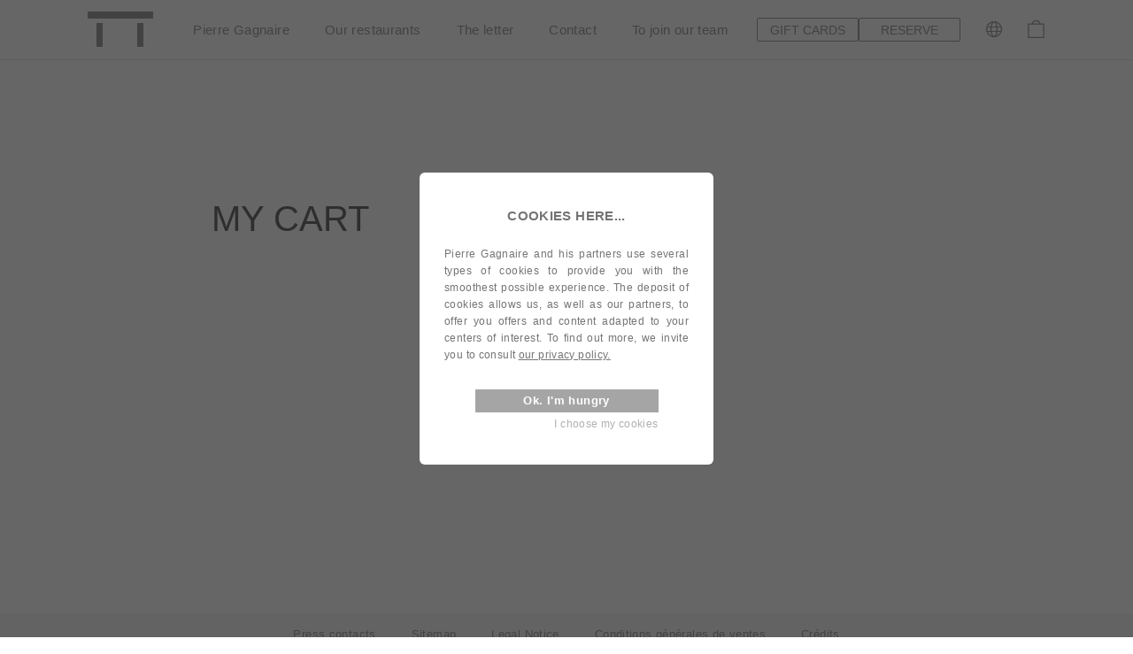

--- FILE ---
content_type: text/html; charset=utf-8
request_url: https://pierregagnaire.com/en/cart
body_size: 29719
content:
<!doctype html>
<html class="no-js" lang="en" dir="ltr">
<head>
  

  
    <meta name="google-site-verification" content="At8qG1MuiZwNhxSDAUaPEX-okWMwuaD6-2KyA2_iuuQ" />
  

  <script src="https://cdnjs.cloudflare.com/ajax/libs/jquery/3.2.1/jquery.min.js"></script>
<script>window.TEMPLATE_SC = "cart";</script>
<script>window.ENV_SC = true;</script>



<meta name="facebook-domain-verification" content="6cdlsub2sqwtm6glvu4340jr5hafjl" />
  <meta charset="utf-8">
  <meta http-equiv="X-UA-Compatible" content="IE=edge,chrome=1">
  <meta name="viewport" content="width=device-width,initial-scale=1, maximum-scale=1">
  <meta name="theme-color" content="#a5a5a5">
  <link rel="canonical" href="https://pierregagnaire.com/en/cart">
  <link rel="preconnect" href="https://cdn.shopify.com">
  <link rel="preconnect" href="https://fonts.shopifycdn.com">
  <link rel="dns-prefetch" href="https://productreviews.shopifycdn.com">
  <link rel="dns-prefetch" href="https://ajax.googleapis.com">
  <link rel="dns-prefetch" href="https://maps.googleapis.com">
  <link rel="dns-prefetch" href="https://maps.gstatic.com"><link rel="shortcut icon" href="//pierregagnaire.com/cdn/shop/files/Favicon_Plan_de_travail_1_32x32.png?v=1669319455" type="image/png" /><title>Your Shopping Cart&ndash; Pierre Gagnaire</title>
<meta property="og:site_name" content="Pierre Gagnaire">
  <meta property="og:url" content="https://pierregagnaire.com/en/cart">
  <meta property="og:title" content="Your Shopping Cart">
  <meta property="og:type" content="website">
  <meta property="og:description" content="Discover the world of Chef Pierre Gagnaire, his restaurants Pierre Gagnaire, Gaya, Piero, his gift card shop, exceptional products. The meeting place for gastronomes!"><meta property="og:image" content="http://pierregagnaire.com/cdn/shop/files/Logo.jpg?v=1669199863">
    <meta property="og:image:secure_url" content="https://pierregagnaire.com/cdn/shop/files/Logo.jpg?v=1669199863">
    <meta property="og:image:width" content="4480">
    <meta property="og:image:height" content="2422"><meta name="twitter:site" content="@">
  <meta name="twitter:card" content="summary_large_image">
  <meta name="twitter:title" content="Your Shopping Cart">
  <meta name="twitter:description" content="Discover the world of Chef Pierre Gagnaire, his restaurants Pierre Gagnaire, Gaya, Piero, his gift card shop, exceptional products. The meeting place for gastronomes!">
<style data-shopify>
  

  
  
  </style><link href="//pierregagnaire.com/cdn/shop/t/3/assets/theme.gagnaire.css?v=52408771008702817351768321818" rel="stylesheet" type="text/css" media="all" /><style data-shopify>:root {
    --typeHeaderPrimary: Arial;
    --typeHeaderFallback: sans-serif;
    --typeHeaderSize: 35px;
    --typeHeaderWeight: 400;
    --typeHeaderLineHeight: 1.2;
    --typeHeaderSpacing: 0.0em;

    --typeBasePrimary:Arial;
    --typeBaseFallback:sans-serif;
    --typeBaseSize: 15px;
    --typeBaseWeight: 400;
    --typeBaseLineHeight: 1.6;
    --typeBaseSpacing: 0.025em;

    --iconWeight: 3px;
    --iconLinecaps: miter;
  --colorBtnPrimary:#a5a5a5;
  --colorBtnPrimaryDim:#989898;
  --colorBtnPrimaryDark:#000000;
  --colorBtnPrimaryText:#ffffff;
  --colorCartDot:#ff4f33;

  --colorError:#d02e2e;
  --colorLink:#747474;

  --colorTextBody:#747474;
  --colorProductDescription:#1c1d1d;
  --colorSalePrice:#1c1d1d;
  --colorSaleTag:#1c1d1d;
  --colorSaleTagText:#ffffff;

  --colorBody:#ffffff;
  --colorBodyDim:#f2f2f2;
  --colorInputBg:#ffffff;
  --colorInputBgDim:#f2f2f2;
  --colorInputBgDark:#e6e6e6;
  --colorInputText:#747474;

  --colorFooter:#a5a5a5;
  --colorFooterText:#ffffff;

  --colorBorder:#e8e8e1;

  --colorNav:#ffffff;
  --colorNavText:#a5a5a5;
  --colorAnnouncement:#1c1d1d;
  --colorAnnouncementText:#ffffff;

  --colorHeroText:#ffffff;

  --colorModalBg:#000000;

  --colorSmallImageBg:#ffffff;
  --colorLargeImageBg:#111111;

  --colorDrawers:#ffffff;
  --colorDrawersDim:#f2f2f2;
  --colorDrawerBorder:#e8e8e1;
  --colorDrawerText:#000000;
  --colorDrawerTextDarken:#000000;
  --colorDrawerButton:#a5a5a5;
  --colorDrawerButtonText:#ffffff;
  --color-body-text:#747474;
  --color-body:#ffffff;
  --color-bg:#ffffff;

  --colorTextDescriptionQR: #a5a2a2;
  }

  .collection-hero__content:before,
  .hero__image-wrapper:before,
  .hero__media:before {
    background-image: linear-gradient(to bottom, rgba(0, 0, 0, 0.0) 0%, rgba(0, 0, 0, 0.0) 40%, rgba(0, 0, 0, 0.62) 100%);
  }

  .skrim__item-content .skrim__overlay:after {
    background-image: linear-gradient(to bottom, rgba(0, 0, 0, 0.0) 30%, rgba(0, 0, 0, 0.62) 100%);
  }

  .placeholder-content {
    background-image: linear-gradient(100deg, #ffffff 40%, #f7f7f7 63%, #ffffff 79%);
  }</style>
  <script>
    document.documentElement.className = document.documentElement.className.replace('no-js', 'js');

    window.theme = window.theme || {};
    theme.routes = {
      home: "/en",
      cart: "/en/cart.js",
      cartPage: "/en/cart",
      cartAdd: "/en/cart/add.js",
      cartChange: "/en/cart/change.js"
    };
    theme.strings = {
      soldOut: "Épuisé",
      unavailable: "Non disponible",
      stockLabel: "[count] en stock",
      willNotShipUntil: "Sera expédié après [date]",
      willBeInStockAfter: "Sera en stock à compter de [date]",
      waitingForStock: "Inventaire sur le chemin",
      cartSavings: "You save [savings]",
      cartEmpty: "Your cart is empty",
      cartTermsConfirmation: "You must accept the terms and conditions of sale to verify",
      searchCollections: "Collections:",
      searchPages: "Pages:",
      searchArticles: "Des articles:"
    };
    theme.settings = {
      dynamicVariantsEnable: true,
      dynamicVariantType: "button",
      cartType: "drawer",
      isCustomerTemplate: false,
      moneyFormat: "{{amount_with_comma_separator}}€",
      predictiveSearch: true,
      predictiveSearchType: "product,article,page,collection",
      inventoryThreshold: 10,
      quickView: true,
      themeName: 'Motion',
      themeVersion: "7.2.0"
    };
  </script>

  <script>window.performance && window.performance.mark && window.performance.mark('shopify.content_for_header.start');</script><meta id="shopify-digital-wallet" name="shopify-digital-wallet" content="/68222320916/digital_wallets/dialog">
<meta name="shopify-checkout-api-token" content="10aad8d67123c76994f2e420eeeb9066">
<link rel="alternate" hreflang="x-default" href="https://pierregagnaire.com/cart">
<link rel="alternate" hreflang="fr" href="https://pierregagnaire.com/cart">
<link rel="alternate" hreflang="en" href="https://pierregagnaire.com/en/cart">
<script async="async" src="/checkouts/internal/preloads.js?locale=en-FR"></script>
<script id="apple-pay-shop-capabilities" type="application/json">{"shopId":68222320916,"countryCode":"FR","currencyCode":"EUR","merchantCapabilities":["supports3DS"],"merchantId":"gid:\/\/shopify\/Shop\/68222320916","merchantName":"Pierre Gagnaire","requiredBillingContactFields":["postalAddress","email","phone"],"requiredShippingContactFields":["postalAddress","email","phone"],"shippingType":"shipping","supportedNetworks":["visa","masterCard","amex","maestro"],"total":{"type":"pending","label":"Pierre Gagnaire","amount":"1.00"},"shopifyPaymentsEnabled":true,"supportsSubscriptions":true}</script>
<script id="shopify-features" type="application/json">{"accessToken":"10aad8d67123c76994f2e420eeeb9066","betas":["rich-media-storefront-analytics"],"domain":"pierregagnaire.com","predictiveSearch":true,"shopId":68222320916,"locale":"en"}</script>
<script>var Shopify = Shopify || {};
Shopify.shop = "home-pierre-gagnaire.myshopify.com";
Shopify.locale = "en";
Shopify.currency = {"active":"EUR","rate":"1.0"};
Shopify.country = "FR";
Shopify.theme = {"name":"BACKUP","id":138544972052,"schema_name":"Motion x TT","schema_version":"1.6.5","theme_store_id":null,"role":"main"};
Shopify.theme.handle = "null";
Shopify.theme.style = {"id":null,"handle":null};
Shopify.cdnHost = "pierregagnaire.com/cdn";
Shopify.routes = Shopify.routes || {};
Shopify.routes.root = "/en/";</script>
<script type="module">!function(o){(o.Shopify=o.Shopify||{}).modules=!0}(window);</script>
<script>!function(o){function n(){var o=[];function n(){o.push(Array.prototype.slice.apply(arguments))}return n.q=o,n}var t=o.Shopify=o.Shopify||{};t.loadFeatures=n(),t.autoloadFeatures=n()}(window);</script>
<script id="shop-js-analytics" type="application/json">{"pageType":"cart"}</script>
<script defer="defer" async type="module" src="//pierregagnaire.com/cdn/shopifycloud/shop-js/modules/v2/client.init-shop-cart-sync_C5BV16lS.en.esm.js"></script>
<script defer="defer" async type="module" src="//pierregagnaire.com/cdn/shopifycloud/shop-js/modules/v2/chunk.common_CygWptCX.esm.js"></script>
<script type="module">
  await import("//pierregagnaire.com/cdn/shopifycloud/shop-js/modules/v2/client.init-shop-cart-sync_C5BV16lS.en.esm.js");
await import("//pierregagnaire.com/cdn/shopifycloud/shop-js/modules/v2/chunk.common_CygWptCX.esm.js");

  window.Shopify.SignInWithShop?.initShopCartSync?.({"fedCMEnabled":true,"windoidEnabled":true});

</script>
<script>(function() {
  var isLoaded = false;
  function asyncLoad() {
    if (isLoaded) return;
    isLoaded = true;
    var urls = ["https:\/\/chimpstatic.com\/mcjs-connected\/js\/users\/f238fdfab120c9550ac12ee78\/3c67a6fc210d8b578a34747da.js?shop=home-pierre-gagnaire.myshopify.com"];
    for (var i = 0; i < urls.length; i++) {
      var s = document.createElement('script');
      s.type = 'text/javascript';
      s.async = true;
      s.src = urls[i];
      var x = document.getElementsByTagName('script')[0];
      x.parentNode.insertBefore(s, x);
    }
  };
  if(window.attachEvent) {
    window.attachEvent('onload', asyncLoad);
  } else {
    window.addEventListener('load', asyncLoad, false);
  }
})();</script>
<script id="__st">var __st={"a":68222320916,"offset":3600,"reqid":"05475b2f-01f8-4a7f-b5e2-63cc144593d9-1768823283","pageurl":"pierregagnaire.com\/en\/cart","u":"2e9ff96f96cf","p":"cart"};</script>
<script>window.ShopifyPaypalV4VisibilityTracking = true;</script>
<script id="captcha-bootstrap">!function(){'use strict';const t='contact',e='account',n='new_comment',o=[[t,t],['blogs',n],['comments',n],[t,'customer']],c=[[e,'customer_login'],[e,'guest_login'],[e,'recover_customer_password'],[e,'create_customer']],r=t=>t.map((([t,e])=>`form[action*='/${t}']:not([data-nocaptcha='true']) input[name='form_type'][value='${e}']`)).join(','),a=t=>()=>t?[...document.querySelectorAll(t)].map((t=>t.form)):[];function s(){const t=[...o],e=r(t);return a(e)}const i='password',u='form_key',d=['recaptcha-v3-token','g-recaptcha-response','h-captcha-response',i],f=()=>{try{return window.sessionStorage}catch{return}},m='__shopify_v',_=t=>t.elements[u];function p(t,e,n=!1){try{const o=window.sessionStorage,c=JSON.parse(o.getItem(e)),{data:r}=function(t){const{data:e,action:n}=t;return t[m]||n?{data:e,action:n}:{data:t,action:n}}(c);for(const[e,n]of Object.entries(r))t.elements[e]&&(t.elements[e].value=n);n&&o.removeItem(e)}catch(o){console.error('form repopulation failed',{error:o})}}const l='form_type',E='cptcha';function T(t){t.dataset[E]=!0}const w=window,h=w.document,L='Shopify',v='ce_forms',y='captcha';let A=!1;((t,e)=>{const n=(g='f06e6c50-85a8-45c8-87d0-21a2b65856fe',I='https://cdn.shopify.com/shopifycloud/storefront-forms-hcaptcha/ce_storefront_forms_captcha_hcaptcha.v1.5.2.iife.js',D={infoText:'Protected by hCaptcha',privacyText:'Privacy',termsText:'Terms'},(t,e,n)=>{const o=w[L][v],c=o.bindForm;if(c)return c(t,g,e,D).then(n);var r;o.q.push([[t,g,e,D],n]),r=I,A||(h.body.append(Object.assign(h.createElement('script'),{id:'captcha-provider',async:!0,src:r})),A=!0)});var g,I,D;w[L]=w[L]||{},w[L][v]=w[L][v]||{},w[L][v].q=[],w[L][y]=w[L][y]||{},w[L][y].protect=function(t,e){n(t,void 0,e),T(t)},Object.freeze(w[L][y]),function(t,e,n,w,h,L){const[v,y,A,g]=function(t,e,n){const i=e?o:[],u=t?c:[],d=[...i,...u],f=r(d),m=r(i),_=r(d.filter((([t,e])=>n.includes(e))));return[a(f),a(m),a(_),s()]}(w,h,L),I=t=>{const e=t.target;return e instanceof HTMLFormElement?e:e&&e.form},D=t=>v().includes(t);t.addEventListener('submit',(t=>{const e=I(t);if(!e)return;const n=D(e)&&!e.dataset.hcaptchaBound&&!e.dataset.recaptchaBound,o=_(e),c=g().includes(e)&&(!o||!o.value);(n||c)&&t.preventDefault(),c&&!n&&(function(t){try{if(!f())return;!function(t){const e=f();if(!e)return;const n=_(t);if(!n)return;const o=n.value;o&&e.removeItem(o)}(t);const e=Array.from(Array(32),(()=>Math.random().toString(36)[2])).join('');!function(t,e){_(t)||t.append(Object.assign(document.createElement('input'),{type:'hidden',name:u})),t.elements[u].value=e}(t,e),function(t,e){const n=f();if(!n)return;const o=[...t.querySelectorAll(`input[type='${i}']`)].map((({name:t})=>t)),c=[...d,...o],r={};for(const[a,s]of new FormData(t).entries())c.includes(a)||(r[a]=s);n.setItem(e,JSON.stringify({[m]:1,action:t.action,data:r}))}(t,e)}catch(e){console.error('failed to persist form',e)}}(e),e.submit())}));const S=(t,e)=>{t&&!t.dataset[E]&&(n(t,e.some((e=>e===t))),T(t))};for(const o of['focusin','change'])t.addEventListener(o,(t=>{const e=I(t);D(e)&&S(e,y())}));const B=e.get('form_key'),M=e.get(l),P=B&&M;t.addEventListener('DOMContentLoaded',(()=>{const t=y();if(P)for(const e of t)e.elements[l].value===M&&p(e,B);[...new Set([...A(),...v().filter((t=>'true'===t.dataset.shopifyCaptcha))])].forEach((e=>S(e,t)))}))}(h,new URLSearchParams(w.location.search),n,t,e,['guest_login'])})(!0,!0)}();</script>
<script integrity="sha256-4kQ18oKyAcykRKYeNunJcIwy7WH5gtpwJnB7kiuLZ1E=" data-source-attribution="shopify.loadfeatures" defer="defer" src="//pierregagnaire.com/cdn/shopifycloud/storefront/assets/storefront/load_feature-a0a9edcb.js" crossorigin="anonymous"></script>
<script data-source-attribution="shopify.dynamic_checkout.dynamic.init">var Shopify=Shopify||{};Shopify.PaymentButton=Shopify.PaymentButton||{isStorefrontPortableWallets:!0,init:function(){window.Shopify.PaymentButton.init=function(){};var t=document.createElement("script");t.src="https://pierregagnaire.com/cdn/shopifycloud/portable-wallets/latest/portable-wallets.en.js",t.type="module",document.head.appendChild(t)}};
</script>
<script data-source-attribution="shopify.dynamic_checkout.buyer_consent">
  function portableWalletsHideBuyerConsent(e){var t=document.getElementById("shopify-buyer-consent"),n=document.getElementById("shopify-subscription-policy-button");t&&n&&(t.classList.add("hidden"),t.setAttribute("aria-hidden","true"),n.removeEventListener("click",e))}function portableWalletsShowBuyerConsent(e){var t=document.getElementById("shopify-buyer-consent"),n=document.getElementById("shopify-subscription-policy-button");t&&n&&(t.classList.remove("hidden"),t.removeAttribute("aria-hidden"),n.addEventListener("click",e))}window.Shopify?.PaymentButton&&(window.Shopify.PaymentButton.hideBuyerConsent=portableWalletsHideBuyerConsent,window.Shopify.PaymentButton.showBuyerConsent=portableWalletsShowBuyerConsent);
</script>
<script data-source-attribution="shopify.dynamic_checkout.cart.bootstrap">document.addEventListener("DOMContentLoaded",(function(){function t(){return document.querySelector("shopify-accelerated-checkout-cart, shopify-accelerated-checkout")}if(t())Shopify.PaymentButton.init();else{new MutationObserver((function(e,n){t()&&(Shopify.PaymentButton.init(),n.disconnect())})).observe(document.body,{childList:!0,subtree:!0})}}));
</script>
<link id="shopify-accelerated-checkout-styles" rel="stylesheet" media="screen" href="https://pierregagnaire.com/cdn/shopifycloud/portable-wallets/latest/accelerated-checkout-backwards-compat.css" crossorigin="anonymous">
<style id="shopify-accelerated-checkout-cart">
        #shopify-buyer-consent {
  margin-top: 1em;
  display: inline-block;
  width: 100%;
}

#shopify-buyer-consent.hidden {
  display: none;
}

#shopify-subscription-policy-button {
  background: none;
  border: none;
  padding: 0;
  text-decoration: underline;
  font-size: inherit;
  cursor: pointer;
}

#shopify-subscription-policy-button::before {
  box-shadow: none;
}

      </style>

<script>window.performance && window.performance.mark && window.performance.mark('shopify.content_for_header.end');</script>

  <script src="//pierregagnaire.com/cdn/shop/t/3/assets/vendor-scripts-v12.js" ></script><script src="//pierregagnaire.com/cdn/shop/t/3/assets/theme.js?v=157388751622114001001692953651" defer="defer"></script><!-- jQuery (necessary for Bootstrap's JavaScript plugins) -->
    <script src="//ajax.googleapis.com/ajax/libs/jquery/1.12.4/jquery.min.js"></script>

    <script src="//pierregagnaire.com/cdn/shop/t/3/assets/LIB.lodash.js?v=133994393766299689851669024722" type="text/javascript"></script>
    <!-- Include all compiled plugins (below), or include individual files as needed -->
    <script src="//pierregagnaire.com/cdn/shop/t/3/assets/COMMON.tools.js?v=144803301747823454291669024722" type="text/javascript"></script>
    <!-- CART JS Libraries -->
    <script src="//pierregagnaire.com/cdn/shop/t/3/assets/LIB.rivets-cart.js?v=46637445400758574711680532433" type="text/javascript"></script>

    <!-- Google Tag Manager -->
    <script>(function(w,d,s,l,i){w[l]=w[l]||[];w[l].push({'gtm.start':
                new Date().getTime(),event:'gtm.js'});var f=d.getElementsByTagName(s)[0],
            j=d.createElement(s),dl=l!='dataLayer'?'&l='+l:'';j.async=true;j.src=
            'https://www.googletagmanager.com/gtm.js?id='+i+dl;f.parentNode.insertBefore(j,f);
        })(window,document,'script','dataLayer','GTM-5VNDFLT');</script>
    <!-- End Google Tag Manager -->
<script src="https://cdn.shopify.com/extensions/019b7cd0-6587-73c3-9937-bcc2249fa2c4/lb-upsell-227/assets/lb-selleasy.js" type="text/javascript" defer="defer"></script>
<link href="https://monorail-edge.shopifysvc.com" rel="dns-prefetch">
<script>(function(){if ("sendBeacon" in navigator && "performance" in window) {try {var session_token_from_headers = performance.getEntriesByType('navigation')[0].serverTiming.find(x => x.name == '_s').description;} catch {var session_token_from_headers = undefined;}var session_cookie_matches = document.cookie.match(/_shopify_s=([^;]*)/);var session_token_from_cookie = session_cookie_matches && session_cookie_matches.length === 2 ? session_cookie_matches[1] : "";var session_token = session_token_from_headers || session_token_from_cookie || "";function handle_abandonment_event(e) {var entries = performance.getEntries().filter(function(entry) {return /monorail-edge.shopifysvc.com/.test(entry.name);});if (!window.abandonment_tracked && entries.length === 0) {window.abandonment_tracked = true;var currentMs = Date.now();var navigation_start = performance.timing.navigationStart;var payload = {shop_id: 68222320916,url: window.location.href,navigation_start,duration: currentMs - navigation_start,session_token,page_type: "cart"};window.navigator.sendBeacon("https://monorail-edge.shopifysvc.com/v1/produce", JSON.stringify({schema_id: "online_store_buyer_site_abandonment/1.1",payload: payload,metadata: {event_created_at_ms: currentMs,event_sent_at_ms: currentMs}}));}}window.addEventListener('pagehide', handle_abandonment_event);}}());</script>
<script id="web-pixels-manager-setup">(function e(e,d,r,n,o){if(void 0===o&&(o={}),!Boolean(null===(a=null===(i=window.Shopify)||void 0===i?void 0:i.analytics)||void 0===a?void 0:a.replayQueue)){var i,a;window.Shopify=window.Shopify||{};var t=window.Shopify;t.analytics=t.analytics||{};var s=t.analytics;s.replayQueue=[],s.publish=function(e,d,r){return s.replayQueue.push([e,d,r]),!0};try{self.performance.mark("wpm:start")}catch(e){}var l=function(){var e={modern:/Edge?\/(1{2}[4-9]|1[2-9]\d|[2-9]\d{2}|\d{4,})\.\d+(\.\d+|)|Firefox\/(1{2}[4-9]|1[2-9]\d|[2-9]\d{2}|\d{4,})\.\d+(\.\d+|)|Chrom(ium|e)\/(9{2}|\d{3,})\.\d+(\.\d+|)|(Maci|X1{2}).+ Version\/(15\.\d+|(1[6-9]|[2-9]\d|\d{3,})\.\d+)([,.]\d+|)( \(\w+\)|)( Mobile\/\w+|) Safari\/|Chrome.+OPR\/(9{2}|\d{3,})\.\d+\.\d+|(CPU[ +]OS|iPhone[ +]OS|CPU[ +]iPhone|CPU IPhone OS|CPU iPad OS)[ +]+(15[._]\d+|(1[6-9]|[2-9]\d|\d{3,})[._]\d+)([._]\d+|)|Android:?[ /-](13[3-9]|1[4-9]\d|[2-9]\d{2}|\d{4,})(\.\d+|)(\.\d+|)|Android.+Firefox\/(13[5-9]|1[4-9]\d|[2-9]\d{2}|\d{4,})\.\d+(\.\d+|)|Android.+Chrom(ium|e)\/(13[3-9]|1[4-9]\d|[2-9]\d{2}|\d{4,})\.\d+(\.\d+|)|SamsungBrowser\/([2-9]\d|\d{3,})\.\d+/,legacy:/Edge?\/(1[6-9]|[2-9]\d|\d{3,})\.\d+(\.\d+|)|Firefox\/(5[4-9]|[6-9]\d|\d{3,})\.\d+(\.\d+|)|Chrom(ium|e)\/(5[1-9]|[6-9]\d|\d{3,})\.\d+(\.\d+|)([\d.]+$|.*Safari\/(?![\d.]+ Edge\/[\d.]+$))|(Maci|X1{2}).+ Version\/(10\.\d+|(1[1-9]|[2-9]\d|\d{3,})\.\d+)([,.]\d+|)( \(\w+\)|)( Mobile\/\w+|) Safari\/|Chrome.+OPR\/(3[89]|[4-9]\d|\d{3,})\.\d+\.\d+|(CPU[ +]OS|iPhone[ +]OS|CPU[ +]iPhone|CPU IPhone OS|CPU iPad OS)[ +]+(10[._]\d+|(1[1-9]|[2-9]\d|\d{3,})[._]\d+)([._]\d+|)|Android:?[ /-](13[3-9]|1[4-9]\d|[2-9]\d{2}|\d{4,})(\.\d+|)(\.\d+|)|Mobile Safari.+OPR\/([89]\d|\d{3,})\.\d+\.\d+|Android.+Firefox\/(13[5-9]|1[4-9]\d|[2-9]\d{2}|\d{4,})\.\d+(\.\d+|)|Android.+Chrom(ium|e)\/(13[3-9]|1[4-9]\d|[2-9]\d{2}|\d{4,})\.\d+(\.\d+|)|Android.+(UC? ?Browser|UCWEB|U3)[ /]?(15\.([5-9]|\d{2,})|(1[6-9]|[2-9]\d|\d{3,})\.\d+)\.\d+|SamsungBrowser\/(5\.\d+|([6-9]|\d{2,})\.\d+)|Android.+MQ{2}Browser\/(14(\.(9|\d{2,})|)|(1[5-9]|[2-9]\d|\d{3,})(\.\d+|))(\.\d+|)|K[Aa][Ii]OS\/(3\.\d+|([4-9]|\d{2,})\.\d+)(\.\d+|)/},d=e.modern,r=e.legacy,n=navigator.userAgent;return n.match(d)?"modern":n.match(r)?"legacy":"unknown"}(),u="modern"===l?"modern":"legacy",c=(null!=n?n:{modern:"",legacy:""})[u],f=function(e){return[e.baseUrl,"/wpm","/b",e.hashVersion,"modern"===e.buildTarget?"m":"l",".js"].join("")}({baseUrl:d,hashVersion:r,buildTarget:u}),m=function(e){var d=e.version,r=e.bundleTarget,n=e.surface,o=e.pageUrl,i=e.monorailEndpoint;return{emit:function(e){var a=e.status,t=e.errorMsg,s=(new Date).getTime(),l=JSON.stringify({metadata:{event_sent_at_ms:s},events:[{schema_id:"web_pixels_manager_load/3.1",payload:{version:d,bundle_target:r,page_url:o,status:a,surface:n,error_msg:t},metadata:{event_created_at_ms:s}}]});if(!i)return console&&console.warn&&console.warn("[Web Pixels Manager] No Monorail endpoint provided, skipping logging."),!1;try{return self.navigator.sendBeacon.bind(self.navigator)(i,l)}catch(e){}var u=new XMLHttpRequest;try{return u.open("POST",i,!0),u.setRequestHeader("Content-Type","text/plain"),u.send(l),!0}catch(e){return console&&console.warn&&console.warn("[Web Pixels Manager] Got an unhandled error while logging to Monorail."),!1}}}}({version:r,bundleTarget:l,surface:e.surface,pageUrl:self.location.href,monorailEndpoint:e.monorailEndpoint});try{o.browserTarget=l,function(e){var d=e.src,r=e.async,n=void 0===r||r,o=e.onload,i=e.onerror,a=e.sri,t=e.scriptDataAttributes,s=void 0===t?{}:t,l=document.createElement("script"),u=document.querySelector("head"),c=document.querySelector("body");if(l.async=n,l.src=d,a&&(l.integrity=a,l.crossOrigin="anonymous"),s)for(var f in s)if(Object.prototype.hasOwnProperty.call(s,f))try{l.dataset[f]=s[f]}catch(e){}if(o&&l.addEventListener("load",o),i&&l.addEventListener("error",i),u)u.appendChild(l);else{if(!c)throw new Error("Did not find a head or body element to append the script");c.appendChild(l)}}({src:f,async:!0,onload:function(){if(!function(){var e,d;return Boolean(null===(d=null===(e=window.Shopify)||void 0===e?void 0:e.analytics)||void 0===d?void 0:d.initialized)}()){var d=window.webPixelsManager.init(e)||void 0;if(d){var r=window.Shopify.analytics;r.replayQueue.forEach((function(e){var r=e[0],n=e[1],o=e[2];d.publishCustomEvent(r,n,o)})),r.replayQueue=[],r.publish=d.publishCustomEvent,r.visitor=d.visitor,r.initialized=!0}}},onerror:function(){return m.emit({status:"failed",errorMsg:"".concat(f," has failed to load")})},sri:function(e){var d=/^sha384-[A-Za-z0-9+/=]+$/;return"string"==typeof e&&d.test(e)}(c)?c:"",scriptDataAttributes:o}),m.emit({status:"loading"})}catch(e){m.emit({status:"failed",errorMsg:(null==e?void 0:e.message)||"Unknown error"})}}})({shopId: 68222320916,storefrontBaseUrl: "https://pierregagnaire.com",extensionsBaseUrl: "https://extensions.shopifycdn.com/cdn/shopifycloud/web-pixels-manager",monorailEndpoint: "https://monorail-edge.shopifysvc.com/unstable/produce_batch",surface: "storefront-renderer",enabledBetaFlags: ["2dca8a86"],webPixelsConfigList: [{"id":"1893663045","configuration":"{\"accountID\":\"selleasy-metrics-track\"}","eventPayloadVersion":"v1","runtimeContext":"STRICT","scriptVersion":"5aac1f99a8ca74af74cea751ede503d2","type":"APP","apiClientId":5519923,"privacyPurposes":[],"dataSharingAdjustments":{"protectedCustomerApprovalScopes":["read_customer_email","read_customer_name","read_customer_personal_data"]}},{"id":"893256005","configuration":"{\"config\":\"{\\\"pixel_id\\\":\\\"G-RMFRD1KS0D\\\",\\\"gtag_events\\\":[{\\\"type\\\":\\\"purchase\\\",\\\"action_label\\\":\\\"G-RMFRD1KS0D\\\"},{\\\"type\\\":\\\"page_view\\\",\\\"action_label\\\":\\\"G-RMFRD1KS0D\\\"},{\\\"type\\\":\\\"view_item\\\",\\\"action_label\\\":\\\"G-RMFRD1KS0D\\\"},{\\\"type\\\":\\\"search\\\",\\\"action_label\\\":\\\"G-RMFRD1KS0D\\\"},{\\\"type\\\":\\\"add_to_cart\\\",\\\"action_label\\\":\\\"G-RMFRD1KS0D\\\"},{\\\"type\\\":\\\"begin_checkout\\\",\\\"action_label\\\":\\\"G-RMFRD1KS0D\\\"},{\\\"type\\\":\\\"add_payment_info\\\",\\\"action_label\\\":\\\"G-RMFRD1KS0D\\\"}],\\\"enable_monitoring_mode\\\":false}\"}","eventPayloadVersion":"v1","runtimeContext":"OPEN","scriptVersion":"b2a88bafab3e21179ed38636efcd8a93","type":"APP","apiClientId":1780363,"privacyPurposes":[],"dataSharingAdjustments":{"protectedCustomerApprovalScopes":["read_customer_address","read_customer_email","read_customer_name","read_customer_personal_data","read_customer_phone"]}},{"id":"shopify-app-pixel","configuration":"{}","eventPayloadVersion":"v1","runtimeContext":"STRICT","scriptVersion":"0450","apiClientId":"shopify-pixel","type":"APP","privacyPurposes":["ANALYTICS","MARKETING"]},{"id":"shopify-custom-pixel","eventPayloadVersion":"v1","runtimeContext":"LAX","scriptVersion":"0450","apiClientId":"shopify-pixel","type":"CUSTOM","privacyPurposes":["ANALYTICS","MARKETING"]}],isMerchantRequest: false,initData: {"shop":{"name":"Pierre Gagnaire","paymentSettings":{"currencyCode":"EUR"},"myshopifyDomain":"home-pierre-gagnaire.myshopify.com","countryCode":"FR","storefrontUrl":"https:\/\/pierregagnaire.com\/en"},"customer":null,"cart":null,"checkout":null,"productVariants":[],"purchasingCompany":null},},"https://pierregagnaire.com/cdn","fcfee988w5aeb613cpc8e4bc33m6693e112",{"modern":"","legacy":""},{"shopId":"68222320916","storefrontBaseUrl":"https:\/\/pierregagnaire.com","extensionBaseUrl":"https:\/\/extensions.shopifycdn.com\/cdn\/shopifycloud\/web-pixels-manager","surface":"storefront-renderer","enabledBetaFlags":"[\"2dca8a86\"]","isMerchantRequest":"false","hashVersion":"fcfee988w5aeb613cpc8e4bc33m6693e112","publish":"custom","events":"[[\"page_viewed\",{}]]"});</script><script>
  window.ShopifyAnalytics = window.ShopifyAnalytics || {};
  window.ShopifyAnalytics.meta = window.ShopifyAnalytics.meta || {};
  window.ShopifyAnalytics.meta.currency = 'EUR';
  var meta = {"page":{"pageType":"cart","requestId":"05475b2f-01f8-4a7f-b5e2-63cc144593d9-1768823283"}};
  for (var attr in meta) {
    window.ShopifyAnalytics.meta[attr] = meta[attr];
  }
</script>
<script class="analytics">
  (function () {
    var customDocumentWrite = function(content) {
      var jquery = null;

      if (window.jQuery) {
        jquery = window.jQuery;
      } else if (window.Checkout && window.Checkout.$) {
        jquery = window.Checkout.$;
      }

      if (jquery) {
        jquery('body').append(content);
      }
    };

    var hasLoggedConversion = function(token) {
      if (token) {
        return document.cookie.indexOf('loggedConversion=' + token) !== -1;
      }
      return false;
    }

    var setCookieIfConversion = function(token) {
      if (token) {
        var twoMonthsFromNow = new Date(Date.now());
        twoMonthsFromNow.setMonth(twoMonthsFromNow.getMonth() + 2);

        document.cookie = 'loggedConversion=' + token + '; expires=' + twoMonthsFromNow;
      }
    }

    var trekkie = window.ShopifyAnalytics.lib = window.trekkie = window.trekkie || [];
    if (trekkie.integrations) {
      return;
    }
    trekkie.methods = [
      'identify',
      'page',
      'ready',
      'track',
      'trackForm',
      'trackLink'
    ];
    trekkie.factory = function(method) {
      return function() {
        var args = Array.prototype.slice.call(arguments);
        args.unshift(method);
        trekkie.push(args);
        return trekkie;
      };
    };
    for (var i = 0; i < trekkie.methods.length; i++) {
      var key = trekkie.methods[i];
      trekkie[key] = trekkie.factory(key);
    }
    trekkie.load = function(config) {
      trekkie.config = config || {};
      trekkie.config.initialDocumentCookie = document.cookie;
      var first = document.getElementsByTagName('script')[0];
      var script = document.createElement('script');
      script.type = 'text/javascript';
      script.onerror = function(e) {
        var scriptFallback = document.createElement('script');
        scriptFallback.type = 'text/javascript';
        scriptFallback.onerror = function(error) {
                var Monorail = {
      produce: function produce(monorailDomain, schemaId, payload) {
        var currentMs = new Date().getTime();
        var event = {
          schema_id: schemaId,
          payload: payload,
          metadata: {
            event_created_at_ms: currentMs,
            event_sent_at_ms: currentMs
          }
        };
        return Monorail.sendRequest("https://" + monorailDomain + "/v1/produce", JSON.stringify(event));
      },
      sendRequest: function sendRequest(endpointUrl, payload) {
        // Try the sendBeacon API
        if (window && window.navigator && typeof window.navigator.sendBeacon === 'function' && typeof window.Blob === 'function' && !Monorail.isIos12()) {
          var blobData = new window.Blob([payload], {
            type: 'text/plain'
          });

          if (window.navigator.sendBeacon(endpointUrl, blobData)) {
            return true;
          } // sendBeacon was not successful

        } // XHR beacon

        var xhr = new XMLHttpRequest();

        try {
          xhr.open('POST', endpointUrl);
          xhr.setRequestHeader('Content-Type', 'text/plain');
          xhr.send(payload);
        } catch (e) {
          console.log(e);
        }

        return false;
      },
      isIos12: function isIos12() {
        return window.navigator.userAgent.lastIndexOf('iPhone; CPU iPhone OS 12_') !== -1 || window.navigator.userAgent.lastIndexOf('iPad; CPU OS 12_') !== -1;
      }
    };
    Monorail.produce('monorail-edge.shopifysvc.com',
      'trekkie_storefront_load_errors/1.1',
      {shop_id: 68222320916,
      theme_id: 138544972052,
      app_name: "storefront",
      context_url: window.location.href,
      source_url: "//pierregagnaire.com/cdn/s/trekkie.storefront.cd680fe47e6c39ca5d5df5f0a32d569bc48c0f27.min.js"});

        };
        scriptFallback.async = true;
        scriptFallback.src = '//pierregagnaire.com/cdn/s/trekkie.storefront.cd680fe47e6c39ca5d5df5f0a32d569bc48c0f27.min.js';
        first.parentNode.insertBefore(scriptFallback, first);
      };
      script.async = true;
      script.src = '//pierregagnaire.com/cdn/s/trekkie.storefront.cd680fe47e6c39ca5d5df5f0a32d569bc48c0f27.min.js';
      first.parentNode.insertBefore(script, first);
    };
    trekkie.load(
      {"Trekkie":{"appName":"storefront","development":false,"defaultAttributes":{"shopId":68222320916,"isMerchantRequest":null,"themeId":138544972052,"themeCityHash":"1466444156582487016","contentLanguage":"en","currency":"EUR","eventMetadataId":"2cf0678c-1f8f-4ac1-acfb-fda0b2223fff"},"isServerSideCookieWritingEnabled":true,"monorailRegion":"shop_domain","enabledBetaFlags":["65f19447"]},"Session Attribution":{},"S2S":{"facebookCapiEnabled":false,"source":"trekkie-storefront-renderer","apiClientId":580111}}
    );

    var loaded = false;
    trekkie.ready(function() {
      if (loaded) return;
      loaded = true;

      window.ShopifyAnalytics.lib = window.trekkie;

      var originalDocumentWrite = document.write;
      document.write = customDocumentWrite;
      try { window.ShopifyAnalytics.merchantGoogleAnalytics.call(this); } catch(error) {};
      document.write = originalDocumentWrite;

      window.ShopifyAnalytics.lib.page(null,{"pageType":"cart","requestId":"05475b2f-01f8-4a7f-b5e2-63cc144593d9-1768823283","shopifyEmitted":true});

      var match = window.location.pathname.match(/checkouts\/(.+)\/(thank_you|post_purchase)/)
      var token = match? match[1]: undefined;
      if (!hasLoggedConversion(token)) {
        setCookieIfConversion(token);
        
      }
    });


        var eventsListenerScript = document.createElement('script');
        eventsListenerScript.async = true;
        eventsListenerScript.src = "//pierregagnaire.com/cdn/shopifycloud/storefront/assets/shop_events_listener-3da45d37.js";
        document.getElementsByTagName('head')[0].appendChild(eventsListenerScript);

})();</script>
<script
  defer
  src="https://pierregagnaire.com/cdn/shopifycloud/perf-kit/shopify-perf-kit-3.0.4.min.js"
  data-application="storefront-renderer"
  data-shop-id="68222320916"
  data-render-region="gcp-us-east1"
  data-page-type="cart"
  data-theme-instance-id="138544972052"
  data-theme-name="Motion x TT"
  data-theme-version="1.6.5"
  data-monorail-region="shop_domain"
  data-resource-timing-sampling-rate="10"
  data-shs="true"
  data-shs-beacon="true"
  data-shs-export-with-fetch="true"
  data-shs-logs-sample-rate="1"
  data-shs-beacon-endpoint="https://pierregagnaire.com/api/collect"
></script>
</head>

<body class="template-cart" data-transitions="true" data-type_header_capitalize="false" data-type_base_accent_transform="true" data-type_header_accent_transform="true" data-animate_sections="true" data-animate_underlines="true" data-animate_buttons="true" data-animate_images="true" data-animate_page_transition_style="page-slow-fade" data-type_header_text_alignment="true" data-animate_images_style="zoom-fade">
<div id="shopify-section-settings_vendor" class="shopify-section"><script>
    var nameVendor= 'Chef Pierre Gagnaire';
    var dispoVendor =
{"collection_id": 428715114772,
    "disponibility": {
        "delivery": {
            
                    "Samedi" : ["10","11","12","15","16","17","18","19"]
                     ,
                    "Mardi" : ["10","11","12","13","14","15","16","17","18"]
                     ,
                    "Jeudi" : ["10","11","12","15","16","17","18","19"]
                     ,
                    "Mercredi" : ["10","11","12","13","14","15","16","17","18"]
                     ,
                    "Vendredi" : ["10","11","12","15","16","17","18","19"]
                     },
        "pickup": {
            
                        "Jeudi" : ["10","11","12","15","16","17","18","19"]
                    ,
                        "Vendredi" : ["10","11","12","15","16","17","18","19"]
                    ,
                        "Mercredi" : ["10","11","12","15","16","17","18","19"]
                    ,
                        "Mardi" : ["10","11","12","15","16","17","18","19"]
                    ,
                        "Samedi" : ["10","11","12","15","16","17","18","19"]
                    }
    },

    "closed_dates": null,

    "is_closed": false
};
    var deliveryProduct = {"id":8022391062804,"title":"Livraison","handle":"livraison","description":"75,01,02,03,04,05,06,07,08,09,10,11,12,13,14,15,16,17,18,19,20,21,22,23,24,25,26,27,28,29,30,31,32,33,34,35,36,37,38,39,40,41,42,43,44,45,46,47,48,49,50,51,52,53,54,55,56,57,58,59,60,61,62,63,64,65,66,67,68,69,70,71,72,73,74,76,77,78,79,80,81,82,83,84,85,86,87,88,89,90,91,95|92100,92200,92300,93100,93170,93200,93260,93300,93310,93400,93500,94110,94160,94200,94220,94250,94270,94300,92110,92120,92130,92170,92400|93230,93450,94120,94130,94140,94230,94340,94400,94410,94800|92000,92140,92150,92160,92190,92210,92220,92230,92240,92250,92260,92270,92290,92310,92320,92330,92340,92350,92360,92370,92380,92390,92410,92420,92430,92500,92600,92700,92800|94700,9321|93000,93110,93120,93130,93700,94240,94600|93140,93240,93430,93440,93800,94000,94260,94320,94550,93250,93360,94100,94150,94170,94210|93350,93380,93150,93220,93320,93330,93340,94290,94310,94360,94460,94500","published_at":"2022-11-25T09:42:43+01:00","created_at":"2022-11-25T09:42:39+01:00","vendor":"Chef Pierre Gagnaire","type":"Livraison","tags":["_delivery","offre_particulier","TVA 20 %"],"price":3500,"price_min":3500,"price_max":12500,"available":true,"price_varies":true,"compare_at_price":null,"compare_at_price_min":0,"compare_at_price_max":0,"compare_at_price_varies":false,"variants":[{"id":44102704496916,"title":"Z1","option1":"Z1","option2":null,"option3":null,"sku":"","requires_shipping":true,"taxable":true,"featured_image":null,"available":true,"name":"Livraison - Z1","public_title":"Z1","options":["Z1"],"price":3500,"weight":0,"compare_at_price":null,"inventory_management":null,"barcode":"","requires_selling_plan":false,"selling_plan_allocations":[]},{"id":44102704529684,"title":"Z2","option1":"Z2","option2":null,"option3":null,"sku":"","requires_shipping":true,"taxable":true,"featured_image":null,"available":true,"name":"Livraison - Z2","public_title":"Z2","options":["Z2"],"price":5000,"weight":0,"compare_at_price":null,"inventory_management":null,"barcode":"","requires_selling_plan":false,"selling_plan_allocations":[]},{"id":44102704562452,"title":"Z3","option1":"Z3","option2":null,"option3":null,"sku":"","requires_shipping":true,"taxable":true,"featured_image":null,"available":true,"name":"Livraison - Z3","public_title":"Z3","options":["Z3"],"price":7500,"weight":0,"compare_at_price":null,"inventory_management":null,"barcode":"","requires_selling_plan":false,"selling_plan_allocations":[]},{"id":44102704595220,"title":"Z4","option1":"Z4","option2":null,"option3":null,"sku":"","requires_shipping":true,"taxable":true,"featured_image":null,"available":true,"name":"Livraison - Z4","public_title":"Z4","options":["Z4"],"price":7500,"weight":0,"compare_at_price":null,"inventory_management":null,"barcode":"","requires_selling_plan":false,"selling_plan_allocations":[]},{"id":44102704627988,"title":"Z5","option1":"Z5","option2":null,"option3":null,"sku":"","requires_shipping":true,"taxable":true,"featured_image":null,"available":true,"name":"Livraison - Z5","public_title":"Z5","options":["Z5"],"price":8500,"weight":0,"compare_at_price":null,"inventory_management":null,"barcode":"","requires_selling_plan":false,"selling_plan_allocations":[]},{"id":44102704660756,"title":"Z6","option1":"Z6","option2":null,"option3":null,"sku":"","requires_shipping":true,"taxable":true,"featured_image":null,"available":true,"name":"Livraison - Z6","public_title":"Z6","options":["Z6"],"price":8500,"weight":0,"compare_at_price":null,"inventory_management":null,"barcode":"","requires_selling_plan":false,"selling_plan_allocations":[]},{"id":44102704693524,"title":"Z7","option1":"Z7","option2":null,"option3":null,"sku":"","requires_shipping":true,"taxable":true,"featured_image":null,"available":true,"name":"Livraison - Z7","public_title":"Z7","options":["Z7"],"price":10000,"weight":0,"compare_at_price":null,"inventory_management":null,"barcode":"","requires_selling_plan":false,"selling_plan_allocations":[]},{"id":44102704726292,"title":"Z8","option1":"Z8","option2":null,"option3":null,"sku":"","requires_shipping":true,"taxable":true,"featured_image":null,"available":true,"name":"Livraison - Z8","public_title":"Z8","options":["Z8"],"price":10000,"weight":0,"compare_at_price":null,"inventory_management":null,"barcode":"","requires_selling_plan":false,"selling_plan_allocations":[]},{"id":46448252027205,"title":"Z9","option1":"Z9","option2":null,"option3":null,"sku":"","requires_shipping":true,"taxable":true,"featured_image":null,"available":true,"name":"Livraison - Z9","public_title":"Z9","options":["Z9"],"price":12500,"weight":0,"compare_at_price":null,"inventory_management":null,"barcode":"","requires_selling_plan":false,"selling_plan_allocations":[]}],"images":["\/\/pierregagnaire.com\/cdn\/shop\/products\/Logo.jpg?v=1669365761"],"featured_image":"\/\/pierregagnaire.com\/cdn\/shop\/products\/Logo.jpg?v=1669365761","options":["Zone"],"media":[{"alt":null,"id":32256664797460,"position":1,"preview_image":{"aspect_ratio":1.85,"height":2422,"width":4480,"src":"\/\/pierregagnaire.com\/cdn\/shop\/products\/Logo.jpg?v=1669365761"},"aspect_ratio":1.85,"height":2422,"media_type":"image","src":"\/\/pierregagnaire.com\/cdn\/shop\/products\/Logo.jpg?v=1669365761","width":4480}],"requires_selling_plan":false,"selling_plan_groups":[],"content":"75,01,02,03,04,05,06,07,08,09,10,11,12,13,14,15,16,17,18,19,20,21,22,23,24,25,26,27,28,29,30,31,32,33,34,35,36,37,38,39,40,41,42,43,44,45,46,47,48,49,50,51,52,53,54,55,56,57,58,59,60,61,62,63,64,65,66,67,68,69,70,71,72,73,74,76,77,78,79,80,81,82,83,84,85,86,87,88,89,90,91,95|92100,92200,92300,93100,93170,93200,93260,93300,93310,93400,93500,94110,94160,94200,94220,94250,94270,94300,92110,92120,92130,92170,92400|93230,93450,94120,94130,94140,94230,94340,94400,94410,94800|92000,92140,92150,92160,92190,92210,92220,92230,92240,92250,92260,92270,92290,92310,92320,92330,92340,92350,92360,92370,92380,92390,92410,92420,92430,92500,92600,92700,92800|94700,9321|93000,93110,93120,93130,93700,94240,94600|93140,93240,93430,93440,93800,94000,94260,94320,94550,93250,93360,94100,94150,94170,94210|93350,93380,93150,93220,93320,93330,93340,94290,94310,94360,94460,94500"}
    var priceDeliveryNotTT = "0"
    var deliveryNotTTMsg = "Delivery within 3 days"
    var indispoDate = "It's all gone!"
    var stripeTypeformURL = "https://tiptoque.typeform.com/to/d8RoRVgH"
    var code_shop = "PGH"
    
        var key_stripe = "pk_live_QgjIR58hmE2MIRtAb2YtUa06";
        var is_stripe_live = true;
    
</script>
<style>
    @media only screen and (max-width: 589px) {
        .drawer {
            top: 61px!important;
        }
    }
</style>

</div><div id="shopify-section-global_placeholder_images" class="shopify-section"><style>
    
</style>





</div>
  <script type="text/javascript">window.setTimeout(function() { document.body.className += " loaded"; }, 25);</script>


<a class="in-page-link visually-hidden skip-link" href="#MainContent">Passer au contenu</a>

<div id="PageContainer" class="page-container">
  <div class="transition-body">
    <div id="header_filter"  style="display: none"><div id="shopify-section-header" class="shopify-section"><div id="NavDrawer" class="drawer drawer--right">
    <div class="drawer__contents">
        <div class="drawer__scrollable">
            <ul class="mobile-nav" role="navigation" aria-label="Primary"><li class="mobile-nav__item appear-animation appear-delay-3"><div class="mobile-nav__has-sublist"><a href="/en/pages/esprit-gagnaire"  class="mobile-nav__link GTM_HEADER_LINK " data-gtm-link="Pierre Gagnaire" id="Label-en-pages-esprit-gagnaire1">
                                        Pierre Gagnaire
                                    </a>
                                    <div class="mobile-nav__toggle">
                                        <button type="button" class="collapsible-trigger collapsible--auto-height" aria-controls="Linklist-en-pages-esprit-gagnaire1" aria-labelledby="Label-en-pages-esprit-gagnaire1">
                                            <div class="collapsible-trigger-icon">
                                                <img src="//pierregagnaire.com/cdn/shop/t/3/assets/infinite_arrow.svg?v=40082215874733469741669024722" alt="">
                                            </div>
                                        </button>
                                    </div></div><div id="Linklist-en-pages-esprit-gagnaire1" class="mobile-nav__sublist collapsible-content collapsible-content--all">
                                <div class="collapsible-content__inner">
                                    <ul class="mobile-nav__sublist"><li class="mobile-nav__item">
                                                <div class="mobile-nav__child-item"><a href="/en/pages/esprit-gagnaire"  class=" mobile-nav__link GTM_HEADER_LINK" data-gtm-link="Gagnaire Spirit" id="Sublabel-en-pages-esprit-gagnaire1">
                                                            Gagnaire Spirit
                                                        </a></div></li><li class="mobile-nav__item">
                                                <div class="mobile-nav__child-item"><a href="/en/pages/culinaire-vitae"  class=" mobile-nav__link GTM_HEADER_LINK" data-gtm-link="Culinary Vitae" id="Sublabel-en-pages-culinaire-vitae2">
                                                            Culinary Vitae
                                                        </a></div></li><li class="mobile-nav__item">
                                                <div class="mobile-nav__child-item"><a href="/en/pages/voyages"  class=" mobile-nav__link GTM_HEADER_LINK" data-gtm-link="Travels" id="Sublabel-en-pages-voyages3">
                                                            Travels
                                                        </a></div></li></ul></div>
                            </div></li><li class="mobile-nav__item appear-animation appear-delay-4"><a href="/en/pages/tous-les-restaurants"  class=" mobile-nav__link  GTM_HEADER_LINK" data-gtm-link="Our restaurants">
                                Our restaurants
                            </a></li><li class="mobile-nav__item appear-animation appear-delay-5"><a href="/en/pages/la-lettre"  class=" mobile-nav__link  GTM_HEADER_LINK" data-gtm-link="The letter">
                                The letter
                            </a></li><li class="mobile-nav__item appear-animation appear-delay-6"><a href="/en/pages/contact"  class=" mobile-nav__link  GTM_HEADER_LINK" data-gtm-link="Contact">
                                Contact
                            </a></li><li class="mobile-nav__item appear-animation appear-delay-7"><a href="/en/pages/recrutement"  class=" mobile-nav__link  GTM_HEADER_LINK" data-gtm-link=" To join our team">
                                 To join our team
                            </a></li><li class="mobile-nav__item appear-animation appear-delay-7">
                            <a href="https://pierregagnaire.com/en/pages/page-collection" class="mobile-nav__link" >Gift cards</a>
                        </li><li class="mobile-nav__item appear-animation appear-delay-7">
                            <a href="https://pierregagnaire.com/en/pages/tous-les-restaurants" class="mobile-nav__link" >Reserve</a>
                        </li></ul>
            <ul class="mobile-nav__social"><li class="appear-animation appear-delay-8">
                        <a target="_blank" rel="noopener" href="https://fr-fr.facebook.com/PierreGagnaire/" title="Pierre Gagnaire sur Facebook">
                            <svg aria-hidden="true" focusable="false" role="presentation" class="icon icon-facebook" viewBox="0 0 32 32"><path fill="#444" d="M18.56 31.36V17.28h4.48l.64-5.12h-5.12v-3.2c0-1.28.64-2.56 2.56-2.56h2.56V1.28H19.2c-3.84 0-7.04 2.56-7.04 7.04v3.84H7.68v5.12h4.48v14.08h6.4z"/></svg>
                            <span class="icon__fallback-text">Facebook</span>
                        </a>
                    </li><li class="appear-animation appear-delay-9">
                        <a target="_blank" rel="noopener" href="https://www.instagram.com/pierregagnaire/?hl=fr" title="Pierre Gagnaire sur Instagram">
                            <svg aria-hidden="true" focusable="false" role="presentation" class="icon icon-instagram" viewBox="0 0 32 32"><path fill="#444" d="M16 3.094c4.206 0 4.7.019 6.363.094 1.538.069 2.369.325 2.925.544.738.287 1.262.625 1.813 1.175s.894 1.075 1.175 1.813c.212.556.475 1.387.544 2.925.075 1.662.094 2.156.094 6.363s-.019 4.7-.094 6.363c-.069 1.538-.325 2.369-.544 2.925-.288.738-.625 1.262-1.175 1.813s-1.075.894-1.813 1.175c-.556.212-1.387.475-2.925.544-1.663.075-2.156.094-6.363.094s-4.7-.019-6.363-.094c-1.537-.069-2.369-.325-2.925-.544-.737-.288-1.263-.625-1.813-1.175s-.894-1.075-1.175-1.813c-.212-.556-.475-1.387-.544-2.925-.075-1.663-.094-2.156-.094-6.363s.019-4.7.094-6.363c.069-1.537.325-2.369.544-2.925.287-.737.625-1.263 1.175-1.813s1.075-.894 1.813-1.175c.556-.212 1.388-.475 2.925-.544 1.662-.081 2.156-.094 6.363-.094zm0-2.838c-4.275 0-4.813.019-6.494.094-1.675.075-2.819.344-3.819.731-1.037.4-1.913.944-2.788 1.819S1.486 4.656 1.08 5.688c-.387 1-.656 2.144-.731 3.825-.075 1.675-.094 2.213-.094 6.488s.019 4.813.094 6.494c.075 1.675.344 2.819.731 3.825.4 1.038.944 1.913 1.819 2.788s1.756 1.413 2.788 1.819c1 .387 2.144.656 3.825.731s2.213.094 6.494.094 4.813-.019 6.494-.094c1.675-.075 2.819-.344 3.825-.731 1.038-.4 1.913-.944 2.788-1.819s1.413-1.756 1.819-2.788c.387-1 .656-2.144.731-3.825s.094-2.212.094-6.494-.019-4.813-.094-6.494c-.075-1.675-.344-2.819-.731-3.825-.4-1.038-.944-1.913-1.819-2.788s-1.756-1.413-2.788-1.819c-1-.387-2.144-.656-3.825-.731C20.812.275 20.275.256 16 .256z"/><path fill="#444" d="M16 7.912a8.088 8.088 0 0 0 0 16.175c4.463 0 8.087-3.625 8.087-8.088s-3.625-8.088-8.088-8.088zm0 13.338a5.25 5.25 0 1 1 0-10.5 5.25 5.25 0 1 1 0 10.5zM26.294 7.594a1.887 1.887 0 1 1-3.774.002 1.887 1.887 0 0 1 3.774-.003z"/></svg>
                            <span class="icon__fallback-text">Instagram</span>
                        </a>
                    </li></ul>
        </div>
    </div>
</div>
<div id="CartDrawer" class="drawer drawer--right">
    <form id="CartDrawerForm" onkeydown="return event.key != 'Enter';" action="/en/cart" method="post" novalidate class="drawer__contents js-prevent-enter">
      <div class="drawer__fixed-header">
        <div class="drawer__header appear-animation appear-delay-1">
          <div class="drawer__title">My cart</div>
          <div class="drawer__close">
            <button type="button" class="drawer__close-button js-drawer-close">
              <svg aria-hidden="true" focusable="false" role="presentation" class="icon icon-close" viewBox="0 0 64 64"><path d="M19 17.61l27.12 27.13m0-27.12L19 44.74"/></svg>
              <span class="icon__fallback-text">Close the cart</span>
              <span class="drawer__close--mobile">
                  <svg xmlns="http://www.w3.org/2000/svg" id="Calque_1" data-name="Calque 1" width="16" viewBox="0 0 11.89 8.25"><defs><style>.cls-1,.cls-2{fill:none;stroke:var(--colorBtnPrimary);stroke-linecap:round;}.cls-1{stroke-width:2px;}.cls-2{stroke-linejoin:round;stroke-width:2px;}</style></defs><g id="Groupe_1182" data-name="Groupe 1182"><g id="Groupe_990" data-name="Groupe 990"><line id="Ligne_47" data-name="Ligne 47" class="cls-1" x1="2.89" y1="4.13" x2="10.89" y2="4.13"/><g id="Icon_Arrow_Right" data-name="Icon Arrow Right"><path id="Tracé_52" data-name="Tracé 52" class="cls-2" d="M123.19,441l-2.94,3.07,2.83,3.18" transform="translate(-119.25 -440.01)"/></g></g></g></svg>
                  Retour
                </span>
            </button>
          </div>
        </div>
      </div>
      <div class="drawer__inner">
        <div class="drawer__scrollable js-cart-product-container">
          <div data-products class="appear-animation appear-delay-2"></div>

          
        </div>
        <div class="drawer__footer appear-animation appear-delay-4">
          <div data-discounts>
            
          </div>

          <div class="cart__item-price-details cart__item-row">
            <div class="cart__item-sub">
              <div class="cart__subtotal">total</div>
              <div data-subtotal>
                0,00€
              </div>
            </div>
          </div>

          <div class="cart__item-row cart__savings text-center hide" data-savings></div>

          <div class="cart__item-row text-center ajaxcart__note cart__checkout-text js-msg-checkout js-missing-zip-message">
            TO ORDER, ENTER ZIP CODE<br />
          </div>

          

          <div class="cart__checkout-wrapper js-btn-checkout">
            <button type="submit"  class="btn btn--no-animate cart__button-company hide">
              Order for my company
            </button>
            <button id="formOpenCheckout" type="submit" name="checkout" data-terms-required="false"  class="btn cart__checkout hide GTM_PANELCART_ORDER" >
              Order
            </button>
          </div>
        </div>
      </div>

      <div class="drawer__cart-empty appear-animation appear-delay-2  js-msg-cart-empty hide">
        <div class="drawer__scrollable drawer__scrollable--empty" style="overflow: hidden;">
          <svg  xmlns="http://www.w3.org/2000/svg" xmlns:xlink="http://www.w3.org/1999/xlink" xmlns:svgjs="http://svgjs.com/svgjs" version="1.1" height="52" x="0" y="0" viewBox="0 0 512 512" style="enable-background:new 0 0 80 80;margin-bottom: 23px;" xml:space="preserve">
              <g><g xmlns="http://www.w3.org/2000/svg"><path d="m452 120h-60.946c-7.945-67.478-65.477-120-135.054-120s-127.109 52.522-135.054 120h-60.946c-11.046 0-20 8.954-20 20v352c0 11.046 8.954 20 20 20h392c11.046 0 20-8.954 20-20v-352c0-11.046-8.954-20-20-20zm-196-80c47.484 0 87.019 34.655 94.659 80h-189.318c7.64-45.345 47.175-80 94.659-80zm176 432h-352v-312h40v60c0 11.046 8.954 20 20 20s20-8.954 20-20v-60h192v60c0 11.046 8.954 20 20 20s20-8.954 20-20v-60h40z" fill="var(--colorBtnPrimary)" data-original="#000000" style="" class=""/></g></g></svg>
          <div class="drawer__cart-empty__text">
            <div class="drawer__cart-empty__title">
              Your cart is empty
            </div>
            <div class="drawer__cart-empty__sub">
              Please add a product to order
            </div>
          </div>
        </div>
      </div>

    </form>

  </div><div data-section-id="header" data-section-type="header">
  <div id="HeaderWrapper" class="header-wrapper"><header
      id="SiteHeader"
      class="site-header"
      data-sticky="true"
      data-overlay="false"
      style=" position: fixed;left: 0;right: 0;top: 0;"
    >
      <div class="page-width">
        <div
          class="header-layout header-layout--left-center"
          data-logo-align="left"
        >
          <div style="display: flex;flex-direction: row;">
            <button
              type="button"
              class="site-nav__link site-nav__link--icon js-drawer-open-nav large-up--hide btn_hamburger_left"
              aria-controls="NavDrawer"
              aria-expanded="false"
              style="display: none"
            >
              <svg
                aria-hidden="true"
                focusable="false"
                role="presentation"
                class="icon icon-hamburger"
                viewBox="0 0 64 64"
              >
                <path d="M7 15h51M7 32h51M7 49h51"></path>
              </svg>
              <span class="icon__fallback-text">Navigation</span>
            </button>
            <span
              class="site-nav__link site-nav__link--icon js-drawer-open-nav large-up--hide btn_hamburger_left"
              style="display: none;opacity: 0"
            >
              <div class="icon icon-hamburger"></div>
            </span>
          </div><div class="header-item header-item--logo"><style data-shopify>.header-item--logo,
  .header-layout--left-center .header-item--logo,
  .header-layout--left-center .header-item--icons {
  -webkit-box-flex: 0 1 120px;
  -ms-flex: 0 1 120px;
  flex: 0 1 120px;
  }

  @media only screen and (min-width: 769px) {
  .header-item--logo,
  .header-layout--left-center .header-item--logo,
  .header-layout--left-center .header-item--icons {
  -webkit-box-flex: 0 0 160px;
  -ms-flex: 0 0 160px;
  flex: 0 0 160px;
  }
  }

  .site-header__logo a {
  max-width: 120px;
  }
  .is-light .site-header__logo .logo--inverted {
  max-width: 120px;
  }
  @media only screen and (min-width: 769px) {
  .site-header__logo a {
  max-width: 160px;
  }

  .is-light .site-header__logo .logo--inverted {
  max-width: 160px;
  }
  }</style><div id="LogoContainer" class="h1 site-header__logo" itemscope itemtype="http://schema.org/Organization"><a
              href="/en"
              itemprop="url"
              class="site-header__logo-link GTM_HEADER_LOGO">
        <img
                class="small--hide"
                src="//pierregagnaire.com/cdn/shop/files/logo_gris_160x.png?v=1669114266"
                srcset="//pierregagnaire.com/cdn/shop/files/logo_gris_160x.png?v=1669114266 1x, //pierregagnaire.com/cdn/shop/files/logo_gris_160x@2x.png?v=1669114266 2x"
                alt="Pierre Gagnaire"
                itemprop="logo">
        <img
                class="medium-up--hide"
                src="//pierregagnaire.com/cdn/shop/files/logo_gris_120x.png?v=1669114266"
                srcset="//pierregagnaire.com/cdn/shop/files/logo_gris_120x.png?v=1669114266 1x, //pierregagnaire.com/cdn/shop/files/logo_gris_120x@2x.png?v=1669114266 2x"
                alt="Pierre Gagnaire">
      </a></div></div><div class="header-item header-item--navigation text-center"><ul class="site-nav site-navigation medium-down--hide"  role="navigation" aria-label="Primary" ><li class="site-nav__item site-nav__expanded-item
        site-nav--first-level
        
         site-nav--has-dropdown
        
        
          
        "
        aria-haspopup="true">

      
      

      
      
        <a href="/en/pages/esprit-gagnaire"   class=" site-nav__link site-nav__link--has-dropdown GTM_HEADER_LINK" data-gtm-link="Pierre Gagnaire" >
          <span class="megamenu__link-label "> Pierre Gagnaire</span><svg aria-hidden="true" focusable="false" role="presentation" class="icon icon--wide icon-chevron-down" viewBox="0 0 28 16"><path d="M1.57 1.59l12.76 12.77L27.1 1.59" stroke-width="2" stroke="#000" fill="none" fill-rule="evenodd"/></svg></a>
      <ul class="site-nav__dropdown text-left"><li class="site-nav--second-level ">

              
              <a href="/en/pages/esprit-gagnaire" class="site-nav__dropdown-link site-nav__dropdown-link--second-level">
               <span class="megamenu__link-label ">Gagnaire Spirit</span></a>

              </li><li class="site-nav--second-level ">

              
              <a href="/en/pages/culinaire-vitae" class="site-nav__dropdown-link site-nav__dropdown-link--second-level">
               <span class="megamenu__link-label ">Culinary Vitae</span></a>

              </li><li class="site-nav--second-level ">

              
              <a href="/en/pages/voyages" class="site-nav__dropdown-link site-nav__dropdown-link--second-level">
               <span class="megamenu__link-label ">Travels</span></a>

              </li></ul></li><li class="site-nav__item site-nav__expanded-item
        site-nav--first-level
        
        
        
        
          
        "
        >

      
      

      
      
        <a href="/en/pages/tous-les-restaurants"   class=" site-nav__link GTM_HEADER_LINK" data-gtm-link="Our restaurants" >
          <span class="megamenu__link-label "> Our restaurants</span></a>
      </li><li class="site-nav__item site-nav__expanded-item
        site-nav--first-level
        
        
        
        
          
        "
        >

      
      

      
      
        <a href="/en/pages/la-lettre"   class=" site-nav__link GTM_HEADER_LINK" data-gtm-link="The letter" >
          <span class="megamenu__link-label "> The letter</span></a>
      </li><li class="site-nav__item site-nav__expanded-item
        site-nav--first-level
        
        
        
        
          
        "
        >

      
      

      
      
        <a href="/en/pages/contact"   class=" site-nav__link GTM_HEADER_LINK" data-gtm-link="Contact" >
          <span class="megamenu__link-label "> Contact</span></a>
      </li><li class="site-nav__item site-nav__expanded-item
        site-nav--first-level
        
        
        
        
          
        "
        >

      
      

      
      
        <a href="/en/pages/recrutement"   class=" site-nav__link GTM_HEADER_LINK" data-gtm-link=" To join our team" >
          <span class="megamenu__link-label ">  To join our team</span></a>
      </li></ul></div><div class="header-item header-item--icons"><div class="text-center btn_annexe" style="gap:10px;"><a href="https://pierregagnaire.com/en/pages/page-collection" class="btn btn-second">GIFT CARDS</a><a href="https://pierregagnaire.com/en/pages/tous-les-restaurants" class="btn btn-second">RESERVE</a></div><div class="site-nav site-nav--icons">
  <div class="site-nav__icons">
    

    

    
      <button
        type="button"
        class="site-nav__link site-nav__link--icon js-drawer-open-nav large-up--hide btn_hamburger_right"
        aria-controls="NavDrawer">
        <svg aria-hidden="true" focusable="false" role="presentation" class="icon icon-hamburger" viewBox="0 0 64 64"><path d="M7 15h51M7 32h43M7 49h51"/></svg>
        <span class="icon__fallback-text">Navigation</span>
      </button>
    
      <div class="js-language-wrapper hidden"></div>
      <a href="/en/cart" class="site-nav__link site-nav__link--icon js-drawer-open-cart js-no-transition GTM_HEADER_PANIER" aria-controls="CartDrawer" data-icon="bag-minimal">
      <span class="cart-link"><svg aria-hidden="true" focusable="false" role="presentation" class="icon icon-bag-minimal" viewBox="9 8 48 48"><path stroke="null" id="svg_4" fill-opacity="null" stroke-opacity="null" fill="null" d="M11.375 17.863h41.25v36.75h-41.25z"/><path stroke="null" id="svg_2" d="M22.25 18c0-7.105 4.35-9 9.75-9s9.75 1.895 9.75 9"/></svg><span class="icon__fallback-text">Basket</span>
        <span id="CartBubble" class="cart-link__bubble"></span>
      </span>
    </a>
  </div>
</div>
</div>
        </div></div>
      <div class="site-header__search-container">
        <div class="site-header__search">
          <div class="page-width">
            <form
              action="/en/search"
              method="get"
              id="HeaderSearchForm"
              class="site-header__search-form"
              role="search"
            >
              <input type="hidden" name="type" value="product,article,page,collection">
              <button type="submit" class="text-link site-header__search-btn">
                <svg
                  aria-hidden="true"
                  focusable="false"
                  role="presentation"
                  class="icon icon-search"
                  viewBox="0 0 64 64"
                >
                  <path d="M47.16 28.58A18.58 18.58 0 1 1 28.58 10a18.58 18.58 0 0 1 18.58 18.58zM54 54L41.94 42"/>
                </svg>
                <span class="icon__fallback-text">Recherche</span>
              </button>
              <input
                type="search"
                name="q"
                value=""
                placeholder="Rechercher dans la boutique"
                class="site-header__search-input"
                aria-label="Rechercher dans la boutique"
              >
            </form>
            <button type="button" id="SearchClose" class="text-link site-header__search-btn">
              <svg aria-hidden="true" focusable="false" role="presentation" class="icon icon-close" viewBox="0 0 64 64">
                <path d="M19 17.61l27.12 27.13m0-27.12L19 44.74"/>
              </svg>
              <span class="icon__fallback-text">"Fermer (Esc)"</span>
            </button>
          </div>
        </div><div id="PredictiveWrapper" class="predictive-results hide">
            <div class="page-width">
              <div id="PredictiveResults" class="predictive-result__layout"></div>
              <div class="text-center predictive-results__footer">
                <button type="button" class="btn" data-predictive-search-button>
                  <small>
                    Voir plus
                  </small>
                </button>
              </div>
            </div>
          </div></div>
    </header>
  </div>
</div>
<style>
  .site-nav__link, .site-nav__dropdown-link,.megamenu__link-label { font-size: 15px; }



  .cart-link__bubble--visible{
    
    
    
  }

  @media all and (min-width: 589px){
    .site-header__logo img {
      /* width: 160px !important; */
      max-width: 160px !important;
    }
  }
  @media all and (max-width: 589px){
    .site-header__logo img {
      /* width: 120px !important; */
      max-width: 120px !important;
    }
  }.site-header { border-bottom: 1px solid #e8e8e1; }.site-nav__dropdown{
  
    /*  #ebebeb - 0.05 */
    background-color: rgba(235, 235, 235, 0.05)!important;
  }
</style>
<script>
  console.log("cart" )
  // switch header
  $("#header_filter").show();
</script>

<script type="application/ld+json">
  
</script>
</div><div id="shopify-section-floating-translate" class="shopify-section FloatingTranslate">
<div class="FloatingTranslate_Container shape__classic js-floating-translate-container">
    
    <form method="post" action="/en/localization" id="localization_form" accept-charset="UTF-8" class="shopify-localization-form" enctype="multipart/form-data"><input type="hidden" name="form_type" value="localization" /><input type="hidden" name="utf8" value="✓" /><input type="hidden" name="_method" value="put" /><input type="hidden" name="return_to" value="/en/cart" /><input type="hidden" name="language_code" value="en"></form>
    
    <div class="FloatingTranslate_Button js-floating-translate-toggle">
        <div class="FloatingTranslate_Button--icon"><img src="https://cdn.shopify.com/s/files/1/0682/2232/0916/files/site-internet.png?v=1670078749" alt="en" ></div>
        <div class="FloatingTranslate_Button--icon --onLight"><img src="" alt="en" ></div>
    </div>
    <div class="FloatingTranslate_Menu">
        
            
            
            
            
            
            
            
            
            
            
            <a href="#" class="FloatingTranslate_MenuItem js-lang-selector" data-lang="fr">
                
                <div class="FloatingTranslate_MenuItem--flag --flag-only">
                    
                    
                    <div class="FloatingTranslate_MenuItem--flagIcon"><img src="https://flagicons.lipis.dev/flags/4x3/fr.svg" alt="fr flag icon"></div>
                </div>
                
                
                
            </a>
        
            
            
            
            
            
            
            
            
            
            
            <a href="#" class="FloatingTranslate_MenuItem js-lang-selector" data-lang="in">
                
                <div class="FloatingTranslate_MenuItem--flag --flag-only">
                    
                    
                    <div class="FloatingTranslate_MenuItem--flagIcon"><img src="https://flagicons.lipis.dev/flags/4x3/gb.svg" alt="in flag icon"></div>
                </div>
                
                
                
            </a>
        
    </div>
</div>
<style>
    body {
        margin-top: 0 !important;
    }
    .FloatingTranslate_Container {
        position: fixed;
        right: 36px;
        top: 21px;
            color: var(--colorNavText);
        z-index: 100;
        display: flex;
        flex-direction: column;
        align-items: end;
    }
        .is-light .FloatingTranslate_Container {
            color: #fff;
        }
    .FloatingTranslate_Button--icon.--onLight {
        display: none;
    }
    .is-light .FloatingTranslate_Button--icon {
        display: none;
    }
    .is-light .FloatingTranslate_Button--icon.--onLight {
            display: block;
        }

        .FloatingTranslate_Container.--isRelative {
            position: relative;
            top: 0;
            right: 0;

        }

        .FloatingTranslate_Container.--isRelative .FloatingTranslate_Menu {
            position: absolute;
            top: 26px;
        }
        .FloatingTranslate_Container.--isRelative .FloatingTranslate_Button {
            width: auto;
            height: auto;
        }

        .FloatingTranslate_Container.--isRelative .FloatingTranslate_Button--icon {
            width: 20px;
            height: 20px;
        }


        .FloatingTranslate_Button {
        
            background-color: rgba(0, 0, 0, 0.0);
        
            padding: 4px;
            cursor: pointer;
            width: 20px;
            height: 20px;
        }

        .FloatingTranslate_Button--icon {
            width: 16px;
            height: 16px;
            display: flex;
        }

    .FloatingTranslate_Menu {
        background-color: #ffffff;
        box-shadow: 0 2px 8px rgba(0,0,0,0.3);
        opacity: 0;
        margin-top: -32px;
        transition: all .2s;
        pointer-events: none;
        width: 0;
        height: 0;
    }

    .state__opened .FloatingTranslate_Menu {
        margin-top: 8px;
        opacity: 1;
        pointer-events: auto;
        width: auto;
        height: auto;
    }


        .FloatingTranslate_MenuItem {
            display: flex;
            padding: 4px 16px;
            align-items: center;
            border-top: 1px solid #DDDDDD;
            cursor: pointer;
        }

        .FloatingTranslate_MenuItem.state__selected, .FloatingTranslate_MenuItem:hover, .FloatingTranslate_Menu:hover .FloatingTranslate_MenuItem:hover {
            background-color: #eeeeee;
        }

        .FloatingTranslate_Menu:hover .FloatingTranslate_MenuItem.state__selected {
            background-color: transparent;
        }

        .FloatingTranslate_Menu:hover .FloatingTranslate_MenuItem.state__selected:hover {
            background-color: #eeeeee;
        }


        .FloatingTranslate_MenuItem:first-child {
            border-top: none;
        }

        .FloatingTranslate_MenuItem--flag {
            width: 18px;
        }

        .FloatingTranslate_MenuItem--flagIcon {
            width: 100%;
            height: 14px;
            display: flex;
        }
        .FloatingTranslate_MenuItem--flag.--flag-only {
            padding: 4px 8px;
            width: 34px;
        }

        .FloatingTranslate_MenuItem--separator {
            width: 8px;
        }

        .FloatingTranslate_Container.shape__rounded .FloatingTranslate_Button {
            border-radius: 50%;
        }

        .FloatingTranslate_Container.shape__capsule .FloatingTranslate_Button {
            padding: 2px 8px;
            border-radius: 9px;
        }

        .FloatingTranslate_Container.shape__rounded .FloatingTranslate_Menu, .FloatingTranslate_Container.shape__capsule .FloatingTranslate_Menu {
            border-radius: 9px;
        }


    </style>

<script>
    (function (){
        const $wrapper = $('.js-language-wrapper');
        if($wrapper.length > 0) {
            const $content = $('.js-floating-translate-container');
            $content.addClass('--isRelative')
            $wrapper.html($content).addClass('site-nav__link site-nav__link--icon');
            $content.hide();
            $wrapper.find('.js-floating-translate-container').show();
            $wrapper.removeClass('hidden')
        }
        $('body')
            .on('click', function (e) {
                var t = $(e.originalEvent.target)
                if(!t.closest('.js-floating-translate-container').length && !t.hasClass('.js-floating-translate-container')) {
                    $('.js-floating-translate-container').removeClass('state__opened')
                }
            })
            .on('click.toggleTranslationMenu', '.js-floating-translate-toggle', function (){
                $(this).closest('.js-floating-translate-container').toggleClass('state__opened')
            })
            .on('click.changeLanguage', '.js-lang-selector', function () {
                if($(this).attr('href') === '#') {
                    if(!!$('#transcySwitcherContainer').length) {
                        $('.transcy-handle-select[data-code="' + $(this).attr('data-lang') + '"]').trigger('click');
                    } else {
                        var $form = $('#localization_form');
                        $form.find('input[name="language_code"]').val($(this).attr('data-lang'));
                        $form.submit()
                    }

                }
            })
        setTimeout(function (){
            let $a = $('.js-gtrad-selector');
            $a.each(function () {
                let url = $(this).attr('href')
                url = url.split('&u=')[1];
                if($(this).attr('data-lang') === 'fr') {
                    url = "https:\/\/pierregagnaire.com\/en\/cart"
                        console.log('CANON', url)
                }
                if(url) {
                    url = url.split('%3D').join('=').split('%26').join('&')

                    $(this).attr('href', url);
                }
            })
        }, 1000)
    })()
</script>


</div><div id="shopify-section-menu_livraison" class="shopify-section"><template class="templateChefIndispo">
  <div class="chef_indispo  ">
    <div class="chef_indispo_popup" >
      <div class="h2 xs-show">We're sorry, the restaurant is no longer taking orders for the selected date.</div>
      <p class="xs-hidden">Please note, by modifying your filters, your basket will empty automatically.</p>
      <div class="flex MenuFiltre_CancelButtons" style="justify-content: center;">
        <div class="button  js-btn_chef_indispo" >to cancel</div>
      </div>
      <div class="close js-btn_chef_indispo">
        <img src="//pierregagnaire.com/cdn/shop/t/3/assets/croix_pop_up.svg?v=87914364060965199011669024722" alt="fermer" />
      </div>
    </div>

  </div>
</template>

<section data-page="index" id="sub_delivery_nav" style="height: 65px" class="js-sub_delivery_nav hidden  ">
  
  <div class="menuFiltre flex js-filtre-menu">
    <form id="delivery_form" class="delivery_form_particulier" novalidate >
      <div class="xs-hidden">Ordered</div>
      <input type="checkbox" name="pickup_popup" id="pickup_popup">
      <label class="menuFiltre_input js-popup-order" for="pickup_popup">

        <div class="floating_picto js-popup-order-label">
          <div class="icon-sac-pickup js-popup-order-label"></div>
        </div>

        <span id="order" class="xs-hidden js-popup-order-label">Delivered/Carried</span>

        <div class="popup pickup xs-hidden" id="popup_type_delivery">
          
          <div class="delivery-border">
            <input type="radio" name="delivery_type" value="pickup" id="delivery_type_pickup" class="js-filter_chefs" >
            <label for="delivery_type_pickup" class="select-delivery-particulier menuFiltre_input js-order-value" data-type="pickup">
              <div class="floating_picto">
                <div class="icon-sac-pickup"></div>
              </div>
              <span id="pickup">Carried away</span>
            </label>
            <input type="radio" name="delivery_type" value="delivery" id="delivery_type_delivery" class="js-filter_chefs"  >
            <label for="delivery_type_delivery" class="select-delivery-particulier menuFiltre_input js-order-value" data-type="delivery">
              <div class="floating_picto">
                <div class="icon-camion-delivery"></div>
              </div>
              <span id="delivery">Livery</span>
            </label>
          </div>
        </div>
        <select id="orderMobile" class="js-order-mobile-value xs-show" autofocus>
          <option value="" selected="selected" disabled>Delivered/Carried</option>
          <option value="pickup|Carried away" >Carried away</option>
          <option value="delivery|Livery" >Livery</option>
        </select>
      </label>

      <div class="xs-hidden">for the</div>
      <div class="menuFiltre_input js-step-date">
        <div class="floating_picto">
          <div class="icon-calendar"></div>
        </div>
        <div class="form-group day date-border app-day-input"  >
          
          
          

          
          

          
          
          

          <label for="datepickerMobile" id="datepicker__label"  data-placeholder="DD/MM/YYYY" >DD/MM/YYYY</label>
          <input type="text" class="form-control xs-hidden" min="" id="datepicker"  required autocomplete="off">
          <div id="field_filter_date_mobile" style="position: relative;height: 100%;width: 100%;">
            <input type="date" class="form-control js-filter_chefs xs-show" id="datepickerMobile"  value="" data-value="" min="2026-01-20" required    >
          </div>
        </div>
      </div>
      <div class="xs-hidden">Between</div>
      <div class="menuFiltre_input hour js-step-hour">
        <div class="floating_picto">
          <div class="icon-horloge"></div>
        </div>
        <div class="form-group hour">
          <input type="text" class="form-control xs-hidden" id="delivery_hour" min="06:00" max="23:59" placeholder="hh:mm" pattern="[0-9]{2}:[0-9]{2}" required autocomplete="off">
          <div id="timerContainer"></div>
          <div id="timerSelectContainer"></div>
        </div>
      </div>
    </form>
  </div>
  <div class="menuFiltre_overlay js-filtre-overlay" ></div>
  <div class="menuFiltre_resume js-filtre-resume menuFiltre_resumeContent">
    <div class="menuFiltre_resume__contener">
      <span class="js-resume-text xs-hidden"></span>
      <span data-url="https://pierregagnaire.com/pages/page-collection" class="xs-show js-modal-return-close CloseModale" style="cursor: pointer;" >
        <svg  xmlns="http://www.w3.org/2000/svg" viewBox="0 0 11.89 8.25" style="width: 16px;margin-right: 6px"><defs><style>.cls-1,.cls-2{fill:none;stroke:var(--colorBtnPrimary);stroke-linecap:round;}.cls-1{stroke-width:2px;}.cls-2{stroke-linejoin:round;stroke-width:2px;}</style></defs><g id="Groupe_1182" data-name="Groupe 1182"><g id="Groupe_990" data-name="Groupe 990"><line id="Ligne_47" data-name="Ligne 47" class="cls-1" x1="2.89" y1="4.13" x2="10.89" y2="4.13"/><g id="Icon_Arrow_Right" data-name="Icon Arrow Right"><path id="Tracé_52" data-name="Tracé 52" class="cls-2" d="M123.19,441l-2.94,3.07,2.83,3.18" transform="translate(-119.25 -440.01)"/></g></g></g></svg>
        Return
      </span>
      <span class="js-resume-text-mobile xs-show" style="text-transform: initial;font-size: 12px;"></span>
      <div class="js-resume-button MenuFiltre__ChangeFiltre">Edit</div>
    </div>
  </div>
  <div class="menuFiltre_alert_overlay js-alert-overlay"></div>
  <div class="menuFiltre_alert js-filtre-alert">
    <div class="h2 xs-hidden">Your basket will lose weight</div>
    <div class="h2 xs-show">Changing your filters automatically empties your basket</div>
    <p class="xs-hidden">Please note, by modifying your filters, your basket will empty automatically.</p>
    <div class="flex MenuFiltre_CancelButtons" style="justify-content: center;">
      <div class="button button-full js-button-cancel">to cancel</div>
      <div class="button js-button-modify">Edit filters</div>
    </div>
    <div class="close js-button-cancel">
      <img src="//pierregagnaire.com/cdn/shop/t/3/assets/croix_pop_up.svg?v=87914364060965199011669024722"  alt="fermer" />
    </div>
  </div>
</section>

<style>
  #datepicker__label{
    color:  rgba(153, 153, 153,0.4);

    text-align: center;
    font-size: 14px;
    font-family: var(--typeBasePrimary),var(--typeBaseFallback);
    letter-spacing: inherit;
    text-transform: none;
    font-weight: normal;
    z-index: -1;

    position: absolute;
    top: 0px;
    left: 34px;
    width: 84%;
    /*border: 1px solid red;*/
    height: 34px;
    line-height: 34px;



  }

  @media all and (max-width: 589px) {

    #datepicker__label{
      font-size: 10px;
      position: absolute;
      top: 0px;
      left: 13px;
      width: 88%;
      /* border: 1px solid red;*/
      height: 22px;
      line-height: 22px;

    }

    .filter-hours{
      background:  rgb(246, 246, 246);
      height: 21px;
    }

  }
  /*input#datepickerMobile::-webkit-datetime-edit{ color: transparent; }*/
  /* Include this to make it visible when input is clicked */
  /*input#datepickerMobile:focus::-webkit-datetime-edit{ color: #000; }*/

 input#delivery_hour[disabled=disabled]{
    background:  rgb(246, 246, 246)
  }




  #delivery_form > .menuFiltre_input > .floating_picto,
  .ui-datepicker-calendar td:not(.ui-datepicker-unselectable):hover,
  .ui-datepicker-calendar td.ui-datepicker-today {
    background-color: #484848;
  }
  .floating_picto {
    background-color: #fafafa;
  }
  .menuFiltre_input,
  .popup .menuFiltre_input,
  .js-resume-button {
    border: 1px solid #484848;
  }
  .popup .menuFiltre_input span,
  .popup .floating_picto div,
  .js-filtre-text,
  .container-hours .hour-list .hour-content.active {
    color: #484848;
  }
  .popup .menuFiltre_input span {
    font-family: var(--typeBasePrimary), var(--typeBaseFallback);
  }
  .floating_picto {
    border-right: 1px solid #484848;
  }




  input[name="delivery_type"]:checked + .select-delivery-particulier,
  input[name="delivery_type"]:checked + .select-delivery-particulier span {
    background: #484848;
    color: white;
  }
  input[name="delivery_type"]:checked + .select-delivery-particulier .floating_picto {
    border-right: 1px solid white;
    background-color: #484848;
  }
  input[name="delivery_type"]:checked + .select-delivery-particulier .floating_picto div {
    color: white;
  }
  .menuFiltre_resume {
    color: #484848;
  }
  .menuFiltre_alert .button {
    border: 1px solid #484848;
    color: #484848;
  }
  .menuFiltre_alert .button:hover {
    border: 1px solid #484848;
    background-color: #484848;
    color: white;
  }



  .ui-datepicker-header .ui-datepicker-prev:before {
    content: url(//pierregagnaire.com/cdn/shop/t/3/assets/fleche_calendrier.svg?v=45739122991348239761670321166);
    position: relative;
    cursor:pointer;
  }

  .ui-datepicker-header .ui-datepicker-next:before {
    content: url(//pierregagnaire.com/cdn/shop/t/3/assets/fleche_calendrier.svg?v=45739122991348239761670321166);
    position: relative;
    cursor:pointer;
  }

  .ui-datepicker-header .ui-datepicker-prev.ui-state-disabled:before {
    content: url(//pierregagnaire.com/cdn/shop/t/3/assets/fleche_calendrier_disabled.svg?v=30984880403127826191669024722);
    position: relative;
    cursor:pointer;
  }
  .ui-datepicker-header .ui-datepicker-next.ui-state-disabled:before {
    content: url(//pierregagnaire.com/cdn/shop/t/3/assets/fleche_calendrier_disabled.svg?v=30984880403127826191669024722);
    position: relative;
    cursor:pointer;
  }

  @media all and (max-width: 589px) {
    .menuFiltre_alert .button-full {
      border: 1px solid var(--colorBtnPrimary);
      color: var(--colorBtnPrimary);
      background-color: white;
    }

    .chef_indispo_popup{
      bottom: 0;
      top: initial;
      transform: initial;
      left: 0;
      right: 0;
      width: initial;
      min-width: initial;
      height: initial;
      padding: 36px;

      justify-content: center;
      flex-direction: column;
      position: fixed;
      background: white;
      z-index: 101;
      text-align: center;

    }
    .chef_indispo_popup .close{
      position: absolute;
      right: 24px;
      top: 17px;
      cursor: pointer;
    }
    .chef_indispo_popup .close img {
      width: 11px;
      height: 11px;
    }
    .chef_indispo_popup .h2 {
      font-size: 14px;
      margin-bottom: 16px;
      text-transform: uppercase;
      color: var(--colorBtnPrimary);
      font-weight: normal;
      justify-content: center;
    }
    .chef_indispo_popup .button {
      border: 1px solid var(--colorBtnPrimary);
      color: var(--colorBtnPrimary);
      background-color: white;
      line-height: 24px;
      font-size: 10px;
      min-width: 110px;
      border-radius: 1px;

      text-transform: uppercase;
      padding: 10px 0;

      margin-left: 0;
      margin-top: 12px;
      width: 166px;
    }


    .chef_indispo_popup .button {
      border: 1px solid #484848;
      color: #484848;
    }
    .chef_indispo_popup .button:hover {
      border: 1px solid #484848;
      background-color: #484848;
      color: white;
    }


    .menuFiltre_alert .button {
      border: 1px solid #484848;
      color: #484848;
    }
    .menuFiltre_alert .button:hover {
      border: 1px solid #484848;
      background-color: #484848;
      color: white;
    }
  }
  @media only screen and (max-width: 480px) {
    #sub_delivery_nav.home_filter_show {
      top: 61px;
      z-index: 10;
      position: absolute;
      display: block;
    }
  }
  #sub_delivery_nav.home_filter_show {
    top: 51px;
    z-index: 10;
    position: absolute;
    display: block;
  }
  #sub_delivery_nav.home_filter_hide {
    display: none;
  }
</style>
<script>
  
</script>
<script src="//ajax.googleapis.com/ajax/libs/jquery/1.12.4/jquery.min.js"></script>
<script src="//pierregagnaire.com/cdn/shop/t/3/assets/LIB.jquery.mobile.custom.min.js?v=124096137454707077661669024722" type="text/javascript"></script>
<script src="//pierregagnaire.com/cdn/shop/t/3/assets/LIB.jquery-ui.min.js?v=46089069986350409251669024722" type="text/javascript"></script>
<script src="//pierregagnaire.com/cdn/shop/t/3/assets/LIB.datepicker.js?v=67154468867845795851669024722" type="text/javascript"></script>

<script src="//pierregagnaire.com/cdn/shop/t/3/assets/SC.filters.js?v=15829514706031456681700054564" type="text/javascript"></script>
<script src="//pierregagnaire.com/cdn/shop/t/3/assets/SC.filters_modal.js?v=143893921958757128551669024722" type="text/javascript"></script>

<script>
  /** Days to be disabled as an array */
  var disableddates = [];
  disableddates.push("01\/12\/2024|26\/12\/2025");
  
  disableddates.push("01\/01\/2026|26\/12\/2026");
  window.scFilterMenu = new SCFilterMenu(disableddates, 17, 1, 1, 3, true);
  $(document).on('TT.ready', _.bind(scFilterMenu.init, scFilterMenu));
  console.log("%cRENDER SC.filters.js.liquid","background:yellow;color:#333");</script>
<script type="application/ld+json">

</script>


</div></div><div id="shopify-section-announcement" class="shopify-section">
<style>
    .AnnouncementBar__Button {
        margin-right: 60px;
    }
    .AnnouncementBar__Button a {
        background: transparent;
        border: 1px solid transparent;
        color : #ffffff;
        
         
        
        display: inline-block;
        text-align: center;
    }
    #shopify-section-announcement {
        position: relative;
        z-index: 102;
    }
    .AnnouncementBar {
        padding: 32px;
        position: fixed;
        bottom: 0;
        left: 0;
        z-index: 100;
        right: 0;
        transition: all .3s;
    }
    .AnnouncementBar.is-closed {
        transform: translateY(100%);
    }

    .AnnouncementBar .modal__close {
        padding: 10px 32px;
    }

    @media all and (max-width: 589px) {
        .AnnouncementBar .modal__close {
            padding: 8px 12px;
        }
        .AnnouncementBar .modal__close .icon {
            width: 21px;
            height: 21px;
        }
    }
</style><script type="application/json">

</script>
</div><main class="main-content" id="MainContent">
      <div class="page-narrow page-content">
<header class="section-header text-center section-header--404">
    <h1 class="section-header__title">My cart</h1>
    <div class="rte text-spacing hide"><p>Your cart is empty</p><p><a href="/">Go back to shop</a>.</p>
    </div>
  </header>
  <content class="js-cart-page-products"></content>
  <content class="js-cart-page-total"></content>
</div>


    </main><div id="shopify-section-footer-promotions" class="shopify-section index-section--footer">
</div><!-- FOOTER START --><div id="shopify-section-footer" class="shopify-section"><style>
  .site-footer {
    z-index: 3;
    background-color: ;
  }
  .site-footer:after {
    background-image: url();
    opacity: 1.0;
    background-size: cover;
  }
  .footer__item {
    flex: 1;
    margin-right: 20px;
  }
  .site-footer a{
    color: white;
  }
  @media only screen and (max-width: 768px) {
    .site-footer.footer--has-mobile-image:after {
      background: url();
      opacity: 1.0;
      background-size: cover;
      background-position: center;
    }
    .grid__item {
      padding-left: 0px;
    }
  }
  @media only screen and (min-width: 769px) {
    .footer__item-- {
      width: %;
    }
  }
</style>

  <div class="footer-simple">
  <ul class="simple-list">
    
        
          <li class="simple-item"><a href="/en/pages/contact-presse">Press contacts</a></li>
        
          <li class="simple-item"><a href="/en/pages/plan-du-site">Sitemap</a></li>
        
          <li class="simple-item"><a href="/en/pages/mentions-legales">Legal Notice</a></li>
        
          <li class="simple-item"><a href="/en/pages/conditions-generales-de-vente-et-mentions-legales">Conditions générales de ventes</a></li>
        
          <li class="simple-item"><a href="/en/pages/credits">Crédits</a></li>
          
    
  </ul>
</div>

<style>
  .footer-simple{
    width: 100%;
    background: #f8f8f8 0% 0% no-repeat padding-box;
    color: #a5a5a5;
    text-align: left;
  }
  .footer-simple a {
      font-size: 13px;
      color: #a5a5a5;
  }
  .simple-list{
    height: 100%;
    align-items: center;
    margin-bottom: 0;
    justify-content: center;
    list-style: none;
    flex-wrap: wrap;
      margin: 0;
      padding: 10px 34px 20px;
  }
  .simple-item{
      margin-bottom: 8px;
  }

  .simple-item:last-child {
      margin-bottom: 0;
  }
  html {
      padding-bottom: 0 !important;
  }

  @media only screen and (min-width: 768px){
    .footer-simple{
      height: 45px;
      text-align: center;
        padding-bottom: 10px;
    }
    .simple-list{
        padding: 10px 0 20px;
        display: flex;
    }
    li.simple-item, .simple-item:last-child {
        text-align: center;
        margin: 0 20px;
    }
  }
</style>



</div><!-- FOOTER END -->

  </div>
</div>
<div id="shopify-section-chat-gpt" class="shopify-section AIFred">


</div><div id="shopify-section-newsletter-popup" class="shopify-section index-section--hidden">
<script type="application/ld+json">

</script></div><div id="VideoModal" class="modal modal--solid">
  <div class="modal__inner">
    <div class="modal__centered page-width text-center">
      <div class="modal__centered-content">
        <div class="video-wrapper video-wrapper--modal">
          <div id="VideoHolder"></div>
        </div>
      </div>
    </div>
  </div>

  <button type="button" class="modal__close js-modal-close text-link">
    <svg aria-hidden="true" focusable="false" role="presentation" class="icon icon-close" viewBox="0 0 64 64"><path d="M19 17.61l27.12 27.13m0-27.12L19 44.74"/></svg>
    <span class="icon__fallback-text">"Fermer (Esc)"</span>
  </button>
</div>
<div class="pswp" tabindex="-1" role="dialog" aria-hidden="true">
  <div class="pswp__bg"></div>
  <div class="pswp__scroll-wrap">
    <div class="pswp__container">
      <div class="pswp__item"></div>
      <div class="pswp__item"></div>
      <div class="pswp__item"></div>
    </div>

    <div class="pswp__ui pswp__ui--hidden">
      <button class="btn btn--no-animate btn--body btn--circle pswp__button pswp__button--arrow--left" title="Précédent">
        <svg aria-hidden="true" focusable="false" role="presentation" class="icon icon-chevron-left" viewBox="0 0 284.49 498.98"><path d="M249.49 0a35 35 0 0 1 24.75 59.75L84.49 249.49l189.75 189.74a35.002 35.002 0 1 1-49.5 49.5L10.25 274.24a35 35 0 0 1 0-49.5L224.74 10.25A34.89 34.89 0 0 1 249.49 0z"/></svg>
      </button>

      <button class="btn btn--no-animate btn--body btn--circle btn--large pswp__button pswp__button--close" title="Fermer (Esc)">
        <svg aria-hidden="true" focusable="false" role="presentation" class="icon icon-close" viewBox="0 0 64 64"><path d="M19 17.61l27.12 27.13m0-27.12L19 44.74"/></svg>
      </button>

      <button class="btn btn--no-animate btn--body btn--circle pswp__button pswp__button--arrow--right" title="Suivant">
        <svg aria-hidden="true" focusable="false" role="presentation" class="icon icon-chevron-right" viewBox="0 0 284.49 498.98"><path d="M35 498.98a35 35 0 0 1-24.75-59.75l189.74-189.74L10.25 59.75a35.002 35.002 0 0 1 49.5-49.5l214.49 214.49a35 35 0 0 1 0 49.5L59.75 488.73A34.89 34.89 0 0 1 35 498.98z"/></svg>
      </button>
    </div>
  </div>
</div>
<div id="shopify-section-global_hours" class="shopify-section">
    
    
    

    
    

    


















    <script>
        var filtre_hours_template = "\r\n    \r\n    \r\n        \u003cdiv class=\"container-hours\"\u003e\r\n            \u003cdiv class=\"row\"\u003e\r\n                \r\n\r\n                \r\n                    \u003cdiv\u003e\r\n                        \r\n        \u003cdiv id=\"colMidi\" class=\"hour-list list-unstyled\"\u003e\r\n            \r\n                \u003cdiv class=\"hour-title js-hour-title js-hour-title-midi\"\u003eMidday\u003c\/div\u003e\r\n            \r\n            \r\n                \r\n                    \r\n                        \u003cbutton type=\"button\" disabled class=\"hour-content js-input-hour js-hour-delivery js-hour-delivery-midi\" id=\"midi1\" data-time=\"10:00-12:00\" role=\"button\"\u003e10 a.m. - 12 p.m.\u003c\/button\u003e\r\n                    \r\n\r\n                \r\n            \r\n                \r\n                    \r\n                        \u003cbutton type=\"button\" disabled class=\"hour-content js-input-hour js-hour-delivery js-hour-delivery-midi\" id=\"midi2\" data-time=\"12:00-14:00\" role=\"button\"\u003e12 p.m. - 2 p.m.\u003c\/button\u003e\r\n                    \r\n\r\n                \r\n            \r\n                \r\n                    \r\n                        \u003cbutton type=\"button\" disabled class=\"hour-content js-input-hour js-hour-delivery js-hour-delivery-midi\" id=\"midi3\" data-time=\"14:00-16:00\" role=\"button\"\u003e2 p.m. - 4 p.m.\u003c\/button\u003e\r\n                    \r\n\r\n                \r\n            \r\n                \r\n                    \r\n                \r\n                    \r\n                \r\n                    \r\n                        \u003cbutton type=\"button\" disabled class=\"hour-content js-input-hour js-hour-pickup js-hour-pickup-midi\" id=\"midi6\" data-time=\"10:00\" role=\"button\"\u003e10am\u003c\/button\u003e\r\n                    \r\n\r\n                \r\n            \r\n                \r\n                    \r\n                        \u003cbutton type=\"button\" disabled class=\"hour-content js-input-hour js-hour-pickup js-hour-pickup-midi\" id=\"midi7\" data-time=\"11:00\" role=\"button\"\u003e11 a.m.\u003c\/button\u003e\r\n                    \r\n\r\n                \r\n            \r\n                \r\n                    \r\n                        \u003cbutton type=\"button\" disabled class=\"hour-content js-input-hour js-hour-pickup js-hour-pickup-midi\" id=\"midi8\" data-time=\"12:00\" role=\"button\"\u003e12 p.m.\u003c\/button\u003e\r\n                    \r\n\r\n                \r\n            \r\n                \r\n                    \r\n                        \u003cbutton type=\"button\" disabled class=\"hour-content js-input-hour js-hour-pickup js-hour-pickup-midi\" id=\"midi9\" data-time=\"13:00\" role=\"button\"\u003e1 p.m.\u003c\/button\u003e\r\n                    \r\n\r\n                \r\n            \r\n                \r\n                    \r\n                        \u003cbutton type=\"button\" disabled class=\"hour-content js-input-hour js-hour-pickup js-hour-pickup-midi\" id=\"midi10\" data-time=\"14:00\" role=\"button\"\u003e2 p.m.\u003c\/button\u003e\r\n                    \r\n\r\n                \r\n            \r\n                \r\n                    \r\n                        \u003cbutton type=\"button\" disabled class=\"hour-content js-input-hour js-hour-pickup js-hour-pickup-midi\" id=\"midi11\" data-time=\"15:00\" role=\"button\"\u003e3 p.m.\u003c\/button\u003e\r\n                    \r\n\r\n                \r\n            \r\n                \r\n                    \r\n                \r\n                    \r\n                \r\n                    \r\n                \r\n                    \r\n        \u003c\/div\u003e\r\n    \r\n                    \u003c\/div\u003e\r\n                \r\n\r\n                \r\n                    \u003cdiv\u003e\r\n                        \r\n        \u003cdiv id=\"colSoir\" class=\"hour-list list-unstyled\"\u003e\r\n            \r\n                \u003cdiv class=\"hour-title js-hour-title js-hour-title-soir\"\u003eEvening\u003c\/div\u003e\r\n            \r\n        \r\n            \r\n                \r\n            \r\n                \r\n            \r\n                \r\n            \r\n\r\n                \r\n                    \u003cbutton type=\"button\" disabled class=\"hour-content js-input-hour js-hour-delivery  js-hour-delivery-soir\" id=\"soir4\" data-time=\"16:00-18:00\" role=\"button\"\u003e4 p.m. - 6 p.m.\u003c\/button\u003e\r\n                \r\n            \r\n        \r\n            \r\n\r\n                \r\n                    \u003cbutton type=\"button\" disabled class=\"hour-content js-input-hour js-hour-delivery  js-hour-delivery-soir\" id=\"soir5\" data-time=\"18:00-20:00\" role=\"button\"\u003e6 p.m. - 8 p.m.\u003c\/button\u003e\r\n                \r\n            \r\n        \r\n            \r\n                \r\n            \r\n                \r\n            \r\n                \r\n            \r\n                \r\n            \r\n                \r\n            \r\n                \r\n            \r\n\r\n                \r\n                    \u003cbutton type=\"button\" disabled class=\"hour-content js-input-hour js-hour-pickup js-hour-pickup-soir\" id=\"soir12\" data-time=\"4:00 p.m.\" role=\"button\"\u003e4 p.m.\u003c\/button\u003e\r\n                \r\n            \r\n        \r\n            \r\n\r\n                \r\n                    \u003cbutton type=\"button\" disabled class=\"hour-content js-input-hour js-hour-pickup js-hour-pickup-soir\" id=\"soir13\" data-time=\"17:00\" role=\"button\"\u003e5 p.m.\u003c\/button\u003e\r\n                \r\n            \r\n        \r\n            \r\n\r\n                \r\n                    \u003cbutton type=\"button\" disabled class=\"hour-content js-input-hour js-hour-pickup js-hour-pickup-soir\" id=\"soir14\" data-time=\"6:00 p.m.\" role=\"button\"\u003e6 p.m.\u003c\/button\u003e\r\n                \r\n            \r\n        \r\n            \r\n\r\n                \r\n                    \u003cbutton type=\"button\" disabled class=\"hour-content js-input-hour js-hour-pickup js-hour-pickup-soir\" id=\"soir15\" data-time=\"19:00\" role=\"button\"\u003e7 p.m.\u003c\/button\u003e\r\n                \r\n            \r\n        \r\n        \u003c\/div\u003e\r\n    \r\n                    \u003c\/div\u003e\r\n                \r\n            \u003c\/div\u003e\r\n        \u003c\/div\u003e\r\n    \r\n"
        var filtre_hours_template_select = "\r\n    \u003cdiv class=\"filter-hours\"\u003e\r\n        \u003cselect class=\"hour-content hour-content_pickup js-filter_chefs js-hour-pickup  js-select-hours\" \u003e\r\n            \r\n        \u003coption  selected=\"selected\" disabled\u003eHourly\u003c\/option\u003e\u003coptgroup data-count_midi=\"6\" label=\"Midday\" class=\"js-hour-title js-hour-title-midi\"\u003e\r\n                \r\n                    \r\n                        \r\n                    \r\n                \r\n                    \r\n                        \r\n                    \r\n                \r\n                    \r\n                        \r\n                    \r\n                \r\n                    \r\n                \r\n                    \r\n                \r\n                    \r\n                        \r\n                            \u003coption class=\"option-hour js-hour-pickup-midi\" id=\"midi_pickup6\" data-time=\"10:00\" value=\"10:00\"  data-time=\"10am\"  role=\"button\"\u003e10am\u003c\/option\u003e\r\n                        \r\n                    \r\n                \r\n                    \r\n                        \r\n                            \u003coption class=\"option-hour js-hour-pickup-midi\" id=\"midi_pickup7\" data-time=\"11:00\" value=\"11:00\"  data-time=\"11 a.m.\"  role=\"button\"\u003e11 a.m.\u003c\/option\u003e\r\n                        \r\n                    \r\n                \r\n                    \r\n                        \r\n                            \u003coption class=\"option-hour js-hour-pickup-midi\" id=\"midi_pickup8\" data-time=\"12:00\" value=\"12:00\"  data-time=\"12 p.m.\"  role=\"button\"\u003e12 p.m.\u003c\/option\u003e\r\n                        \r\n                    \r\n                \r\n                    \r\n                        \r\n                            \u003coption class=\"option-hour js-hour-pickup-midi\" id=\"midi_pickup9\" data-time=\"13:00\" value=\"13:00\"  data-time=\"1 p.m.\"  role=\"button\"\u003e1 p.m.\u003c\/option\u003e\r\n                        \r\n                    \r\n                \r\n                    \r\n                        \r\n                            \u003coption class=\"option-hour js-hour-pickup-midi\" id=\"midi_pickup10\" data-time=\"14:00\" value=\"14:00\"  data-time=\"2 p.m.\"  role=\"button\"\u003e2 p.m.\u003c\/option\u003e\r\n                        \r\n                    \r\n                \r\n                    \r\n                        \r\n                            \u003coption class=\"option-hour js-hour-pickup-midi\" id=\"midi_pickup11\" data-time=\"15:00\" value=\"15:00\"  data-time=\"3 p.m.\"  role=\"button\"\u003e3 p.m.\u003c\/option\u003e\r\n                        \r\n                    \r\n                \r\n                    \r\n                \r\n                    \r\n                \r\n                    \r\n                \r\n                    \r\n                \r\n            \u003c\/optgroup\u003e\u003coptgroup data-count_soir=\"4\"  label=\"Evening\"  class=\"js-hour-title js-hour-title-soir\"\u003e\r\n                \r\n                    \r\n                \r\n                    \r\n                \r\n                    \r\n                \r\n                    \r\n                        \r\n                    \r\n                \r\n                    \r\n                        \r\n                    \r\n                \r\n                    \r\n                \r\n                    \r\n                \r\n                    \r\n                \r\n                    \r\n                \r\n                    \r\n                \r\n                    \r\n                \r\n                    \r\n                        \r\n                            \u003coption class=\"option-hour js-hour-pickup-soir \" id=\"soir_pickup12\" data-time=\"4:00 p.m.\" value=\"4:00 p.m.\"  data-time=\"4 p.m.\"  role=\"button\"\u003e4 p.m.\u003c\/option\u003e\r\n                        \r\n                    \r\n                \r\n                    \r\n                        \r\n                            \u003coption class=\"option-hour js-hour-pickup-soir \" id=\"soir_pickup13\" data-time=\"17:00\" value=\"17:00\"  data-time=\"5 p.m.\"  role=\"button\"\u003e5 p.m.\u003c\/option\u003e\r\n                        \r\n                    \r\n                \r\n                    \r\n                        \r\n                            \u003coption class=\"option-hour js-hour-pickup-soir \" id=\"soir_pickup14\" data-time=\"6:00 p.m.\" value=\"6:00 p.m.\"  data-time=\"6 p.m.\"  role=\"button\"\u003e6 p.m.\u003c\/option\u003e\r\n                        \r\n                    \r\n                \r\n                    \r\n                        \r\n                            \u003coption class=\"option-hour js-hour-pickup-soir \" id=\"soir_pickup15\" data-time=\"19:00\" value=\"19:00\"  data-time=\"7 p.m.\"  role=\"button\"\u003e7 p.m.\u003c\/option\u003e\r\n                        \r\n                    \r\n                \r\n            \u003c\/optgroup\u003e\r\n        \u003c\/select\u003e\r\n\r\n        \u003cselect class=\"hour-content hour-content_delivery js-filter_chefs js-hour-delivery js-select-hours\" \u003e\r\n            \r\n        \u003coption selected=\"selected\" disabled\u003eHourly\u003c\/option\u003e\u003coptgroup data-count_midi=\"3\"  label=\"Midday\" class=\"js-hour-title js-hour-title-midi\"\u003e\r\n                \r\n                    \r\n                        \r\n                            \u003coption class=\"option-hour  js-hour-delivery-midi\" id=\"midi_delivery1\" data-time=\"10:00-12:00\" value=\"10:00-12:00\"  data-time=\"10 a.m. - 12 p.m.\"  role=\"button\"\u003e10 a.m. - 12 p.m.\u003c\/option\u003e\r\n                        \r\n                    \r\n                \r\n                    \r\n                        \r\n                            \u003coption class=\"option-hour  js-hour-delivery-midi\" id=\"midi_delivery2\" data-time=\"12:00-14:00\" value=\"12:00-14:00\"  data-time=\"12 p.m. - 2 p.m.\"  role=\"button\"\u003e12 p.m. - 2 p.m.\u003c\/option\u003e\r\n                        \r\n                    \r\n                \r\n                    \r\n                        \r\n                            \u003coption class=\"option-hour  js-hour-delivery-midi\" id=\"midi_delivery3\" data-time=\"14:00-16:00\" value=\"14:00-16:00\"  data-time=\"2 p.m. - 4 p.m.\"  role=\"button\"\u003e2 p.m. - 4 p.m.\u003c\/option\u003e\r\n                        \r\n                    \r\n                \r\n                    \r\n                \r\n                    \r\n                \r\n                    \r\n                        \r\n                    \r\n                \r\n                    \r\n                        \r\n                    \r\n                \r\n                    \r\n                        \r\n                    \r\n                \r\n                    \r\n                        \r\n                    \r\n                \r\n                    \r\n                        \r\n                    \r\n                \r\n                    \r\n                        \r\n                    \r\n                \r\n                    \r\n                \r\n                    \r\n                \r\n                    \r\n                \r\n                    \r\n                \r\n            \u003c\/optgroup\u003e\u003coptgroup  data-count_soir=\"2\" label=\"Evening\"  class=\"js-hour-title js-hour-title-soir\"\u003e\r\n                \r\n                    \r\n                \r\n                    \r\n                \r\n                    \r\n                \r\n                    \r\n                        \r\n                            \u003coption class=\"option-hour  js-hour-pickup-soir \" id=\"soir_delivery4\" data-time=\"16:00-18:00\" value=\"16:00-18:00\"  data-time=\"4 p.m. - 6 p.m.\"  role=\"button\"\u003e4 p.m. - 6 p.m.\u003c\/option\u003e\r\n                        \r\n                    \r\n                \r\n                    \r\n                        \r\n                            \u003coption class=\"option-hour  js-hour-pickup-soir \" id=\"soir_delivery5\" data-time=\"18:00-20:00\" value=\"18:00-20:00\"  data-time=\"6 p.m. - 8 p.m.\"  role=\"button\"\u003e6 p.m. - 8 p.m.\u003c\/option\u003e\r\n                        \r\n                    \r\n                \r\n                    \r\n                \r\n                    \r\n                \r\n                    \r\n                \r\n                    \r\n                \r\n                    \r\n                \r\n                    \r\n                \r\n                    \r\n                        \r\n                    \r\n                \r\n                    \r\n                        \r\n                    \r\n                \r\n                    \r\n                        \r\n                    \r\n                \r\n                    \r\n                        \r\n                    \r\n                \r\n            \u003c\/optgroup\u003e\r\n        \u003c\/select\u003e\r\n    \u003c\/div\u003e\r\n"
        var filtre_hours_template_modal = "\r\n    \u003cdiv class=\"mw-3__livraison js-mw-3__livraison\"\u003e\r\n        \r\n            \u003cdiv class=\"mw-3__title\"\u003eMidday\u003c\/div\u003e\r\n        \r\n        \u003cdiv class=\"mw-3__items mw-3__items-spaced\"\u003e\u003cbutton class=\"mw-3__item js-mw-3__item\" data-name=\"10:00-12:00\"\u003e\r\n                    10 a.m. - 12 p.m.\r\n                \u003c\/button\u003e\u003cbutton class=\"mw-3__item js-mw-3__item\" data-name=\"12:00-14:00\"\u003e\r\n                    12 p.m. - 2 p.m.\r\n                \u003c\/button\u003e\u003cbutton class=\"mw-3__item js-mw-3__item\" data-name=\"14:00-16:00\"\u003e\r\n                    2 p.m. - 4 p.m.\r\n                \u003c\/button\u003e\u003c\/div\u003e\r\n        \r\n            \u003cdiv class=\"mw-3__title\"\u003eEvening\u003c\/div\u003e\r\n        \r\n        \u003cdiv class=\"mw-3__items mw-3__items-spaced\"\u003e\u003cbutton class=\"mw-3__item js-mw-3__item\" data-name=\"16:00-18:00\"\u003e\r\n                    4 p.m. - 6 p.m.\r\n                \u003c\/button\u003e\u003cbutton class=\"mw-3__item js-mw-3__item\" data-name=\"18:00-20:00\"\u003e\r\n                    6 p.m. - 8 p.m.\r\n                \u003c\/button\u003e\u003c\/div\u003e\r\n    \u003c\/div\u003e\r\n    \u003cdiv class=\"mw-3__commande js-mw-3__commande\"\u003e\r\n        \r\n            \u003cdiv class=\"mw-3__title\"\u003eMidday\u003c\/div\u003e\r\n        \r\n        \u003cdiv class=\"mw-3__items\"\u003e\u003cbutton class=\"mw-3__item js-mw-3__item\" data-name=\"10:00\"\u003e\r\n                    10am\r\n                \u003c\/button\u003e\u003cbutton class=\"mw-3__item js-mw-3__item\" data-name=\"11:00\"\u003e\r\n                    11 a.m.\r\n                \u003c\/button\u003e\u003cbutton class=\"mw-3__item js-mw-3__item\" data-name=\"12:00\"\u003e\r\n                    12 p.m.\r\n                \u003c\/button\u003e\u003cbutton class=\"mw-3__item js-mw-3__item\" data-name=\"13:00\"\u003e\r\n                    1 p.m.\r\n                \u003c\/button\u003e\u003cbutton class=\"mw-3__item js-mw-3__item\" data-name=\"14:00\"\u003e\r\n                    2 p.m.\r\n                \u003c\/button\u003e\u003cbutton class=\"mw-3__item js-mw-3__item\" data-name=\"15:00\"\u003e\r\n                    3 p.m.\r\n                \u003c\/button\u003e\u003c\/div\u003e\r\n        \r\n            \u003cdiv class=\"mw-3__title\"\u003eEvening\u003c\/div\u003e\r\n        \r\n        \u003cdiv class=\"mw-3__items\"\u003e\u003cbutton class=\"mw-3__item js-mw-3__item\" data-name=\"4:00 p.m.\"\u003e\r\n                    4 p.m.\r\n                \u003c\/button\u003e\u003cbutton class=\"mw-3__item js-mw-3__item\" data-name=\"17:00\"\u003e\r\n                    5 p.m.\r\n                \u003c\/button\u003e\u003cbutton class=\"mw-3__item js-mw-3__item\" data-name=\"6:00 p.m.\"\u003e\r\n                    6 p.m.\r\n                \u003c\/button\u003e\u003cbutton class=\"mw-3__item js-mw-3__item\" data-name=\"19:00\"\u003e\r\n                    7 p.m.\r\n                \u003c\/button\u003e\u003c\/div\u003e\r\n    \u003c\/div\u003e\r\n"
            /* Retrieving value selected */
            $('#timerContainer .hour-content').click(function() {
                var deliveryTime = $(this).attr('data-time');
                $('#delivery_hour').val(deliveryTime);
                $('#timerContainer li').removeClass('active');
                $(this).addClass('active');
                $('#timerSelectContainer select').val(deliveryTime);
            });

        /* Retrieving value selected */
        $('#timerSelectContainer .hour-content').change(function() {
            var deliveryTime = $(this).val();
            $('#delivery_hour').val(deliveryTime);
            $('#timerContainer select').removeProp('selected');
            $(this).prop('selected','selected');

            $('#timerContainer li').removeClass('active');
            $('#timerContainer li[data-time="'+deliveryTime+'"]').addClass('active');
        });
    </script>








</div>
<!--optin_cookie_modal-->
<div id="shopify-section-optin_cookie_modal" class="shopify-section">
<div class="optin-modal ">
    <div class="container_optin">
        <div class="title">COOKIES HERE...</div>
        <div class="content">Pierre Gagnaire and his partners use several types of cookies to provide you with the smoothest possible experience. The deposit of cookies allows us, as well as our partners, to offer you offers and content adapted to your centers of interest. To find out more, we invite you to consult <a href="/pages/e-privacy-page">our privacy policy.</a></div>
        <div class="GTM_OPTIN_ACCEPTED btn_ok js-optin-btn-ok">Ok. I'm hungry</div>
        <div class="GTM_OPTIN_PERSONALISATION btn_change js-optin-btn-change">I choose my cookies</div>
    </div>
</div>

<div class="optin-panel">
    <div class="container_optin">
        <div class="title">
            <div class="arrow js-arrow-retour">
                <svg xmlns="http://www.w3.org/2000/svg" id="Calque_1" data-name="Calque 1" width="16" viewBox="0 0 11.89 8.25"><defs><style>.cls-1,.cls-2{fill:none;stroke:var(--colorBtnPrimary);stroke-linecap:round;}.cls-1{stroke-width:2px;}.cls-2{stroke-linejoin:round;stroke-width:2px;}</style></defs><g id="Groupe_1182" data-name="Groupe 1182"><g id="Groupe_990" data-name="Groupe 990"><line id="Ligne_47" data-name="Ligne 47" class="cls-1" x1="2.89" y1="4.13" x2="10.89" y2="4.13"></line><g id="Icon_Arrow_Right" data-name="Icon Arrow Right"><path id="Tracé_52" data-name="Tracé 52" class="cls-2" d="M123.19,441l-2.94,3.07,2.83,3.18" transform="translate(-119.25 -440.01)"></path></g></g></g></svg>
            </div>
            MY PERSONALIZED CHOICE
        </div>
        <div class="content">Cookies and other tracers are used for the purposes detailed below for which you can configure your choices. To find out more, we invite you to consult our privacy policy.</div>
        <div class="btn_ok js-optin-btn-ok">Ok. I'm hungry</div>
    </div>
    <div class="settings">
        <div class="title">Manage consent preferences</div>
        <div class="accordion">
            
                <div class="item">
                    <div class="header">
                        <div class="titre " data-key="1">Strictly Necessary Cookies
                            
                        </div>

                        
                            <label style="font-size: calc(15px*.75);font-family: var(--typeBasePrimary),var(--typeBaseFallback);font-weight: var(--typeBaseWeight);">
                                Always on
                            </label>
                        
                    </div>
                    <div class="description js-block-description " data-key="1"></div>
                </div>
            
                <div class="item">
                    <div class="header">
                        <div class="titre js-open-description" data-key="2">Performance cookies
                            
                                <div class="chevron" >
                                    <svg xmlns="http://www.w3.org/2000/svg" id="chevron" data-name="chevron" viewBox="0 0 9 7">
                                        <g id="chevron_group" data-name="chevron_group">
                                            <line id="chevron_ligne1" data-name="chevron_ligne1" class="cls-1" x1="1" y1="1" x2="4" y2="6"></line>
                                            <line id="chevron_ligne2" data-name="chevron_ligne2" class="cls-1" x1="7" y1="1" x2="4" y2="6"></line>
                                        </g>
                                    </svg>
                                </div>
                            
                        </div>

                        
                            <label class="switch" >
                                <input type="checkbox" name="cookies_perf" class="js_checkbox_optin GTM_OPTIN_PERFORMANCE" value="hotjar,ga" checked="checked" data-key="2" data-checked="true">
                                <span class="slider round"></span>
                            </label>
                        
                    </div>
                    <div class="description js-block-description " data-key="2">These cookies allow us to determine the number of visits and sources of traffic, in order to measure and improve the performance of our website. They also help us identify the most/least visited pages and assess how visitors navigate the website. If you do not accept these cookies, we will not be informed of your visit to our site.</div>
                </div>
            
                <div class="item">
                    <div class="header">
                        <div class="titre js-open-description" data-key="3">Functionality cookies
                            
                                <div class="chevron" >
                                    <svg xmlns="http://www.w3.org/2000/svg" id="chevron" data-name="chevron" viewBox="0 0 9 7">
                                        <g id="chevron_group" data-name="chevron_group">
                                            <line id="chevron_ligne1" data-name="chevron_ligne1" class="cls-1" x1="1" y1="1" x2="4" y2="6"></line>
                                            <line id="chevron_ligne2" data-name="chevron_ligne2" class="cls-1" x1="7" y1="1" x2="4" y2="6"></line>
                                        </g>
                                    </svg>
                                </div>
                            
                        </div>

                        
                            <label class="switch" >
                                <input type="checkbox" name="cookies_function" class="js_checkbox_optin GTM_OPTIN_FUNCTIONALIES" value="" checked="checked" data-key="3" data-checked="true">
                                <span class="slider round"></span>
                            </label>
                        
                    </div>
                    <div class="description js-block-description " data-key="3">These are cookies that allow us to provide you with certain non-essential functionalities for access to the service, but which significantly improve your visit experience, such as the adaptation of certain parts of our site to your visit. or the proposal of tools adapted to your use.</div>
                </div>
            
                <div class="item">
                    <div class="header">
                        <div class="titre js-open-description" data-key="4">Advertising cookies
                            
                                <div class="chevron" >
                                    <svg xmlns="http://www.w3.org/2000/svg" id="chevron" data-name="chevron" viewBox="0 0 9 7">
                                        <g id="chevron_group" data-name="chevron_group">
                                            <line id="chevron_ligne1" data-name="chevron_ligne1" class="cls-1" x1="1" y1="1" x2="4" y2="6"></line>
                                            <line id="chevron_ligne2" data-name="chevron_ligne2" class="cls-1" x1="7" y1="1" x2="4" y2="6"></line>
                                        </g>
                                    </svg>
                                </div>
                            
                        </div>

                        
                            <label class="switch" >
                                <input type="checkbox" name="cookies_targeting" class="js_checkbox_optin GTM_OPTIN_TARGETING" value="facebook, linkedin" checked="checked" data-key="4" data-checked="true">
                                <span class="slider round"></span>
                            </label>
                        
                    </div>
                    <div class="description js-block-description " data-key="4">These cookies are used to track visits in order to provide relevant advertisements.</div>
                </div>
            
                <div class="item">
                    <div class="header">
                        <div class="titre js-open-description" data-key="5">Cookies related to social networks
                            
                                <div class="chevron" >
                                    <svg xmlns="http://www.w3.org/2000/svg" id="chevron" data-name="chevron" viewBox="0 0 9 7">
                                        <g id="chevron_group" data-name="chevron_group">
                                            <line id="chevron_ligne1" data-name="chevron_ligne1" class="cls-1" x1="1" y1="1" x2="4" y2="6"></line>
                                            <line id="chevron_ligne2" data-name="chevron_ligne2" class="cls-1" x1="7" y1="1" x2="4" y2="6"></line>
                                        </g>
                                    </svg>
                                </div>
                            
                        </div>

                        
                            <label class="switch" >
                                <input type="checkbox" name="cookies_social" class="js_checkbox_optin GTM_OPTIN_SOCIAL" value="" checked="checked" data-key="5" data-checked="true">
                                <span class="slider round"></span>
                            </label>
                        
                    </div>
                    <div class="description js-block-description " data-key="5">These cookies allow social networks to follow your navigation on other websites and to establish a profile of your interests. This may impact the content and messages displayed on other websites you visit.</div>
                </div>
            
        </div>
        <div class="GTM_OPTIN_VALIDATED btn_ok js-optin-btn-save">Save my choices</div>
    </div>

</div>

<script>

    (function (){
        var optin_authorize =undefined;
        // window.optout = []

        if(!!localStorage.getItem('optin_authorize')){
            $('body').css('overflow', 'auto');
            

            optin_authorize = JSON.parse(localStorage.getItem('optin_authorize'))
            //   console.log({optin_authorize,Objauthorize:Object.values(optin_authorize)})
            var arr_optout=[]
            Object.values(optin_authorize).map((el)=>{
                if(el.checked){
                    $(".js_checkbox_optin[data-key='"+el.key+"']")
                        .attr("checked","checked").end()
                        .attr("data-checked",$(this).is(":checked"))
                }else{
                    // window.optout =  window.optout.concat(el.value.split(","))
                    arr_optout =  arr_optout.concat(el.value.split(","))
                    $(".js_checkbox_optin[data-key='"+el.key+"']")
                        .removeAttr("checked").end()
                        .attr("data-checked",$(this).is(":checked"))
                }
            })
            localStorage.setItem('optout',arr_optout)
        }else{
            $('body').css('overflow', 'hidden');
            $(".optin-modal").addClass("open")
            $("#shopify-section-optin_cookie_modal").addClass("open")
        }

        $(".js-optin-btn-ok").click(function(){
            $(".optin-modal, .optin-panel").removeClass("open")
            $("#shopify-section-optin_cookie_modal").removeClass("open")
            // $("body").css("position","relative")
            $('body').css('overflow', 'auto');


            var optin_authorize = get_optin_swtich(true)

            localStorage.setItem('optin_authorize', JSON.stringify(optin_authorize));
           // window.location.reload(false);
             manage_optout(true)
        })

        $(".js-optin-btn-change").click(function(){
            $(".optin-modal").removeClass("open")
            $(".optin-panel").addClass("open")
            $("#shopify-section-optin_cookie_modal").addClass("open")
            // $("body").css("position","fixed")
            $('body').css('overflow', 'hidden');
        })
        $(".js-arrow-retour").click(function(){
            $(".optin-panel").removeClass("open")
            $(".optin-modal").addClass("open")
            $("#shopify-section-optin_cookie_modal").addClass("open")
            // $("body").css("position","fixed")
            $('body').css('overflow', 'hidden');
        })

        $(".js-open-description").click(function(){
            var key = $(this).attr("data-key")
            if($(".js-block-description[data-key='"+key+"']").hasClass("open")){
                $(".js-block-description[data-key='"+key+"']").removeClass("open")
                $(this).removeClass("open")
            }else{
                $(".js-open-description, .js-block-description").removeClass("open")
                $(".js-block-description[data-key='"+key+"']").addClass("open")
                $(this).addClass("open")
            }
        })

        $(".js-optin-btn-save").click(function(){
            //Cookies.set("optin_authorize", get_optin_swtich())
            var optin_authorize = get_optin_swtich()
            localStorage.setItem('optin_authorize', JSON.stringify(optin_authorize));
            $(".optin-modal, .optin-panel, #shopify-section-optin_cookie_modal").removeClass("open")
            // $("body").css("position","relative")
            $('body').css('overflow', 'auto');
           // window.location.reload(false);
            manage_optout(true)

        })

        $(".js_checkbox_optin").click(function(){
            $(this).attr("data-checked",$(this).is(":checked"))
            //console.log({class:$(this).attr("class"),checked:$(this).is(":checked"),data:$(this).attr("data-checked")})
        });


    })();



    function manage_optout(){
        var arr_optout =[];
        if(!!localStorage.getItem('optout') || localStorage.getItem('optout')===''){
            arr_optout = localStorage.getItem('optout').replaceAll(",,",",").split(",")
            console.log("%c localStorage.getItem('optout') =" + arr_optout.join(","),"background:violet;color:white")
        }else{
            arr_optout =["ga","facebook","hotjar","linkdin"];
            console.log("%c localStorage.getItem('optout') =" +arr_optout.join(","),"background:red;color:white")
        }
        // window.optout.forEach(function(name){
        //si Google analytics existe pour le supprimer
        if(arr_optout.includes("ga")){
            window['ga-disable-UA-120155363-6'] = true;
        }else{
            window['ga-disable-UA-120155363-6'] = false;
        }

        //si facebook N'existe PAS AJOUTER une commande
        if(!arr_optout.includes("facebook")){
            fbq('consent', 'grant');
        }

        //si hotjar N'existe PAS AJOUTER
        console.log('couvvvvvv')
        if(!arr_optout.includes("hotjar")){
            

    
        (function(h,o,t,j,a,r){
        h.hj=h.hj||function(){(h.hj.q=h.hj.q||[]).push(arguments)};
        h._hjSettings={hjid:3278883,hjsv:6};
        a=o.getElementsByTagName('head')[0];
        r=o.createElement('script');r.async=1;
        r.src=t+h._hjSettings.hjid+j+h._hjSettings.hjsv;
        a.appendChild(r);
        })(window,document,'https://static.hotjar.com/c/hotjar-','.js?sv=');
    

        }

        //si linkedin N'existe PAS AJOUTER
        if(!arr_optout.includes("linkdin")){
            _linkedin_partner_id = "3992585";
            window._linkedin_data_partner_ids = window._linkedin_data_partner_ids || [];
            window._linkedin_data_partner_ids.push(_linkedin_partner_id);
            (function(l) { if (!l){
                window.lintrk = function(a,b){window.lintrk.q.push([a,b])};
                window.lintrk.q=[]}
                var s = document.getElementsByTagName("script")[0];
                var b = document.createElement("script");
                b.type = "text/javascript";
                b.async = true;
                b.src = "https://snap.licdn.com/li.lms-analytics/insight.min.js";
                s.parentNode.insertBefore(b, s);
            })(window.lintrk);
        }

    }

    function debug_optin(){

        console.log({
            "hj":typeof window.hj,
            "ga":window['ga-disable-UA-120155363-6'],
            "linkdin":typeof window.lintrk,
            "optout": localStorage.getItem('optout')

        })
    }


    function remove_optout(){
        //  Cookies.remove("optin_authorize")
        localStorage.removeItem('optin_authorize')
        localStorage.removeItem('optout')
    }

    function get_optout(){

        //  return  JSON.parse(Cookies.get("optin_authorize"))
        return  {optout:localStorage.getItem('optout').replaceAll(",,",",").split(","),optin_authorize:JSON.parse(localStorage.getItem('optin_authorize'))}
    }

    function get_optin_swtich(force){
        var swtich_checked = {}
        // window.optout = []
        var arr_optout = []

        $(".js_checkbox_optin").each((index,el)=>{
            var ischecked=$(el).is(":checked")
            if(force!==undefined){
                ischecked=force
            }
            var objCheck =    {
                name: $(el).attr("name"),
                value: $(el).val(),
                key:$(el).attr("data-key"),
                checked:ischecked
            };

            if(!ischecked && !!$(el).val() && $(el).val() !== "" ){
                var optout = $(el).val()
                // window.optout =window.optout.concat(optout.split(","))
                arr_optout = arr_optout.concat(optout.split(","))
            }
            swtich_checked = _.merge(swtich_checked,{ [$(el).attr("data-key")]:objCheck} )
        })
        localStorage.setItem('optout',arr_optout)
        return swtich_checked
    }

</script>
<style>

    /*    Version mobile */
    .optin-modal{
        display: none;

    }
    .optin-modal.open{display: block;}
    #shopify-section-optin_cookie_modal.open:before{
        content: "";position: fixed;top: 0;left: 0;width: 100%;height: 100%;
        background-color: var(--colorModalBg);
        animation: overlay-on .5s forwards;cursor: pointer;z-index: 100;}
    .optin-modal .container_optin{position: fixed;
        background-color:var(--colorBody);
        color:var(--colorTextBody);
        width: 332px;
        height: 355px;
        top: 0;left: 0;right: 0;bottom: 0;margin: auto;padding: 38px 28px 38px 28px;z-index: 100;
        border-radius: 6px;}
    .optin-modal .container_optin .title{font-size: 11pt;font-weight: bold;text-align: center;color:var(--colorTextBody) ;}
    .optin-modal .container_optin .content{font-size: 9pt;padding-top: 22px;text-align: justify;}
    .optin-modal .container_optin .content a{text-decoration: underline;}
    .optin-modal .container_optin .btn_ok{width: 75%;
        background: var(--colorBtnPrimary);
        color: var(--colorBtnPrimaryText);
        text-align: center;margin: 29px auto 0 auto;font-size: 10pt;height: 26px;line-height: 26px;    cursor: pointer;font-weight: bold;}
    .optin-modal .container_optin .btn_change{width: 75%;color:#AFAFAF;text-align: right;margin: 0 auto;
        font-size: 9pt;

        height: 26px;line-height: 26px; cursor: pointer;}
    .optin-modal .container_optin .btn_change:hover{text-decoration: underline;}

    .optin-panel.open{display: block;}
    .optin-panel{display: none;position: fixed;
        background-color:var(--colorBody);
        color:var(--colorTextBody);
        width: 100vw;height: 100vh;margin: auto;z-index: 10000000000;top: 0;left: 0;
        overflow: auto;
        overflow-y: scroll;
    }
    .optin-panel .container_optin{top: 0;left: 0;margin-bottom: 29px;}
    .optin-panel .container_optin .title{margin: 38px 27px 0 27px;font-size: 11pt;font-weight: bold;text-align: center;color:var(--colorTextBody) ;}
    .optin-panel .container_optin .title .arrow{width: 16px;position: absolute;cursor: pointer;}
    .optin-panel .container_optin .content{font-size: 9pt;padding: 22px 27px 0 31px;text-align: justify;line-height: 12pt;}
    .optin-panel .container_optin .content a{text-decoration: underline;}
    .optin-panel .container_optin .btn_ok{width: 58%;
        background: var(--colorBtnPrimary);
        color: var(--colorBtnPrimaryText);
        text-align: center;margin: 29px auto 0 auto;font-size: 10pt;height: 26px;line-height: 26px;    cursor: pointer;font-weight: bold;}
    .optin-panel .container_optin .btn_change{width: 58%;color: #AFAFAF;text-align: right;margin: 0 auto;font-size: 7pt;height: 26px;line-height: 26px;padding: 0 2px 0 0;    cursor: pointer;}
    .optin-panel .container_optin .btn_change:hover{text-decoration: underline;}

    /*.optin-panel .settings{background: #fff;}*/
    .optin-panel .settings .title{color: var(--colorTextBody);margin: 0 27px 0 31px;}
    .optin-panel .settings .accordion{
        padding: 30px 27px 0 31px;
        /* height: 56vh;
       overflow: auto;
        overflow-x: hidden;*/
    }
    .optin-panel .settings .accordion .item{box-shadow: 0px 1px 4pt #00000029;margin: 0 0 10px 0;}
    .optin-panel .settings .accordion .item .header{display: flex;flex-direction: row;flex-wrap: nowrap;
        align-content: center;justify-content: space-between;align-items: center;height: 31px;font-size: 9pt;}
    .optin-panel .settings .accordion .item .header .titre{    display: flex;
        flex-direction: row;
        flex-wrap: nowrap;
        align-content: center;
        justify-content: start;
        align-items: center;
        cursor: pointer;
        line-height: 10pt;
        padding: 10px;
        width: 73%;}
    .optin-panel .settings .accordion .item .header .titre .chevron { width: 7.5px;margin-left: 10px;transform: rotate(0deg);}
    .optin-panel .settings .accordion .item .header .titre.open .chevron { transform: rotate(180deg);}
    .optin-panel .settings .accordion .item .header .titre .chevron .cls-1{fill:none;stroke:#717070;stroke-linecap:round;}
    .optin-panel .settings .accordion .item .header label{
        text-transform: none;
        letter-spacing: normal;
        text-align: right;
        margin: 0 10px 0 0;}
    .optin-panel .settings .accordion .item .description.open{       display: block;}
    .optin-panel .settings .accordion .item .description{
        display: none;
        font-size: 9pt;
        padding: 10px;}
    .optin-panel .settings .btn_ok{
        width: 100%;
        color: var(--colorTextBody);
        text-decoration: underline;
        text-align: center;
        font-size: 10pt;
        line-height: 26px;
        cursor: pointer;
        /* position: absolute;*/
        padding: 10px 0 38px 0;
        bottom: 0;
        /*background: white;*/
    }

    /*SWITCH ON / OFF */
    .optin-panel .settings .accordion .item .header .switch {position: relative;display: inline-block;
        width: 25px;
        height: 15px;    cursor: pointer;
    }
    /* Hide default HTML checkbox */
    .optin-panel .settings .accordion .item .header .switch input {opacity: 0;width: 0;height: 0;}
    /* The slider */
    .optin-panel .settings .accordion .item .header .switch .slider {position: absolute;cursor: pointer;top: 0;left: 0;right: 0;bottom: 0;-webkit-transition: .4s;transition: .4s;
       background-color: transparent ;
        border: 1px solid var(--colorBtnPrimary);}

    .optin-panel .settings .accordion .item .header .switch .slider:before {
        position: absolute;content: "";
        height: 11px;
        width: 11px;
        left: 1px;bottom: 1px;
        background-color: var(--colorBtnPrimary) ;
        -webkit-transition: .4s;transition: .4s;}
    .optin-panel .settings .accordion .item .header .switch input:checked + .slider {
        background-color: #9FACB336 ;
        border: 1px solid var(--colorBtnPrimary) ;}
    .optin-panel .settings .accordion .item .header .switch input:focus + .slider {box-shadow: 0 0 1px #2196F3;}
    .optin-panel .settings .accordion .item .header .switch input:checked + .slider:before {-webkit-transform: translateX(10px);-ms-transform: translateX(10px);transform: translateX(10px);}:not(.optin-panel .settings .accordion .item .header .switch input:checked) + .slider.round:before {   opacity: 0.5;}
    /* Rounded sliders */
    .optin-panel .settings .accordion .item .header .switch .slider.round {border-radius: 34px;}
    .optin-panel .settings .accordion .item .header .switch .slider.round:before {border-radius: 50%;    }


    /*    Version desktop */
    @media screen and (min-width: 1024px) and (min-height: 533px) {
        .optin-modal .container_optin .title{ font-size: 11pt;   }
        /* optin-panel .settings .accordion{height: 30vh;}*/
        .optin-panel{width: 600px;height: 550px;top: 0;left: 0;right: 0;bottom: 0; overflow-x: initial; overflow-y: auto; border-radius: 6px;}
        #shopify-section-optin_cookie_modal.open:before{content: "";position: fixed;top: 0;left: 0;width: 100%;height: 100%;background-color: var(--colorModalBg);animation: overlay-on .5s forwards;cursor: pointer;}
        .optin-panel .container_optin{margin-bottom:0;padding: 1px 0 29px 0;
            /*background: white;*/
        }
        .optin-modal .container_optin {height: 330px;      }

    }


</style>


<script type="application/json">

</script>





</div>


<script type="text/javascript" src="//cdn.jsdelivr.net/npm/slick-carousel@1.8.1/slick/slick.min.js"></script>

    <script src="//pierregagnaire.com/cdn/shop/t/3/assets/PART.controller.js?v=120317962061030352851671788865" type="text/javascript"></script>
    <script src="//pierregagnaire.com/cdn/shop/t/3/assets/SC.controller.js?v=136697533297947600201669024722" type="text/javascript"></script>
    <script src="//pierregagnaire.com/cdn/shop/t/3/assets/PART.cart.js?v=81213783547486093561696859503" type="text/javascript"></script>
    <script src="//pierregagnaire.com/cdn/shop/t/3/assets/SC.cart.js?v=27972044501939951141669024722" type="text/javascript"></script>
    <script src="//pierregagnaire.com/cdn/shop/t/3/assets/COMMON.utils.js?v=177031780657914248871669024722" type="text/javascript"></script>

    <script type="text/javascript">
        (function (){
            window.TT = new SCController({
                originCart: null,
                suffix: null,
                cart: {"note":null,"attributes":{},"original_total_price":0,"total_price":0,"total_discount":0,"total_weight":0.0,"item_count":0,"items":[],"requires_shipping":false,"currency":"EUR","items_subtotal_price":0,"cart_level_discount_applications":[],"checkout_charge_amount":0},
                moneyFormat: "{{amount_with_comma_separator}}€",
                moneyWithCurrencyFormat: "{{amount_with_comma_separator}}€",
                customer: null,
                pickup_address:""
            });
        })();
        window.TTCartPanel = new SCCartPanel();

        window.addEventListener('pageshow', function (event) {
            let nav_action_type = performance.getEntriesByType("navigation")[0].type
            console.log({persist:event.persisted,nav_action_type})
            if (event.persisted || nav_action_type === 'back_forward') {
                let spanToggleCart = document.getElementById("CartBubble")
                let qtyProdFront = parseInt(spanToggleCart.textContent)
                console.log({qtyVisible : qtyProdFront , qtyCart:TT.countQty})
                if(qtyProdFront != TT.countQty){
                    console.log("Refresh contenu")
                    location.reload()
                }
            }
        });

    </script>


    <!-- Facebook Pixel Code -->
    <script>
        !function(f,b,e,v,n,t,s)
        {if(f.fbq)return;n=f.fbq=function(){n.callMethod?
            n.callMethod.apply(n,arguments):n.queue.push(arguments)};
            if(!f._fbq)f._fbq=n;n.push=n;n.loaded=!0;n.version='2.0';
            n.queue=[];t=b.createElement(e);t.async=!0;
            t.src=v;s=b.getElementsByTagName(e)[0];
            s.parentNode.insertBefore(t,s)}(window, document,'script',
            'https://connect.facebook.net/en_US/fbevents.js');
        fbq('consent', 'revoke');
        fbq('init', '3140368719530087');
        fbq('track', 'PageView');
    </script>

    <noscript><img alt="facebook" height="1" width="1" style="display:none"  src="https://www.facebook.com/tr?id=3140368719530087&ev=PageView&noscript=1" /></noscript>
    <!-- End Facebook Pixel Code -->


    <!-- Google Tag Manager (noscript) -->
    <noscript><iframe src="https://www.googletagmanager.com/ns.html?id=GTM-5VNDFLT" height="0" width="0" style="display:none;visibility:hidden"></iframe></noscript>
    <!-- End Google Tag Manager (noscript) -->
    <script>
        $(document).off("click.gtm").on("click.gtm","*[class*='GTM_']",function(e){
            var gtmData =$(this).data() ||  {}
            var gtmClasse = $(this).attr("class").split(" ").filter((el)=>el.includes("GTM"))[0]
           // var arrKeyGtm = Object.keys($(this).data()).filter((el)=>el.includes("gtm"))
            // if(arrKeyGtm.length){
            //     gtmkey = Object.keys($(this).data()).filter((el)=>el.includes("gtm"))[0]
            //     gtmData = $(this).data(gtmkey)
            // }
            //    console.log({"event data":$(this).data()})
            setDatalayerGTM(gtmClasse,gtmData)
        })

        function setDatalayerGTM(gtmClasse,datas){
            if(Object.keys(datas).length === 0){datas={};}
            var gtmEventClick = {}
            //penser a les creer dans le GTM / Variables
            var gtmVariables=["gtmBtn","gtmLink","gtmPage","gtmProduit","gtmSection","gtmTitle","gtmError"];

            gtmEventClick = Object.assign(gtmEventClick, {'event': gtmClasse })
            gtmVariables.map((el)=>{
                if(Object.keys(datas).length > 0 && !!datas[el]){
                    gtmEventClick = Object.assign(gtmEventClick,{[el]:datas[el]})
                }else{
                    //init toutes les variables dans le data layer
                    gtmEventClick = Object.assign(gtmEventClick, {[el]: "" })
                }
            })
            dataLayer.push(gtmEventClick);
            console.log(gtmEventClick);
        }
    </script>
    <!-- start optin manage-->
   <script>
        if(window.manage_optout && typeof manage_optout ==="function"){
            manage_optout()
        }

        
        var urlParams = new URLSearchParams(window.location.search);
        window.ttt = urlParams.get('ttt');
        if(!!window.ttt) {
            localStorage.setItem('ttt', ttt);
        }
    </script>




<div id="shopify-block-AM05QbkZpaG5MWU93V__18228966181090706294" class="shopify-block shopify-app-block">

  <script type="module" src="https://cdn.shopify.com/extensions/019b7cd0-6587-73c3-9937-bcc2249fa2c4/lb-upsell-227/assets/lb-upsell.js" defer="defer"></script>



  <script>
    window.lbupsellToken = "90ce64d7e2b6d23b2fec7910af986469"
  </script>

<script></script>

<script type="module" src="https://cdn.shopify.com/extensions/019b7cd0-6587-73c3-9937-bcc2249fa2c4/lb-upsell-227/assets/lb-upsell-components.esm.js" defer="defer"></script>
<script type="text/javascript" src="https://cdn.shopify.com/extensions/019b7cd0-6587-73c3-9937-bcc2249fa2c4/lb-upsell-227/assets/lb-utils.js" defer="defer"></script>

</div></body>
</html>


--- FILE ---
content_type: text/html; charset=utf-8
request_url: https://pierregagnaire.com/en/cart?t=1768823285046&view=ajax
body_size: -76
content:







<div class="cart__items" data-count="0"
  
  data-cart-subtotal="0">

  </div>
<div class="cart__discounts hide">
  <div class="cart__item-sub cart__item-row">
    <div>Savings</div>
    <div class="text-right">
      
    </div>
  </div>
</div>


--- FILE ---
content_type: text/html; charset=utf-8
request_url: https://pierregagnaire.com/en/cart?view=api
body_size: -203
content:
{
"attributes":{},
"products":{},
"livraison":[],
"is_tt":[],
"is_not_tt":[],
"total_is_not_tt":0,
"total_is_tt":0,
"Livraison_is_tt": 0,
"totaux": 0
}



--- FILE ---
content_type: text/css
request_url: https://pierregagnaire.com/cdn/shop/t/3/assets/theme.gagnaire.css?v=52408771008702817351768321818
body_size: 38793
content:
@charset "UTF-8";:root{--colorBtnPrimary:#a5a5a5;--colorBtnPrimaryDim:#989898;--colorBtnPrimaryDark:#000000;--colorBtnPrimaryText:#ffffff;--colorCartDot:#ff4f33;--colorError:#d02e2e;--colorLink:#747474;--colorTextBody:#747474;--colorSalePrice:#1c1d1d;--colorSaleTag:#1c1d1d;--colorSaleTagText:#ffffff;--colorBody:#ffffff;--colorBodyDim:#f2f2f2;--colorInputBg:#ffffff;--colorInputBgDim:#f2f2f2;--colorInputBgDark:#e6e6e6;--colorInputText:#747474;--colorFooter:#a5a5a5;--colorFooterText:#ffffff;--colorBorder:#e8e8e1;--colorNav:#ffffff;--colorNavText:#a5a5a5;--colorAnnouncement:#1c1d1d;--colorAnnouncementText:#ffffff;--colorHeroText:#ffffff;--colorModalBg:#000000;--colorSmallImageBg:#ffffff;--colorLargeImageBg:#111111;--colorDrawers:#ffffff;--colorDrawersDim:#f2f2f2;--colorDrawerBorder:#e8e8e1;--colorDrawerText:#000000;--colorDrawerTextDarken:#000000;--colorDrawerButton:#a5a5a5;--colorDrawerButtonText:#ffffff;--color-body-text:#747474;--color-body:#ffffff;--color-bg:#ffffff;--colorTextDescriptionQR: #a5a2a2}@media only screen and (min-width: 590px){.slideshow__slide .hero__text-content{padding:60px 59px!important}}@keyframes placeholder-shimmer{0%{background-position:-150% 0}to{background-position:150% 0}}@keyframes spin{0%{transform:rotate(0)}to{transform:rotate(360deg)}}@keyframes page-fade-in-up{0%{opacity:0}to{opacity:1}}@keyframes page-fade-in-up-out{0%{opacity:1}to{opacity:0}}@keyframes page-slide-reveal-across{0%{transform:translate(0)}to{transform:translate(100vw)}}@keyframes page-slide-reveal-across-out{0%{transform:translate(-100vw)}to{transform:translate(0)}}@keyframes page-slide-reveal-down{0%{transform:translateY(0)}to{transform:translateY(110vh)}}@keyframes page-slide-reveal-down-out{0%{transform:translateY(110vh)}to{transform:translateY(0)}}@keyframes overlay-on{0%{opacity:0}to{opacity:.6}}@keyframes overlay-off{0%{opacity:.6}to{opacity:0}}@keyframes full-overlay-on{0%{opacity:0}to{opacity:1}}@keyframes full-overlay-off{0%{opacity:1}to{opacity:0}}@keyframes modal-open{0%{opacity:0;transform:translateY(30px)}to{opacity:1;transform:translateY(0)}}@keyframes modal-closing{0%{opacity:1;transform:scale(1)}to{opacity:0;transform:scale(.9)}}@keyframes rise-up{0%{opacity:1;transform:translateY(120%)}to{opacity:1;transform:translateY(0)}}@keyframes rise-up-out{0%{opacity:1;transform:translateY(0)}to{opacity:1;transform:translateY(-120%)}}@keyframes paint-across{0%{transform:scale(1.1);opacity:1;-webkit-clip-path:polygon(0% 0%,0% 0%,0% 100%,0% 100%);clip-path:polygon(0% 0%,0% 0%,0% 100%,0% 100%)}to{transform:scale(1);opacity:1;-webkit-clip-path:polygon(0% 0%,100% 0%,100% 100%,0% 100%);clip-path:polygon(0% 0%,100% 0%,100% 100%,0% 100%)}}@keyframes paint-across-small{0%{opacity:1;transform:scale(1.1);-webkit-clip-path:polygon(0% 0%,0% 0%,0% 100%,0% 100%);clip-path:polygon(0% 0%,0% 0%,0% 100%,0% 100%)}to{opacity:1;transform:scale(1);-webkit-clip-path:polygon(0% 0%,100% 0%,100% 100%,0% 100%);clip-path:polygon(0% 0%,100% 0%,100% 100%,0% 100%)}}@keyframes paint-across-out{0%{opacity:1;-webkit-clip-path:polygon(0% 0%,100% 0%,100% 100%,0% 100%);clip-path:polygon(0% 0%,100% 0%,100% 100%,0% 100%)}to{opacity:1;-webkit-clip-path:polygon(100% 0%,100% 0%,100% 100%,100% 100%);clip-path:polygon(100% 0%,100% 0%,100% 100%,100% 100%)}}@keyframes fade-in{0%{opacity:0}to{opacity:1}}@keyframes fade-in-small{0%{opacity:0}to{opacity:1}}@keyframes fade-in-out{0%{opacity:1}to{opacity:0}}@keyframes fade-out{0%{opacity:1}to{opacity:0}}@keyframes zoom-fade{0%{opacity:0;transform:scale(1.25)}to{opacity:1;transform:scale(1)}}@keyframes zoom-fade-password{0%{opacity:0;transform:scale(1.4)}5%{opacity:1;transform:scale(1)}to{opacity:1;transform:scale(1.2)}}@keyframes zoom-fade-small{0%{opacity:0;transform:scale(1.1)}10%{opacity:.1}20%{opacity:.2}to{opacity:1;transform:scale(1)}}@keyframes kenburns{0%{opacity:0;transform:scale(1.27);animation-timing-function:cubic-bezier(.12,.63,.6,.74)}10%{opacity:1;transform:scale(1.2);animation-timing-function:linear}to{opacity:1;transform:scale(1)}}@keyframes kenburns-out{0%{opacity:1;transform:scale(1);animation-timing-function:ease-out}50%{opacity:0}to{transform:scale(1.1)}}@keyframes preloading{0%{transform-origin:0% 50%;transform:scaleX(0);opacity:0}40%{transform-origin:0% 50%;transform:scaleX(1);opacity:1}41%{transform-origin:100% 50%;transform:scaleX(1);opacity:1}to{transform-origin:100% 50%;transform:scaleX(0);opacity:1}}@keyframes grid-product__loading{0%{opacity:1}3%{opacity:0}10%{opacity:0}20%{opacity:.2}30%{opacity:0}40%{opacity:.2}50%{opacity:0}60%{opacity:.2}70%{opacity:0}80%{opacity:.2}90%{opacity:0}98%{opacity:.2}to{opacity:1}}.menuFiltre_resume span.lowercase{text-transform:lowercase}.megamenu__link-label{line-height:25px}.site-nav__link,.site-nav__dropdown-link,.megamenu__link-label{font-weight:300}@font-face{font-family:icomoon;src:url(icomoon.eot?tbzxlv);src:url(icomoon.eot?tbzxlv#iefix) format("embedded-opentype"),url(icomoon.ttf?tbzxlv) format("truetype"),url(icomoon.woff?tbzxlv) format("woff"),url(icomoon.svg?tbzxlv#icomoon) format("svg");font-weight:400;font-style:normal;font-display:block}[class^=icon-],[class*=" icon-"]{font-family:icomoon!important;speak:never;font-style:normal;font-weight:400;font-variant:normal;text-transform:none;line-height:1;-webkit-font-smoothing:antialiased;-moz-osx-font-smoothing:grayscale}.icon-calendar:before{content:"\e900"}.icon-camion-delivery:before{content:"\e901"}.icon-horloge:before{content:"\e902"}.icon-sac-pickup:before{content:"\e903"}.menuFiltre_overlay{position:fixed;top:0;bottom:0;left:0;right:0;background:#0f0a04;opacity:.2;z-index:90;display:none}.menuFiltre_overlay.show{display:block}.delivery_form_particulier{display:flex;margin:20px 0;width:100%;align-items:center;max-width:1300px;padding:0 40px}#delivery_nav{padding:15px 5px}.datepicker_filter{background:#fff;display:none;padding:20px;margin-top:7px;margin-left:-109px}.ui-datepicker-header{width:100%;text-align:center;margin-bottom:12px;border-radius:2px;line-height:15px}.ui-datepicker-header .ui-datepicker-title{text-align:center;text-transform:capitalize;font-size:17px;color:#000;font-weight:700}.ui-datepicker-prev,.ui-datepicker-next{cursor:pointer}.ui-datepicker-prev span,.ui-datepicker-next span{display:none}.ui-datepicker-header .ui-datepicker-prev{float:left}.ui-datepicker-header .ui-datepicker-next{float:right}.ui-datepicker-header .ui-datepicker-prev:before{position:relative;width:8px;height:8px;cursor:pointer}.ui-datepicker-header .ui-datepicker-next:before{position:relative;cursor:pointer;-webkit-transform:scaleX(-1);transform:scaleX(-1)}.ui-datepicker-header .ui-datepicker-prev:before,.ui-datepicker-header .ui-datepicker-next:before{color:#000;display:block;width:8px;height:8px}.ui-datepicker-header .ui-state-disabled.ui-datepicker-prev:before,.ui-datepicker-header .ui-state-disabled.ui-datepicker-next:before{color:#bebebe}.ui-datepicker-calendar{border-collapse:collapse;font-size:14px}.ui-datepicker-calendar th{text-align:center;font-weight:400;padding:0;width:35px;height:30px;font-size:14px;color:#777;color:#000}.ui-datepicker-calendar td{text-align:center;padding:0;width:35px;height:35px;font-size:13px}.ui-datepicker-calendar td.ui-datepicker-unselectable{color:#bebebe}.ui-datepicker-calendar td:not(.ui-datepicker-unselectable):hover{color:#fff}.ui-datepicker-calendar td:not(.ui-datepicker-unselectable):hover a{color:#fff}.ui-datepicker-calendar td.ui-datepicker-today,.ui-datepicker-calendar td.ui-datepicker-today a{color:#fff}.delivery_form_particulier{font-size:15px}.menuFiltre{z-index:99;width:100%;background:#fff;position:fixed;align-items:center;padding:0 100px;border:1px solid #eee;border-left-width:0;border-right-width:0;box-shadow:0 4px 4px #00000008;justify-content:center;height:65px;border-top-color:transparent}.menuFiltre_resume a,.menuFiltre_resume a:active,.menuFiltre_resume a:hover{color:var(--colorBtnPrimary);font-size:12px}.menuFiltre_input input{color:#999}.menuFiltre_resume{display:flex;z-index:25;width:100%;background:#fff;position:fixed;align-items:center;padding:0 100px;border:1px solid #eee;border-left-width:0;border-right-width:0;box-shadow:0 4px 4px #00000008;justify-content:center;height:65px;border-top:none}.menuFiltre_resume__contener{display:flex;margin:20px 0;width:100%;align-items:center;max-width:1300px;padding:0 40px}@media screen and (max-width: 589px){.menuFiltre_resume__contener{justify-content:space-evenly;padding:0}.js-resume-button{margin-left:0}}.menuFiltre_resumeContent{display:none;margin:0 auto;padding:1px 40px}.menuFiltre_resume span{text-transform:capitalize}.menuFiltre form>div{margin-right:30px}.menuFiltre_input{position:relative;height:35px;width:100%;max-width:211px;display:flex;justify-content:space-between;align-items:center;cursor:pointer;border-radius:1px;text-align:center;color:#999}.menuFiltre_input span{color:#999;font-size:14px;width:100%;text-align:center}.form-group{width:100%;height:100%;text-align:center}.menuFiltre_input .pickup input{position:absolute;display:none}.menuFiltre_input input.form-control{background:transparent;width:100%;height:100%;text-align:center;font-size:14px;padding:0;cursor:pointer;justify-content:center;align-items:center}.popup{position:absolute;background:#fff;padding:0 20px 20px;width:100%;left:0;top:45px;display:none}.popup .menuFiltre_input{display:flex;justify-content:space-between}.popup .menuFiltre_input span{opacity:1;font-size:12px;font-weight:400}.flex{display:flex}.wrapper{margin:15px auto;max-width:1100px}.delivery-border{display:flex;flex-direction:column}.select-delivery-particulier{display:flex;margin:10px 0}.floating_picto{width:42px;height:100%;display:flex;justify-content:center;align-items:center}.floating_picto div{color:#fff;font-size:18px}.floating_picto div.icon-sac_pickup{font-size:20px}.hidden{display:none!important}.xs-show{display:none}.visible{display:block}.list-unstyled{padding-left:0;list-style:none}.container-hours{display:block}.container-hours .row{display:flex;flex-direction:column}.container-hours .row>div:not(:first-child){margin-top:20px}.container-hours .hour-list{margin:0;display:flex;flex-wrap:wrap;justify-content:space-between;width:100%}.container-hours .hour-list .hour-title{flex:1 1 100%;text-transform:capitalize;font-weight:700;font-size:18px;margin-bottom:10px;text-align:left;padding-left:23px}.container-hours .hour-list .hour-content[disabled]{color:var(--colorInputBgDark)}.container-hours .hour-list .hour-content{color:var(--colorInputText);font-size:16px;flex:50%;max-width:50%}#timerContainer.selected-pickup .container-hours .hour-list .hour-content{flex:33%;max-width:33%}.container-hours .hour-list .hour-content,.container-hours .hour-list{text-align:center}.container-hours .hour-list .hour-content.disabled{color:#bebebe;pointer-events:none}.filter-hours,#timerSelectContainer{display:none}.js-filtre-text{font-size:16px;text-transform:capitalize}.js-resume-button{font-size:16px;text-align:center;padding:2px 15px;margin-left:30px}input[name=pickup_popup]{position:absolute;display:none}input[name=pickup_popup]+label{text-transform:capitalize;font-weight:400;font-family:var(--typeBasePrimary),var(--typeBaseFallback);letter-spacing:inherit;margin:0 30px 0 0}input[name=pickup_popup]:checked+label .popup{display:block}#timerContainer{display:none}#timerContainer .container-hours{min-width:132%;position:absolute;margin-top:10px;right:0;background:#fff;padding:20px 30px;z-index:99}.col-xs-4{width:33%;float:left}.col-xs-6{width:50%;float:left}input[type=date]::-webkit-calendar-picker-indicator{position:absolute;top:0;left:0;right:0;width:100%;height:100%;opacity:0}.menuFiltre_alert{display:none;justify-content:center;flex-direction:column;position:fixed;top:50%;left:50%;transform:translate(-50%,-50%);width:50%;min-width:675px;background:#fff;z-index:101;text-align:center;padding:64px 64px 68px}.menuFiltre_alert .h2{color:var(--colorBtnPrimary);font-size:19px;text-transform:uppercase;font-weight:700}.menuFiltre_alert p{color:#000;font-size:17px;max-width:480px;margin:30px auto 34px;line-height:1}.menuFiltre_alert .button{font-size:14px;text-align:center;padding:7px 20px;text-transform:uppercase;width:237px;cursor:pointer}.menuFiltre_alert .button:not(:first-child){margin-left:30px}@media screen and (max-width: 589px){.menuFiltre_alert .button:not(:first-child){margin-left:initial}}.menuFiltre_alert .close{position:absolute;right:24px;top:17px;cursor:pointer}.menuFiltre_alert .close img{width:12px;height:12px}.menuFiltre_alert_overlay{position:fixed;top:0;bottom:0;left:0;right:0;background:#0f0a04;opacity:.3;z-index:100;display:none}.menuFiltre_alert_overlay.show{display:block}@media screen and (max-width: 480px){.flex{flex-direction:column}#sub_delivery_nav:not(.site-header--stuck){position:relative}.menuFiltre,.menuFiltre_resume{padding:0}.menuFiltre_resume{justify-content:space-around}.menuFiltre_resume span{font-size:14px}.menuFiltre_resume div.MenuFiltre__ChangeFiltre{border:none;font-size:10px;text-decoration:underline;padding:0;text-transform:uppercase;font-weight:700;margin-left:0}.menuFiltre_input{height:23px;width:100px}.menuFiltre form>div,input[name=pickup_popup]+label{margin-right:0!important}.menuFiltre_input.hour input{position:relative;top:-5px}.delivery_form_particulier{justify-content:space-evenly;padding:0}.menuFiltre_input span,.menuFiltre_input input.form-control,.popup .menuFiltre_input span{font-size:10px}.popup .menuFiltre_input{width:100%}.popup{padding:0 10px}.floating_picto{width:23px}.floating_picto div{font-size:12px}.xs-hidden{display:none!important}.xs-show,.CloseModale.xs-show{display:flex}.form-group #timerContainer .container-hours{right:0;left:initial;width:max-content;min-width:initial}.container-hours{display:none}.filter-hours{display:block}#orderMobile{width:100%;border:none;overflow:initial;background:transparent;margin:0;font-size:10px;height:100%;text-align:center;justify-content:center;align-items:center;padding:0 0 0 .5em}#timerSelectContainer{display:block}#datepickerMobile:valid+label{display:none}#datepickerMobile+label{position:absolute;display:block;top:7px;font-size:8px;color:#ddd;padding-left:.5em;text-align:center}#timerSelectContainer .hour-content{height:100%;border:none;background-image:none;position:absolute;top:0;width:80px;font-size:8px;text-align:center;display:flex;justify-content:center;align-items:center;padding:0 0 0 .5em}#timerSelectContainer .hour-content::placeholder{text-align:center}select,input[type=date]{opacity:.4}.menuFiltre_alert{bottom:0;top:initial;transform:initial;left:0;right:0;width:initial;min-width:initial;height:initial;padding:36px}.menuFiltre_alert .h2{color:var(--colorBtnPrimary);font-size:12px;margin-bottom:36px;font-weight:400}.menuFiltre_alert .button{font-size:10px;padding:10px 0;min-width:110px;border-radius:1px}.menuFiltre_alert .button-full{margin:0}}.flickity-enabled{position:relative}.flickity-enabled:focus{outline:none}.flickity-viewport{overflow:hidden;position:relative;transition:height .6s;height:100%}.flickity-slider{position:absolute;width:100%;height:100%}.flickity-enabled.is-draggable{-webkit-user-select:none;user-select:none}.flickity-enabled.is-draggable .flickity-viewport{cursor:move;cursor:grab}.flickity-enabled.is-draggable .flickity-viewport.is-pointer-down{cursor:grabbing}.flickity-button{position:absolute;border:none;color:#fff;color:var(--colorBtnPrimaryText);background:#a5a5a5;background:var(--colorBtnPrimary);border-radius:50%}.flickity-button:hover{cursor:pointer;opacity:1}.flickity-button:disabled{display:none;cursor:auto;pointer-events:none}.flickity-prev-next-button{top:50%;width:40px;height:40px;transform:translateY(-50%)}.flickity-prev-next-button:hover{transform:translateY(-50%) scale(1.12)}.flickity-prev-next-button:active{transform:translateY(-50%) scale(1);transition:transform .05s ease-out}.flickity-previous{left:10px}.flickity-next{right:10px}.flickity-rtl .flickity-previous{left:auto;right:10px}.flickity-rtl .flickity-next{right:auto;left:10px}.flickity-button-icon{position:absolute;left:35%;top:35%;width:30%;height:30%;fill:currentColor}.flickity-page-dots{position:absolute;width:100%;bottom:-25px;padding:0;margin:0;list-style:none;text-align:center;line-height:1;color:currentColor}.flickity-rtl .flickity-page-dots{direction:rtl}.flickity-page-dots .dot{display:inline-block;width:9px;height:9px;margin:0 5px;border-radius:100%;background:transparent;cursor:pointer;border:2px solid;border-color:currentColor}.flickity-page-dots .dot.is-selected{background-color:currentColor}.flickity-enabled.is-fade .flickity-slider>*{pointer-events:none;z-index:0}.flickity-enabled.is-fade .flickity-slider>.is-selected{pointer-events:auto;z-index:1}@media only screen and (max-width:589px){.flickity-prev-next-button{width:33px;height:33px}}.hero[data-arrows=true]{overflow:visible;z-index:5}.hero[data-arrows=true] .flickity-prev-next-button{top:auto;bottom:-20px;transform:none}.hero[data-arrows=true] .flickity-prev-next-button:hover{transform:scale(1.12)}.hero[data-arrows=true] .flickity-prev-next-button:active{transform:scale(1)}.hero[data-arrows=true] .flickity-previous{left:auto;right:90px}.hero[data-arrows=true] .flickity-next{right:40px}.hero[data-arrows=true].flickity-rtl .flickity-previous{right:auto;left:90px}.hero[data-arrows=true].flickity-rtl .flickity-next{right:auto;left:40px}.hero .flickity-button{color:#747474;color:var(--colorTextBody);background-color:#fff;background-color:var(--colorBody);box-shadow:0 5px 5px #0000001a}.hero .flickity-page-dots{bottom:20px;right:20px;width:auto;color:#fff}@media only screen and (max-width:589px){.hero[data-arrows=true] .flickity-prev-next-button{bottom:-16px}.hero[data-arrows=true] .flickity-previous{right:60px}.hero[data-arrows=true] .flickity-next{right:20px}.hero[data-arrows=true].flickity-rtl .flickity-previous{left:60px}.hero[data-arrows=true].flickity-rtl .flickity-next{left:20px}}*,:after,:before,input{box-sizing:border-box}body,html{padding:0;margin:0}article,aside,details,figcaption,figure,footer,header,hgroup,main,nav,section,summary{display:block}audio,canvas,progress,video{display:inline-block;vertical-align:baseline}input[type=number]::-webkit-inner-spin-button,input[type=number]::-webkit-outer-spin-button{height:auto}input[type=search]::-webkit-search-cancel-button,input[type=search]::-webkit-search-decoration{-webkit-appearance:none}.clearfix:after{content:"";display:table;clear:both}html:not(.no-js):not(.tab-outline) :focus{outline:none}.is-transitioning{display:block!important;visibility:visible!important}.drawer--left.is-transitioning{left:-456px!important}.drawer--right.is-transitioning{right:-456px!important}.feature-row__item .rte.featured-row__subtext{font-weight:var(--typeBaseWeight)}.feature-row__item .btn:hover{color:var(--colorBtnPrimary)!important;border:1px solid var(--colorBtnPrimary)!important;background:var(--colorBtnPrimaryText)!important}.display-table{display:table;table-layout:fixed;width:100%}.display-table-cell{display:table-cell;vertical-align:middle;float:none!important}@media only screen and (min-width:590px){.medium-up--display-table{display:table;table-layout:fixed;width:100%}.medium-up--display-table-cell{display:table-cell;vertical-align:middle;float:none}}.visually-hidden{clip:rect(0,0,0,0);overflow:hidden;position:absolute;height:1px;width:1px}.visually-invisible{opacity:0!important}.skip-link:focus{clip:auto;width:auto;height:auto;margin:0;color:#747474;color:var(--colorTextBody);background-color:#fff;background-color:var(--colorBody);padding:10px;opacity:1;z-index:10000;transition:none}.grid:after{content:"";display:table;clear:both}.grid{list-style:none;padding:0;margin:0 0 0 -30px}@media only screen and (max-width:589px){.grid{margin-left:-22px}html[dir=rtl] .grid{margin-left:0;margin-right:-22px}}html[dir=rtl] .grid{margin-left:0;margin-right:-30px}.grid--small{margin-left:-10px}.grid--small .grid__item{padding-left:10px}.grid__item{float:left;padding-left:30px;width:100%;min-height:1px}@media only screen and (max-width:589px){#frere{margin-top:0}html[dir=rtl] .grid__item{padding-left:0;padding-right:22px}}.grid__item[class*=--push]{position:relative}html[dir=rtl] .grid__item{float:right;padding-left:0;padding-right:30px}html[dir=rtl] .grid__item[class*=--push]{position:static}.grid--no-gutters{margin-left:0}.grid--no-gutters .grid__item{padding-left:0}.grid--small-gutters{margin-left:-10px;margin-bottom:-10px}.grid--small-gutters .grid__item{padding-bottom:10px}html[dir=rtl] .grid--small-gutters{margin-left:0;margin-right:-10px}html[dir=rtl] .grid--small-gutters .grid__item{padding-left:0;padding-right:10px}.grid--flush-bottom{margin-bottom:-30px;overflow:auto}.grid--flush-bottom>.grid__item{margin-bottom:30px}.grid--full{margin-left:0}.grid--full>.grid__item{padding-left:0}@media only screen and (min-width:590px){.grid--table-large{display:table;width:100%;table-layout:fixed}.grid--table-large>.grid__item{display:table-cell;vertical-align:middle;float:none}.menuFiltre_input>.floating_picto{height:102%}.select-delivery-particulier>.floating_picto{height:100%}}@media only screen and (max-width:589px){.menuFiltre_resume__contener svg{max-height:16px}.small--grid--flush{margin-left:-2px}.page-width .small--grid--flush{margin-left:-20px;margin-right:-18px}.small--grid--flush>.grid__item{padding-left:2px}.small--grid--flush .grid__item--collection-template{padding:0 20px}}.one-whole{width:100%}.one-half{width:50%}.one-third{width:33.33333%}.two-thirds{width:66.66667%}.one-quarter{width:25%}.two-quarters{width:50%}.three-quarters{width:75%}.one-fifth{width:20%}.two-fifths{width:40%}.three-fifths{width:60%}.four-fifths{width:80%}.one-sixth{width:16.66667%}.two-sixths{width:33.33333%}.three-sixths{width:50%}.four-sixths{width:66.66667%}.five-sixths{width:83.33333%}.one-eighth{width:12.5%}.two-eighths{width:25%}.three-eighths{width:37.5%}.four-eighths{width:50%}.five-eighths{width:62.5%}.six-eighths{width:75%}.seven-eighths{width:87.5%}.one-tenth{width:10%}.two-tenths{width:20%}.three-tenths{width:30%}.four-tenths{width:40%}.five-tenths{width:50%}.six-tenths{width:60%}.seven-tenths{width:70%}.eight-tenths{width:80%}.nine-tenths{width:90%}.one-twelfth{width:8.33333%}.two-twelfths{width:16.66667%}.three-twelfths{width:25%}.four-twelfths{width:33.33333%}.five-twelfths{width:41.66667%}.six-twelfths{width:50%}.seven-twelfths{width:58.33333%}.eight-twelfths{width:66.66667%}.nine-twelfths{width:75%}.ten-twelfths{width:83.33333%}.eleven-twelfths{width:91.66667%}@media only screen and (max-width:589px){.small--one-whole{width:100%}.small--one-half{width:50%}.small--one-third{width:33.33333%}.small--two-thirds{width:66.66667%}.small--one-quarter{width:25%}.small--two-quarters{width:50%}.small--three-quarters{width:75%}.small--one-fifth{width:20%}.small--two-fifths{width:40%}.small--three-fifths{width:60%}.small--four-fifths{width:80%}.small--one-sixth{width:16.66667%}.small--two-sixths{width:33.33333%}.small--three-sixths{width:50%}.small--four-sixths{width:66.66667%}.small--five-sixths{width:83.33333%}.small--one-eighth{width:12.5%}.small--two-eighths{width:25%}.small--three-eighths{width:37.5%}.small--four-eighths{width:50%}.small--five-eighths{width:62.5%}.small--six-eighths{width:75%}.small--seven-eighths{width:87.5%}.small--one-tenth{width:10%}.small--two-tenths{width:20%}.small--three-tenths{width:30%}.small--four-tenths{width:40%}.small--five-tenths{width:50%}.small--six-tenths{width:60%}.small--seven-tenths{width:70%}.small--eight-tenths{width:80%}.small--nine-tenths{width:90%}.small--one-twelfth{width:8.33333%}.small--two-twelfths{width:16.66667%}.small--three-twelfths{width:25%}.small--four-twelfths{width:33.33333%}.small--five-twelfths{width:41.66667%}.small--six-twelfths{width:50%}.small--seven-twelfths{width:58.33333%}.small--eight-twelfths{width:66.66667%}.small--nine-twelfths{width:75%}.small--ten-twelfths{width:83.33333%}.small--eleven-twelfths{width:91.66667%}.grid--uniform .small--five-tenths:nth-of-type(odd),.grid--uniform .small--four-eighths:nth-of-type(odd),.grid--uniform .small--four-twelfths:nth-of-type(3n+1),.grid--uniform .small--one-eighth:nth-of-type(8n+1),.grid--uniform .small--one-fifth:nth-of-type(5n+1),.grid--uniform .small--one-half:nth-of-type(odd),.grid--uniform .small--one-quarter:nth-of-type(4n+1),.grid--uniform .small--one-sixth:nth-of-type(6n+1),.grid--uniform .small--one-third:nth-of-type(3n+1),.grid--uniform .small--one-twelfth:nth-of-type(12n+1),.grid--uniform .small--six-twelfths:nth-of-type(odd),.grid--uniform .small--three-sixths:nth-of-type(odd),.grid--uniform .small--three-twelfths:nth-of-type(4n+1),.grid--uniform .small--two-eighths:nth-of-type(4n+1),.grid--uniform .small--two-sixths:nth-of-type(3n+1),.grid--uniform .small--two-twelfths:nth-of-type(6n+1){clear:both}}@media only screen and (min-width:590px){.medium-up--one-whole{width:100%}.medium-up--one-half{width:50%}.medium-up--one-third{width:33.33333%}.medium-up--two-thirds{width:66.66667%}.medium-up--one-quarter{width:25%}.medium-up--two-quarters{width:50%}.medium-up--three-quarters{width:75%}.medium-up--one-fifth{width:20%}.medium-up--two-fifths{width:40%}.medium-up--three-fifths{width:60%}.medium-up--four-fifths{width:80%}.medium-up--one-sixth{width:16.66667%}.medium-up--two-sixths{width:33.33333%}.medium-up--three-sixths{width:50%}.medium-up--four-sixths{width:66.66667%}.medium-up--five-sixths{width:83.33333%}.medium-up--one-eighth{width:12.5%}.medium-up--two-eighths{width:25%}.medium-up--three-eighths{width:37.5%}.medium-up--four-eighths{width:50%}.medium-up--five-eighths{width:62.5%}.medium-up--six-eighths{width:75%}.medium-up--seven-eighths{width:87.5%}.medium-up--one-tenth{width:10%}.medium-up--two-tenths{width:20%}.medium-up--three-tenths{width:30%}.medium-up--four-tenths{width:40%}.medium-up--five-tenths{width:50%}.medium-up--six-tenths{width:60%}.medium-up--seven-tenths{width:70%}.medium-up--eight-tenths{width:80%}.medium-up--nine-tenths{width:90%}.medium-up--one-twelfth{width:8.33333%}.medium-up--two-twelfths{width:16.66667%}.medium-up--three-twelfths{width:25%}.medium-up--four-twelfths{width:33.33333%}.medium-up--five-twelfths{width:41.66667%}.medium-up--six-twelfths{width:50%}.medium-up--seven-twelfths{width:58.33333%}.medium-up--eight-twelfths{width:66.66667%}.medium-up--nine-twelfths{width:75%}.medium-up--ten-twelfths{width:83.33333%}.medium-up--eleven-twelfths{width:91.66667%}.grid--uniform .medium-up--five-tenths:nth-of-type(odd),.grid--uniform .medium-up--four-eighths:nth-of-type(odd),.grid--uniform .medium-up--four-twelfths:nth-of-type(3n+1),.grid--uniform .medium-up--one-eighth:nth-of-type(8n+1),.grid--uniform .medium-up--one-fifth:nth-of-type(5n+1),.grid--uniform .medium-up--one-half:nth-of-type(odd),.grid--uniform .medium-up--one-quarter:nth-of-type(4n+1),.grid--uniform .medium-up--one-sixth:nth-of-type(6n+1),.grid--uniform .medium-up--one-third:nth-of-type(3n+1),.grid--uniform .medium-up--one-twelfth:nth-of-type(12n+1),.grid--uniform .medium-up--six-twelfths:nth-of-type(odd),.grid--uniform .medium-up--three-sixths:nth-of-type(odd),.grid--uniform .medium-up--three-twelfths:nth-of-type(4n+1),.grid--uniform .medium-up--two-eighths:nth-of-type(4n+1),.grid--uniform .medium-up--two-sixths:nth-of-type(3n+1),.grid--uniform .medium-up--two-twelfths:nth-of-type(6n+1){clear:both}}@media only screen and (min-width:1050px){.widescreen--one-whole{width:100%}.widescreen--one-half{width:50%}.widescreen--one-third{width:33.33333%}.widescreen--two-thirds{width:66.66667%}.widescreen--one-quarter{width:25%}.widescreen--two-quarters{width:50%}.widescreen--three-quarters{width:75%}.widescreen--one-fifth{width:20%}.widescreen--two-fifths{width:40%}.widescreen--three-fifths{width:60%}.widescreen--four-fifths{width:80%}.widescreen--one-sixth{width:16.66667%}.widescreen--two-sixths{width:33.33333%}.widescreen--three-sixths{width:50%}.widescreen--four-sixths{width:66.66667%}.widescreen--five-sixths{width:83.33333%}.widescreen--one-eighth{width:12.5%}.widescreen--two-eighths{width:25%}.widescreen--three-eighths{width:37.5%}.widescreen--four-eighths{width:50%}.widescreen--five-eighths{width:62.5%}.widescreen--six-eighths{width:75%}.widescreen--seven-eighths{width:87.5%}.widescreen--one-tenth{width:10%}.widescreen--two-tenths{width:20%}.widescreen--three-tenths{width:30%}.widescreen--four-tenths{width:40%}.widescreen--five-tenths{width:50%}.widescreen--six-tenths{width:60%}.widescreen--seven-tenths{width:70%}.widescreen--eight-tenths{width:80%}.widescreen--nine-tenths{width:90%}.widescreen--one-twelfth{width:8.33333%}.widescreen--two-twelfths{width:16.66667%}.widescreen--three-twelfths{width:25%}.widescreen--four-twelfths{width:33.33333%}.widescreen--five-twelfths{width:41.66667%}.widescreen--six-twelfths{width:50%}.widescreen--seven-twelfths{width:58.33333%}.widescreen--eight-twelfths{width:66.66667%}.widescreen--nine-twelfths{width:75%}.widescreen--ten-twelfths{width:83.33333%}.widescreen--eleven-twelfths{width:91.66667%}.grid--uniform .widescreen--five-tenths:nth-of-type(odd),.grid--uniform .widescreen--four-eighths:nth-of-type(odd),.grid--uniform .widescreen--four-twelfths:nth-of-type(3n+1),.grid--uniform .widescreen--one-eighth:nth-of-type(8n+1),.grid--uniform .widescreen--one-fifth:nth-of-type(5n+1),.grid--uniform .widescreen--one-half:nth-of-type(odd),.grid--uniform .widescreen--one-quarter:nth-of-type(4n+1),.grid--uniform .widescreen--one-sixth:nth-of-type(6n+1),.grid--uniform .widescreen--one-third:nth-of-type(3n+1),.grid--uniform .widescreen--one-twelfth:nth-of-type(12n+1),.grid--uniform .widescreen--six-twelfths:nth-of-type(odd),.grid--uniform .widescreen--three-sixths:nth-of-type(odd),.grid--uniform .widescreen--three-twelfths:nth-of-type(4n+1),.grid--uniform .widescreen--two-eighths:nth-of-type(4n+1),.grid--uniform .widescreen--two-sixths:nth-of-type(3n+1),.grid--uniform .widescreen--two-twelfths:nth-of-type(6n+1){clear:both}}@media only screen and (min-width:590px){.medium-up--push-one-half{left:50%}.medium-up--push-one-third{left:33.33333%}.medium-up--push-two-thirds{left:66.66667%}.medium-up--push-one-quarter{left:25%}.medium-up--push-two-quarters{left:50%}.medium-up--push-three-quarters{left:75%}.medium-up--push-one-fifth{left:20%}.medium-up--push-two-fifths{left:40%}.medium-up--push-three-fifths{left:60%}.medium-up--push-four-fifths{left:80%}.medium-up--push-one-sixth{left:16.66667%}.medium-up--push-two-sixths{left:33.33333%}.medium-up--push-three-sixths{left:50%}.medium-up--push-four-sixths{left:66.66667%}.medium-up--push-five-sixths{left:83.33333%}.medium-up--push-one-eighth{left:12.5%}.medium-up--push-two-eighths{left:25%}.medium-up--push-three-eighths{left:37.5%}.medium-up--push-four-eighths{left:50%}.medium-up--push-five-eighths{left:62.5%}.medium-up--push-six-eighths{left:75%}.medium-up--push-seven-eighths{left:87.5%}.medium-up--push-one-tenth{left:10%}.medium-up--push-two-tenths{left:20%}.medium-up--push-three-tenths{left:30%}.medium-up--push-four-tenths{left:40%}.medium-up--push-five-tenths{left:50%}.medium-up--push-six-tenths{left:60%}.medium-up--push-seven-tenths{left:70%}.medium-up--push-eight-tenths{left:80%}.medium-up--push-nine-tenths{left:90%}.medium-up--push-one-twelfth{left:8.33333%}.medium-up--push-two-twelfths{left:16.66667%}.medium-up--push-three-twelfths{left:25%}.medium-up--push-four-twelfths{left:33.33333%}.medium-up--push-five-twelfths{left:41.66667%}.medium-up--push-six-twelfths{left:50%}.medium-up--push-seven-twelfths{left:58.33333%}.medium-up--push-eight-twelfths{left:66.66667%}.medium-up--push-nine-twelfths{left:75%}.medium-up--push-ten-twelfths{left:83.33333%}.medium-up--push-eleven-twelfths{left:91.66667%}}.show{display:block!important}.hide{display:none!important}.text-left{text-align:left!important}.text-right{text-align:right!important}.text-center{text-align:center!important}@media only screen and (max-width:589px){.small--show{display:block!important}.small--hide{display:none!important}.small--text-left{text-align:left!important}.small--text-right{text-align:right!important}.small--text-center{text-align:center!important}}@media only screen and (max-width:768px){.medium-down--show{display:block!important}.medium-down--hide{display:none!important}.medium-down--text-left{text-align:left!important}.medium-down--text-right{text-align:right!important}.medium-down--text-center{text-align:center!important}}@media only screen and (min-width:590px){.medium-up--show{display:block!important}.medium-up--hide{display:none!important}.medium-up--text-left{text-align:left!important}.medium-up--text-right{text-align:right!important}.medium-up--text-center{text-align:center!important}}@media only screen and (min-width:769px){.large-up--show{display:block!important}.large-up--hide{display:none!important}.large-up--text-left{text-align:left!important}.large-up--text-right{text-align:right!important}.large-up--text-center{text-align:center!important}}@media only screen and (min-width:1050px){.widescreen--show{display:block!important}.widescreen--hide{display:none!important}.widescreen--text-left{text-align:left!important}.widescreen--text-right{text-align:right!important}.widescreen--text-center{text-align:center!important}}html{touch-action:manipulation}html[dir=rtl]{direction:rtl}body,html{background-color:#fff;background-color:var(--colorBody);color:#747474;color:var(--colorTextBody)}.page-width{margin:0 auto}.page-narrow{max-width:1000px;margin:0 auto}.page-full,.page-narrow,.page-width{padding:0 20px}@media only screen and (min-width:590px){.page-full,.page-narrow,.page-width{padding:0 40px}}@media only screen and (max-width:589px){.page-width--flush-small{padding:0}}.page-content,.shopify-email-marketing-confirmation__container,.shopify-policy__container{padding-top:30px;padding-bottom:30px}@media only screen and (min-width:590px){.page-content,.shopify-email-marketing-confirmation__container,.shopify-policy__container{padding:60px 99px}#carteQR .page-content{padding:0}}.shopify-email-marketing-confirmation__container{text-align:center}.page-content--with-blocks{padding-bottom:0}@media only screen and (max-width:589px){.product-section .page-content{padding-top:0}}.main-content{display:block;min-height:300px;background:#fff}@media only screen and (min-width:590px){.main-content{min-height:700px}}.template-challange .main-content{min-height:0}.hr--large,.hr--medium,.hr--small,hr{height:1px;border:0;border-top:1px solid;border-top-color:#e8e8e1;border-top-color:var(--colorBorder)}.hr--small{margin:15px auto}.hr--medium{margin:25px auto}@media only screen and (min-width:590px){.hr--medium{margin:35px auto}}.hr--large{margin:40px auto}@media only screen and (min-width:590px){.hr--large{margin:60px auto}}.page-blocks .hr--large{margin-top:0}.hr--clear{border:0}@media only screen and (max-width:589px){.table--responsive thead{display:none}.table--responsive tr{display:block}.table--responsive td,.table--responsive tr{float:left;clear:both;width:100%}.table--responsive td,.table--responsive th{display:block;text-align:right;padding:15px}.table--responsive td:before{font-family:var(--typeHeaderPrimary),var(--typeHeaderFallback);font-weight:var(--typeHeaderWeight);letter-spacing:var(--typeHeaderSpacing);line-height:var(--typeHeaderLineHeight)}[data-type_header_capitalize=true] .table--responsive td:before{text-transform:uppercase}[data-type_header_accent_transform=true] .table--responsive td:before{text-transform:uppercase;letter-spacing:.2em}.table--responsive td:before{content:attr(data-label);float:left;font-size:12px;padding-right:10px}}@media only screen and (max-width:589px){.table--small-hide{display:none!important}.table__section+.table__section{position:relative;margin-top:10px;padding-top:15px}.table__section+.table__section:after{content:"";display:block;position:absolute;top:0;left:15px;right:15px;border-bottom:1px solid;border-bottom-color:#e8e8e1;border-bottom-color:var(--colorBorder)}}body,button,input,p,select,textarea{font-family:var(--typeBasePrimary),var(--typeBaseFallback);font-weight:var(--typeBaseWeight);letter-spacing:var(--typeBaseSpacing);line-height:var(--typeBaseLineHeight);font-size:var(--typeBaseSize)}body{font-weight:300}p{margin:0 0 20px}p img{margin:0}em{font-style:italic}b,strong{font-weight:700}p[data-spam-detection-disclaimer],small{font-size:12px;text-align:justify}sub,sup{position:relative;font-size:60%;vertical-align:baseline}sup{top:-.5em}sub{bottom:-.5em}.rte blockquote,blockquote{margin:0;padding:20px 40px 40px}.rte blockquote p,blockquote p{font-size:calc(var(--typeBaseSize) + 1px)}@media only screen and (min-width:590px){.rte blockquote p,blockquote p{font-size:calc(var(--typeBaseSize) + 3px)}}.rte blockquote p,blockquote p{margin-bottom:0}.rte blockquote p+cite,blockquote p+cite{margin-top:20px}.rte blockquote cite,blockquote cite{display:block}.rte blockquote cite:before,blockquote cite:before{content:"\2014  "}code,pre{background-color:#faf7f5;font-family:Consolas,monospace;font-size:1em;border:0 none;padding:0 2px;color:#51ab62}pre{overflow:auto;padding:20px;margin:0 0 40px}.label,label{font-family:var(--typeHeaderPrimary),var(--typeHeaderFallback);font-weight:var(--typeHeaderWeight);letter-spacing:var(--typeHeaderSpacing);line-height:var(--typeHeaderLineHeight)}[data-type_header_capitalize=true] .label,[data-type_header_capitalize=true] label{text-transform:uppercase}[data-type_header_accent_transform=true] .label,[data-type_header_accent_transform=true] label{text-transform:uppercase;letter-spacing:.2em}.label,label{font-size:calc(var(--typeBaseSize)*.8)}[data-type_header_accent_transform=true] .label,[data-type_header_accent_transform=true] label{font-size:calc(var(--typeBaseSize)*.75)}@media only screen and (min-width:590px){.label,label{font-size:calc(var(--typeBaseSize)*.88)}[data-type_header_accent_transform=true] .label,[data-type_header_accent_transform=true] label{font-size:calc(var(--typeBaseSize)*.8)}}.collapsible-content .label,.collapsible-content label,#comments .label,#comments label,.ajaxcart__note .label,.ajaxcart__note label{font-family:var(--typeBasePrimary),var(--typeBaseFallback);font-weight:var(--typeBaseWeight);letter-spacing:var(--typeBaseSpacing);line-height:var(--typeBaseLineHeight);text-transform:none;font-size:calc(var(--typeBaseSize) - 3px)}label,.label-info{display:block;margin-bottom:10px}.h1,.h2,.h3,.h4,.h5,.h6,h1,h2,h3,h4,h5,h6{font-family:var(--typeHeaderPrimary),var(--typeHeaderFallback);font-weight:var(--typeHeaderWeight);letter-spacing:var(--typeHeaderSpacing);line-height:var(--typeHeaderLineHeight)}[data-type_header_capitalize=true] .h1,[data-type_header_capitalize=true] .h2,[data-type_header_capitalize=true] .h3,[data-type_header_capitalize=true] .h4,[data-type_header_capitalize=true] .h5,[data-type_header_capitalize=true] .h6,[data-type_header_capitalize=true] h1,[data-type_header_capitalize=true] h2,[data-type_header_capitalize=true] h3,[data-type_header_capitalize=true] h4,[data-type_header_capitalize=true] h5,[data-type_header_capitalize=true] h6{text-transform:uppercase}.h1,.h2,.h3,.h4,.h5,.h6,h1,h2,h3,h4,h5,h6{margin:0 0 10px}.h1 a,.h2 a,.h3 a,.h4 a,.h5 a,.h6 a,h1 a,h2 a,h3 a,h4 a,h5 a,h6 a{text-decoration:none;font-weight:inherit}@media only screen and (min-width:590px){.h1,.h2,.h3,.h4,.h5,.h6,h1,h2,h3,h4,h5,h6{margin:0 0 20px}}.h1,h1{font-size:calc(var(--typeHeaderSize)*.85)}@media only screen and (min-width:590px){.h1,h1{font-size:var(--typeHeaderSize)}}.h2,h2{font-size:calc(var(--typeHeaderSize)*.9*.85)}@media only screen and (min-width:590px){.h2,h2{font-size:calc(var(--typeHeaderSize)*.9)}}.h3,h3{font-size:calc(var(--typeHeaderSize)*.85*.85)}@media only screen and (min-width:590px){.h3,h3{font-size:calc(var(--typeHeaderSize)*.85)}}.h4,h4{font-size:calc(var(--typeHeaderSize)*.61*.85)}@media only screen and (min-width:590px){.h4,h4{font-size:calc(var(--typeHeaderSize)*.61)}}.h5 h6,.h6,h5{font-size:calc(var(--typeHeaderSize)*.5)}.text-spacing{margin-bottom:20px}.rte h1{font-size:calc(var(--typeHeaderSize)*.85)}@media only screen and (min-width:590px){.rte h1{font-size:var(--typeHeaderSize)}}.rte h2{font-size:calc(var(--typeHeaderSize)*.85*.85)}@media only screen and (min-width:590px){.rte h2{font-size:calc(var(--typeHeaderSize)*.85)}}.rte h3{font-size:calc(var(--typeHeaderSize)*.69*.85)}@media only screen and (min-width:590px){.rte h3{font-size:calc(var(--typeHeaderSize)*.69)}}.rte h4{font-size:calc(var(--typeHeaderSize)*.59*.85)}@media only screen and (min-width:590px){.rte h4{font-size:calc(var(--typeHeaderSize)*.59)}}.collapsible-content .rte table{font-size:calc(var(--typeBaseSize) - 3px)}.collapsible-content .rte table td,.collapsible-content .rte table th{padding:6px 8px}@media only screen and (max-width:589px){.rte table{font-size:calc(var(--typeBaseSize) - 3px)}.rte table td,.rte table th{padding:6px 8px}}.larger-text .h3{font-size:calc(var(--typeHeaderSize)*.85)}@media only screen and (min-width:590px){.larger-text .h3{font-size:var(--typeHeaderSize)}}.larger-text p{font-size:calc(var(--typeBaseSize) + 1px)}@media only screen and (min-width:590px){.larger-text p{font-size:calc(var(--typeBaseSize) + 2px)}}.larger-text .subtitle{font-family:var(--typeBasePrimary),var(--typeBaseFallback);font-weight:var(--typeBaseWeight);letter-spacing:var(--typeBaseSpacing);line-height:var(--typeBaseLineHeight)}[data-type_base_accent_transform=true] .larger-text .subtitle{text-transform:uppercase;letter-spacing:.2em}.larger-text .subtitle{font-size:var(--typeBaseSize);margin-bottom:5px}[data-type_base_accent_transform=true] .larger-text .subtitle{font-size:calc(var(--typeBaseSize)*.85)}@media only screen and (min-width:590px){.larger-text .subtitle{font-size:calc(var(--typeBaseSize)*1.13)}[data-type_base_accent_transform=true] .larger-text .subtitle{font-size:var(--typeBaseSize)}}.date{display:inline-block;line-height:1.7;margin-bottom:5px;font-family:var(--typeHeaderPrimary),var(--typeHeaderFallback);font-weight:var(--typeHeaderWeight);letter-spacing:var(--typeHeaderSpacing);line-height:var(--typeHeaderLineHeight)}[data-type_header_capitalize=true] .date{text-transform:uppercase}[data-type_header_accent_transform=true] .date{text-transform:uppercase;letter-spacing:.2em}@media only screen and (min-width:590px){.date{margin-bottom:0}}.section-header .date:last-child{margin-bottom:40px}.comment-author{margin-bottom:0;font-size:16px}.comment-date{font-family:var(--typeBasePrimary),var(--typeBaseFallback);font-weight:var(--typeBaseWeight);letter-spacing:var(--typeBaseSpacing);line-height:var(--typeBaseLineHeight)}[data-type_base_accent_transform=true] .comment-date{text-transform:uppercase;letter-spacing:.2em}.comment-date{font-size:12px;display:block;margin-top:3px}@media only screen and (max-width:589px){.comment-date{font-size:10px;margin-bottom:20px}}.ajaxcart__price{line-height:1.2;margin-bottom:10px}@media only screen and (max-width:589px){.ajaxcart__price{font-size:calc(var(--typeBaseSize)*.85)}}.ajaxcart__note{font-size:11px;opacity:.8;margin-bottom:15px}@media only screen and (min-width:590px){.ajaxcart__note{font-size:13px}}.cart__savings{color:#1c1d1d;color:var(--colorSalePrice)}.skrim__title{font-size:calc(var(--typeHeaderSize)*.46);font-family:var(--typeHeaderPrimary),var(--typeHeaderFallback);font-weight:var(--typeHeaderWeight);letter-spacing:var(--typeHeaderSpacing);line-height:var(--typeHeaderLineHeight)}[data-type_header_capitalize=true] .skrim__title{text-transform:uppercase}@media only screen and (min-width:590px){.skrim__title{font-size:calc(var(--typeHeaderSize)*.71)}}.rte .enlarge-text{margin:0}.rte .enlarge-text p{font-size:calc(var(--typeBaseSize))}@media only screen and (min-width:590px){.rte .enlarge-text p{font-size:calc(var(--typeBaseSize)*1.4);margin-left:20px}}.rte .enlarge-text p:last-child{margin-bottom:0}html[dir=rtl] .text-left{text-align:right!important}html[dir=rtl] .text-right{text-align:left!important}ol,ul{margin:0 0 20px 40px;padding:0;text-rendering:optimizeLegibility}ol ol{list-style:lower-alpha}ol{list-style:decimal}ol ol,ol ul,ul ol,ul ul{margin:4px 0 5px 20px}li{margin-bottom:.25em}ul.square{list-style:square outside}ul.disc{list-style:disc outside}ol.alpha{list-style:lower-alpha outside}.no-bullets{list-style:none outside;margin-left:0}.inline-list{padding:0;margin:0}.inline-list li{display:inline-block;margin-bottom:0;vertical-align:middle}table{width:100%;border-spacing:1px;position:relative;border:0 none;background:#e8e8e1;background:var(--colorBorder)}.table-wrapper{max-width:100%;overflow:auto;-webkit-overflow-scrolling:touch}td,th{border:0 none;text-align:left;padding:10px 15px;background:#fff;background:var(--colorBody)}html[dir=rtl] td,html[dir=rtl] th{text-align:right}th,.table__title{font-weight:700}.text-link,a{color:#747474;color:var(--colorTextBody);text-decoration:none;background:transparent}.text-link:hover,a:hover{color:#747474;color:var(--colorTextBody)}.customers a{text-decoration:none;border-bottom:2px solid;border-bottom-color:#7474741a;position:relative}[data-animate_underlines=true] .customers a:after{content:"";position:absolute;bottom:-2px;left:0;width:100%;border-bottom:2px solid;border-bottom-color:#747474;border-bottom-color:var(--colorTextBody);transform:scale(0);transform-origin:0 50%;transition:transform .5s ease}[data-animate_underlines=true] .customers a:focus:after,[data-animate_underlines=true] .customers a:hover:after{transform:scale(1)}.text-link{display:inline;border:0 none;background:none;padding:0;margin:0}.rte a,.shopify-email-marketing-confirmation__container a,.shopify-policy__container a{color:#747474;color:var(--colorLink)}button{overflow:visible}button[disabled],html input[disabled]{cursor:default}.btn,.product-reviews .spr-button,.product-reviews .spr-summary-actions a,.rte .btn,.shopify-payment-button .shopify-payment-button__button--unbranded{font-family:var(--typeHeaderPrimary),var(--typeHeaderFallback);font-weight:var(--typeHeaderWeight);letter-spacing:var(--typeHeaderSpacing);line-height:var(--typeHeaderLineHeight)}[data-type_header_capitalize=true] .btn,[data-type_header_capitalize=true] .product-reviews .spr-button,[data-type_header_capitalize=true] .product-reviews .spr-summary-actions a,[data-type_header_capitalize=true] .rte .btn,[data-type_header_capitalize=true] .shopify-payment-button .shopify-payment-button__button--unbranded{text-transform:uppercase}.btn,.product-reviews .spr-button,.product-reviews .spr-summary-actions a,.rte .btn,.shopify-payment-button .shopify-payment-button__button--unbranded{display:inline-block;padding:11px 20px;margin:0;width:auto;min-width:90px;line-height:1.42;font-size:16px;text-decoration:none;text-align:center;vertical-align:middle;white-space:normal;cursor:pointer;border:1px solid transparent;-webkit-user-select:none;user-select:none;-webkit-appearance:none;-moz-appearance:none;border-radius:0;color:#fff;color:var(--colorBtnPrimaryText);background:#a5a5a5;background:var(--colorBtnPrimary);transition:padding-right .3s,background .3s,opacity 1s}@media only screen and (max-width:589px){.btn,.product-reviews .spr-button,.product-reviews .spr-summary-actions a,.rte .btn,.shopify-payment-button .shopify-payment-button__button--unbranded{font-size:14px;padding:8px 18px}}.btn:hover,.product-reviews .spr-button:hover,.product-reviews .spr-summary-actions a:hover,.rte .btn:hover,.shopify-payment-button .shopify-payment-button__button--unbranded:hover{color:#fff;color:var(--colorBtnPrimaryText);background-color:#a5a5a5;background-color:var(--colorBtnPrimary)}.btn:active,.product-reviews .spr-button:active,.product-reviews .spr-summary-actions a:active,.rte .btn:active,.shopify-payment-button .shopify-payment-button__button--unbranded:active{opacity:.6;transition:opacity .1s ease}.btn.disabled,.btn[disabled],.product-reviews .spr-button.disabled,.product-reviews .spr-button[disabled],.product-reviews .spr-summary-actions a.disabled,.product-reviews .spr-summary-actions a[disabled],.rte .btn.disabled,.rte .btn[disabled],.shopify-payment-button .shopify-payment-button__button--unbranded.disabled,.shopify-payment-button .shopify-payment-button__button--unbranded[disabled]{cursor:default;color:#444;background-color:#f6f6f6!important;transition:none}.btn.disabled:hover,.btn[disabled]:hover,.product-reviews .spr-button.disabled:hover,.product-reviews .spr-button[disabled]:hover,.product-reviews .spr-summary-actions a.disabled:hover,.product-reviews .spr-summary-actions a[disabled]:hover,.rte .btn.disabled:hover,.rte .btn[disabled]:hover,.shopify-payment-button .shopify-payment-button__button--unbranded.disabled:hover,.shopify-payment-button .shopify-payment-button__button--unbranded[disabled]:hover{color:#444;background-color:#f6f6f6}.shopify-payment-button .shopify-payment-button__button--unbranded:hover:not([disabled]){color:#fff;color:var(--colorBtnPrimaryText);background-color:#a5a5a5;background-color:var(--colorBtnPrimary)}.shopify-payment-button__more-options{color:inherit}.btn--no-animate{background-image:none;transition:opacity 1s}[data-animate_buttons=true] .btn:not(.btn--no-animate):not(.btn--tertiary):not(.btn--static).add-to-cart--secondary,[data-animate_buttons=true] .btn:not(.btn--no-animate):not(.btn--tertiary):not(.btn--static).btn--inverse{background-image:url(//pierregagnaire.com/cdn/shop/t/3/assets/button-arrow-black.png)}@media only screen and (-webkit-min-device-pixel-ratio:1.25),only screen and (-webkit-min-device-pixel-ratio:2.0833333333333335),only screen and (min-device-pixel-ratio:1.25),only screen and (min-resolution:1.25dppx),only screen and (min-resolution:200dpi){[data-animate_buttons=true] .btn:not(.btn--no-animate):not(.btn--tertiary):not(.btn--static).add-to-cart--secondary,[data-animate_buttons=true] .btn:not(.btn--no-animate):not(.btn--tertiary):not(.btn--static).btn--inverse{background-image:url(//pierregagnaire.com/cdn/shop/t/3/assets/button-arrow-black-2x.png)}}[data-animate_buttons=true] .btn:not(.btn--no-animate):not(.btn--tertiary):not(.btn--static):hover:not([disabled]).add-to-cart{background-position:95% 35%}[data-animate_buttons=true] .btn:not(.btn--no-animate):not(.btn--tertiary):not(.btn--static).disabled:hover,[data-animate_buttons=true] .btn:not(.btn--no-animate):not(.btn--tertiary):not(.btn--static)[disabled]:hover{background-image:none}[data-animate_buttons=true] .btn--small:not(.btn--no-animate):not(.btn--tertiary){background-position:150% 45%}[data-animate_buttons=true] .btn--small:not(.btn--no-animate):not(.btn--tertiary):hover{background-position:91% 45%;padding-right:51px}.btn--tertiary,.rte .btn--tertiary{background-color:transparent;border:1px solid;border-color:#e8e8e1;border-color:var(--colorBorder);color:#747474;color:var(--colorTextBody);font-weight:400;font-size:12px;padding:6px 10px}@media only screen and (min-width:590px){.btn--tertiary,.rte .btn--tertiary{font-size:14px}}.btn--tertiary:hover,.rte .btn--tertiary:hover{background-color:transparent;color:#747474;color:var(--colorTextBody);border-color:#747474;border-color:var(--colorTextBody);transition:border .25s ease}.btn--tertiary.disabled,.btn--tertiary[disabled],.rte .btn--tertiary.disabled,.rte .btn--tertiary[disabled]{cursor:default;color:#444;background-color:#f6f6f6}.btn--small,.collapsibles-wrapper .spr-button,.collapsibles-wrapper .spr-summary-actions a{padding:8px 13px;font-size:14px;background-position:150% 45%;min-width:100px}@media only screen and (max-width:589px){.btn--small,.collapsibles-wrapper .spr-button,.collapsibles-wrapper .spr-summary-actions a{font-size:12px;padding:7px 12px}}.btn--large{padding:15px 20px;font-size:18px}.btn--full{width:100%;padding:11px 20px;font-size:16px}.btn--inverse{background-color:transparent!important;border:2px solid #fff;color:#fff}.btn--inverse:active,.btn--inverse:hover{background-color:#fff!important;color:#000!important;transition:all .5s ease}.hero__link .btn--inverse{color:#fff;color:var(--colorHeroText);border-color:#fff;border-color:var(--colorHeroText)}.btn--body,.btn--body:active,.btn--body:hover{background-color:#fff;background-color:var(--colorBody);color:#747474;color:var(--colorTextBody)}.btn--circle{padding:10px;border-radius:50%;min-width:0;line-height:1}.btn--circle .icon{width:20px;height:20px}.btn--circle:after,.btn--circle:before{content:none;background:none;width:auto}.btn--circle.btn--large .icon{width:30px;height:30px}.btn--circle.btn--large{padding:15px}.btn--loading{position:relative;text-indent:-9999px;background-color:#989898;background-color:var(--colorBtnPrimaryDim);color:#989898;color:var(--colorBtnPrimaryDim)}.btn--loading:active,.btn--loading:hover{background-color:#989898;background-color:var(--colorBtnPrimaryDim);color:#989898;color:var(--colorBtnPrimaryDim);background-image:none!important}.btn--loading:after{content:"";display:block;width:24px;height:24px;position:absolute;left:50%;top:50%;margin-left:-12px;margin-top:-12px;border-radius:50%;border:3px solid;border-color:#fff;border-color:var(--colorBtnPrimaryText);border-top-color:transparent;animation:spin 1s linear infinite}.btn--loading.add-to-cart--secondary{background-color:transparent;border-color:#e8e8e1;border-color:var(--colorBorder);color:#747474;color:var(--colorTextBody)}.btn--loading.add-to-cart--secondary:active,.btn--loading.add-to-cart--secondary:hover{background-color:transparent;color:#747474;color:var(--colorTextBody)}.btn--loading.add-to-cart--secondary:after{border-color:#747474;border-color:var(--colorTextBody);border-top-color:transparent}.return-link{font-family:var(--typeHeaderPrimary),var(--typeHeaderFallback);font-weight:var(--typeHeaderWeight);letter-spacing:var(--typeHeaderSpacing);line-height:var(--typeHeaderLineHeight)}[data-type_header_capitalize=true] .return-link{text-transform:uppercase}.return-link{font-size:18px;text-align:center}@media only screen and (min-width:590px){.return-link{font-size:20px}}.return-link .icon{width:27px;margin-right:8px}.collapsible-trigger-btn{display:block;width:100%;text-align:left;padding:22.85714px 0}@media only screen and (max-width:589px){.collapsible-trigger-btn{padding:20px 0}}.collapsible-trigger-btn.btn--tertiary{padding:6px 10px;width:auto}.collapsible-trigger-btn--borders{border-top:1px solid;border-top-color:#e8e8e1;border-top-color:var(--colorBorder)}.collapsible-trigger-btn--borders:first-child{border-top:none}.collapsible-content+.collapsible-trigger-btn--borders{margin-top:-1px}.collapsible-trigger-btn--borders+.collapsible-content .collapsible-content__inner{padding-bottom:20px}.shopify-payment-button{margin-top:10px}.shopify-payment-button .shopify-payment-button__button--unbranded{display:block;width:100%;transition:none}.shopify-payment-button .shopify-payment-button__button--unbranded:hover,.shopify-payment-button .shopify-payment-button__button--unbranded:hover:not([disabled]){background-position:150% 35%;padding:11px 20px}.payment-buttons .add-to-cart,.payment-buttons .shopify-payment-button,.payment-buttons .shopify-payment-button__button--unbranded{min-height:50px}.payment-buttons .add-to-cart--secondary{font-family:var(--typeHeaderPrimary),var(--typeHeaderFallback);font-weight:var(--typeHeaderWeight);letter-spacing:var(--typeHeaderSpacing);line-height:var(--typeHeaderLineHeight)}[data-type_header_capitalize=true] .payment-buttons .add-to-cart--secondary{text-transform:uppercase}.payment-buttons .add-to-cart--secondary{background-color:#fff!important;background-color:var(--colorBody)!important;border:1px solid;border-color:#747474;border-color:var(--colorTextBody);color:#747474!important;color:var(--colorTextBody)!important;font-size:16px;padding:11px 20px;border-radius:0}@media only screen and (max-width:589px){.payment-buttons .add-to-cart--secondary{font-size:14px;padding:8px 18px}}.shopify-payment-button__button--hidden{display:none!important}img{border:0 none}svg:not(:root){overflow:hidden}iframe,img{max-width:100%}.lazyload{opacity:0}.no-js .lazyload{display:none}.lazyloaded{opacity:1;transition:opacity .4s ease}.video-wrapper{position:relative;overflow:hidden;max-width:100%;padding-bottom:56.25%;height:auto}.video-wrapper iframe,.video-wrapper video{position:absolute;top:0;left:0;width:100%;height:100%}.video-wrapper--modal{width:1000px}.grid__image-ratio{position:relative;background-color:var(--colorSmallImageBg)}.grid__image-ratio img{position:absolute;top:0;left:0;width:100%;height:100%;-o-object-fit:cover;object-fit:cover}.grid__image-ratio img.grid__image-contain{-o-object-fit:contain;object-fit:contain}[data-animate_images=true] .grid__image-ratio img{opacity:0}[data-animate_images=true] .grid__image-ratio img.lazyloaded{opacity:1;animation:.5s cubic-bezier(.26,.54,.32,1) 0s forwards;animation-name:zoom-fade-small;transition:none}.grid__image-ratio:before{content:"";display:block;height:0;width:100%}.grid__image-ratio--wide:before{padding-bottom:56.25%}.grid__image-ratio--landscape:before{padding-bottom:75%}.grid__image-ratio--square:before{padding-bottom:100%}.grid__image-ratio--portrait:before{padding-bottom:150%}.image-fit{position:relative;width:100%;height:100%;-o-object-fit:cover;object-fit:cover;font-family:"object-fit: cover";z-index:1}.parallax-container{position:absolute;top:-30%;left:0;height:160%;width:100%}.parallax-image{position:absolute;top:-5%;left:0;width:100%;height:150%}@media only screen and (min-width:590px){.parallax-image{height:115%}}.parallax-image img{display:block;-o-object-fit:cover;object-fit:cover;width:100%;height:100%}form{margin:0}.form-vertical{margin-bottom:20px}.inline{display:inline}.hidden__desktop{display:none}.hidden__mobile{display:block!important}@media only screen and (max-width:768px){input,textarea{font-size:16px}.hidden__mobile{display:none!important}.hidden__desktop{display:block}}button,input,textarea{-webkit-appearance:none;-moz-appearance:none}button{background:none;border:none;display:inline-block;cursor:pointer}fieldset{border:1px solid;border-color:#e8e8e1;border-color:var(--colorBorder);padding:20px}legend{border:0;padding:0}button,input[type=submit]{cursor:pointer}input,select,textarea{border:1px solid;border-color:#e8e8e1;border-color:var(--colorBorder);max-width:100%;padding:8px 10px;border-radius:0}input.disabled,input[disabled],select.disabled,select[disabled],textarea.disabled,textarea[disabled]{cursor:default;border-color:#b6b6b6}input.input-full,select.input-full,textarea.input-full{width:100%}textarea{min-height:100px}input[type=checkbox],input[type=radio]{margin:0 10px 0 0;padding:0;width:auto}input[type=checkbox]{-webkit-appearance:checkbox;-moz-appearance:checkbox}input[type=radio]{-webkit-appearance:radio;-moz-appearance:radio}input[type=image]{padding-left:0;padding-right:0}.faux-select,select{-webkit-appearance:none;appearance:none;background-color:transparent;display:inline-block;vertical-align:middle;padding-right:28px;text-indent:.01px;text-overflow:"";cursor:pointer;color:inherit}select{background-image:url(//pierregagnaire.com/cdn/shop/t/3/assets/ico-select.svg);background-repeat:no-repeat;background-position:right 10px center;background-size:11px}.is-light select{background-image:url(//pierregagnaire.com/cdn/shop/t/3/assets/ico-select-white.svg)}.faux-select .icon{position:absolute;right:10px;top:50%;transform:translateY(-50%);width:11px;height:11px}optgroup{font-weight:700}option{color:#000;background-color:#fff}option[disabled]{color:#ccc}select::-ms-expand{display:none}.hidden-label{clip:rect(0,0,0,0);overflow:hidden;position:absolute;height:1px;width:1px}label[for]{cursor:pointer}.form-vertical input,.form-vertical select,.form-vertical textarea{display:block;margin-bottom:30px}.form-vertical .btn,.form-vertical input[type=checkbox],.form-vertical input[type=radio]{display:inline-block}.form-vertical .btn:not(:last-child){margin-bottom:30px}small{display:block}input.error,textarea.error{border-color:#d02e2e;background-color:#fff6f6;color:var(--colorError)}label.error{color:var(--colorError)}.selector-wrapper label{margin-right:10px}.selector-wrapper+.selector-wrapper{margin-top:20px}.input-group{display:flex}.input-group .input-group-btn:first-child,.input-group .input-group-btn:first-child>.btn,.input-group .input-group-field:first-child,.input-group input[type=hidden]:first-child+.input-group-btn>.btn,.input-group input[type=hidden]:first-child+.input-group-field{border-radius:0}.input-group .input-group-btn:last-child>.btn,.input-group .input-group-field:last-child{border-radius:0}.input-group input::-moz-focus-inner{border:0;padding:0;margin-top:-1px;margin-bottom:-1px}.input-group-btn,.input-group-field{margin:0}.input-group .input-group-field{flex:1 1 auto;min-width:0}.input-group-btn{flex:0 1 auto;padding:0}.input-group-btn .icon{vertical-align:baseline}.input-group-btn .btn{margin-top:0;height:100%;background-image:none!important}.input-group-btn .btn:hover{padding-right:20px!important}.icon{display:inline-block;width:20px;height:20px;vertical-align:middle;fill:currentColor}.no-svg .icon{display:none}.icon--full-color{fill:initial}svg.icon:not(.icon--full-color) circle,svg.icon:not(.icon--full-color) ellipse,svg.icon:not(.icon--full-color) g,svg.icon:not(.icon--full-color) line,svg.icon:not(.icon--full-color) path,svg.icon:not(.icon--full-color) polygon,svg.icon:not(.icon--full-color) polyline,svg.icon:not(.icon--full-color) rect,symbol.icon:not(.icon--full-color) circle,symbol.icon:not(.icon--full-color) ellipse,symbol.icon:not(.icon--full-color) g,symbol.icon:not(.icon--full-color) line,symbol.icon:not(.icon--full-color) path,symbol.icon:not(.icon--full-color) polygon,symbol.icon:not(.icon--full-color) polyline,symbol.icon:not(.icon--full-color) rect{fill:inherit;stroke:inherit}.icon-bag-minimal circle,.icon-bag-minimal ellipse,.icon-bag-minimal g,.icon-bag-minimal line,.icon-bag-minimal path,.icon-bag-minimal polygon,.icon-bag-minimal polyline,.icon-bag-minimal rect,.icon-bag circle,.icon-bag ellipse,.icon-bag g,.icon-bag line,.icon-bag path,.icon-bag polygon,.icon-bag polyline,.icon-bag rect,.icon-cart circle,.icon-cart ellipse,.icon-cart g,.icon-cart line,.icon-cart path,.icon-cart polygon,.icon-cart polyline,.icon-cart rect,.icon-chevron-down circle,.icon-chevron-down ellipse,.icon-chevron-down g,.icon-chevron-down line,.icon-chevron-down path,.icon-chevron-down polygon,.icon-chevron-down polyline,.icon-chevron-down rect,.icon-close circle,.icon-close ellipse,.icon-close g,.icon-close line,.icon-close path,.icon-close polygon,.icon-close polyline,.icon-close rect,.icon-email circle,.icon-email ellipse,.icon-email g,.icon-email line,.icon-email path,.icon-email polygon,.icon-email polyline,.icon-email rect,.icon-hamburger circle,.icon-hamburger ellipse,.icon-hamburger g,.icon-hamburger line,.icon-hamburger path,.icon-hamburger polygon,.icon-hamburger polyline,.icon-hamburger rect,.icon-search circle,.icon-search ellipse,.icon-search g,.icon-search line,.icon-search path,.icon-search polygon,.icon-search polyline,.icon-search rect,.icon-user circle,.icon-user ellipse,.icon-user g,.icon-user line,.icon-user path,.icon-user polygon,.icon-user polyline,.icon-user rect{fill:none!important;stroke-width:var(--iconWeight);stroke:currentColor!important;stroke-linecap:var(--iconLinecaps);stroke-linejoin:var(--iconLinecaps)}.icon-cart circle{fill:currentColor!important}.icon__fallback-text{clip:rect(0,0,0,0);overflow:hidden;position:absolute;height:1px;width:1px}.js-drawer-open{overflow:hidden}.drawer{display:none;position:fixed;overflow:hidden;-webkit-overflow-scrolling:touch;top:0;bottom:0;max-width:95%;z-index:103;color:var(--colorDrawerText);background-color:var(--colorDrawers);transition:transform .25s cubic-bezier(.43,.01,.44,1)}@media screen and (max-height:400px){.drawer{overflow:scroll}.drawer .drawer__contents{height:auto}}.drawer a,.drawer a:hover{color:var(--colorDrawerText)}.drawer input,.drawer textarea{border-color:#e8e8e1;border-color:var(--colorDrawerBorder)}.drawer .cart__checkout{background-color:var(--colorDrawerButton)!important;color:var(--colorDrawerButtonText);border-radius:4px;flex:1;text-transform:uppercase}.drawer--left{width:350px;left:-350px}.drawer--left.drawer--is-open{display:block;transform:translate(350px);transition-duration:.4s}@media only screen and (min-width:590px){.drawer--left.drawer--is-open{transition-duration:.5s}}.drawer--right{width:350px;right:-457px}@media only screen and (min-width:590px){.drawer--right{width:450px;right:-450px}}.drawer--right.drawer--is-open{display:block;transform:translate(-457px);transition-duration:.4s}@media only screen and (min-width:590px){.drawer--right.drawer--is-open{transform:translate(-450px);transition-duration:.5s}}.js-drawer-closing .main-content:after,.js-drawer-open .main-content:after{content:"";display:block;position:fixed;top:0;left:0;right:0;bottom:0;background-color:#000;background-color:var(--colorModalBg);opacity:0;cursor:pointer;z-index:26}.js-drawer-open .main-content:after{animation:overlay-on .5s forwards}.js-drawer-closing .main-content:after{animation:overlay-off .4s forwards}.drawer__fixed-header,.drawer__footer,.drawer__header,.drawer__scrollable{padding-left:20px;padding-right:20px}@media only screen and (min-width:590px){.drawer__fixed-header,.drawer__footer,.drawer__header,.drawer__scrollable{padding-left:40px;padding-right:40px}}.drawer__header{position:relative;display:table;height:70px;width:100%;padding:15px 0;margin-bottom:0;border-bottom:1px solid;border-bottom-color:#e8e8e1;border-bottom-color:var(--colorDrawerBorder)}@media only screen and (min-width:590px){.drawer__header{height:95px}}.drawer__fixed-header{height:70px;overflow:visible}@media only screen and (min-width:590px){.drawer__fixed-header{height:95px}}.drawer__close,.drawer__title{display:table-cell;vertical-align:middle;position:absolute;right:0}.drawer__title{font-family:var(--typeHeaderPrimary),var(--typeHeaderFallback);font-weight:var(--typeHeaderWeight);letter-spacing:var(--typeHeaderSpacing);line-height:var(--typeHeaderLineHeight);text-align:center}[data-type_header_capitalize=true] .drawer__title{text-transform:uppercase}.drawer__title{font-size:24px;width:100%}.drawer__close{width:100%;text-align:right}.drawer__close-button{position:relative;right:-20px;height:100%;padding:0 15px;color:inherit}.drawer__close-button:active{background-color:#f2f2f2;background-color:var(--colorDrawersDim)}.drawer__close-button .icon{height:23px;width:23px}@media only screen and (min-width:590px){.drawer__close-button .icon{height:28px;width:28px}}@media only screen and (min-width:769px){.drawer__close-button{right:0}}@media only screen and (min-width:769px){.drawer__close-button{right:-20px}}.drawer__close--left{text-align:left}.drawer__close--left .drawer__close-button{right:auto;left:-20px}.drawer__contents{height:100%;display:flex;flex-direction:column}.drawer__inner,.drawer__scrollable{flex:1 1 auto;display:flex;flex-direction:column;overflow-y:hidden}.drawer__scrollable{padding-top:20px;overflow:hidden;overflow-y:auto;-webkit-overflow-scrolling:touch}@media only screen and (min-width:590px){.drawer__scrollable{padding-top:40px}}.drawer__footer{padding-top:20px;padding-bottom:20px}@media only screen and (min-width:590px){.drawer__footer{padding-top:29.62963px;padding-bottom:30px}}.drawer__inner.is-loading .drawer__scrollable{transition:opacity .3s ease .7s;opacity:.4}.cart-notes{margin-top:10px;margin-bottom:10px;min-height:60px;height:60px}@media only screen and (min-width:590px){.cart-notes{min-height:80px;height:80px}}.placeholder-svg{fill:#74747459;background-color:#f4f4f4;width:100%;height:100%;max-width:100%;max-height:100%;display:block;padding:30px 0}.placeholder-noblocks{padding:40px;text-align:center}.placeholder-content{overflow:hidden;animation:placeholder-shimmer 1.3s linear infinite;background-size:400% 100%;margin-bottom:20px;border-radius:4px}@media only screen and (max-width:589px){.drawer .cart__checkout{font-size:15px}.placeholder-content{margin-left:auto;margin-right:auto}}.animation-cropper{overflow:hidden;display:inline-flex}.appear-delay-20{transition:transform 1s cubic-bezier(.165,.84,.44,1) 1.3s,opacity 1s cubic-bezier(.165,.84,.44,1) 1.4s}.appear-delay-19{transition:transform 1s cubic-bezier(.165,.84,.44,1) 1.24s,opacity 1s cubic-bezier(.165,.84,.44,1) 1.34s}.appear-delay-18{transition:transform 1s cubic-bezier(.165,.84,.44,1) 1.18s,opacity 1s cubic-bezier(.165,.84,.44,1) 1.28s}.appear-delay-17{transition:transform 1s cubic-bezier(.165,.84,.44,1) 1.12s,opacity 1s cubic-bezier(.165,.84,.44,1) 1.22s}.appear-delay-16{transition:transform 1s cubic-bezier(.165,.84,.44,1) 1.06s,opacity 1s cubic-bezier(.165,.84,.44,1) 1.16s}.appear-delay-15{transition:transform 1s cubic-bezier(.165,.84,.44,1) 1s,opacity 1s cubic-bezier(.165,.84,.44,1) 1.1s}.appear-delay-14{transition:transform 1s cubic-bezier(.165,.84,.44,1) .94s,opacity 1s cubic-bezier(.165,.84,.44,1) 1.04s}.appear-delay-13{transition:transform 1s cubic-bezier(.165,.84,.44,1) .88s,opacity 1s cubic-bezier(.165,.84,.44,1) .98s}.appear-delay-12{transition:transform 1s cubic-bezier(.165,.84,.44,1) .82s,opacity 1s cubic-bezier(.165,.84,.44,1) .92s}.appear-delay-11{transition:transform 1s cubic-bezier(.165,.84,.44,1) .76s,opacity 1s cubic-bezier(.165,.84,.44,1) .86s}.appear-delay-10{transition:transform 1s cubic-bezier(.165,.84,.44,1) .7s,opacity 1s cubic-bezier(.165,.84,.44,1) .8s}.appear-delay-9{transition:transform 1s cubic-bezier(.165,.84,.44,1) .64s,opacity 1s cubic-bezier(.165,.84,.44,1) .74s}.appear-delay-8{transition:transform 1s cubic-bezier(.165,.84,.44,1) .58s,opacity 1s cubic-bezier(.165,.84,.44,1) .68s}.appear-delay-7{transition:transform 1s cubic-bezier(.165,.84,.44,1) .52s,opacity 1s cubic-bezier(.165,.84,.44,1) .62s}.appear-delay-6{transition:transform 1s cubic-bezier(.165,.84,.44,1) .46s,opacity 1s cubic-bezier(.165,.84,.44,1) .56s}.appear-delay-5{transition:transform 1s cubic-bezier(.165,.84,.44,1) .4s,opacity 1s cubic-bezier(.165,.84,.44,1) .5s}.appear-delay-4{transition:transform 1s cubic-bezier(.165,.84,.44,1) .34s,opacity 1s cubic-bezier(.165,.84,.44,1) .44s}.appear-delay-3{transition:transform 1s cubic-bezier(.165,.84,.44,1) .28s,opacity 1s cubic-bezier(.165,.84,.44,1) .38s}.appear-delay-2{transition:transform 1s cubic-bezier(.165,.84,.44,1) .22s,opacity 1s cubic-bezier(.165,.84,.44,1) .32s}.appear-delay-1{transition:transform 1s cubic-bezier(.165,.84,.44,1) .1s,opacity 1s cubic-bezier(.165,.84,.44,1) .2s}[data-transitions=true] .transition-body{opacity:0}.no-js [data-transitions=true] .transition-body{opacity:1}[data-transitions=true].loaded .transition-body{animation:page-fade-in-up .8s ease forwards}[data-transitions=true].unloading .transition-body{animation:page-fade-in-up-out .3s ease forwards}[data-transitions=true][data-animate_page_transition_style=page-slow-fade].loaded .transition-body{animation-duration:1.2s}[data-transitions=true][data-animate_page_transition_style=page-slow-fade].unloading .transition-body{animation-duration:.5s}[data-transitions=true][data-animate_page_transition_style=page-slide-reveal-across] .transition-body:before,[data-transitions=true][data-animate_page_transition_style=page-slide-reveal-down] .transition-body:before{content:"";position:fixed;top:0;left:0;right:0;bottom:0;background:#fff;background:var(--colorBody);z-index:10;will-change:transform}[data-transitions=true][data-animate_page_transition_style=page-slide-reveal-across].loaded .transition-body:before{animation:page-slide-reveal-across .8s ease forwards}[data-transitions=true][data-animate_page_transition_style=page-slide-reveal-across].unloading .transition-body:before{animation:page-slide-reveal-across-out .3s ease forwards}[data-transitions=true][data-animate_page_transition_style=page-slide-reveal-down].loaded .transition-body:before{animation:page-slide-reveal-down .8s ease forwards}[data-transitions=true][data-animate_page_transition_style=page-slide-reveal-down].unloading .transition-body:before{animation:page-slide-reveal-down-out .3s ease forwards}.image-wrap{background:#fff;background:var(--colorSmallImageBg);overflow:hidden}.image-wrap img:not([role=presentation]){display:block}.no-js .image-wrap img:not([role=presentation]).lazyload{display:none}[data-animate_images=true] .image-wrap .animate-me,[data-animate_images=true] .image-wrap .grid__image-ratio,[data-animate_images=true] .image-wrap img:not([role=presentation]),[data-animate_images=true] .image-wrap svg{opacity:0}.no-js [data-animate_images=true] .image-wrap .animate-me,.no-js [data-animate_images=true] .image-wrap .grid__image-ratio,.no-js [data-animate_images=true] .image-wrap img:not([role=presentation]),.no-js [data-animate_images=true] .image-wrap svg{opacity:1}[data-animate_images=true] .aos-animate.image-wrap .animate-me,[data-animate_images=true] .aos-animate .image-wrap .animate-me,[data-animate_images=true] .aos-animate.image-wrap .grid__image-ratio,[data-animate_images=true] .aos-animate .image-wrap .grid__image-ratio,[data-animate_images=true] .aos-animate.image-wrap .lazyloaded:not([role=presentation]),[data-animate_images=true] .aos-animate .image-wrap .lazyloaded:not([role=presentation]),[data-animate_images=true] .aos-animate.image-wrap img[data-modal-lazy],[data-animate_images=true] .aos-animate .image-wrap img[data-modal-lazy],[data-animate_images=true] .aos-animate.image-wrap svg,[data-animate_images=true] .aos-animate .image-wrap svg{animation:.5s cubic-bezier(.26,.54,.32,1) 0s forwards;animation-name:zoom-fade-small}[data-animate_images=true] .aos-animate .image-wrap--large .animate-me,[data-animate_images=true] .aos-animate .image-wrap--large .grid__image-ratio,[data-animate_images=true] .aos-animate .image-wrap--large .lazyloaded:not([role=presentation]),[data-animate_images=true] .aos-animate .image-wrap--large img[data-modal-lazy],[data-animate_images=true] .aos-animate .image-wrap--large svg{animation-name:zoom-fade}[data-animate_images=true] [data-aos=row-of-3].aos-animate:nth-child(3n+2) .image-wrap .grid__image-ratio,[data-animate_images=true] [data-aos=row-of-3].aos-animate:nth-child(3n+2) .image-wrap img{animation-delay:.2s}[data-animate_images=true] [data-aos=row-of-3].aos-animate:nth-child(3n+3) .image-wrap .grid__image-ratio,[data-animate_images=true] [data-aos=row-of-3].aos-animate:nth-child(3n+3) .image-wrap img{animation-delay:.4s}[data-animate_images=true] [data-aos=row-of-4].aos-animate:nth-child(4n+2) .image-wrap img{animation-delay:.15s}[data-animate_images=true] [data-aos=row-of-4].aos-animate:nth-child(4n+3) .image-wrap img{animation-delay:.3s}[data-animate_images=true] [data-aos=row-of-4].aos-animate:nth-child(4n+4) .image-wrap img{animation-delay:.45s}[data-animate_images=true] [data-aos=row-of-5].aos-animate:nth-child(5n+2) .image-wrap img{animation-delay:.1s}[data-animate_images=true] [data-aos=row-of-5].aos-animate:nth-child(5n+3) .image-wrap img{animation-delay:.2s}[data-animate_images=true] [data-aos=row-of-5].aos-animate:nth-child(5n+4) .image-wrap img{animation-delay:.3s}[data-animate_images=true] [data-aos=row-of-5].aos-animate:nth-child(5n+5) .image-wrap img{animation-delay:.4s}[data-animate_images=true] .grid-product__tag{opacity:0;transition:opacity 1s ease}[data-animate_images=true] .aos-animate .grid-product__tag{opacity:1}.loading:after,.loading:before{content:"";position:absolute;width:100px;height:3px;background:#fff;background:var(--colorBody);left:50%;top:50%;margin:-1px 0 0 -50px;z-index:25;opacity:0}.no-js .loading:after,.no-js .loading:before{display:none}.loading:before{background:#fff;background:var(--colorBody);opacity:.15}.loading:after{opacity:0;animation:preloading .5s ease .3s infinite}.loading--delayed:before{animation-delay:.8s!important;animation-duration:1s!important}.loading--delayed:after{animation-delay:1.3s!important}.appear-animation{opacity:0;transform:translateY(40px)}@media only screen and (min-width:590px){.appear-animation{transform:translateY(60px)}}.js-drawer-open .appear-animation{opacity:1;transform:translateY(0)}.js-drawer-closing .appear-animation{transition-duration:0s;transition-delay:.5s}.spr-badge-starrating,.spr-icon-star-empty,.spr-icon-star-hover,.spr-icon-star-hover:hover,.spr-starrating,.spr-starratings{color:#f3c200}.spr-icon{font-size:14px!important;vertical-align:text-bottom}.spr-header-title{font-size:calc(var(--typeHeaderSize)*.85*.85)!important}@media only screen and (min-width:590px){.spr-header-title{font-size:calc(var(--typeHeaderSize)*.85)!important}}.spr-container.spr-container{padding:0;border:0}.product-reviews #shopify-product-reviews{margin:0}.product-reviews .spr-summary-actions-newreview{float:none}.product-reviews .spr-form-label,.product-reviews .spr-review-content-body{font-size:var(--typeBaseSize);line-height:1.563}.product-reviews .spr-review-header-byline{font-size:11px;opacity:1}.product-reviews .spr-review-header-byline strong{font-weight:400}.product-reviews .spr-form-label{display:block;text-align:left}.product-reviews .spr-summary-actions,.product-reviews .spr-summary-caption{display:block}.product-reviews .spr-summary-actions{margin-top:10px}@media only screen and (min-width:590px){.product-reviews--full .spr-reviews{display:flex;flex-wrap:wrap}.product-reviews--full .spr-review:first-child{margin-top:0}.product-reviews--full .spr-review{flex:1 1 40%;padding:20px;border:1px solid;border-color:#e8e8e1;border-color:var(--colorBorder);margin-left:30px;margin-bottom:30px}.product-reviews--full .spr-review:nth-child(odd){margin-left:0}.product-reviews--full .spr-review:last-child{padding-bottom:20px}}.grid-product .spr-badge{margin-top:6px}.grid-product .spr-badge[data-rating="0.0"]{display:none}.grid-product .spr-badge-starrating{font-size:11px}@media only screen and (min-width:590px){.grid-product .spr-badge-starrating{font-size:12px}}.grid-product .spr-icon{margin-right:1px;font-size:12px!important}.grid-product .spr-badge-caption{font-size:11px;margin-left:4px}@media only screen and (min-width:590px){.grid-product .spr-badge-caption{font-size:12px}}.product-reviews--tab .collapsible-trigger .spr-badge-caption{margin-left:0}.product-reviews--tab .collapsible-trigger .spr-badge-starrating{font-size:13px;margin-right:10px}@media only screen and (min-width:590px){.product-reviews--tab .collapsible-trigger .spr-badge-starrating{font-size:14px}}.product-reviews--tab .collapsible-trigger .spr-badge[data-rating="0.0"] .spr-starrating{display:none}.product-reviews--tab .spr-icon{margin-right:1px}.product-reviews--tab .spr-badge-caption{margin-left:4px}.product-reviews--tab .spr-header-title,.product-reviews--tab .spr-summary-caption,.product-reviews--tab .spr-summary-starrating{display:none!important}.product-reviews--tab .spr-button,.product-reviews--tab .spr-summary-actions a{margin-top:0!important}.product-reviews--tab .spr-button-primary{float:none}@media only screen and (max-width:480px){.product-reviews--tab .spr-summary{text-align:left}}.product-reviews--tab .spr-form-title{display:none}.product-reviews--tab .spr-form-label{font-size:13px!important}.product-reviews--tab .spr-review-header .spr-starratings{font-size:14px}.spr-pagination{flex:1 1 100%}.footer-promotions .text-left .rte-setting{padding-right:30px}@media only screen and (max-width:589px){.footer-promotions .text-spacing{margin-bottom:10px}.footer-promotions .grid__item{margin-bottom:32px}}#shopify-section-footer-promotions .index-section{margin-top:0}.site-footer{padding-bottom:40px;background-color:#a5a5a5;background-color:var(--colorFooter);color:#fff;color:var(--colorFooterText);position:relative;z-index:0}.site-footer:after{content:"";top:0;left:0;bottom:0;right:0;position:absolute;z-index:1}.site-footer .page-width{position:relative;z-index:2}@media only screen and (min-width:590px){.site-footer{padding-top:80px;padding-bottom:40px}}.site-footer .collapsible-content p,.site-footer .faux-select,.site-footer .site-footer__linklist a,.site-footer input,.site-footer select,.site-footer textarea{font-size:calc(var(--typeBaseSize)*.93)}.site-footer .faux-select,.site-footer input,.site-footer select,.site-footer textarea{background-color:#a5a5a5;background-color:var(--colorFooter);color:#fff;color:var(--colorFooterText);border:1px solid;border-color:#ffffff1f}.site-footer .faux-select:active,.site-footer .faux-select:focus,.site-footer input:active,.site-footer input:focus,.site-footer select:active,.site-footer select:focus,.site-footer textarea:active,.site-footer textarea:focus{border-color:#fff;border-color:var(--colorFooterText)}.site-footer .faux-select::-webkit-input-placeholder,.site-footer input::-webkit-input-placeholder,.site-footer select::-webkit-input-placeholder,.site-footer textarea::-webkit-input-placeholder{color:#fff;color:var(--colorFooterText);opacity:1}.site-footer .faux-select:-moz-placeholder,.site-footer input:-moz-placeholder,.site-footer select:-moz-placeholder,.site-footer textarea:-moz-placeholder{color:#fff;color:var(--colorFooterText);opacity:1}.site-footer .faux-select::-moz-placeholder,.site-footer input::-moz-placeholder,.site-footer select::-moz-placeholder,.site-footer textarea::-moz-placeholder{color:#fff;color:var(--colorFooterText);opacity:1}.site-footer .faux-select:-ms-input-placeholder,.site-footer input:-ms-input-placeholder,.site-footer select:-ms-input-placeholder,.site-footer textarea:-ms-input-placeholder{color:#fff;color:var(--colorFooterText);opacity:1}.site-footer .faux-select::-ms-input-placeholder,.site-footer input::-ms-input-placeholder,.site-footer select::-ms-input-placeholder,.site-footer textarea::-ms-input-placeholder{color:#fff;color:var(--colorFooterText);opacity:1}.site-footer .faux-select,.site-footer select{padding:7px 36px 7px 10px}.site-footer select{background-image:url(//pierregagnaire.com/cdn/shop/t/3/assets/ico-select-footer.svg)}@media only screen and (max-width:589px){.site-footer{padding-bottom:0}.site-footer .grid__item:after{content:"";opacity:.12;display:block}.site-footer .grid__item:first-child:after,.site-footer .grid__item:last-child:after{display:none}}.site-footer a{color:var(--colorFooterText)}.site-footer__bottom{padding-top:10px}@media only screen and (min-width:590px){.site-footer__bottom{padding-top:80px;text-align:center}}.site-footer__bottom-block{margin:0 20px 20px}@media only screen and (max-width:589px){.site-footer__bottom-block{margin:0 auto;padding-bottom:15px;text-align:center}}.site-footer__bottom-block.payment-icons{margin-bottom:10px;padding-bottom:0}.footer__clear{clear:both;height:40px}.footer__title{line-height:var(--typeHeaderLineHeight);font-weight:700}[data-type_header_capitalize=true] .footer__title{text-transform:uppercase}.footer__title{color:#fff;color:var(--colorFooterText);font-size:calc(var(--typeHeaderSize)*.52)}[data-type_header_accent_transform=true] .footer__title{font-size:calc(var(--typeHeaderSize)*.42);font-size:16px}@media only screen and (min-width:590px){.footer__title{margin-bottom:20px;font-size:calc(var(--typeHeaderSize)*.55)}[data-type_header_accent_transform=true] .footer__title{font-size:calc(var(--typeHeaderSize)*.42);font-size:16px}}.footer__copyright{font-size:10px;text-align:center}.footer__copyright .footer__powered_by{text-decoration:underline}@media only screen and (min-width:590px){.footer__copyright{font-size:12px}}.footer__copyright>span{display:inline-block;padding:0 8px;text-decoration:underline}.site-footer__linklist{margin:0}.site-footer__linklist a{display:block;padding:4px 0}@media only screen and (max-width:589px){.grid-newsletter .collapsible-trigger-btn{padding-top:30px;padding-bottom:0}.grid-newsletter .collapsible-trigger__icon{display:none}.grid-newsletter .collapsible-content{height:auto}.grid-newsletter .footer__collapsible{padding:15px 0 30px}}.footer__newsletter{position:relative}.footer__newsletter-input{max-width:300px;width:100%;padding-left:45px;border:1px solid;border-color:#fff9}.footer__newsletter-btn{position:absolute;top:0;left:0;bottom:0;width:46px;color:#fff;color:var(--colorFooterText)}.footer__newsletter-btn .icon{width:26px;height:24px}@media only screen and (max-width:589px){.footer__logo-social{display:flex;align-items:center;padding:20px 0}.footer__logo-social .footer__logo{flex:0 1 auto}.footer__logo-social .footer__social{flex:1 1 auto;text-align:right}}@media only screen and (min-width:590px){.footer__logo{margin-bottom:26.66667px}}.footer__logo a{display:block}.footer__logo img{display:block;transform:translateZ(0);max-height:100%}.footer__social{margin:0}.footer__social li{display:inline-block;margin:0 0 0 15px}@media only screen and (min-width:590px){.footer__social li{margin:0 15px 15px 0}}.footer__social a{display:block}.footer__social .icon{width:22px;height:22px}@media only screen and (min-width:590px){.footer__social .icon{width:24px;height:24px}}.footer__social .icon.icon--wide{width:40px}@media only screen and (max-width:589px){.footer__collapsible{padding:0 0 20px}}@media only screen and (max-width:589px){.footer_collapsible--disabled{padding-top:20px}}[data-animate_underlines=true] .collapsible-content p a:after{content:"";position:absolute;bottom:-2px;left:0;width:100%;border-bottom:2px solid;border-bottom-color:#fff;border-bottom-color:var(--colorFooterText);transform:scale(0);transform-origin:0 50%;transition:transform .5s ease}[data-animate_underlines=true] .collapsible-content p a{position:relative;text-decoration:none;border-bottom:2px solid;border-bottom-color:#ffffff1a}[data-animate_underlines=true] .collapsible-content p a:focus:after,[data-animate_underlines=true] .collapsible-content p a:hover:after{transform:scale(1)}.multi-selectors{display:flex;justify-content:center;flex-wrap:wrap}.multi-selectors__item{margin:0 10px}.payment-icons{-webkit-user-select:none;user-select:none;cursor:default}.payment-icons li{cursor:default;margin:0 4px;padding-top:4px}.payment-icons--greyscale{filter:grayscale(1)}.errors,.note{border-radius:0;padding:6px 12px;margin-bottom:20px;border:1px solid transparent;text-align:left}.errors ol,.errors ul,.note ol,.note ul{margin-top:0;margin-bottom:0}.errors li:last-child,.note li:last-child{margin-bottom:0}.errors p,.note p{margin-bottom:0}.note{border-color:#e8e8e1;border-color:var(--colorBorder)}.errors ul{list-style:disc outside;margin-left:20px}.note--success{color:#56ad6a;background-color:#ecfef0;border-color:#56ad6a}.note--success a{color:#56ad6a;text-decoration:underline}.note--success a:hover{text-decoration:none}.errors,.form-error{color:var(--colorError);background-color:#fff6f6;border-color:#d02e2e}.errors a,.form-error a{color:var(--colorError);text-decoration:underline}.errors a:hover,.form-error a:hover{text-decoration:none}.pagination{font-family:var(--typeBasePrimary),var(--typeBaseFallback);font-weight:var(--typeBaseWeight);letter-spacing:var(--typeBaseSpacing);line-height:var(--typeBaseLineHeight);margin:0;padding:80px 0 0;text-align:center;font-size:15px}@media only screen and (max-width:589px){.pagination{font-size:14px}}.pagination>span{display:inline-block;line-height:1}.pagination a{display:inline-block}.pagination .page.current,.pagination a{padding:8px 12px}.pagination .page.current{opacity:.3}.pagination .next,.pagination .prev{color:#fff;color:var(--colorBtnPrimaryText);background:#a5a5a5;background:var(--colorBtnPrimary);width:43px;height:43px;line-height:27px;border-radius:43px;margin:0 10px;transition:transform .05s ease-out}@media only screen and (max-width:589px){.pagination .next,.pagination .prev{width:35px;height:35px;line-height:19px}}.pagination .next .icon,.pagination .prev .icon{color:#fff;color:var(--colorBtnPrimaryText);width:13px;height:13px}@media only screen and (max-width:589px){.pagination .next .icon,.pagination .prev .icon{width:12px;height:12px}}.rte:after{content:"";display:table;clear:both}.rte+.rte{margin-top:40px}.rte img{height:auto}.rte ol,.rte p,.rte table,.rte ul{margin-bottom:25px}.rte ul ul{margin-bottom:0}.rte a:not(.rte__image):not(.btn){text-decoration:none;border-bottom:2px solid;border-bottom-color:#7474741a;position:relative}[data-animate_underlines=true] .rte a:not(.btn):after{content:"";position:absolute;bottom:-2px;left:0;width:100%;border-bottom:2px solid currentColor;transform:scale(0);transform-origin:0 50%;transition:transform .5s ease}[data-animate_underlines=true] .rte a:not(.btn):focus:after,[data-animate_underlines=true] .rte a:not(.btn):hover:after{transform:scale(1)}[data-animate_underlines=true] .rte a.rte__image:after{content:none}.rte h1,.rte h2,.rte h3,.rte h4,.rte h5,.rte h6{margin-top:2.5em;margin-bottom:1em}.rte h1:first-child,.rte h2:first-child,.rte h3:first-child,.rte h4:first-child,.rte h5:first-child,.rte h6:first-child{margin-top:0}.rte h1 a,.rte h2 a,.rte h3 a,.rte h4 a,.rte h5 a,.rte h6 a{text-decoration:none}.rte meta:first-child+h1,.rte meta:first-child+h2,.rte meta:first-child+h3,.rte meta:first-child+h4,.rte meta:first-child+h5,.rte meta:first-child+h6{margin-top:0}.rte>div{margin-bottom:20px}.rte li{margin-bottom:0}.rte>p:last-child{margin-bottom:0}.rte--block{margin-bottom:20px}.rte-setting>p:last-child{margin-bottom:0}.rte-setting a{text-decoration:none;color:inherit}.text-center.rte ol,.text-center .rte ol,.text-center.rte ul,.text-center .rte ul{list-style-position:inside;margin-left:0}.rte--nomargin{margin-bottom:0}.rte--indented-images img:not([style]):not(.rte__no-indent),.rte--indented-images img[style="float: none;"]:not(.rte__no-indent){max-width:100vw;margin:0 -22px;display:block}@media only screen and (min-width:590px){.rte--indented-images img:not([style]):not(.rte__no-indent),.rte--indented-images img[style="float: none;"]:not(.rte__no-indent){max-width:130%;margin:40px -15%}}.rte--indented-images p[style] img{display:inline;margin:0;max-width:100%}.header-layout{display:flex;justify-content:space-between;padding:0 59px;align-items:center}.header-layout--center{align-items:center}.header-item{display:flex;align-items:center;flex:1 1 auto}.header-item--logo{flex:0 0 auto}.header-item--icons{justify-content:flex-end;flex:0 1 auto}@media only screen and (min-width:590px){.header-layout[data-logo-align=center] .header-item--logo{margin:0 26.66667px}}.header-layout[data-logo-align=center] .header-item--icons,.header-layout[data-logo-align=center] .header-item--navigation{flex:1 1 130px}@media only screen and (max-width:1200px){.btn_hamburger_left{display:block!important}.header-layout{padding:0}#LogoContainer{margin-right:0!important;width:auto}.header-item.header-item--logo{display:flex;justify-content:center}.btn_hamburger_right,.header-item.header-item--navigation{display:none!important}}.header-layout[data-logo-align=left] .site-header__logo{margin-right:13.33333px}.header-item--logo-split{display:flex;justify-content:center;align-items:center;flex:1 1 100%}.header-item--logo-split .header-item:not(.header-item--logo){text-align:center;flex:1 1 20%}.header-item--split-left{justify-content:flex-end}.header-item--left .site-nav{margin-left:-12px}@media only screen and (max-width:589px){.header-item--left .site-nav{margin-left:-10px}}.header-item--icons .site-nav{margin-right:-12px}@media only screen and (max-width:589px){.header-item--icons .site-nav{margin-right:0}}.site-header{position:relative;padding:0;z-index:26;font-size:15px}.site-header--stuck{position:fixed;left:0;right:0;top:0;transform:translate3d(0,-100%,0);transition:none;z-index:91}.js-drawer-open--search .site-header--stuck{z-index:28}.site-header--opening{transform:translateZ(0);transition:transform .4s cubic-bezier(.165,.84,.44,1)}.site-header__logo{margin:13.33333px 0;display:block}@media only screen and (min-width:590px){.text-center .site-header__logo{padding-right:0;margin:13.33333px auto}}.header-layout[data-logo-align=center] .site-header__logo{margin-left:auto;margin-right:auto;text-align:center}.site-header__logo a,.site-header__logo a:hover{text-decoration:none}.site-header__logo img{display:block}.header-layout--center .site-header__logo img{margin:0 auto}.site-header__logo-link{display:flex;align-items:center;color:#a5a5a5;color:var(--colorNavText)}.site-header__logo-link:hover{color:#a5a5a5;color:var(--colorNavText)}@media only screen and (max-width:589px){.site-header__logo-link{margin:0 auto}}.header-wrapper--overlay{position:fixed;top:0;left:0;right:0;z-index:11;background:none;background:linear-gradient(180deg,rgba(0,0,0,.3) 0%,transparent)}.header-wrapper--overlay .site-header:not(.site-header--stuck){background:none}.js-drawer-open--search .header-wrapper--overlay{z-index:28}.site-header__search-container{visibility:hidden;position:absolute;left:0;right:0;bottom:0;height:100%;z-index:28;transition:visibility .3s cubic-bezier(0,0,.38,1)}.site-header__search-container.is-active{visibility:visible}.site-header__search{position:absolute;top:0;left:0;bottom:0;right:0;z-index:28;display:flex;transform:translate3d(0,-110%,0);background-color:#fff;background-color:var(--colorBody);color:#747474;color:var(--colorTextBody);transition:transform .3s cubic-bezier(0,0,.38,1)}.site-header__search .page-width{flex:1 1 100%;display:flex;align-items:stretch}@media only screen and (max-width:589px){.site-header__search .page-width{padding:0}}.is-active .site-header__search{transform:translateZ(0)}.site-header__search .icon{width:30px;height:30px}@media only screen and (max-width:589px){.site-header__search .icon{width:27px;height:27px}}.site-header__search-form{flex:1 1 auto;display:flex}.site-header__search-input{border:0;width:100px;flex:1 1 auto;font-size:20px}@media only screen and (min-width:590px){.site-header__search-input{font-size:24px}}.site-header__search-input:focus{border:0;outline:0}.site-header__search-btn{padding:0 10px 0 20px}.predictive-results{position:absolute;top:100%;left:0;right:0;background-color:#fff;background-color:var(--colorBody);color:#747474;color:var(--colorTextBody);max-height:70vh;max-height:calc(88vh - 100%);overflow:auto;margin-top:-1px;z-index:28}@media only screen and (min-width:590px){.predictive-results{padding-top:20px;max-height:calc(100vh - 100% - 30px)}}.js-drawer-closing .predictive-results{opacity:0;transition:opacity .1s ease-in}.predictive__label{border-bottom:1px solid;border-bottom-color:#e8e8e1;border-bottom-color:var(--colorBorder);padding-bottom:5px;margin-bottom:20px}.predictive-result__layout>div{margin-bottom:40px}.predictive-result__layout>div:last-child{margin-bottom:0}.predictive-result__layout .grid__item{margin-bottom:20px;opacity:0;animation:fade-in .5s ease forwards}.predictive-result__layout .grid__item:last-child{margin-bottom:0}.predictive-result__layout .grid__item:nth-child(2){animation-delay:.15s}.predictive-result__layout .grid__item:nth-child(3){animation-delay:.3s}.predictive-result__layout .grid__item:nth-child(4){animation-delay:.45s}.predictive-result__layout .grid__item:nth-child(5){animation-delay:.6s}.predictive-result__layout .grid__item:nth-child(6){animation-delay:.75s}.predictive-result__layout .grid__item:nth-child(8){animation-delay:.9s}.predictive__result{display:flex;align-items:center}.predictive__result-image{flex:0 1 60px;width:60px;height:60px;margin-right:20px}@media only screen and (min-width:590px){.predictive__result-image{flex:0 1 100px;width:100px;height:100px}}.predictive__result-meta{flex:1 1 auto}.predictive-results__footer{padding:30px 0}@media only screen and (min-width:590px){.predictive-results__footer{padding:20px 0 40px}}.search-bar{max-width:100%}.search-bar--page{max-width:300px;margin-top:-20px}.search-bar--drawer{margin-bottom:20px;padding-bottom:20px;border-bottom:1px solid;border-bottom-color:#e8e8e1;border-bottom-color:var(--colorDrawerBorder)}.search-bar--drawer input{border:0}.search-bar .icon{width:24px;height:24px;vertical-align:middle}.section-header{margin-bottom:30px}@media only screen and (min-width:590px){.section-header{margin-bottom:50px}}[data-type_header_text_alignment=true] .section-header{text-align:center}.section-header--hero{position:relative;flex:1 1 100%;color:#fff;color:var(--colorHeroText);margin-bottom:20px}@media only screen and (min-width:590px){.section-header--hero{margin-bottom:40px}}.section-header__rte{margin-top:20px}.section-header__title{margin-bottom:0;text-align:left;text-transform:uppercase;font-size:40px;margin-top:15px}.section-header__title--big{font-size:40px}@media only screen and (min-width:590px){.section-header__title--big{font-size:80px}}.section-header__title--medium{font-size:32px}@media only screen and (min-width:590px){.section-header__title--medium{font-size:60px}}.section-header__link{font-family:var(--typeBasePrimary),var(--typeBaseFallback);font-weight:var(--typeBaseWeight);letter-spacing:var(--typeBaseSpacing);line-height:var(--typeBaseLineHeight);font-weight:400;font-size:var(--typeBaseSize);padding-top:6px;float:right}@media only screen and (max-width:589px){.section-header__link{display:none}}.section-header--404{margin-bottom:0;padding:80px 0}.section-header select{margin-left:20px}.section-header .btn{float:right;margin:0}.site-nav{margin:0}.text-center .site-navigation{margin:0 auto}.header-layout--left .site-navigation{padding-left:13.33333px}.site-nav--icons{display:flex;align-items:center}.site-nav__icons{white-space:nowrap;font-size:0;display:flex}.site-nav__item{display:inline-block;margin:0}.site-nav__item li{display:block}.site-nav__item .icon-chevron-down{width:10px;height:10px}.site-nav__link{display:flex;vertical-align:middle;text-decoration:none;padding:0 20px;height:60px;white-space:nowrap;color:var(--colorNavText);flex-direction:row;align-items:center}.site-header--heading-style .site-nav__link{font-family:var(--typeHeaderPrimary),var(--typeHeaderFallback);font-weight:var(--typeHeaderWeight);letter-spacing:var(--typeHeaderSpacing);line-height:var(--typeHeaderLineHeight)}[data-type_header_capitalize=true] .site-header--heading-style .site-nav__link{text-transform:uppercase}.site-nav__link:hover{color:var(--colorNavText)}.is-light .site-nav__link,.is-light .site-nav__link:hover{color:#fff}.site-nav--has-dropdown>.site-nav__link{position:relative;z-index:6}.site-nav__link .icon-chevron-down{display:none}@media only screen and (max-width:768px){.site-nav__link{padding:10px;height:55px}.header-layout--center .site-nav__link{padding-left:2px;padding-right:2px}}.header-layout--left-center .header-item--icons{flex:0 auto!important}.site-nav--has-dropdown{z-index:6}.site-nav--has-dropdown.is-focused,.site-nav--has-dropdown.is-pagecurrent,.site-nav--has-dropdown:hover{z-index:7}.site-nav--has-dropdown.is-pagecurrent>a,.site-nav--has-dropdown.is-focused>a,.site-nav--has-dropdown:hover>a{color:var(--colorTextBody)!important;opacity:1;transition:none}.site-nav__link--icon{font-size:0;padding-left:12px;padding-right:12px}@media only screen and (max-width:589px){.site-nav__link--icon{padding-left:12px;padding-right:12px}.site-nav__link--icon+.site-nav__link--icon{margin-left:-3px}}.site-nav__link--icon .icon{width:30px;height:30px}@media only screen and (max-width:589px){.site-nav__link--icon .icon{width:20px;height:20px}}.site-nav__dropdown{position:absolute;left:0;margin:0;background-color:#ebebeb80;z-index:5;display:flex;visibility:hidden;backdrop-filter:blur(3px);-webkit-backdrop-filter:blur(3px);min-width:100%;padding:0 340px 0 200px;box-shadow:0 10px 20px #00000017}.is-pagecurrent>.site-nav__dropdown,.is-focused>.site-nav__dropdown,.site-nav--has-dropdown:hover .site-nav__dropdown{display:flex;visibility:visible;flex-direction:row;align-items:center;justify-content:center}.header-layout .btn_annexe{display:flex;align-items:center;justify-content:center;flex-direction:row;margin-right:12px}.btn_annexe .btn-second{width:115px;border-radius:2px;font-size:14px}.btn_annexe font{vertical-align:initial!important}@media only screen and (max-width:1200px){.header-layout .btn_annexe{display:none}}.header-layout .btn_annexe .btn.btn-second{color:var(--colorBtnPrimary);border:1px solid var(--colorBtnPrimary);background:transparent;text-transform:uppercase;height:27px;line-height:27px;padding:0 14px}@media only screen and (min-width:1600px){.header-layout .btn_annexe .btn.btn-second{height:25px;line-height:25px}.btn_annexe .btn-second{width:115px}}.header-layout .btn_annexe .btn.btn-second:hover{color:var(--colorNav);background:var(--colorBtnPrimary)}.is-light .header-layout .btn_annexe .btn.btn-second{color:var(--colorNav);border:1px solid var(--colorNav)}.is-light .header-layout .btn_annexe .btn.btn-second:hover{background:var(--colorNav);color:var(--colorBtnPrimary)}.is-pagecurrent>.site-nav__dropdown li,.is-focused>.site-nav__dropdown li,.site-nav--has-dropdown:hover .site-nav__dropdown li{opacity:1;transition:opacity .5s ease}.site-nav__dropdown li{margin:0;opacity:0;transition:none}.site-nav__dropdown>li>a{position:relative;z-index:6}.site-nav__dropdown a:not(.megamenu__promo-link){padding-right:40px}.site-nav__deep-dropdown{background-color:#fff5;box-shadow:0 10px 20px #00000017;position:absolute;backdrop-filter:blur(3px);-webkit-backdrop-filter:blur(3px);margin:0;padding:6px 0 0;left:0;width:100vw;height:41px;display:flex;z-index:5;visibility:hidden;opacity:0;align-items:center;justify-content:center;flex-direction:row}.header-layout--center .site-nav__item:last-child .site-nav__deep-dropdown{left:auto;right:100%}.is-pagecurrent>.site-nav__deep-dropdown,.is-focused>.site-nav__deep-dropdown,.site-nav__deep-dropdown-trigger:hover .site-nav__deep-dropdown{visibility:visible;opacity:1;transform:translateZ(0);transition:all .3s cubic-bezier(.2,.06,.05,.95)}.site-nav__deep-dropdown:before{content:"";display:block;position:absolute;top:0;left:0;bottom:0;width:10px;background-image:linear-gradient(90deg,rgba(0,0,0,.09),transparent);pointer-events:none}.header-layout--center .site-nav__item:last-child .site-nav__deep-dropdown:before{left:auto;right:0;background-image:linear-gradient(270deg,rgba(0,0,0,.09),transparent)}@media all and (min-width: 1200px) and (max-width: 1320px){.header-layout--left-center .header-item--logo{flex:0 0 48px!important}}.site-nav__deep-dropdown-trigger .icon-chevron-down{display:none}.mobile-nav{margin:-20px -20px 0}.mobile-nav li{margin-bottom:0;list-style:none}.mobile-nav__search{padding:20px}.mobile-nav__item{position:relative;display:block;width:100%;overflow:hidden}.mobile-nav>.mobile-nav__item{background-color:#fff;background-color:var(--colorDrawers)}.mobile-nav__item:after{content:"";position:absolute;bottom:0;left:20px;right:20px;border-bottom:1px solid;border-bottom-color:#e8e8e1;border-bottom-color:var(--colorDrawerBorder)}.mobile-nav>.mobile-nav__item:last-child:after{display:none}.mobile-nav__item .mobile-nav__faux-link,.mobile-nav__item a:not(.megamenu__promo-link){display:block;font-size:19px}@media only screen and (min-width:590px){.mobile-nav__item .mobile-nav__faux-link,.mobile-nav__item a:not(.megamenu__promo-link){font-size:24px}}.mobile-nav__item .mobile-nav__faux-link,.mobile-nav__item a,.mobile-nav__toggle button{color:#000;color:var(--colorDrawerText);padding:15px 20px;text-decoration:none}.mobile-nav__item .mobile-nav__faux-link:active,.mobile-nav__item a:active,.mobile-nav__toggle button:active{color:#000;color:var(--colorDrawerTextDarken)}.mobile-nav__item .mobile-nav__faux-link:active,.mobile-nav__item a:active,.mobile-nav__toggle button:active{background-color:#f2f2f2;background-color:var(--colorDrawersDim)}.mobile-nav__child-item{display:flex}.mobile-nav__item--secondary a{font-size:15px;line-height:1.2;padding-top:10px;padding-bottom:5px}.mobile-nav__item--secondary:after{display:none}.mobile-nav__spacer{height:0;padding:5px}.mobile-nav__has-sublist{position:relative;display:table;width:100%}.mobile-nav__has-sublist .mobile-nav__link{display:table-cell;vertical-align:middle;width:100%}.mobile-nav__link--button{width:100%;text-align:left;padding:0}.mobile-nav__link--button-small{width:auto}.mobile-nav__link--button-small .collapsible-trigger__icon{right:-10px}.mobile-nav__toggle{display:table-cell;vertical-align:middle;width:1%}.mobile-nav__toggle .icon{width:16px;height:16px}.mobile-nav__sublist{margin:0}.mobile-nav__sublist .mobile-nav__item:after{border-bottom-color:#0000001a}.mobile-nav__sublist .mobile-nav__faux-link,.mobile-nav__sublist .mobile-nav__link{font-family:var(--typeBasePrimary),var(--typeBaseFallback);font-weight:var(--typeBaseWeight);letter-spacing:var(--typeBaseSpacing);line-height:var(--typeBaseLineHeight);font-weight:400;padding:10px 25px 10px 40px;font-size:var(--typeBaseSize)}.mobile-nav__grandchildlist{margin:0}.mobile-nav__grandchildlist .mobile-nav__item:last-child{padding-bottom:0}.mobile-nav__grandchildlist .mobile-nav__link{padding-left:60px}.mobile-nav__social{margin:10px 0 15px -5px}.mobile-nav__social li{margin-right:10px;display:inline-block}.mobile-nav__social a{padding:10px 5px}.mobile-nav__social .icon{width:24px;height:24px}@media only screen and (min-width:590px){.site-nav__link--icon .icon{width:20px;height:20px}}.cart-link{position:relative;display:inline-block;line-height:1}.cart-link__bubble{display:none}.cart-link__bubble--visible{display:block;color:var(--colorBtnPrimaryText);background-color:var(--colorBtnPrimaryDim);position:absolute;top:50%;left:13px;min-width:22px;height:22px;border:2px solid var(--colorBody);border-radius:22px;font-size:.7rem;text-align:center;padding:4px 3px 0}[data-icon=bag] .cart-link__bubble--visible{top:50%;right:0}[data-icon=bag-minimal] .cart-link__bubble--visible{top:50%;left:13px}.breadcrumb{font-size:13px;margin-bottom:40px}@media only screen and (max-width:589px){.breadcrumb{font-size:11px;margin-bottom:20px}}.breadcrumb__divider{color:currentColor}.site-nav--is-megamenu.site-nav__item{position:static}.megamenu{padding:52px 0;line-height:1.8}.megamenu__wrapper{display:flex;align-items:flex-start}.megamenu__promo{flex:0 0 280px;text-align:center;padding-left:30px}html[dir=rtl] .megamenu__promo{padding-left:0;padding-right:30px}.megamenu__promo--mobile{padding:0}.megamenu__promo-link{display:block;padding:0}.megamenu__promo-image{margin-bottom:15px}.megamenu__cols{flex:1 1 100%;display:flex;flex-wrap:wrap}.megamenu__col{flex:1 1 auto;page-break-inside:avoid;break-inside:avoid}.megamenu__link-label{position:relative;display:inline-block}.megamenu__link-label:after{content:"";display:block;position:absolute;left:0;bottom:0;width:100%;border-bottom:2px solid currentColor;transform:scaleX(0);transform-origin:0 50%;transition:.5s ease}.is-pagecurrent .site-nav__link .megamenu__link-label:after{transform:scaleX(1)}span:hover .megamenu__link-label:after,a:hover .megamenu__link-label:after{transform:scaleX(1)}.megamenu__col-title a{font-weight:700;font-size:calc(var(--typeBaseSize) + 1px)}.site-nav--is-megamenu:hover .appear-animation{opacity:1;transform:translateY(0);transition-duration:.5s}.modal{display:none;bottom:0;left:0;opacity:1;overflow:hidden;position:fixed;right:0;top:0;z-index:99;color:#fff;align-items:center;justify-content:center}.modal a,.modal a:hover{color:inherit}.modal .btn:not([disabled]),.modal .btn:not([disabled]):hover{color:#fff;color:var(--colorBtnPrimaryText)}.modal.modal--quick-shop{align-items:flex-start}.modal-open .modal .modal__inner{animation:modal-open .5s forwards}.modal-open .modal:before{content:"";position:fixed;top:0;left:0;width:100%;height:100%;background-color:#000;background-color:var(--colorModalBg);animation:overlay-on .5s forwards;cursor:pointer}.modal-closing .modal .modal__inner{animation:modal-closing .5s forwards}.modal-closing .modal:before{content:"";position:fixed;top:0;left:0;width:100%;height:100%;background-color:#000;background-color:var(--colorModalBg);animation:overlay-off .5s forwards}.modal-open--solid .modal:before{background-color:#000;background-color:var(--colorModalBg)}.modal-open .modal--solid:before{background-color:#000;animation:full-overlay-on .5s forwards}.modal-closing .modal--solid:before{background-color:#000;animation:full-overlay-off .5s forwards}.modal--is-closing,.modal--is-active{display:flex!important;overflow:hidden}.modal-open{overflow:hidden}.modal__inner{transform-style:preserve-3d;flex:0 1 auto;margin:20px;max-width:100%;display:flex;align-items:center}@media only screen and (min-width:590px){.modal__inner{margin:40px}}.modal--square .modal__inner{background-color:#fff;background-color:var(--colorBody);color:#747474;color:var(--colorTextBody)}.modal__inner .image-wrap img{max-height:none}.modal__centered{position:relative;flex:0 1 auto;min-width:1px;max-width:100%}.modal--square .modal__centered-content{max-height:80vh;padding:30px;min-width:200px;min-height:190px;-webkit-overflow-scrolling:touch;overflow:hidden}@media only screen and (min-width:590px){.modal--square .modal__centered-content{padding:60px;max-height:90vh;max-width:1200px;overflow:auto}}.modal__close{border:0;padding:20px;position:fixed;top:0;right:0;color:#fff}@media only screen and (min-width:590px){.modal__close{padding:40px}}.modal__close .icon{width:28px;height:28px}.modal__close:focus,.modal__close:hover{color:#fff}.modal--square .modal__close{position:absolute;color:#747474;color:var(--colorTextBody);padding:13.33333px}.modal--square .modal__close:focus,.modal--square .modal__close:hover{color:#747474;color:var(--colorTextBody)}.modal .page-content,.modal .page-width{padding:0}.popup-cta{margin-bottom:20px}@media only screen and (max-width:589px){.modal-open .modal:before{display:none}.modal--mobile-friendly{top:auto;bottom:0;overflow:auto}.modal--mobile-friendly.modal--square .modal__centered-content{padding:20px 20px 0}.modal--mobile-friendly.modal--is-active{overflow:auto}.modal-open .modal--mobile-friendly:before{display:none}.modal-closing .modal--mobile-friendly:before{display:none}.modal--mobile-friendly .modal__inner{margin:10px;box-shadow:0 10px 20px #0000004d}.modal--mobile-friendly .h1{padding-right:25px}.modal--mobile-friendly input{font-size:16px!important}.modal--mobile-friendly .input-group{margin:0 auto 20px}.modal--mobile-friendly .btn{min-width:auto}.modal--mobile-friendly .text-close{display:none}}.js-qty__wrapper{position:relative;z-index:0;max-width:80px;min-width:60px;overflow:visible;background-color:#fff;background-color:var(--colorInputBg);color:#747474;color:var(--colorInputText)}.js-qty__wrapper.is-loading{opacity:.5;pointer-events:none}.js-qty__num{display:block;background:none;text-align:center;width:100%;padding:5px 20px;margin:0;z-index:1}.js-qty__adjust{cursor:pointer;position:absolute;display:block;top:0;bottom:0;border:0 none;background:none;text-align:center;overflow:hidden;padding:0 5px;line-height:1;-webkit-user-select:none;user-select:none;-webkit-backface-visibility:hidden;backface-visibility:hidden;transition:background-color .1s ease-out;z-index:2;fill:#747474;fill:var(--colorInputText)}.js-qty__adjust .icon{display:block;font-size:8px;vertical-align:middle;width:10px;height:10px;fill:inherit}.js-product-row-qty-minus.lock,.js-qty__adjust--minus.lock,.js-product-row-qty-plus.lock,.js-qty__adjust--plus.lock{background-color:#e6e6e6;background-color:var(--colorInputBgDark);pointer-events:none}.js-qty__num:active~.js-qty__adjust,.js-qty__num:focus~.js-qty__adjust{border-color:#747474;border-color:var(--colorTextBody)}.js-qty__adjust--plus{right:0}.js-qty__adjust--minus{left:0}.drawer .js-qty__wrapper{background-color:transparent;border-color:#e8e8e1;border-color:var(--colorDrawerBorder);max-width:78px}.drawer .js-qty__num{color:#000;color:var(--colorDrawerText);border-color:#e8e8e1;border-color:var(--colorDrawerBorder);padding-top:5px;padding-bottom:5px}.drawer .js-qty__adjust{border-color:#e8e8e1;border-color:var(--colorDrawerBorder);color:#000;color:var(--colorDrawerText);fill:#000;fill:var(--colorDrawerText)}.drawer .js-qty__num:active~.js-qty__adjust,.drawer .js-qty__num:focus~.js-qty__adjust{border-color:#e8e8e1;border-color:var(--colorDrawerBorder)}.currency-flag{position:relative;display:inline-block;vertical-align:middle;width:50px;height:50px;overflow:hidden;border-radius:50%;box-shadow:inset 0 0 1px #0000004d}.currency-flag:after,.currency-flag:before{content:"";display:block;position:absolute;top:0;left:0;right:0;bottom:0;border-radius:50%}.currency-flag:before{content:attr(data-flag);font-size:16px;margin:1px;background-color:#000;color:#fff;text-align:center;font-weight:700;line-height:49px}.currency-flag--small{width:20px;height:20px}.currency-flag--small:before{display:none}.currency-options__label{display:inline-block;vertical-align:middle;width:100px}.currency-options__label span{border-bottom:2px solid transparent}.is-active .currency-options__label span{border-bottom:2px solid currentColor}.currency-options__label--inline{display:inline;width:auto;padding-left:5px}.disclosure{position:relative}.disclosure__toggle{white-space:nowrap}.disclosure-list{background-color:#fff;background-color:var(--colorBody);color:#747474;color:var(--colorTextBody);bottom:100%;padding:10px 0;margin:0;position:absolute;display:none;min-height:92px;max-height:60vh;overflow-y:auto;border-radius:0;box-shadow:0 0 20px #00000017}.disclosure-list a{color:currentColor}.disclosure-list--visible{display:block}.disclosure-list__item{white-space:nowrap;padding:5px 15px 4px;text-align:left}.disclosure-list__item .currency-options__label{border-bottom:1px solid transparent}.disclosure-list__option:focus .currency-options__label,.disclosure-list__option:hover .currency-options__label{border-bottom:1px solid currentColor}.disclosure-list__item--current .currency-options__label{border-bottom:1px solid currentColor}.shopify-model-viewer-ui .shopify-model-viewer-ui__controls-area{opacity:1;background:#fff;background:var(--colorBody);border-color:#7474740d;border-radius:50px}.shopify-model-viewer-ui .shopify-model-viewer-ui__button,.shopify-model-viewer-ui .shopify-model-viewer-ui__button--control:hover{color:#747474;color:var(--colorTextBody)}.shopify-model-viewer-ui .shopify-model-viewer-ui__button--control.focus-visible:focus,.shopify-model-viewer-ui .shopify-model-viewer-ui__button--control:active{color:#747474;color:var(--colorTextBody);background-color:#7474740d}.shopify-model-viewer-ui .shopify-model-viewer-ui__button--control:not(:last-child):after{border-color:#7474740d}.shopify-model-viewer-ui .shopify-model-viewer-ui__button--poster{background-color:#747474;background-color:var(--colorTextBody);color:#fff;color:var(--colorBody);border-radius:100%;border:1px solid;border-color:#1c1d1d0d}.shopify-model-viewer-ui .shopify-model-viewer-ui__button--poster:focus,.shopify-model-viewer-ui .shopify-model-viewer-ui__button--poster:hover{color:#fff;color:var(--colorBody)}.product-single__view-in-space{display:block;color:#747474;color:var(--colorTextBody);background-color:#74747414;width:100%;margin-top:40px;padding:5px 10px 10px}.product-single__view-in-space[data-shopify-xr-hidden]{display:none}.product-single__view-in-space-text{display:inline-block;vertical-align:middle;margin-left:5px;font-size:.9em}.shopify-model-viewer-ui,.shopify-model-viewer-ui model-viewer{display:block;position:absolute;top:0;left:0;width:100%;height:100%}.shopify-model-viewer-ui__button[hidden]{display:none}.product-single__close-media{position:absolute;top:10px;right:10px;z-index:2}.collapsibles-wrapper--border-bottom{border-bottom:1px solid;border-bottom-color:#e8e8e1;border-bottom-color:var(--colorBorder)}.collapsible-trigger{color:inherit;position:relative}.mobile-nav__toggle button{padding:20px 30px}.collapsible-trigger__icon{display:block;position:absolute;right:0;top:50%;width:12px;height:12px;transform:translateY(-50%)}@media only screen and (max-width:589px){.collapsible-trigger__icon{width:10px;height:10px}}.mobile-nav__has-sublist .collapsible-trigger__icon{right:20px}.collapsible-trigger__icon .icon{display:block;width:12px;height:12px;transition:all .2s ease-in}@media only screen and (max-width:589px){.collapsible-trigger__icon .icon{width:10px;height:10px}}.collapsible-trigger--inline{font-weight:700;padding:11px 0 11px 20px}.collapsible-trigger--inline .collapsible-trigger__icon{right:auto;left:0}.collapsible-trigger__icon--circle{border:1px solid;border-color:#e8e8e1;border-color:var(--colorBorder);border-radius:50%;width:24px;height:24px;text-align:center}.collapsible-trigger__icon--circle .icon{position:absolute;top:50%;left:50%;transform:translate(-50%,-50%)}.collapsible-trigger.is-open .collapsible-trigger__icon>.icon-chevron-down{transform:rotate(180deg)}.collapsible-trigger .collapsible-trigger__icon .icon-minus,.collapsible-trigger.is-open .collapsible-trigger__icon .icon-plus{display:none}.collapsible-trigger.is-open .collapsible-trigger__icon .icon-minus{display:block}.collapsible-content{transition:opacity .3s cubic-bezier(.25,.46,.45,.94),height .3s cubic-bezier(.25,.46,.45,.94)}.collapsible-content.is-open{overflow:unset;visibility:visible;opacity:1;transition:opacity 1s cubic-bezier(.25,.46,.45,.94),height .5s cubic-bezier(.25,.46,.45,.94)}.collapsible-content--all{visibility:hidden;overflow:hidden;-webkit-backface-visibility:hidden;backface-visibility:hidden;opacity:0;height:0}.collapsible-content--all .collapsible-content__inner{transform:translateY(40px)}.collapsible-content--all .collapsible-content__inner--no-translate{transform:translateY(0)}@media only screen and (max-width:589px){.collapsible-content--small{overflow:hidden;visibility:hidden;-webkit-backface-visibility:hidden;backface-visibility:hidden;opacity:0;height:0}.collapsible-content--small .collapsible-content__inner{transform:translateY(40px)}.collapsible-content--small .collapsible-content__inner--no-translate{transform:translateY(0)}}.collapsible-content__inner{transition:transform .3s cubic-bezier(.25,.46,.45,.94)}.is-open .collapsible-content__inner{transform:translateY(0);transition:transform .5s cubic-bezier(.25,.46,.45,.94)}.rte.collapsible-content__inner--faq{padding-bottom:40px}.collapsible-trigger[aria-expanded=true] .collapsible-label__closed,.collapsible-label__open{display:none}.collapsible-trigger[aria-expanded=true] .collapsible-label__open{display:inline-block}.pswp{display:none;position:absolute;width:100%;height:100%;left:0;top:0;overflow:hidden;touch-action:none;z-index:1500;-webkit-text-size-adjust:100%;-webkit-backface-visibility:hidden;outline:none}.pswp img{max-width:none}.pswp--animate_opacity{opacity:.001;will-change:opacity;transition:opacity 333ms cubic-bezier(.4,0,.22,1)}.pswp--open{display:block}.pswp--zoom-allowed .pswp__img{cursor:zoom-in}.pswp--zoomed-in .pswp__img{cursor:grab}.pswp--dragging .pswp__img{cursor:grabbing}.pswp__bg{position:absolute;left:0;top:0;width:100%;height:100%;background:#fff;background:var(--colorBody);opacity:0;transform:translateZ(0);-webkit-backface-visibility:hidden}.pswp__scroll-wrap{position:absolute;left:0;top:0;width:100%;height:100%;overflow:hidden}.pswp__container,.pswp__zoom-wrap{touch-action:none;position:absolute;left:0;right:0;top:0;bottom:0}.pswp__container,.pswp__img{-webkit-user-select:none;user-select:none;-webkit-tap-highlight-color:transparent;-webkit-touch-callout:none}.pswp__zoom-wrap{position:absolute;width:100%;transform-origin:left top;transition:transform 333ms cubic-bezier(.4,0,.22,1)}.pswp__bg{will-change:opacity;transition:opacity 333ms cubic-bezier(.4,0,.22,1)}.pswp--animated-in .pswp__bg,.pswp--animated-in .pswp__zoom-wrap{transition:none}.pswp__container,.pswp__zoom-wrap{-webkit-backface-visibility:hidden}.pswp__item{position:absolute;left:0;right:0;top:0;bottom:0;overflow:hidden}.pswp__img{position:absolute;width:auto;height:auto;top:0;left:0}.pswp__img--placeholder{-webkit-backface-visibility:hidden}.pswp--ie .pswp__img{width:100%!important;height:auto!important;left:0;top:0}.pswp__error-msg{position:absolute;left:0;top:50%;width:100%;text-align:center;line-height:16px;margin-top:-8px;color:#ccc}.pswp__error-msg a{color:#ccc;text-decoration:underline}.pswp__button{position:relative;box-shadow:0 5px 5px #0000001a}.pswp__button:after{content:"";display:block;position:absolute;top:0;left:0;right:0;bottom:0}.pswp__button--arrow--left .icon,.pswp__button--arrow--right .icon{width:13px;height:13px;margin:8px}.pswp__button[disabled]{opacity:0;pointer-events:none}.pswp__ui{position:absolute;display:flex;justify-content:center;align-items:center;bottom:40px;left:0;right:0;transform:translateY(0);transition:transform .25s .6s}.pswp__ui .btn{margin:15px}.pswp__ui--hidden{transform:translateY(150%);transition:transform .25s}::-webkit-input-placeholder{color:inherit;opacity:.5}:-moz-placeholder{color:inherit;opacity:.5}:-ms-input-placeholder{color:inherit;opacity:.5}::-ms-input-placeholder{color:inherit;opacity:1}input,select,textarea{background-color:transparent;color:#c7c7c7}input.disabled,input[disabled],select.disabled,select[disabled],textarea.disabled,textarea[disabled]{background-color:#f6f6f6;border-color:transparent}input:active,input:focus,select:active,select:focus,textarea:active,textarea:focus{border:1px solid;border-color:#747474;border-color:var(--colorTextBody)}input[type=number]{font-size:16px}input[type=image]{background-color:transparent}.skrim-grid--pagination .skrim__item{height:120px}@media only screen and (min-width:590px){.skrim-grid--pagination .skrim__item{height:350px}}.collection--square-small,.collection--wide{height:150px}@media only screen and (min-width:590px){.collection--square-small,.collection--wide{height:300px}}.collection--square-large,.collection--tall{height:300px}@media only screen and (min-width:590px){.collection--square-large,.collection--tall{height:600px}}.collections-list .collection--square-small{margin-bottom:22px}@media only screen and (min-width:590px){.collections-list .collection--square-small{margin-bottom:30px}}.social-sharing{font-family:var(--typeBasePrimary),var(--typeBaseFallback);font-weight:var(--typeBaseWeight);letter-spacing:var(--typeBaseSpacing);line-height:var(--typeBaseLineHeight)}@media only screen and (max-width:589px){.social-sharing{text-align:center}}.social-sharing .icon{height:18px;width:18px}.social-sharing__link{display:inline-block;color:#747474;color:var(--colorTextBody);border-radius:2px;font-size:calc(var(--typeBaseSize) - 1px);margin:0 18px 0 0;text-decoration:none;font-weight:400}.social-sharing__link:last-child{margin-right:0}.social-sharing__title{display:inline-block;vertical-align:middle;padding-right:15px;padding-left:3px}@media only screen and (max-width:589px){.social-sharing__title{font-size:.9em}}.grid-search{margin-bottom:40px}.grid-search__product{position:relative;text-align:center}.grid-search__page-link,.grid-search__product-link{height:280px}.grid-search__page-link{display:block;background-color:#fafafa;padding:20px;color:#747474;color:var(--colorTextBody);border:1px solid;border-color:#e8e8e1;border-color:var(--colorBorder);overflow:hidden;text-overflow:ellipsis}.grid-search__page-link:focus,.grid-search__page-link:hover{background-color:#f5f5f5}.grid-search__page-content{display:block;height:100%;overflow:hidden}.grid-search__page-content img{display:block;margin-bottom:10px}.grid-search__image{display:block;padding:20px;margin:0 auto;max-height:100%;max-width:100%}@media only screen and (min-width:590px){.grid-search__image{position:absolute;top:50%;left:50%;transform:translate(-50%,-50%)}}.index-section{margin:34px 0}.index-section--small{margin:24px 0}.index-section+.index-section,.index-section+.index-section--hidden{margin-top:0}.index-section--flush{margin:0}.index-section--faq{margin-bottom:20px}.section--divider{border-top:1px solid;border-top-color:#e8e8e1;border-top-color:var(--colorBorder);padding-top:34px}.index-section--faq{margin-bottom:40px}.product-reviews--full{border-top:1px solid;border-top-color:#e8e8e1;border-top-color:var(--colorBorder);padding:34px 0;margin-bottom:0}.newsletter-section{padding:34px 0}.newsletter-section--with-divider{border-top:1px solid;border-top-color:#e8e8e1;border-top-color:var(--colorBorder)}.testimonials-section{padding:34px 0}.testimonials-section--with-divider{border-top:1px solid;border-top-color:#e8e8e1;border-top-color:var(--colorBorder)}@media only screen and (min-width:590px){.index-section{margin:100px 0}.index-section--small{margin:40px 0}.index-section--faq{margin:40px 0 20px}.section--divider{padding-top:100px}.product-reviews--full{padding:60px}.newsletter-section{padding:60px 0}.testimonials-section{padding:100px 0}}.page-blocks--flush .page-width{padding:0}.page-blocks>div:first-child .index-section{margin-top:0}.feature-row{margin:0 auto;display:flex;justify-content:space-between;align-items:center}@media only screen and (min-width:1050px){.feature-row{margin:0 6%}}@media only screen and (max-width:768px){.feature-row{flex-direction:column;margin:0}}@media only screen and (max-width:768px){.feature-row--small-none{display:block}}.feature-row__item{min-width:50%;flex:0 1 50%}.feature-row__item_center{min-width:100%;flex:0 1 100%}@media only screen and (max-width:768px){.feature-row__item{flex:1 1 auto;max-width:100%;min-width:100%}}.feature-row__image{display:block;margin:0 auto}@media only screen and (max-width:768px){.feature-row__image{order:1}}.feature-row__text{padding-top:40px;padding-bottom:40px}@media only screen and (max-width:768px){.feature-row__text{order:2;padding-top:20px;padding-bottom:0}}.feature-row__text .rte{margin:0}.feature-row__text .btn{margin:20px 13.33333px 0 0}@media only screen and (min-width:590px){.feature-row__text--left{padding-left:80px}.feature-row__text--right{padding-right:80px}}.hero .slideshow__slide{height:100%}.slideshow-wrapper{position:relative}.slideshow__pause:focus{clip:auto;width:auto;height:auto;margin:0;color:#fff;color:var(--colorBtnPrimaryText);background-color:#a5a5a5;background-color:var(--colorBtnPrimary);padding:10px;z-index:10000;transition:none}.video-is-playing .slideshow__pause:focus{display:none}.slideshow__pause-stop{display:block}.is-paused .slideshow__pause-stop,.slideshow__pause-play{display:none}.is-paused .slideshow__pause-play{display:block}.slideshow__slide{display:none;width:100%;position:relative;overflow:hidden}.slideshow__slide:first-child,.flickity-slider .slideshow__slide{display:block}.slideshow__slide:after{content:"";position:absolute;background:#fff;background:var(--colorBody);bottom:0;left:0;height:2px;width:100%;z-index:1;transform:scaleX(0) translateZ(0);transition:transform 0s linear 0s;transform-origin:0 50%}.slideshow__slide.is-selected:after{transform:scaleX(1)}.hero{position:relative;overflow:hidden;background:#111;background:var(--colorLargeImageBg)}.hero__image-wrapper,.hero__media{position:absolute;top:0;left:0;height:100%;width:100%}.hero__image-wrapper:before,.hero__media:before{content:"";position:absolute;top:0;right:0;bottom:0;left:0;z-index:1}.video-interactable .hero__image-wrapper:before,.video-interactable .hero__media:before{pointer-events:none}.hero__image-wrapper--no-overlay:before{content:none}.hero__image{position:relative;width:100%;height:100%;z-index:1;-o-object-fit:cover;object-fit:cover}.hero__media iframe,.hero__media video{width:100%;height:100%;pointer-events:none}.video-interactable .hero__media iframe,.video-interactable .hero__media video{pointer-events:auto}.video-parent-section.loading .hero__media iframe,.video-parent-section.loading .hero__media video{opacity:.01}.video-parent-section.loaded .hero__media iframe,.video-parent-section.loaded .hero__media video{opacity:1}.hero__media video{position:relative;-o-object-fit:cover;object-fit:cover;font-family:"object-fit: cover"}.hero__media iframe{position:absolute;top:0;width:300%;left:-100%;max-width:none}@media screen and (min-width:1140px){.hero__media iframe{width:100%;height:300%;left:auto;top:-100%}}.hero__slide-link{display:block;position:absolute;height:100%;width:100%;color:#fff;color:var(--colorHeroText)}.hero__text-wrap{position:relative;height:100%;color:#fff!important;color:var(--colorHeroText)!important}.hero__text-wrap .animation-contents{color:#fff!important;color:var(--colorHeroText)!important}.video-interactable .hero__text-wrap{pointer-events:none}.hero__text-wrap .page-width{display:table;width:100%;height:100%}.hero__text-wrap--absolute{position:absolute;width:100%}.hero__text-content{position:relative;padding:20px 0;z-index:4}@media only screen and (min-width:590px){.hero__text-content{padding:60px 0}[data-dots=true] .hero__text-content{padding-right:50px}}.hero__title{display:block;margin-bottom:0;font-size:40px}@media only screen and (min-width:590px){.hero__title{font-size:80px}}.hero__subtext{margin-top:20px}.hero__subtitle{display:inline-block;vertical-align:middle;margin-right:20px;margin-top:5px;font-family:var(--typeBasePrimary),var(--typeBaseFallback);font-weight:var(--typeBaseWeight);letter-spacing:var(--typeBaseSpacing);line-height:var(--typeBaseLineHeight)}[data-type_base_accent_transform=true] .hero__subtitle{letter-spacing:.2em}.hero__subtitle{font-size:var(--typeBaseSize)}[data-type_base_accent_transform=true] .hero__subtitle{font-size:calc(var(--typeBaseSize)*.85)}@media only screen and (min-width:590px){.hero__subtitle{font-size:calc(var(--typeBaseSize)*1.3)}[data-type_base_accent_transform=true] .hero__subtitle{font-size:calc(var(--typeBaseSize)*1.18)}}.hero__link{display:inline-block}.video-interactable .hero__link{pointer-events:auto}.hero__link .btn{margin-top:10px}@media only screen and (min-width:590px){.hero__link .btn{margin-top:5px}}.hero__link .btn .icon-play{position:relative;top:-2px;width:16px;height:16px;margin-right:15px}@media only screen and (max-width:589px){.hero__link .btn .icon-play{margin-right:10px}}.hero__link .btn--small .icon-play{width:14px;height:14px;margin-right:10px}.hero__text-content{display:table-cell}.hero__text-content.horizontal-left{text-align:left}.hero__text-content.horizontal-center{text-align:center}.hero__text-content.horizontal-right{text-align:right}.hero__text-content.vertical-center{vertical-align:middle}.hero__text-content.vertical-center .hero__subtitle{margin-right:0}.hero__text-content.vertical-center .hero__link{display:block}@media only screen and (min-width:590px){.hero__text-content .hero__link{margin-top:20px}}.hero__text-content.vertical-center .hero__link .btn{margin-left:0}.hero__text-content.vertical-bottom{vertical-align:bottom}.hero--450px{height:292.5px}.hero--550px{height:357.5px}.hero--650px{height:422.5px}.hero--750px{height:487.5px}.hero--100vh{height:100vh}@media only screen and (min-width:590px){.hero--natural[data-natural]{position:absolute;top:0;left:0;right:0;bottom:0}.hero--450px{height:450px}.hero--550px{height:550px}.hero--650px{height:650px}.hero--750px{height:750px}.hero--900px{height:900px}.hero--16-9{height:0;padding-bottom:56.25%}}@media only screen and (max-width:589px){.hero--mobile--auto[data-mobile-natural=true]{position:absolute;top:0;left:0;right:0;bottom:0;height:auto}.hero--16-9.hero--mobile--auto{height:0;padding-bottom:56.25%}.hero--natural[data-mobile-natural=false]{height:500px}.hero--mobile--250px[data-mobile-natural=false]{height:250px}.hero--mobile--300px[data-mobile-natural=false]{height:300px}.hero--mobile--400px[data-mobile-natural=false]{height:400px}.hero--mobile--500px[data-mobile-natural=false]{height:500px}.hero--mobile--100vh[data-mobile-natural=false]{height:90vh}}[data-animate_sections=true] .slideshow__slide .animation-cropper{opacity:0}[data-animate_sections=true] .slideshow__slide .animation-contents{opacity:0;transform:translateY(15px);transition:none}[data-animate_sections=true] .slideshow__slide .hero__image{opacity:0;transition:none}[data-animate_sections=true] .hero__image-wrapper{transform:scale(1.15);opacity:0;transition:none}[data-animate_sections=true] .slideshow__slide.is-selected .animation-cropper{opacity:1}[data-animate_sections=true] .slideshow__slide.is-selected .animation-contents{transform:translateY(0)}[data-animate_sections=true] .slideshow__slide.is-selected .hero__title .animation-contents{animation:.8s cubic-bezier(.26,.54,.32,1) .3s forwards;animation-name:rise-up}[data-animate_sections=true] .slideshow__slide.is-selected .hero__subtitle .animation-contents{animation:1s cubic-bezier(.26,.54,.32,1) .7s forwards;animation-name:rise-up}[data-animate_sections=true] .slideshow__slide.is-selected .hero__link .animation-contents{animation:fade-in 1.5s ease 1.5s forwards}[data-animate_sections=true] .slideshow__slide.is-selected .hero__image--svg,[data-animate_sections=true] .slideshow__slide.is-selected .hero__image.lazyloaded,[data-animate_sections=true] .slideshow__slide.is-selected .hero__media{animation:2.5s cubic-bezier(.26,.54,.32,1) 0s forwards;animation-name:zoom-fade}[data-animate_sections=true] .slideshow__slide.is-selected .hero__image-wrapper{opacity:1;transform:scale(1);transition:transform 1.5s cubic-bezier(.26,.54,.32,1),opacity 1.5s cubic-bezier(.26,.54,.32,1)}[data-animate_sections=true] .animate-out .animation-cropper{opacity:0}[data-animate_sections=true] .animate-out .hero__image-wrapper{opacity:0;transform:translate(-60px);transition:transform .25s ease-in .08s,opacity .25s ease-in .08s}[data-animate_sections=true] .animate-out .hero__image{opacity:1}[data-animate_sections=false] .slideshow__slide{opacity:0}[data-animate_sections=false] .slideshow__slide.is-selected,.no-js [data-animate_sections=false] .slideshow__slide{opacity:1}.callout-images{position:relative;width:225px;max-width:100%;margin:20px auto;display:flex;align-items:center;justify-content:center}@media only screen and (min-width:590px){.callout-images{width:450px}}.callout-image-centered{position:relative;width:140px}@media only screen and (min-width:590px){.callout-image-centered{width:280px}}.callout-image-placeholder{display:block;max-height:100%;margin:0 auto 40px}@media only screen and (max-width:589px){.callout-image-placeholder{max-width:585px;margin:-75px 0 0 -145px}}.feature-row__callout-image+.feature-row__text .feature-row__content{background-color:#fff;background-color:var(--colorBody);position:relative;z-index:3;margin:-10px;padding-left:10px}@media only screen and (min-width:590px){.feature-row__callout-image{order:2}.feature-row__callout-text.feature-row__text--left{order:1;padding:0 80px 0 0}.feature-row__callout-text.feature-row__text--right{order:3;padding:0 0 0 80px}}.callout-image{position:absolute;transition:transform 2.5s cubic-bezier(.39,.68,.29,1) .5s;z-index:1;background-color:#fff;background-color:var(--colorBody)}.callout-image:first-of-type{position:relative;width:100%;margin:40px auto;z-index:2}.callout-image:nth-of-type(2){top:40px;left:0;max-width:90px}.callout-image:nth-of-type(3){bottom:40px;right:0;max-width:80px}.callout-image:nth-of-type(4){bottom:40px;left:0;max-width:100px}.callout-image:nth-of-type(5){top:40px;right:0;max-width:50px}[data-aos=collection-callout].aos-animate .callout-image:first-of-type{box-shadow:0 10px 15px #0000004d}[data-aos=collection-callout].aos-animate .callout-image:nth-of-type(2){transform:translate3d(-64px,-30px,0)}[data-aos=collection-callout].aos-animate .callout-image:nth-of-type(3){transform:translate3d(64px,13%,0)}[data-aos=collection-callout].aos-animate .callout-image:nth-of-type(4){transform:translate3d(-50px,40px,0)}[data-aos=collection-callout].aos-animate .callout-image:nth-of-type(5){transform:translate3d(40px,10px,0)}@media only screen and (min-width:590px){.callout-image:nth-of-type(2){max-width:180px}.callout-image:nth-of-type(3){max-width:160px}.callout-image:nth-of-type(4){max-width:200px}.callout-image:nth-of-type(5){max-width:100px}[data-aos=collection-callout].aos-animate .callout-image:nth-of-type(2){transform:translate3d(-58px,-40px,0)}[data-aos=collection-callout].aos-animate .callout-image:nth-of-type(3){transform:translate3d(120px,13%,0)}[data-aos=collection-callout].aos-animate .callout-image:nth-of-type(4){transform:translate3d(-70px,80px,0)}[data-aos=collection-callout].aos-animate .callout-image:nth-of-type(5){transform:translate3d(80px,40px,0)}}.collection-filter{margin-bottom:20px}.collection-filter select{display:inline-block;width:100%;max-width:320px}.collection-description{max-width:900px}[data-type_header_text_alignment=true] .collection-description{text-align:center;margin:0 auto}.collection-hero{position:relative;width:100%;height:330px;overflow:hidden;background:#111;background:var(--colorLargeImageBg)}@media only screen and (min-width:590px){.collection-hero{height:550px}}.collection-hero__spacer{height:330px}@media only screen and (min-width:590px){.collection-hero__spacer{height:550px}}.collection-hero__content{position:absolute;top:0;left:0;bottom:0;width:100%;display:flex;align-items:flex-end;z-index:1}.collection-hero__content .page-width{width:100%}.collection-hero__content:before{content:"";position:absolute;top:0;right:0;bottom:0;left:0;z-index:auto;transition:opacity 2.5s ease;opacity:0;display:block}.collection-hero.loaded .collection-hero__content:before{opacity:1}[data-animate_sections=true] .collection-hero .collection-hero__image{opacity:0}.no-js [data-animate_sections=true] .collection-hero .collection-hero__image{opacity:1}[data-animate_sections=true] .collection-hero .section-header__title .animation-contents{opacity:0}.no-js [data-animate_sections=true] .collection-hero .section-header__title .animation-contents{opacity:1}[data-animate_sections=true] .collection-hero .collection-hero__image.lazyloaded{animation:.8s cubic-bezier(.26,.54,.32,1) 0s forwards;animation-name:zoom-fade;transition:none}[data-animate_sections=true] .collection-hero.loaded .section-header__title .animation-contents{animation:1s cubic-bezier(.26,.54,.32,1) .5s forwards;animation-name:rise-up}.collection-switcher__title{display:inline-block;margin-bottom:0}.collection-switcher__title+.collection-switcher__title{margin-left:20px}.collection-switcher__trigger{position:relative;display:block;overflow:visible}.collection-switcher__trigger:after{content:"";position:absolute;bottom:-2px;left:0;width:100%;border-bottom:2px solid currentColor;transform:scale(0);transform-origin:0 50%;transition:none}.collection-switcher__trigger.is-active:after{transform:scale(1);transition:transform .5s ease}.collection-switcher__collection-grid{margin-bottom:40px}.collection-switcher__collection-grid .grid__item{display:none;opacity:0}.collection-switcher__collection-grid .grid__item:first-child{display:block}.collection-switcher__collection-grid .flickity-slider .grid__item{display:block;opacity:1}@media only screen and (min-width:590px){.collection-switcher__collection-grid .flickity-slider{padding:3px 0}}.collection-switcher__collection-grid .flickity-slider{padding-top:18px}.collection-switcher__collection-grid .quick-product__btn{right:1px}.collection-switcher__collection-grid .flickity-prev-next-button{top:calc(50% - 60px)}.collection-switcher__collection-grid .flickity-next{right:-7px}.collection-switcher__collection-grid .flickity-previous{left:-6px}.collection-switcher__collection-grid{margin-left:0}@media only screen and (max-width:589px){.collection-switcher__collection-grid .flickity-next{right:-5px}.collection-switcher__collection-grid .flickity-previous{left:-5px}.collection-switcher__collection{margin-left:-12px}}.is-light .site-header__logo .logo--has-inverted,.site-header__logo .logo--inverted{opacity:0;visibility:hidden;overflow:hidden;height:0}.is-light .site-header__logo .logo--inverted{opacity:1;visibility:visible;height:auto}.site-header__logo{font-size:20px}@media only screen and (min-width:590px){.site-header__logo{text-align:left;font-size:25px}}.header-logo a,.site-header__logo a{color:#a5a5a5;color:var(--colorNavText)}.is-light .header-logo a,.is-light .site-header__logo a,.is-light .header-logo a:hover,.is-light .site-header__logo a:hover{color:#fff}.is-light .site-header{border-bottom:none}.site-nav__dropdown-link{display:block;white-space:nowrap;padding:6px 20px;height:41px;line-height:29px;font-size:15px;color:var(--colorNavText);transition:padding .2s ease}.is-light .site-nav__dropdown-link{color:#fff}.site-nav__deep-dropdown-trigger:hover .site-nav__dropdown-link--has-children,.site-nav__dropdown-link--has-children:focus,.site-nav__dropdown-link--has-children:hover{padding:6px 35px 6px 25px}.tags a{font-size:16px;display:block;transition:padding .5s cubic-bezier(.2,.06,.05,.95);padding-bottom:5px}.tags a:hover{padding-left:10px}@media only screen and (min-width:590px){.tags a{font-size:19px;padding-bottom:10px}}.tags--vertical{list-style:none outside;margin:0;padding:0}.tags--article a{padding-right:20px;padding-left:0}.tags__title{margin-right:20px}.tag--active{font-weight:700}.tag--active a,.tag--active a:hover{padding-left:0}.tags-toggle{margin-top:10px}@media only screen and (min-width:590px){.tags-toggle{margin-top:20px}}.variant-input-wrap{border:0;padding:0;margin:0 0 26.66667px;position:relative}.variant-input-wrap input{clip:rect(0,0,0,0);overflow:hidden;position:absolute;height:1px;width:1px}.variant-input-wrap label{position:relative;display:inline-block;line-height:1;font-weight:400;padding:7px 15px;margin:0 8px 12px 0;font-style:normal;font-size:var(--typeBaseSize);text-transform:none;background-color:#fff;background-color:var(--colorBody);box-shadow:0 0 0 1px #e8e8e1;box-shadow:0 0 0 1px var(--colorBorder);transition:all .25s ease;overflow:hidden;font-family:var(--typeBasePrimary),var(--typeBaseFallback);font-weight:var(--typeBaseWeight);letter-spacing:var(--typeBaseSpacing);line-height:var(--typeBaseLineHeight)}@media only screen and (max-width:589px){.variant-input-wrap label{font-size:calc(var(--typeBaseSize) - 1px)}}.variant-input-wrap label.disabled{color:#e8e8e1;color:var(--colorBorder)}.variant-input-wrap label.disabled:after{position:absolute;content:"";left:50%;top:0;bottom:0;border-left:1px solid;border-color:#e8e8e1;border-color:var(--colorBorder);transform:rotate(45deg)}.variant-input-wrap input[type=radio]:focus+label{background-color:#74747408;box-shadow:0 0 0 1px #747474;box-shadow:0 0 0 1px var(--colorTextBody)}.variant-input-wrap input[type=radio]:checked+label{box-shadow:0 0 0 2px #747474;box-shadow:0 0 0 2px var(--colorTextBody)}.variant-input{display:inline-block}select .variant-input{display:block}.variant-wrapper{margin-bottom:-12px}.no-js .variant-wrapper{display:none}.variant-wrapper--dropdown{display:inline-block;max-width:100%;margin-right:20px}.variant__label{display:block;margin-bottom:10px;cursor:default;font-style:normal}.variant__label-info{font-family:var(--typeBasePrimary),var(--typeBaseFallback);font-weight:var(--typeBaseWeight);letter-spacing:var(--typeBaseSpacing);line-height:var(--typeBaseLineHeight);text-transform:none;font-weight:400}.grid-product__content{position:relative;margin-bottom:20px;text-align:left}html[dir=rtl] .grid-product__content{text-align:right}@media only screen and (min-width:590px){.grid-product__content{margin-bottom:40px}}.product-single__related .grid-product__content{margin-bottom:0}.js-cart-product{position:relative}.grid-product__soldout{background:#0000004d;top:0;left:0;right:0;bottom:0;position:absolute;pointer-events:none}.grid-product__soldout_text{position:absolute;left:0;right:0;top:0;bottom:0;padding:0 8px;font-size:12px;line-height:1.2;cursor:help;opacity:1;background-color:#fff;transition:opacity .2s;font-family:var(--typeHeaderPrimary),var(--typeHeaderFallback);font-style:oblique;display:flex;justify-content:center;align-items:center;align-content:center;overflow:hidden;text-align:center}.grid-product__link{display:block}.grid-product__shadow{box-shadow:1px 0 11px #00000029;opacity:1}.collection-switcher__collection-grid .grid__item:not(.is-selected) .grid-product__shadow{opacity:0;transition:all .3s .6s}.grid-product__image-mask{position:relative;overflow:hidden}.grid-product__image{display:block;margin:0 auto;width:100%}.grid-product__secondary-image{position:absolute;top:-1px;left:-1px;right:-1px;bottom:-1px;background-color:#fff;background-color:var(--colorBody);opacity:0}.grid-product__secondary-image img{width:100%;height:100%;-o-object-fit:cover;object-fit:cover}.grid-product__content:hover .grid-product__secondary-image{opacity:1}[data-animate_images=true] .grid-product__content:hover .grid-product__secondary-image{opacity:0;animation:.5s cubic-bezier(.26,.54,.32,1) 0s forwards;animation-name:fade-in}@media only screen and (max-width:589px){.supports-touch .grid-product__secondary-image{display:none}}.grid-product__meta{position:relative;padding:10px 0 6px;line-height:calc(var(--typeBaseLineHeight) - .1)}@media only screen and (max-width:589px){.small--grid--flush .grid-product__meta{padding-left:15px;padding-right:10px}}.grid-product__title{font-size:calc(var(--typeBaseSize)*1.2*.83)}@media only screen and (min-width:590px){.grid-product__title{font-size:calc(var(--typeBaseSize)*1.18)}}.grid-product__vendor{font-family:var(--typeBasePrimary),var(--typeBaseFallback);font-weight:var(--typeBaseWeight);letter-spacing:var(--typeBaseSpacing);line-height:var(--typeBaseLineHeight)}[data-type_base_accent_transform=true] .grid-product__vendor{text-transform:uppercase;letter-spacing:.2em}.grid-product__vendor{font-size:11px;margin-top:3px}.grid-product__price{margin-top:6px;font-size:calc(var(--typeBaseSize)*.9*.92)}@media only screen and (min-width:590px){.grid-product__price{font-size:calc(var(--typeBaseSize)*.9)}}.grid-product__price--original{text-decoration:line-through;margin-right:5px}.grid-product__tag{font-family:var(--typeBasePrimary),var(--typeBaseFallback);font-weight:var(--typeBaseWeight);letter-spacing:var(--typeBaseSpacing);line-height:var(--typeBaseLineHeight)}[data-type_base_accent_transform=true] .grid-product__tag{text-transform:uppercase;letter-spacing:.2em}.grid-product__tag{position:absolute;top:0;right:0;font-size:10px;line-height:1;padding:6px 6px 6px 8px;background-color:#a5a5a5;background-color:var(--colorBtnPrimary);color:#fff;color:var(--colorBtnPrimaryText);z-index:1;transition:opacity .4s ease}@media only screen and (min-width:590px){.grid-product__tag{font-size:12px;padding:7px 8px 7px 10px}}.grid-product__tag--sale{background-color:#1c1d1d;background-color:var(--colorSaleTag);color:#fff;color:var(--colorSaleTagText)}.quick-product__btn{position:absolute;display:none;pointer-events:none;top:-15px;right:-15px;z-index:2;border-radius:50%;width:65px;height:65px;background-color:#a5a5a5;background-color:var(--colorBtnPrimary);color:#fff;color:var(--colorBtnPrimaryText);overflow:hidden;font-size:calc(var(--typeBaseSize)*.85);line-height:1.2;cursor:pointer;opacity:0;transform:translateY(5px);transition:opacity .15s ease,transform .15s ease-out,background .15s ease}.no-js .quick-product__btn{display:none}.grid-product__content:hover .quick-product__btn{opacity:1;transform:translateY(0);transition:opacity .15s ease,transform .15s ease-out}.grid-product__content:hover .quick-product__btn:hover{transform:scale(1.08);transition:none}.grid-product__content:hover .quick-product__btn:active{transform:none}.quick-product__btn--not-ready{pointer-events:none}.quick-product__label{position:relative;top:54%;transform:translateY(-50%);display:block;text-align:center;width:65px}.grid-product__has-quick-shop .grid-product__content:hover .grid-product__tag{opacity:0;transition-duration:.2s}@media only screen and (max-width:589px){.grid-overflow-wrapper{overflow:hidden;overflow-x:scroll;-webkit-overflow-scrolling:touch;padding-bottom:26.66667px}.grid-overflow-wrapper .grid{white-space:nowrap;display:flex}.grid-overflow-wrapper .grid__item{width:66vw;flex:0 0 66vw;display:inline-block;float:none;white-space:normal}.grid-overflow-wrapper .grid__item:first-child{margin-left:20px}.grid-overflow-wrapper .grid__item:last-child:after{content:"";display:inline-block;width:100%;height:1px;margin-right:20px}.grid-overflow-wrapper .grid__item--view-all{align-self:center}.grid-overflow-wrapper .grid-product__content{margin-bottom:0}[data-aos=overflow__animation]{transform:translate(100vw);transition:transform .8s cubic-bezier(.25,.46,.45,.94)}[data-aos=overflow__animation].aos-animate{transform:translate(0)}}.grid-product__see-all{display:inline-block;padding:20px;text-align:center;border:1px solid;border-color:#e8e8e1;border-color:var(--colorBorder);margin-top:-60px}.grid-product.aos-animate.unload .grid-product__image{opacity:0;transition-duration:.3s;animation:grid-product__loading 15s ease infinite!important}.grid-product.aos-animate.unload .grid-product__meta,.grid-product.aos-animate.unload .grid-product__colors,.grid-product.aos-animate.unload .grid-product__tag{opacity:0;transition-duration:.3s}.grid-product__colors{display:flex;flex-wrap:wrap;align-items:center;line-height:14px;margin-top:5px}@media only screen and (max-width:589px){.small--grid--flush .grid-product__colors{padding-left:11px}}@media only screen and (min-width:590px){.grid-product__colors{line-height:17px}}.color-swatch{position:relative;display:block;text-indent:-9999px;overflow-y:hidden;margin:0 4px 4px;background-position:50%;background-size:cover;background-repeat:no-repeat;width:2.5em;box-shadow:0 0 0 1px #e8e8e1;box-shadow:0 0 0 1px var(--colorBorder);transition:box-shadow .2s ease}.color-swatch:before{content:"";position:absolute;top:0;left:0;right:0;bottom:0;z-index:2}.color-swatch:before{border:3px solid;border-color:#fff;border-color:var(--colorBody)}a.color-swatch:hover{box-shadow:0 0 0 1px #747474;box-shadow:0 0 0 1px var(--colorTextBody)}.color-swatch--small{width:14px;height:14px}@media only screen and (min-width:590px){.color-swatch--small{width:17px;height:17px}}.color-swatch--small:before{border:2px solid;border-color:#fff;border-color:var(--colorBody)}.skrim__item{overflow:hidden}.skrim__item-content{position:relative;overflow:hidden;height:100%;width:100%;background:#111;background:var(--colorLargeImageBg)}.product-navigation .skrim__item-content{background:#111;background:var(--colorLargeImageBg)}.skrim__item-content .icon-arrow-left{width:33px;margin-right:8px}.skrim__item-content .icon-arrow-right{width:33px;margin-left:8px}.skrim__item-content .skrim__overlay{position:relative;transition:transform 2s ease-out 0s}.skrim__item-content .skrim__overlay:after{content:"";position:absolute;top:0;right:0;bottom:0;left:0;z-index:1;transition:opacity .5s ease}.skrim__item-content .skrim__overlay:before{content:"";position:absolute;top:0;right:0;bottom:0;left:0;z-index:auto;background:#000;opacity:0;transition:opacity .5s ease}[data-animate_sections=true] .skrim__item-content .skrim__overlay:focus,[data-animate_sections=true] .skrim__item-content .skrim__overlay:hover{transform:scale(1.05)}[data-animate_sections=true] .skrim__item-content .skrim__overlay:focus:before,[data-animate_sections=true] .skrim__item-content .skrim__overlay:hover:before{opacity:.2;transition:opacity .2s ease-in}.skrim__link{display:block;width:100%;height:100%}.skrim__overlay{display:block;overflow:hidden;height:100%;width:100%;transform:scale(1)}.skrim__title{position:absolute;bottom:0;left:0;margin:0 12.5px 12.5px;pointer-events:none;color:#fff;color:var(--colorHeroText);transition:transform .5s ease}@media only screen and (min-width:590px){.skrim__title{margin:0 25px 25px}}.skrim__title--right{left:auto;right:0}.skrim__underline-me{position:relative;display:inline-block}[data-animate_underlines=true] .skrim__underline-me:after{content:"";position:absolute;bottom:0;left:0;width:100%;border-bottom:2px solid;border-bottom-color:#fff;border-bottom-color:var(--colorHeroText);transform:scaleX(0);transform-origin:0 50%;transition:transform .5s ease}[data-animate_underlines=true] .skrim__link:hover .skrim__underline-me:after{transform:scaleX(1)}[data-animate_underlines=true] .skrim__link:hover .skrim__title{transform:translateY(-10px)}[data-animate_sections=true] [data-aos=skrim__animation] .skrim__overlay{transform:scale(1.1);opacity:0;transition:opacity 1s cubic-bezier(.44,.13,.48,.87),transform 1.5s cubic-bezier(.44,.13,.48,.87)}.no-js [data-animate_sections=true] [data-aos=skrim__animation] .skrim__overlay{opacity:1}[data-animate_sections=true] [data-aos=skrim__animation] .skrim__overlay:after{opacity:0}.no-js [data-animate_sections=true] [data-aos=skrim__animation] .skrim__overlay:after{opacity:1}[data-animate_sections=true] [data-aos=skrim__animation].aos-animate .skrim__overlay{opacity:1;transform:scale(1)}[data-animate_sections=true] [data-aos=skrim__animation].aos-animate .skrim__overlay:after{opacity:1;transition-duration:1.5s}[data-animate_sections=true] .skrim__item:nth-child(2) .skrim__overlay{transition-delay:.25s}[data-animate_sections=true] .skrim__item:nth-child(3) .skrim__overlay{transition-delay:.5s}[data-animate_sections=true] .skrim__item:nth-child(4) .skrim__overlay{transition-delay:.13s}[data-animate_sections=true] .skrim__item:nth-child(5) .skrim__overlay{transition-delay:.38s}[data-animate_sections=true] .skrim__item:nth-child(6) .skrim__overlay{transition-delay:.63s}[data-animate_sections=true] .skrim__item:nth-child(7) .skrim__overlay{transition-delay:.25s}[data-animate_sections=true] .skrim__item:nth-child(8) .skrim__overlay{transition-delay:.5s}[data-animate_sections=true] .skrim__item:nth-child(9) .skrim__overlay{transition-delay:.13s}[data-animate_sections=true] .skrim__item:nth-child(10) .skrim__overlay{transition-delay:.38s}[data-animate_sections=true] .skrim__item:nth-child(11) .skrim__overlay{transition-delay:.63s}[data-animate_sections=true] .skrim__item:nth-child(12) .skrim__overlay{transition-delay:.45s}.custom-content{display:flex;align-items:stretch;flex-wrap:wrap;width:auto;margin-bottom:-30px;margin-left:-30px}@media only screen and (max-width:589px){.custom-content{margin-bottom:-22px;margin-left:-22px}}.custom__item{flex:0 0 auto;margin-bottom:30px;padding-left:30px;max-width:100%}@media only screen and (max-width:589px){.custom__item{flex:0 0 auto;padding-left:22px;margin-bottom:22px}.custom__item.small--one-half{flex:1 0 50%;max-width:400px;margin-left:auto;margin-right:auto}}.custom__item img{display:block}.custom__item-inner{position:relative;display:inline-block;text-align:left;max-width:100%;width:100%}.custom__item-inner--html,.custom__item-inner--video{display:block}.custom__item-inner--image{width:100%}.custom__item-inner--html img{display:block;margin:0 auto}.custom__item-inner--placeholder-image{width:100%}.align--top-middle{text-align:center}.align--top-right{text-align:right}.align--middle-left{align-self:center}.align--center{align-self:center;text-align:center}.align--middle-right{align-self:center;text-align:right}.align--bottom-left{align-self:flex-end}.align--bottom-middle{align-self:flex-end;text-align:center}.align--bottom-right{align-self:flex-end;text-align:right}.article__grid-image{display:block;text-align:center;margin-bottom:20px;overflow:hidden}.article__grid-image .image-wrap{display:block;position:relative;transition:transform 2s ease-out 0s}.article__grid-image .image-wrap:before{content:"";position:absolute;top:0;right:0;bottom:0;left:0;z-index:auto;background:#000;z-index:1;opacity:0;transition:opacity .5s ease}[data-animate_sections=true] .article__grid-image:focus .image-wrap,[data-animate_sections=true] .article__grid-image:hover .image-wrap{transform:scale(1.05)}[data-animate_sections=true] .article__grid-image:focus .image-wrap:before,[data-animate_sections=true] .article__grid-image:hover .image-wrap:before{opacity:.15;transition:opacity .2s ease-in}.article__date{font-family:var(--typeBasePrimary),var(--typeBaseFallback);font-weight:var(--typeBaseWeight);letter-spacing:var(--typeBaseSpacing);line-height:var(--typeBaseLineHeight)}[data-type_base_accent_transform=true] .article__date{text-transform:uppercase;letter-spacing:.2em}.article__date{margin-bottom:6px;font-size:11px}@media only screen and (min-width:590px){.article__date{margin-bottom:4px;font-size:13px}}.index-section .article__date{margin-bottom:2px}.article__title{font-size:calc(var(--typeBaseSize) + 2px)}@media only screen and (min-width:590px){.article__title{font-size:calc(var(--typeBaseSize) + 5px)}}.article__author{font-size:calc(var(--typeBaseSize) - 1px);font-style:italic;margin-top:2px}.article__grid-meta{margin-bottom:40px}.logo-bar{text-align:center;margin-bottom:-40px;display:flex;align-items:center;justify-content:center;flex-wrap:wrap}.logo-bar__item{flex:0 1 110px;vertical-align:middle;margin:0 20px 26.66667px}@media only screen and (min-width:590px){.logo-bar__item{flex:0 1 160px;margin:0 26.66667px 40px}}.logo-bar__image{display:block;margin:0 auto}.logo-bar__link{display:block}[data-animate_images=true] [data-aos=logo__animation] .logo-bar__item{opacity:0}[data-animate_images=true] [data-aos=logo__animation].aos-animate .logo-bar__item{animation:fade-in .5s ease 0s forwards}[data-animate_images=true] [data-aos=logo__animation].aos-animate .logo-bar__item:nth-child(2){animation-delay:.2s}[data-animate_images=true] [data-aos=logo__animation].aos-animate .logo-bar__item:nth-child(3){animation-delay:.4s}[data-animate_images=true] [data-aos=logo__animation].aos-animate .logo-bar__item:nth-child(4){animation-delay:.6s}[data-animate_images=true] [data-aos=logo__animation].aos-animate .logo-bar__item:nth-child(5){animation-delay:.8s}[data-animate_images=true] [data-aos=logo__animation].aos-animate .logo-bar__item:nth-child(6){animation-delay:1s}[data-animate_images=true] [data-aos=logo__animation].aos-animate .logo-bar__item:nth-child(7){animation-delay:1.2s}[data-animate_images=true] [data-aos=logo__animation].aos-animate .logo-bar__item:nth-child(8){animation-delay:1.4s}[data-animate_images=true] [data-aos=logo__animation].aos-animate .logo-bar__item:nth-child(9){animation-delay:1.6s}[data-animate_images=true] [data-aos=logo__animation].aos-animate .logo-bar__item:nth-child(10){animation-delay:1.8s}.background-media-text{position:absolute;width:100%;overflow:hidden;background:#111;background:var(--colorLargeImageBg)}.background-media-text__video{position:absolute;top:0;left:0;bottom:0;width:100%;z-index:0}@media only screen and (max-width:589px){.background-media-text__video{width:300%;left:-100%}}.background-media-text__video iframe,.background-media-text__video video{position:absolute;top:0;left:0;height:100%;width:100%;pointer-events:none}@media only screen and (min-width:590px){.background-media-text__video iframe,.background-media-text__video video{height:120%;max-width:none;left:-100%;height:150%;width:300%}}@media screen and (min-width:1140px){.background-media-text__video iframe,.background-media-text__video video{width:100%;height:300%;left:auto;top:-100%}}.video-parent-section.video-interactable iframe,.video-parent-section.video-interactable video{pointer-events:auto}.background-media-text__inner{position:absolute;z-index:1;width:100%}.video-interactable .background-media-text__inner{pointer-events:none}.background-media-text__aligner{margin:60px}.background-media-text__text{text-align:left;background:#fff;background:var(--colorBody);padding:40px;width:380px}.background-media-text__text .btn{margin-top:20px}@media only screen and (min-width:590px){.background-media-text--right .animation-cropper{float:right}}.background-media-text__container{position:absolute;top:0;left:0;right:0;bottom:0}@media only screen and (max-width:589px){.background-media-text,.background-media-text__inner{position:relative}.background-media-text__container,.background-media-text__video{position:relative;height:240px}.background-media-text__aligner{margin:-11px -11px 11px}.background-media-text__text{padding:30px;width:auto;margin:0 20px}.background-media-text.loading:after,.background-media-text.loading:before{top:117px}}@media only screen and (min-width:590px){.background-media-text--450,.background-media-text--450 .background-media-text__image,.background-media-text--450 .background-media-text__video,.background-media-text__spacer.background-media-text--450{min-height:450px}.background-media-text--550,.background-media-text--550 .background-media-text__image,.background-media-text--550 .background-media-text__video,.background-media-text__spacer.background-media-text--550{min-height:550px}.background-media-text--650,.background-media-text--650 .background-media-text__image,.background-media-text--650 .background-media-text__video,.background-media-text__spacer.background-media-text--650{min-height:650px}.background-media-text--750,.background-media-text--750 .background-media-text__image,.background-media-text--750 .background-media-text__video,.background-media-text__spacer.background-media-text--750{min-height:750px}}[data-animate_sections=true] [data-aos=background-media-text__animation] .background-media-text__image.lazyloaded,[data-animate_sections=true] [data-aos=background-media-text__animation] .background-media-text__image svg,[data-animate_sections=true] [data-aos=background-media-text__animation] .background-media-text__video{opacity:0}.no-js [data-animate_sections=true] [data-aos=background-media-text__animation] .background-media-text__image.lazyloaded,.no-js [data-animate_sections=true] [data-aos=background-media-text__animation] .background-media-text__image svg,.no-js [data-animate_sections=true] [data-aos=background-media-text__animation] .background-media-text__video{animation:none;opacity:1}[data-animate_sections=true] [data-aos=background-media-text__animation].aos-animate .background-media-text__image.lazyloaded,[data-animate_sections=true] [data-aos=background-media-text__animation].aos-animate .background-media-text__image svg,[data-animate_sections=true] [data-aos=background-media-text__animation].loaded.aos-animate .background-media-text__video{animation:2.5s cubic-bezier(.26,.54,.32,1) 0s forwards;animation-name:zoom-fade;transition:none}@media only screen and (min-width:590px){[data-animate_sections=true] [data-aos=background-media-text__animation] .background-media-text__inner .animation-contents{opacity:0}.no-js [data-animate_sections=true] [data-aos=background-media-text__animation] .background-media-text__inner .animation-contents{animation:none;opacity:1}[data-animate_sections=true] [data-aos=background-media-text__animation].loaded.aos-animate .background-media-text__inner .animation-contents{animation:1s cubic-bezier(.26,.54,.32,1) .5s forwards;animation-name:rise-up}}[data-animate_sections=false] [data-aos=background-media-text__animation] .background-media-text__video{opacity:0}.no-js [data-animate_sections=false] [data-aos=background-media-text__animation] .background-media-text__video{opacity:1}[data-animate_sections=false] [data-aos=background-media-text__animation].loaded .background-media-text__video{animation:fade-in 1.5s cubic-bezier(.26,.54,.32,1) 0s forwards}.quote-icon{display:block;margin:0 auto 20px}.testimonial-stars{display:block;font-size:16px;letter-spacing:.2em;margin-bottom:10px}@media only screen and (min-width:590px){.testimonial-stars{font-size:18px;margin-bottom:15px}}.testimonials-slide{display:none;opacity:0;padding:40px 0 55px;width:33%}.testimonials-slide:first-child{display:block}.flickity-slider .testimonials-slide{display:block;opacity:1}.testimonials-slide .testimonials-slider__text{transform:scale(.95);transition:transform .5s ease,box-shadow .5s ease}.testimonials-slide.is-selected .testimonials-slider__text{transform:scale(1.1);box-shadow:0 10px 25px #0000001a;position:relative;z-index:10}@media only screen and (max-width:589px){.testimonials-slide{width:100%}.testimonials-slide .testimonials-slider__text{transform:scale(.86)}.testimonials-slide.is-selected .testimonials-slider__text{transform:scale(1)}}.testimonials-slider__text{margin:0 30px 20px;padding:30px 20px;background:#fff;background:var(--colorBody);color:#747474;color:var(--colorTextBody)}@media only screen and (min-width:590px){.testimonials-slider__text{margin:0;padding:30px}}.testimonials-slider__text cite{font-family:var(--typeHeaderPrimary),var(--typeHeaderFallback);font-weight:var(--typeHeaderWeight);letter-spacing:var(--typeHeaderSpacing);line-height:var(--typeHeaderLineHeight)}[data-type_header_capitalize=true] .testimonials-slider__text cite{text-transform:uppercase}.testimonials-slider__text cite{font-style:normal}@media only screen and (min-width:590px){.testimonials-slider__text cite{font-size:calc(var(--typeBaseSize) + 1px)}}.testimonials-slider__text p{margin-bottom:10px}.testimonials-slider__text p+cite{margin-top:0}.testimonail-image{max-width:142px;background-color:#fff;background-color:var(--colorBody);margin-bottom:20px}.text-center .testimonail-image{margin-left:auto;margin-right:auto}.testimonail-image--round{width:65px;height:65px;max-width:none;border-radius:65px}.testimonail-image--round img{overflow:hidden;border-radius:65px}.testimonial-meta{margin-top:30px}.testimonial-meta cite:before{content:""}.testimonial-meta p{font-size:calc(var(--typeBaseSize) - 1);margin:5px 0 0}@media only screen and (min-width:590px){.testimonial-meta p{font-size:var(--typeBaseSize)}}.testimonials-section .flickity-page-dots{bottom:0}.announcement{position:relative;overflow:hidden;background-color:#1c1d1d;background-color:var(--colorAnnouncement);color:#fff;color:var(--colorAnnouncementText);max-height:100px;transition:max-height .3s cubic-bezier(0,0,.38,1);transform:translateZ(0);z-index:29}.announcement--closed{max-height:0!important}.announcement__text{display:block;padding:5px 20px 4px;font-size:14px;transition:opacity .75s ease;text-align:center}@media only screen and (min-width:590px){.announcement__text{padding:6px 20px 5px;font-size:16px}}.announcement--closed .announcement__text{opacity:0}.announcement__link{display:block;color:#fff;color:var(--colorAnnouncementText)}.announcement__link:hover{color:#fff;color:var(--colorAnnouncementText)}.announcement__close{display:block;position:absolute;top:50%;right:0;transform:translateY(-50%);padding:0 10px;transition:opacity 1s ease .8s;cursor:pointer;z-index:2}.announcement--closed .announcement__close{opacity:0}.announcement__close .icon{color:#fff;color:var(--colorAnnouncementText);width:20px;height:20px;vertical-align:middle}@media only screen and (min-width:590px){.announcement__close .icon{width:22px;height:22px}}.shopify-challenge__container{padding:30px 22px}@media only screen and (min-width:590px){.shopify-challenge__container{padding:120px 0}}.newsletter{margin:0 auto;max-width:520px}.newsletter-section .errors{margin-left:auto;margin-right:auto;max-width:520px}.newsletter-section .icon-email{width:40px;height:40px;margin-bottom:5px}@media only screen and (min-width:590px){.newsletter-section .icon-email{width:32px;height:32px;margin-bottom:8px}}.newsletter-section .btn{min-width:auto}.modal .newsletter .h1{margin-bottom:10px;font-size:1.45em}@media only screen and (min-width:590px){.modal .newsletter .h1{font-size:1.8em;margin-bottom:40px}}@media only screen and (max-width:589px){.modal .input-group{margin-bottom:0}.modal .newsletter p{margin-bottom:15px}}.modal .newsletter p,.newsletter-section .rte p{font-size:var(--typeBaseSize);margin-bottom:20px}@media only screen and (min-width:590px){.modal .newsletter p,.newsletter-section .rte p{font-size:calc(var(--typeBaseSize) + 2px)}}.modal .newsletter .image-wrap{margin-bottom:10px}@media only screen and (min-width:590px){.modal .newsletter .image-wrap{margin-bottom:20px}}.modal .newsletter input{font-size:var(--typeBaseSize)}@media only screen and (min-width:590px){.modal .newsletter input{font-size:calc(var(--typeBaseSize) + 1px)}}.modal .newsletter .text-close{text-decoration:underline}.newsletter__input-group input::placeholder{color:#5353534f}.newsletter__input-group input{background-color:#09293a33}.newsletter__input-group{background-color:var(--colorInputBg);margin:0 20px 100px;max-width:400px}@media only screen and (min-width:590px){.newsletter__input-group{margin:0 auto 20px}}.newsletter__input::-webkit-input-placeholder{color:#747474;color:var(--colorTextBody);opacity:1}.newsletter__input:-moz-placeholder{color:#747474;color:var(--colorTextBody);opacity:1}.newsletter__input::-moz-placeholder{color:#747474;color:var(--colorTextBody);opacity:1}.newsletter__input:-ms-input-placeholder{color:#747474;color:var(--colorTextBody)}.newsletter__input::-ms-input-placeholder{color:#747474;color:var(--colorTextBody);opacity:1}@media only screen and (max-width:589px){.form__submit--large{display:none}.form__submit--small{display:block}}@media only screen and (min-width:590px){.form__submit--large{display:block}.form__submit--small{display:none}}div[data-section-type=fading-images]{overflow:hidden}.fading-images-overlay__overlay:before{content:"";position:absolute;top:0;right:0;bottom:0;left:0;z-index:3}.fading-images__item{position:absolute;width:100%;height:100%;left:0;opacity:0;-o-object-fit:cover;object-fit:cover}.no-js .fading-images__item{opacity:1}.fading-images-overlay__titles{opacity:0;margin:0}.fading-images-overlay__titles.active-titles,.fading-images-overlay__titles.finished-titles{opacity:1}.fading-images-overlay__titles--heading-style{font-family:var(--typeHeaderPrimary),var(--typeHeaderFallback);font-weight:var(--typeHeaderWeight);letter-spacing:var(--typeHeaderSpacing);line-height:var(--typeHeaderLineHeight)}[data-type_header_capitalize=true] .fading-images-overlay__titles--heading-style{text-transform:uppercase}.fading-images-overlay__titles .animation-cropper{display:block}.fading-images-overlay__title{display:inline-block;-webkit-box-decoration-break:clone;box-decoration-break:clone;padding:4px 15px;margin:2px 0}.active-titles .fading-images-overlay__title{animation:1.2s forwards;animation-name:rise-up}.finished-titles .fading-images-overlay__title{animation:.75s forwards;animation-name:rise-up-out}.active-image.lazyloaded{animation:kenburns 7s linear forwards;z-index:2}.finished-image.lazyloaded{animation:kenburns-out 1s linear forwards;z-index:1}.map-section{position:relative;height:650px;width:100%;overflow:hidden}.map-section div p{font-family:var(--typeBasePrimary),var(--typeBaseFallback);letter-spacing:0;margin-bottom:10px}.map-section .hours p{font-size:15px;line-height:1.9;margin-bottom:0}.map-section .phone p{font-size:14px}@media only screen and (min-width:590px){.map-section{height:500px}}.map-section .page-width{height:100%;padding:0;max-width:none}.map-section--load-error{height:auto}.map-onboarding{position:absolute;top:0;left:0;bottom:0;width:100%;background-size:cover;background-position:50% 50%;background-repeat:no-repeat;z-index:0}.map-section__overlay-wrapper{position:relative;height:100%}.map-section__overlay{position:absolute;display:inline-block;background-color:#fff;background-color:var(--colorBody);padding:30px;margin:30px;width:100%;z-index:3}.map-section__overlay .btn{position:relative;margin-top:10px}.map-section__overlay .btn:hover:after{content:url(//pierregagnaire.com/cdn/shop/t/3/assets/arrow.svg?4580);display:block;position:absolute;right:15px;top:12px;height:8px;width:8px}@media only screen and (min-width:590px){.map-section__overlay{padding:40px;left:99px;top:50%;transform:translateY(-50%);margin:0;width:auto;width:380px}}@media only screen and (max-width: 480px){.map-section__overlay{top:30px;left:10px;right:10px;transform:none;margin:0;width:auto;padding:30px 20px}}.map-section--load-error .map-section__overlay{position:static;transform:translateY(0)}.map-section__link{display:block;position:absolute;top:0;left:0;width:100%;height:100%;z-index:2;filter:grayscale(1)}.map-section__container{position:absolute!important;top:0;left:0;width:100%;height:150%;margin-bottom:-50%}.map-section__container:before{content:"";position:absolute;top:0;right:0;bottom:0;left:0;z-index:auto;background:#000;z-index:1;opacity:.05}@media only screen and (min-width:590px){.map-section__container{width:130%;height:100%;margin:0 -30% 0 0}}[data-animate_sections=true] [data-aos=map-section__animation] .map-section__container{animation:fade-out .5s cubic-bezier(.26,.54,.32,1) 0s forwards;opacity:0}[data-animate_sections=true] [data-aos=map-section__animation].aos-animate .map-section__container{animation:2.5s cubic-bezier(.26,.54,.32,1) 0s forwards;animation-name:zoom-fade}.image-row:after{content:"";display:table;clear:both}.image-row__placeholder{float:left;width:33.33%}.image-row--gutters .image-row__placeholder{width:32%;margin:0 1% 2%}.image-row--gutters .image-row__placeholder:first-child{margin-left:0}.image-row--gutters .image-row__placeholder:last-child{margin-right:0}.image-row__image{position:relative;min-height:1px;float:left}.image-row__image:after{content:"";display:block;height:0;width:100%}.image-row__image img{display:block;position:absolute;top:0;left:0}.image-row__image .js-photoswipe__zoom{cursor:zoom-in}.image-row__image a .js-photoswipe__zoom{cursor:pointer}.store-availability{display:flex;justify-content:space-around}.store-availability .icon{margin:6px 0 0;width:12px;height:12px}.store-availability .icon-in-stock{fill:#56ad6a}.store-availability .icon-out-of-stock{fill:#d02e2e}.store-availability+.store-availability{margin-top:20px}.store-availability__info{flex:0 1 90%;text-align:left;margin-left:10px}.store-availability__info>div{margin-bottom:5px}.store-availability__info>div:last-child{margin-bottom:0}.store-availability__info a{text-decoration:underline}.store-availability__small{font-size:.8em}.store-availability__small a{display:block;margin-top:10px}.cart__item{display:grid;grid-gap:30px;grid-template-columns:150px 1fr;grid-template-rows:repeat(2,[row] auto)}.drawer .cart__item{grid-template-columns:90px 1fr;grid-gap:20px}@media only screen and (max-width:589px){.cart__item{grid-template-columns:90px 1fr;grid-gap:20px}.drawer .cart__item{grid-template-columns:60px 1fr;grid-gap:20px}}.cart__item--headers{grid-template-rows:1fr;font-family:var(--typeHeaderPrimary),var(--typeHeaderFallback);font-weight:var(--typeHeaderWeight);letter-spacing:var(--typeHeaderSpacing);line-height:var(--typeHeaderLineHeight)}[data-type_header_capitalize=true] .cart__item--headers{text-transform:uppercase}[data-type_header_accent_transform=true] .cart__item--headers{text-transform:uppercase;letter-spacing:.2em}.cart__item--headers{font-size:.85em;border-bottom:1px solid;border-bottom-color:#e8e8e1;border-bottom-color:var(--colorBorder);padding-bottom:30px;margin-bottom:30px}.cart__item--details{display:grid;grid-column:2;grid-template-columns:2fr 90px 1fr;align-items:stretch}@media only screen and (max-width:589px){.cart__item--details{grid-template-columns:90px 1fr}}.drawer .cart__item--details{grid-template-columns:90px 1fr;position:relative;grid-template-rows:1fr 10px 23px}.drawer .cart__item--details .cart__item--name{grid-column:1 / span 3}.drawer .cart__item--details .cart__item--qty{grid-column:1 / span 2}.cart__item--qty{grid-column:2}.cart__item--price{grid-column:3;margin-left:10px}@media only screen and (max-width:589px){.cart__item--name{grid-column:1 / span 2}.cart__item--qty{grid-row:2;grid-column:1}.cart__item--price{grid-row:2;grid-column:2}}.cart__item-row{margin-bottom:20px}.cart__item-sub{flex:1 1 100%;display:flex;justify-content:space-between;line-height:1}.cart__item-sub>div:first-child{margin-right:10px}.cart__terms{display:flex;align-items:center;justify-content:center}.cart__terms label{margin-bottom:0;text-transform:none;letter-spacing:0}@media only screen and (min-width:590px){.cart__terms--right{justify-content:flex-end}}.cart__footer{border-top:1px solid;border-top-color:#e8e8e1;border-top-color:var(--colorBorder);padding-top:30px}.cart__checkout-wrapper{margin-top:20px}.cart__checkout-wrapper .additional-checkout-buttons{margin-top:12px}.drawer .additional-checkout-buttons{margin:10px 0}.drawer .additional-checkout-buttons [data-shopify-buttoncontainer]{justify-content:center}.drawer .additional-checkout-buttons [data-shopify-buttoncontainer]>*{height:auto!important}.cart__row [data-shopify-buttoncontainer]{justify-content:flex-end}@media only screen and (min-width:590px){.cart__update+.cart__checkout{margin-left:20px}}.cart__product-name{overflow:hidden;display:block;margin-bottom:0}@media only screen and (min-width:590px){.cart__product-name{margin-bottom:0}}.cart__price{display:block;font-weight:700}.cart__price--strikethrough{text-decoration:line-through}.cart__discount{display:block;color:#1c1d1d;color:var(--colorSalePrice)}.cart__variant-meta{font-size:1em;width:90%;overflow:hidden;text-overflow:ellipsis;white-space:nowrap}.cart__subtotal{font-family:var(--typeHeaderPrimary),var(--typeHeaderFallback);font-weight:var(--typeHeaderWeight);letter-spacing:var(--typeHeaderSpacing);line-height:var(--typeHeaderLineHeight)}[data-type_header_capitalize=true] .cart__subtotal{text-transform:uppercase}[data-type_header_accent_transform=true] .cart__subtotal{text-transform:uppercase;letter-spacing:.2em}@media only screen and (max-width:589px){.cart__subtotal{font-size:.9em}}.cart__checkout{width:100%}iframe.zoid-component-frame{z-index:1!important}.drawer__cart-empty,.drawer.is-empty .drawer__inner{display:none}.drawer.is-empty .drawer__cart-empty{display:block}@media only screen and (min-width:590px){.product-single__sticky{position:-webkit-sticky;position:sticky;top:20px;padding-left:0}}.product-single__meta{padding-left:45px}@media only screen and (max-width:589px){.product-single__meta{padding-left:0;margin-top:20px}}.product-single__meta .social-sharing{margin-top:25px}@media only screen and (min-width:590px){.product-single__meta .social-sharing{margin-top:40px}}.product-single__vendor{font-family:var(--typeBasePrimary),var(--typeBaseFallback);font-weight:var(--typeBaseWeight);letter-spacing:var(--typeBaseSpacing);line-height:var(--typeBaseLineHeight)}[data-type_base_accent_transform=true] .product-single__vendor{text-transform:uppercase;letter-spacing:.2em}.product-single__vendor{font-size:12px;margin-bottom:10px}.product-single__title{font-size:calc(var(--typeHeaderSize)*.8);margin-bottom:6.66667px;word-wrap:break-word}@media only screen and (min-width:590px){.product-single__title{font-size:var(--typeHeaderSize);margin-bottom:10px}}.product-single__review-link{display:block}.product-single__review-link .spr-badge[data-rating="0.0"]{display:none}.product-single__review-link .spr-badge{margin-bottom:7px}.product-single__review-link .spr-badge-starrating{margin-right:8px}.product-single__review-link .spr-badge-caption{font-size:calc(var(--typeBaseSize) - 1px)}.product-single__sku{margin-bottom:6.66667px}.product-single__description{margin-bottom:20px;overflow-y:auto;height:230px}.product-single__description-full{margin:40px 0}.product-single__form{margin-bottom:40px}.product-single__form .errors{margin-top:10px}.product-single__variants{display:none}.no-js .product-single__variants{display:block;margin-bottom:40px}.product-image-main{position:relative}.product__video-wrapper{position:relative;overflow:hidden;max-width:100%;padding-bottom:100%;height:auto;background-color:#fff;background-color:var(--colorSmallImageBg)}.product__video-wrapper iframe{width:100%;height:100%;transition:opacity .5s ease-in}.product__video-wrapper.loaded[data-video-style=muted]:before{content:"";position:absolute;display:block;top:0;left:0;right:0;bottom:0;z-index:1}.product__video-wrapper.video-interactable:before{display:none!important}.product__video-wrapper.loaded:after{display:none}.product__video-wrapper.loading iframe{opacity:.01}.product__video-wrapper.loaded iframe{opacity:1}.product__video{position:absolute;top:0;left:0;width:100%;height:100%}.product-video-trigger{position:absolute;top:50%;left:50%;transform:translate(-50%,-50%)}.product__photos--beside{display:flex;width:100%}.product__photos{direction:ltr}.product__photos a{display:block;max-width:100%}.product__photos img{display:block;margin:0 auto;max-width:100%;width:100%}.product__main-photos{position:relative;overflow:hidden;flex:1 1 auto}@media only screen and (min-width:590px){.product__main-photos{order:2}}.product-main-slide:not(.is-selected) button,.product-main-slide:not(.is-selected) iframe,.product-main-slide:not(.is-selected) model-viewer,.product-main-slide:not(.is-selected) video{display:none}.product-main-slide{display:none;width:100%}.product-main-slide:first-child,.flickity-slider .product-main-slide{display:block}.product__thumbs{position:relative;overflow:hidden}.product__thumbs--below{margin-top:11px}@media only screen and (min-width:590px){.product__thumbs--below{margin-top:20px}}.product__thumbs--beside{flex:0 0 60px;max-width:60px;margin-left:11px}@media only screen and (min-width:590px){.product__thumbs--beside{flex:0 0 80px;max-width:80px;margin-left:0;margin-right:20px}}.product__thumbs--scroller{scrollbar-width:none;scroll-behavior:smooth;-ms-overflow-style:-ms-autohiding-scrollbar}.product__thumbs--scroller::-webkit-scrollbar{height:0;width:0}.product__thumbs--below .product__thumbs--scroller{overflow-x:scroll;white-space:nowrap}.product__thumbs--beside .product__thumbs--scroller{position:absolute;top:0;left:0;right:0;bottom:0;width:100%;overflow-y:scroll}.product__thumb-item{border:2px solid transparent}.product__thumb-item a.is-active,.product__thumb-item a:focus{outline:none}.product__thumb-item a.is-active:before,.product__thumb-item a:focus:before{content:"";display:block;position:absolute;top:0;left:0;right:0;bottom:0;box-shadow:inset 0 0 0 2px #747474;box-shadow:inset 0 0 0 2px var(--colorTextBody);z-index:1}.product__thumb-item a:active:before{content:none}.product__thumbs--beside .product__thumb-item{margin-bottom:11px}@media only screen and (min-width:590px){.product__thumbs--beside .product__thumb-item{margin-bottom:20px}}.product__thumbs--beside .product__thumb-item:last-child{margin-bottom:0}.product__thumbs--below .product__thumb-item{display:inline-block;vertical-align:middle;margin-right:11px;max-width:80px}@media only screen and (min-width:590px){.product__thumbs--below .product__thumb-item{margin-right:20px}}.product__thumbs--below .product__thumb-item:last-child{margin-right:0}.product__thumb-arrow{position:absolute;background:#fff;background:var(--colorBody);color:#747474;color:var(--colorTextBody);transform:none;border-radius:0;padding:0;z-index:2}.product__thumb-arrow .icon{display:inline-block;width:6px;height:10px}.product__thumbs[data-position=below] .product__thumb-arrow{top:0;height:100%;width:25px}.product__thumbs[data-position=below] .product__thumb-arrow.product__thumb-arrow--prev{left:0;text-align:left}.product__thumbs[data-position=below] .product__thumb-arrow.product__thumb-arrow--next{right:0;text-align:right}.product__thumbs[data-position=beside] .product__thumb-arrow{width:100%}.product__thumbs[data-position=beside] .product__thumb-arrow .icon{margin:0 auto;transform:rotate(90deg)}.product__thumbs[data-position=beside] .product__thumb-arrow.product__thumb-arrow--prev{top:0;left:auto;padding-bottom:10px}.product__thumbs[data-position=beside] .product__thumb-arrow.product__thumb-arrow--next{top:auto;bottom:0;right:auto;padding-top:10px}.product__thumb{position:relative;display:block;cursor:pointer}.product__thumb-icon{position:absolute;top:5px;right:5px;background-color:#747474;background-color:var(--colorTextBody);border-radius:100px;padding:6px;z-index:1;opacity:0;transition:opacity .5s ease;font-size:0}.aos-animate .product__thumb-icon{opacity:1}.product__thumb-icon .icon{fill:#fff;fill:var(--colorBody);width:10px;height:10px}@media only screen and (min-width:590px){.product__thumb-icon .icon{width:13px;height:13px}}.product__policies{margin-top:6.6px;font-size:.85em}@media only screen and (min-width:590px){.product__policies{margin-top:10px}}.product__price{font-size:calc(var(--typeBaseSize) + 2px)}@media only screen and (min-width:590px){.product__price{font-size:calc(var(--typeBaseSize) + 4px)}}.sale-price{color:#1c1d1d;color:var(--colorSalePrice)}.product__unit-price{font-size:.8em;opacity:.8}.product__price--compare{padding-right:5px;display:inline-block;text-decoration:line-through}.product__inventory{margin-top:6.66667px;margin-bottom:-6.66667px;font-style:italic}@media only screen and (min-width:590px){.product__inventory{margin-top:10px;margin-bottom:-10px}}.product__quantity{margin-bottom:20px}@media only screen and (min-width:590px){.product__quantity{margin-bottom:40px}}.product__quantity label{display:block;margin-bottom:10px}.product__quantity--dropdown{display:inline-block}.product-form-holder--loaded{animation:fade-in 1s ease}.add-to-cart[disabled]+.shopify-payment-button{display:none}.product-slideshow.flickity-enabled .product-main-slide{display:none}.product-slideshow.flickity-enabled .flickity-viewport .product-main-slide{display:block}.product__photo-zoom{position:absolute;bottom:0;right:0;cursor:zoom-in}@media only screen and (max-width:589px){.product__thumbs--below{margin-top:0}#soeur .product__photos{margin:60px 0 0}.product__photo-zoom{padding:6px}.product__main-photos .product__photo-zoom{margin-bottom:10px;margin-right:10px;padding:10px}.product-slideshow .product__photo-zoom{opacity:0;transition:opacity .5s ease-out}.product-slideshow .is-selected .product__photo-zoom{opacity:1}}@media only screen and (min-width:590px){.product__photo-zoom{opacity:0;width:100%;top:0;left:0;margin:0;border-radius:0}.product__photo-zoom span,.product__photo-zoom svg{display:none}}.shopify-payment-terms{margin:12px 0}.shopify-payment-terms:empty{display:none}.template-blog .article{margin-bottom:60px}@media only screen and (min-width:590px){.template-blog .article{margin-bottom:120px}}.template-blog .article:last-child{margin-bottom:0}@media only screen and (min-width:590px){.template-blog .article:last-child{margin-bottom:60px}}.article .section-header__title,.article__date,.article__h3{margin-bottom:5px}@media only screen and (min-width:590px){.article .section-header__title,.article__date,.article__h3{margin-bottom:10px}}.article__content-meta{margin-bottom:20px}.article__featured-image{display:block;margin-bottom:40px}.article__featured-image img{display:block;margin:0 auto}.article__body{margin-bottom:20px}@media only screen and (min-width:590px){.article__body{margin-bottom:40px}}.article--layout{display:flex;align-items:center;justify-content:flex-end}@media only screen and (max-width:589px){.article--layout{flex-wrap:wrap}}.article__content{width:100%}.article__image-wrap{position:relative;flex:1 1 100%;height:200px;margin:40px 0}.article__image-wrap--empty{height:0;margin:0}.article__image img{position:absolute}@media only screen and (min-width:590px){.article__content{flex:1 1 auto;padding:40px 40px 40px 0;width:100%;max-width:50%}.article__content--right{padding:40px 0 40px 40px}.article__image-wrap{position:static;height:450px;margin:0}.article__image-wrap--right{order:2}.article__image{position:absolute;left:0;right:50%;width:auto;height:450px;min-width:0}.article__image-wrap--right .article__image{left:50%;right:0}}.article__comment{margin-bottom:40px}.article__comment:last-child{margin-bottom:0}.template-password{height:100vh;text-align:center}.password-page__image{position:fixed;top:0;left:0;right:0;bottom:0;opacity:0;background-size:cover;background-repeat:no-repeat;background-position:50%;z-index:1;animation:zoom-fade-password 20s ease 1s forwards}.password-page__image:after{position:fixed;content:"";top:0;left:0;right:0;bottom:0;z-index:2;background:#3232324d}.password-page__wrapper{display:table;height:100%;width:100%;position:absolute;z-index:3;color:#747474;color:var(--colorTextBody)}.password-page__wrapper a{color:inherit}.password-page__wrapper hr{border-color:#e8e8e1;border-color:var(--colorBorder)}.password-page__wrapper .social-sharing.clean a{color:inherit;background:transparent}.password-header-section{display:table-row}.password-page__header{display:table-cell;height:1px}.password-page__header__inner{padding:20px}.password-page__logo{margin-top:20px}@media only screen and (min-width:590px){.password-page__logo{margin-top:120px}}.password-page__logo .logo{max-width:100%}.password-page__main{display:table-row;width:100%;height:100%;margin:0 auto}.password-page__main__inner{display:table-cell;vertical-align:middle;padding:0 26.66667px}.password-page__hero{font-family:var(--typeHeaderPrimary),var(--typeHeaderFallback);font-weight:var(--typeHeaderWeight);letter-spacing:var(--typeHeaderSpacing);line-height:var(--typeHeaderLineHeight)}[data-type_header_capitalize=true] .password-page__hero{text-transform:uppercase}.password-page__hero{font-size:42px;text-transform:none}@media only screen and (min-width:590px){.password-page__hero{font-size:64px}}.password-page__message{font-size:120%;margin-bottom:30px!important}.password-page__message img{max-width:100%}.password-form,.password-page__message,.password-page__signup-form{max-width:500px;margin:0 auto}.password-form{margin-bottom:1em}@media only screen and (min-width:590px){.password-page__signup-form{padding:0 40px}}.password-page__signup-form .input-group{width:100%}.password-page__signup-form .input-group-field{background-color:#fff;color:#000}.password-page__signup-form .input-group-field::-webkit-input-placeholder{color:#000;opacity:.7}.password-page__signup-form .input-group-field:-moz-placeholder{color:#000;opacity:.7}.password-page__signup-form .input-group-field::-moz-placeholder{color:#000;opacity:.7}.password-page__signup-form .input-group-field:-ms-input-placeholder{color:#000;opacity:.7}.password-page__signup-form .input-group-field::-ms-input-placeholder{color:#000;opacity:.7}.password-page__signup-form .errors ul{list-style-type:none;margin-left:0}.password-page__social-sharing{margin-top:30px}.password-login{display:block;margin:0 auto;font-family:var(--typeBasePrimary),var(--typeBaseFallback);font-weight:var(--typeBaseWeight);letter-spacing:var(--typeBaseSpacing);line-height:var(--typeBaseLineHeight)}[data-type_base_accent_transform=true] .password-login{text-transform:uppercase;letter-spacing:.2em}.password-login{font-size:.8em;padding:10px 15px;border:1px solid #fff}@media only screen and (min-width:590px){.password-login{position:absolute;top:26.66667px;right:26.66667px}}.password__lock .icon{position:relative;top:-2px;margin-right:4px;width:12px;height:12px}.password-page__footer{display:table-row;height:1px}.password-page__footer_inner{display:table-cell;vertical-align:bottom;padding:60px 0 20px;line-height:2.4;font-size:80%}.icon-shopify-logo{width:60px;height:20px}.print_only{display:none}@media only screen and (max-width:589px){#LoginModal .modal__close{padding:20px}}#LoginModal .modal__inner{background:#fff;background:var(--colorBody);color:#747474;color:var(--colorTextBody);padding:30px}@media only screen and (max-width:589px){#LoginModal .modal__inner{margin-bottom:40vh}}.password-admin-link{margin:0}.password-admin-link a{border-bottom:2px solid!important;border-bottom-color:#e8e8e1!important;border-bottom-color:var(--colorBorder)!important}.template-giftcard,.template-giftcard body{background:#fff;background:var(--colorBody)}.template-giftcard a,.template-giftcard body a{text-decoration:none}.template-giftcard .page-width{max-width:588px}.template-giftcard .page-width iframe,.template-giftcard .page-width img,.template-giftcard .page-width object{max-width:100%}.giftcard-header{padding:80px 0;font-size:1em;text-align:center}.giftcard-header a{display:block;margin:0 auto}.template-giftcard .shop-url{display:none}.giftcard__border{padding:1.5em;box-shadow:0 10px 30px #0000004d}.giftcard__content:after{content:"";display:table;clear:both}.giftcard__content{background-color:#fff;background-color:var(--colorBody);color:#747474;color:var(--colorTextBody)}.giftcard__content p{line-height:1.4;font-size:15px}.giftcard__header:after{content:"";display:none;clear:both}.giftcard__header{padding:20px;display:flex;justify-content:space-between;align-items:top}.giftcard__title{float:left;margin-bottom:0}.giftcard__tag{display:block;float:right;background-color:#747474;background-color:var(--colorTextBody);border:1px solid transparent;color:#fff;color:var(--colorBody);padding:13.33333px;border-radius:4px;font-size:.75em;text-transform:uppercase;letter-spacing:.05em;line-height:1}.giftcard__tag--active{background:transparent;color:#747474;color:var(--colorTextBody);border:1px solid;border-color:#e8e8e1;border-color:var(--colorBorder)}.giftcard__wrap{position:relative;margin:20px 20px 40px}.giftcard__wrap img{position:relative;display:block;border-radius:10px;z-index:2}.giftcard__code{position:absolute;bottom:40px;text-align:center;width:100%;z-index:50}.giftcard__code--medium{font-size:.875em}.giftcard__code--small{font-size:.75em}.giftcard__code__inner{display:inline-block;vertical-align:baseline;background-color:#fff;padding:.5em;border-radius:4px;max-width:450px;box-shadow:0 0 0 1px #0000001a}.giftcard__code--small .giftcard__code__inner{overflow:auto}.giftcard__code__text{font-weight:400;font-size:1.875em;text-transform:uppercase;border-radius:2px;border:1px dashed;border-color:#e8e8e1;border-color:var(--colorBorder);padding:.4em .5em;display:inline-block;vertical-align:baseline;color:#747474;color:var(--colorTextBody);line-height:1}.disabled .giftcard__code__text{color:#999;text-decoration:line-through}.giftcard__amount{position:absolute;top:0;right:0;color:#fff;font-size:1.5em;line-height:1.2;padding:20px;z-index:50}.giftcard__amount strong{display:block;text-shadow:3px 3px 0 rgba(0,0,0,.1)}.giftcard__amount--medium{font-size:2em}.template-giftcard .tooltip{display:block;position:absolute;top:-50%;right:50%;margin-top:16px;z-index:3;color:#fff;text-align:center;white-space:nowrap}.template-giftcard .tooltip:before{content:"";display:block;position:absolute;left:100%;bottom:0;width:0;height:0;margin-left:-5px;margin-bottom:-5px;border-left:8px solid transparent;border-right:8px solid transparent;border-top:5px solid #333;border-top:5px solid rgba(51,51,51,.9)}.template-giftcard .tooltip__label{display:block;position:relative;right:-50%;border:none;border-radius:4px;background:#333;background:#333333e6;min-height:14px;font-weight:400;font-size:12px;text-decoration:none;line-height:16px;text-shadow:none;padding:.5em .75em;margin-left:.25em}.template-giftcard .tooltip__label small{text-transform:uppercase;letter-spacing:.1em;color:#b3b3b3;font-size:.875em}.giftcard__instructions{text-align:center;margin:0 20px 20px}.giftcard__actions{position:relative;text-align:center;overflow:hidden;padding-bottom:1em}.template-giftcard .action-link{position:absolute;left:20px;top:50%;font-size:.875em;font-weight:700;display:block;padding-top:4px;text-transform:uppercase;letter-spacing:.2em;margin-top:-10px}.template-giftcard .action-link:focus,.template-giftcard .action-link:hover{color:#747474;color:var(--colorTextBody)}.template-giftcard .action-link__print{display:inline-block;vertical-align:baseline;width:17px;height:17px;vertical-align:middle;margin-right:10px;opacity:1;background-repeat:no-repeat;background-position:0 0;background-image:url(/cdn/s/assets/gift-card/icon-print-164daa1ae32d10d1f9b83ac21b6f2c70.png)}.giftcard__footer{text-align:center;padding:80px 0}#QrCode img{border-color:#e8e8e1;border-color:var(--colorBorder);border-radius:4px;margin-bottom:20px;margin-top:20px}@media only screen and (max-width:589px){.giftcard{font-size:12px}.giftcard-header{padding:40px 0}.template-giftcard .header-logo{font-size:2em}.giftcard__border,.giftcard__actions{padding:20px}.giftcard__actions .btn{width:100%;padding-left:12px;padding-right:12px}}@media screen and (max-width:400px){.giftcard__amount strong{text-shadow:2px 2px 0 rgba(0,0,0,.1)}.giftcard__wrap:after,.giftcard__wrap:before{display:none}.giftcard__code{font-size:.75em}.giftcard__code--medium{font-size:.65em}.giftcard__code--small{font-size:.55em}}@media screen and (max-height:800px){.template-giftcard .header-logo img{max-height:90px}}@media print{@page{margin:.5cm}.print_only{display:block}.no_print{display:none}h2,h3,p{orphans:3;widows:3}h2,h3{page-break-after:avoid}body,html{background-color:#fff}.giftcard .btn{display:none}.giftcard__border,.giftcard__content{border:0 none}.giftcard__title{float:none;text-align:center}.giftcard__code__text{color:#555}.template-giftcard .shop-url{display:block}.template-giftcard .logo{color:#58686f}}.mc{margin-top:80px;display:flex}@media all and (min-width: 589px){.mc{padding-right:40px}}.modal-open .mc__menu{position:fixed}.mc__menu{padding-left:23px;border-left:3px solid var(--colorBtnPrimary);margin-left:100px;position:sticky;top:200px;margin-bottom:80px}.mc__collection{display:flex;flex-direction:column;padding-bottom:20px}.list-title__hr{margin-top:12px;margin-bottom:0;flex:1}.list-col__header{display:flex;align-items:center;margin-top:12px}.list-title{display:flex}.list-title__title{text-transform:uppercase;color:var(--colorBtnPrimary);font-size:22px;margin-right:15px}.list-col__title{font-weight:700;font-size:15px}.list-col__precision{font-size:10px;margin-left:5px}.list-col__description{font-size:12px;color:#aaa6a6}.list-col__products{margin-top:20px;margin-bottom:20px;display:flex;flex-wrap:wrap}.mc__title{text-transform:uppercase}.mc__subtitle,.mc__title{color:var(--colorBtnPrimary)!important;font-size:16px}.mc__subtitle{font-size:15px}.active .mc__subtitle,.active .mc__title{font-weight:700}.active .mc__title:after,.active .mc__subtitle:after{content:"";height:28px;width:28px;background-color:var(--colorBtnPrimary);position:absolute;transform:translateY(-10%);left:-14px;border-radius:50%;border:3px solid #fff;background-image:url(infinite_arrow.svg);background-repeat:no-repeat;background-position:8px 7px;background-size:6px}.mc__subtitle+.mc__title.anchor{margin-top:24px}.grid.mc .form__btn{width:24px;height:24px;font-size:20px;line-height:.9;position:relative}.grid.mc .form__input{max-width:24px;height:24px;pointer-events:none}.grid.mc .grid-product__title{height:40px}.grid.mc .grid-product__price{margin-top:26px}.grid.mc .grid-product__price,.ProductModal .modal__form .grid-product__price--custom,#shopify-section-product-template .modal__form .grid-product__price--custom{align-items:flex-end}.grid.mc .grid-product__price select,.ProductModal .modal__form .grid-product__price--custom select,#shopify-section-product-template .modal__form .grid-product__price--custom select{font-size:12px;padding:3px 26px 3px 10px;color:var(--shopify-editor-setting-color_product_card_text);border-color:var(--shopify-editor-setting-color_product_card_text);text-overflow:ellipsis}#shopify-section-product-template .page-content{padding-right:0;padding-left:0}.magic-product-container select{line-height:1}@media all and (max-width: 1500px){.magic-product-container select{width:50%;line-height:1}.grid.mc .grid-product__price select,#shopify-section-product-template .modal__form .grid-product__price--custom select{margin-bottom:8px;width:100%}.grid.mc .grid-product__price,.ProductModal .modal__form .grid-product__price--custom,#shopify-section-product-template .modal__form .grid-product__price--custom{margin-top:0}.magic-product-container .grid-product__title{height:auto}.magic-product-container .grid-product__price,#shopify-section-product-template .magic-product-container .modal__form .grid-product__price--custom{justify-content:center;flex-wrap:wrap}.grid.mc .magic-product-container .grid-product__price>*,#shopify-section-product-template .magic-product-container .grid-product__price>*{margin-top:8px}}@media all and (max-width: 768px){.grid.mc .grid-product__price select,.ProductModal .modal__form .grid-product__price--custom select,#shopify-section-product-template .modal__form .grid-product__price--custom select{font-size:12px;padding:3px 13px 3px 7px;text-overflow:ellipsis;background-position:right 4px center;opacity:1;width:100%}}.page-menu-collection{padding:0}@media only screen and (max-width:589px){.mc-small--hide{display:none}.mc__collection{padding-left:0;padding-right:20px}.grid.mc{margin-left:0}.grid.mc .grid__item{padding-left:22px}.grid.mc .grid__item .form__group,.grid.mc .grid__item .btn__plus{margin:0}.grid.mc .grid-product .btn__minus{margin-right:8px}.grid.mc .grid__item .grid-product__meta{padding:12px 8px}.grid.mc .grid__item .grid-product__price--custom{padding:0}.grid.mc .list-title__title{margin-bottom:0;font-size:17px}.grid.mc .list-col__description{font-size:11px}}.form__grid{height:100%}.grid-product__content--custom{max-height:100%}.grid-product__price--custom{justify-content:space-between;display:flex;font-size:13px;align-items:center;margin-bottom:0}.modal__form .grid-product__price--custom{justify-content:space-evenly}.grid-product__form{display:flex}.form__btn{width:26px;height:26px;background-color:#a5a5a5;color:#fff;font-weight:700;font-size:20px;display:flex;justify-content:center;line-height:1;cursor:pointer;position:relative}.form__group{margin-right:5px;margin-left:5px}.form__select{background-color:transparent;height:24px;margin:0!important;width:100%}.form__input{max-width:26px;height:26px;text-align:center;border:none;box-shadow:0 3px 6px #00000029;font-size:15px;background-color:#fff}.grid-product__meta--custom{padding:15px 14px 14px}.grid-product__title--custom{height:46px;margin-top:-3px;margin-bottom:7px;font-size:14px;padding-top:0;overflow:hidden;text-overflow:ellipsis;display:-webkit-box;-webkit-line-clamp:2;-webkit-box-orient:vertical}.js-modal{cursor:pointer}.modal.modal--quick-shop{align-items:center}.modal__btn{font-size:13px;background-color:#fff!important;border:1px solid;border-color:#1c1d1d;text-transform:uppercase;font-family:var(--typeBasePrimary),var(--typeBaseFallback)!important;font-weight:400!important;color:#1c1d1d!important;min-height:0!important;padding:8px;letter-spacing:var(--typeHeaderSpacing);line-height:var(--typeHeaderLineHeight);background-color:var(--colorBody)!important;color:var(--colorTextBody)!important;border:.6px solid;transition:padding-right .3s,background .3s,opacity 1s;background:none!important;background-size:0!important;border-radius:1px}.modal__btn:hover{background-color:var(--colorBtnPrimary)!important;color:#fff!important;font-weight:700!important}.modal__product-single__meta{font-size:15px!important;display:flex;flex-direction:column;justify-content:space-between;height:312px;padding-left:15px}.modal__form--hide{display:none}.product-single__title--modal{text-align:-webkit-center;font-size:22px;margin-bottom:0;position:relative;padding:20px 58px 24px;line-height:1.2;justify-content:center;align-items:center}.modal__grid{width:620px;padding:0 60px;margin-bottom:30px}.modal__footer{background-color:#f6f6f6}.modal__footer-content{padding:15px;text-align:-webkit-center;text-align:center;text-transform:uppercase;font-size:15px;background:#f6f6f6}.modal__image--img{object-fit:cover;width:100%;height:100%}.modal__btn-drawer{margin-top:10px}.form__group input{padding:0}.btn__minus{font-size:22px}.btn__minus:after{content:" ";position:absolute;line-height:1.1}.btn-animate2:hover svg{display:block;padding-right:55px;background-position:91% 35%;transition:padding-right .3s,background .3s,opacity 1s}.flickity-prev-next-button{width:36px;height:36px}.input-overlay,.hidden--desktop,.product-row-qty-minus.disabled,.product-row-qty-input.disabled{display:none}.product-row-qty-plus.disabled{cursor:not-allowed;background-color:#00000029}@media only screen and (min-width: 590px){.modal__grid{margin-left:0}#shopify-section-product-template .page-widths{padding:0 10%}#soeur .image-wrap{padding-bottom:0%!important}}@media only screen and (max-width: 589px){#shopify-section-product-template .page-widths{padding:0 0%}#shopify-section-product-template .page-widths .product-single__meta,#shopify-section-product-template .modal__text-add{margin-left:20px;margin-right:20px}}@media only screen and (min-width: 590px){.page-widths{padding:0 40px}}.page-widths{padding:0 20px}.page-widths{max-width:1300px;margin:0 auto}.slider-button--desktop{display:none;cursor:pointer}@media only screen and (min-width: 590px){#soeur,#frere{width:50%!important}#shopify-section-product-template{padding-bottom:1%}.product-single__meta{display:contents}.product-single__meta hr{margin-left:0;margin-right:0}.product__price--modal{font-size:18px}.slider-button{position:absolute;border:none;color:#fff;color:var(--colorBtnPrimaryText);background:#8ebec6;background:var(--colorBtnPrimary);border-radius:50%;width:40px;height:40px}.slider-button--mobile{display:none}#frere .product-single__title{display:flex;align-items:center;justify-content:space-between}.slider-button--desktop{display:block;height:21px}.slider-button--desktop svg{height:100%}.slider-button--next{right:-20px}.slider-button--left{left:-20px}.product-single__title--modal{width:620px;height:100px;display:table-cell;vertical-align:middle}.modal--square .modal__centered-content{padding:0}.modal__text-add{font-size:10px;margin-top:8px;line-height:1.2;color:#515151}#shopify-section-product-template .modal__text-add{font-size:14px;margin-top:16px;line-height:1.2}.modal__close .icon{width:20px;height:20px}.modal--square .modal__close{color:#ddd;padding:8px 13px}.modal__image--mobile{display:none}#mov .flickity-button-icon{width:10px}#mov{max-width:1300px;margin:0 auto 10%;padding:0 10%}.product-image-main .image-wrap,.product-image-main .image-wrap img,#soeur,#frere{height:524px!important}.product-single__description.rte{flex:1;line-height:1.3}#frere{display:flex;flex-direction:column;justify-content:space-between;padding-left:60px}#shopify-section-product-template .product-single__title{font-size:27px}.ProductModal .modal__image{display:block;height:280px;width:235px;position:relative}#shopify-section-product-template .modal__form{width:50%;background-color:#fff;margin:0 auto}#shopify-section-product-template .product-single__title.product-single__title--modal{display:none}}.product-single__description.rte{color:var(--colorTextBody);font-size:16px}#shopify-section-product-recommendations .grid-product__meta,#shopify-section-product-recommendations .grid-product__form{display:none}#shopify-section-product-recommendations .grid-product__content{box-shadow:0 0 #00000029}#shopify-section-product-recommendations .section-header{margin-bottom:30px}#shopify-section-product-recommendations .grid-product__content{margin-bottom:20px}@media all and (min-width: 589px){#shopify-section-product-template .modal__btn{font-weight:700!important;font-size:initial!important;color:#000!important;border-color:#094158;border:1px solid!important;margin-top:15px}#shopify-section-product-template .modal__btn:hover{color:#fff!important}}#shopify-section-product-recommendations .index-section{margin:0}#shopify-section-product-template .product-single__title--modal{margin-top:0!important;height:auto;margin-bottom:25px;padding:0}#shopify-section-product-template .modal__arrow{height:16px}#shopify-section-product-template .modal__form .grid-product__price--custom{justify-content:space-between}#shopify-section-product-recommendations .section-header__title{text-align:left}#mov .modal__footer,#mov .modal__footer-btn,#mov .flickity-button-icon{position:initial!important}@media only screen and (min-width: 590px){#shopify-section-product-template .page-width,#shopify-section-product-recommendations .page-width{padding:0 16%}.product__photos{padding-left:30px}}@media only screen and (max-width: 589px){.page__ismodal{height:100%}#mov .flickity-button-icon{position:inherit;left:35%;top:35%;width:3%;height:30%;fill:currentColor}#mov{max-width:1300px;margin:0 auto 40px;padding:0 20px}.product-slideshow .is-selected .product__photo-zoom{opacity:0!important}#shopify-section-product-template .product-single__description{height:auto}#shopify-section-product-template .form__btn{position:relative}#shopify-section-product-template .modal__btn-drawer{margin-top:10px}#shopify-section-product-template .h2.product-single__title,#shopify-section-product-template hr{display:none}#shopify-section-product-template .modal__btn-drawer{display:block}#shopify-section-product-recommendations header h3{font-size:1rem!important}#shopify-section-product-recommendations header hr{margin-top:10px!important}.modal__btn-drawer,.modal__image{display:none}.modal__image--mobile{display:block;height:235px;width:100%;position:relative}.modal__form{width:100%;background-color:#fff}#shopify-section-product-template .modal__form{width:50%;background-color:#fff;margin-left:25%;margin-top:14%}.modal__text-add{padding:15px 20px 0;font-size:11px;color:#515151}#shopify-section-product-template .modal__text-add{padding:10px 0 0;font-size:9px;color:#515151}.modal__grid{width:unset;padding:0;margin-bottom:0;overflow:scroll}.modal--quick-shop-small{z-index:4}.modal__inner-small{position:absolute;height:100vh;margin:0}.modal--square .modal__centered-content{max-height:100vh;padding:0}.modal__product-single__meta{padding:10px 20px 20px;margin-top:0;position:initial;display:block}.modal__footer{bottom:0;position:absolute;width:100%}.modal__centered{height:100%!important}.modal__btn{font-size:12px}.modal__btn-drawer{margin-top:20px}.modal__arrow{height:15px;width:15px;stroke:#000;fill:none}.modal__arrow--left{transform:rotate(180deg)}.modal__product-title{max-width:260px;margin:auto;line-height:1.3;font-weight:700;font-size:initial}.input-overlay__bg{position:absolute;pointer-events:none;width:100%;height:100%;top:0;opacity:.3;background-color:#000}[data-quantity]:not([data-quantity="0"]) .input-overlay{display:block}.input-overlay__number{color:#fff;position:absolute;transform:translate(-50%,-50%);top:50%;left:50%;font-size:40px;font-weight:700}.grid-product__price--custom{margin-top:0!important;margin-bottom:0}#shopify-section-product-template .grid-product__price--custom{margin-top:14%!important;padding:10px 0;margin-bottom:0}#shopify-section-product-template .modal__btn{font-size:13px}#shopify-section-product-template .product__price{font-size:15px}}.grid-product__content{padding:1px 11px}.grid-product__meta{position:relative;padding:12px 8px 8px;display:flex;flex-direction:column;height:105pt;justify-content:space-between}.cursor_pointer{cursor:pointer}.grid-product__meta-external{justify-content:center;align-items:center;text-align:center;font-size:12px;line-height:1.2;font-family:var(--typeHeaderPrimary),var(--typeHeaderFallback);font-style:oblique}.grid-product__title--custom{height:unset;margin-top:-3px;margin-bottom:7px;font-size:14px;padding-top:0;overflow:hidden;text-overflow:ellipsis;display:-webkit-box;-webkit-line-clamp:3;-webkit-box-orient:vertical;font-family:var(--typeBasePrimary),var(--typeBaseFallback)}.grid-product__price--custom{margin-top:12px}#shopify-section-product-template .slider-button--next{right:0}#shopify-section-product-template .slider-button--left{left:0;height:auto}.slider-button--mobile{position:absolute}#shopify-section-product-template .slider-button--mobile{width:40px;display:flex;justify-content:center}.form__btn{position:relative;width:24px;height:24px}.form__input{max-width:24px;height:24px;padding:0}.btn__plus:after{content:" ";display:block;position:absolute;top:50%;transform:translate(-50%,-50%);left:50%;background-image:url(//pierregagnaire.com/cdn/shop/t/3/assets/plus.svg?v=129876611806610884751670321138);width:16px;height:16px;background-position:center;background-size:cover}.btn__minus:after{content:" ";position:absolute;top:50%;transform:translate(-50%,-50%);left:50%;background-image:url(//pierregagnaire.com/cdn/shop/t/3/assets/minus.svg?v=24707547059336020151670321151);width:16px;height:16px;background-position:center;background-size:cover}.ProductModal .modal__form .grid-product__price--custom{justify-content:space-between}.ProductModal .modal__btn-drawer{margin-top:20px}.product-single__description{font-size:13px;overflow:unset}.product-single__title--modal{font-size:20px;text-align:-webkit-center;height:88px;display:flex;vertical-align:middle;font-weight:700}.product__price--modal{font-size:14px}.collection-switch__arrow{height:15px;width:15px;stroke:#fff;fill:none}.collection-switcher__collection-grid .flickity-prev-next-button{width:34px;height:34px}.details-shiping--full{padding-left:0}.details-shipping{grid-template-columns:none!important}.logo-text{margin-left:8px}.logo-shipping{width:23px}@media only screen and (max-width: 589px){.pl0--mobile{padding-left:0}.product-single__title--modal{display:flex}.product-single__title--modal .modal__product-title{display:-webkit-box;-webkit-line-clamp:2;-webkit-box-orient:vertical;overflow:hidden;text-overflow:ellipsis;margin:0 auto}.details-shiping--mobile{padding:22px 2px}.logo-text{margin-left:8px}.logo-shipping{width:23px}}.drawer__title{text-transform:uppercase}.drawer__close-button{color:#ddd}.drawer__header{border:none}.drawer__scrollable{padding-top:10px;padding-left:20px;padding-right:20px}.drawer__fixed-header{padding-left:20px;padding-right:20px;height:60px}.drawer__footer{padding-left:20px;padding-right:20px}.drawer__header{height:60px}.drawer__title{color:var(--colorBtnPrimary)}.drawer__close--mobile{display:none}.drawer .cart__item{grid-template-columns:100px 1fr}.drawer__cart-empty{margin:auto}.drawer__cart-empty__text{display:flex;align-items:center;color:var(--colorBtnPrimary);flex-direction:column;text-align:-webkit-center;text-align:center;margin-bottom:20px}.drawer__cart-empty__title{text-transform:uppercase;font-weight:700;text-align:-webkit-center;margin-bottom:6px;font-size:18px}.drawer__cart-empty__sub{font-size:14px;width:290px;line-height:1.2}@media only screen and (max-width: 589px){.drawer{top:61px;max-width:100%;width:100%}.drawer__scrollable{padding-top:20px}.drawer__fixed-header{padding-left:20px;padding-right:20px;height:43px;background-color:#fff;box-shadow:inset 0 1px 1px #00000029,0 5px 8px #00000029}.drawer__header{height:43px;text-align:-webkit-center;padding:12px}.drawer__title{font-size:15px}.drawer .cart__item{grid-template-columns:87px 1fr}.drawer__close-button{right:0;padding:0}.drawer__close-button .icon{display:none}.drawer__close{width:1%;text-align:center;position:absolute;left:0;top:50%;transform:translateY(-50%);display:flex}.drawer__close-button .icon .drawer__close--mobile{display:flex;font-size:9px;color:var(--colorBtnPrimary)}.drawer__close--mobile svg{margin-right:8px}.js-drawer-open .main-content:after{display:none}}.cart__input{box-shadow:0 3px 6px #00000029;position:relative;left:50%;transform:translate(-50%);width:21px;height:21px}.cart__input-qty{padding:0!important;height:21px;font-size:13px}.cart__item{border-bottom:1px solid #C7C7C7}.cart__item{grid-gap:0!important}.cart__qty-adjust{background:var(--colorBtnPrimary);fill:#fff!important;font-size:15px;padding:3px 6px!important;height:22px}.cart__item--name{font-size:12px}.cart__item--price{font-size:11px;margin:auto;padding-right:27px}.cart__item--details{padding:18px 0 18px 27px}.cart__item-price-details{background-color:#fff;box-shadow:0 5px 8px #00000029}.cart__item--qty{grid-row:3!important}.cart__checkout-text{text-transform:uppercase;font-weight:700}.cart__checkout-wrapper{display:flex;justify-content:space-between}.cart__button-company{color:#000;font-weight:400;font-family:var(--typeBasePrimary),var(--typeBaseFallback);padding:10px;width:48%;box-shadow:0 0 8px #00000029;font-size:12px}.cart__button-company:hover{background-color:var(--colorBtnPrimary)!important}.cart__checkout{width:48%;font-size:14px}.cart__item-sub{padding:10px 24px;color:var(--colorBtnPrimary);font-weight:700;font-size:14px}.cart__item-sub-vat{color:#a1a1a1;font-size:11px;flex:1 1 100%;display:flex;justify-content:space-between;line-height:1;font-weight:400}.cart__subtotal{letter-spacing:0}.cart__item-vat{padding:2.5px 24px 10px}.cart__item-ht{padding:10px 24px 2.5px}.cart__items-box{background-color:#fff;box-shadow:inset 0 1px 1px #00000029,0 5px 8px #00000029;margin-bottom:28px}.cart__items-box-title{color:var(--colorBtnPrimary);flex:1 1 100%;display:flex;justify-content:space-between;line-height:1;font-weight:700;padding-bottom:10px;font-size:14px;text-transform:uppercase}.cart__items-box-sub{font-size:11px;color:#515252;font-weight:400;text-transform:none}.cart__items-box-footer{background-color:var(--colorBtnPrimary);color:#fff;flex:1 1 100%;display:flex;justify-content:space-between;line-height:1;font-weight:700;padding:10px 27px 10px 14px;font-size:12px;text-transform:uppercase}.cart__item--box-input{grid-template-columns:165px 1fr!important}.js-card-delivery .cart__item--details{padding:28px 0 27px 27px}.cart__item--shipping{font-size:11px;color:var(--colorTextBody)}.cart__item--image{display:flex}.cart__item--image img{object-fit:cover;height:100%;width:100%}.cart__item--image .image-wrap{display:block;height:100%!important;width:100px!important;background:transparent!important}.cart__item--shipping{padding-right:12px}.cart__item--logo-shipping{font-size:11px;font-weight:400;margin:auto;color:#515252;display:flex;padding-left:8px;align-items:center}@media only screen and (max-width: 589px){.is_bottle_image_mobile{object-fit:cover!important;width:auto!important;margin:auto!important;height:100%!important;display:flex!important;align-items:center!important;justify-content:center!important}.cart__item--qty{grid-row:3!important}.box-input__sub{position:absolute;font-size:10px;width:80px;transform:translate(-22%);color:var(--colorError);right:120px}.cart__items-box-footer{padding:10px 12px}.cart__item--details{padding:12px 0 12px 12px}.cart__item--price{grid-row-start:auto;grid-column:3}.cart__item--box-input{grid-template-columns:107px 1fr!important}.cart__checkout{width:100%}.cart__button-company{width:100%;margin-bottom:12px;border:1px solid #C7C7C7}.cart__checkout-wrapper{flex-direction:column}.cart__items-box-title{line-height:1.6;font-size:12px;flex-direction:column}.cart__items-box-sub{font-size:9px}.cart__item--price{padding-right:12px}.cart__item--name{font-size:11px}.cart__item--box-input-mobile{grid-template-columns:none!important;display:flex;flex-direction:column}.cart__items-box-footer{height:38px;align-items:center}.cart__item--image{display:flex}.cart__item--image img{height:100%;width:100%}.cart__item--image .image-wrap{display:block;height:87px!important;width:87px!important;padding:0!important;background:transparent!important}.cart__checkout-text{width:70%;font-size:13px;margin:auto}.cart__item--shipping{padding-right:12px}.cart__item--logo-shipping{font-size:11px;font-weight:400;margin:auto;color:#515252;display:flex;padding-left:12px;align-items:center}}.box-input{position:relative;padding:0;border:none;border-bottom:1px solid #B1B1B1;color:var(--colorBtnPrimary);font-size:12px}.box-input:focus{outline:none;border:none;border-bottom:1px solid #B1B1B1}.box-input__sub{position:absolute;font-size:10px;width:99px;transform:translate(-22%);color:var(--colorError);right:0;bottom:3px}.box-input__details{border-left:none}.box-input__single{border-left:none;grid-template-columns:0!important;padding-right:27px;display:flex}.box-input__single .box-input{width:100%}.box-input__full{margin-right:10px}.box-input::placeholder{color:#b1b1b1!important}.box-input__btn{background-color:var(--colorBtnPrimary);color:#fff;font-weight:400;padding:1px 20px;border-radius:3px;font-size:12px;cursor:pointer}.box-input__name{font-size:11px;font-weight:400;margin:auto auto auto 23px;display:flex;align-items:center}.box-input__name p{font-size:11px;margin:0 0 0 5px}.box-input__name a{color:var(--colorBtnPrimary);text-decoration-line:underline;font-size:10px}@media only screen and (max-width: 589px){.box-input__name{margin-left:12px}.box-input__name--mobile{padding-top:12px}.box-input__single--mobile{padding-top:0}.box-input__full{width:55%!important;padding-right:12px}.box-input__btn{margin-right:5px}.drawer__close--mobile{display:flex;align-items:center;color:var(--colorBtnPrimary);font-size:12px;line-height:0}.drawer__close--mobile svg{height:11px}}@media all and (max-width: 768px){.guest-online-section iframe{display:block}}#NewsletterPopup-newsletter-popup .modal__centered{padding:16px 24px 0}.disabled{display:none!important}form#delivery_form{display:flex}.opacityProd{opacity:.3;pointer-events:none;filter:grayscale(4)}.Buy__Row{position:relative}.Buy__Row--error{position:absolute;left:0;right:0;top:0;bottom:0;padding:0 8px;font-size:12px;line-height:1.2;cursor:help;opacity:1;background-color:#fff;transition:opacity .2s;font-family:var(--typeHeaderPrimary),var(--typeHeaderFallback);font-style:oblique;display:flex;justify-content:center;align-items:center;align-content:center;overflow:hidden;text-align:center}.Buy__Row--error:hover{opacity:1}.BuyInputs,.BuyInputs__Form,.BuyInputs__Form-buttons,.BuyInputs__Form-button{display:flex}.BuyInputs{justify-content:center}.BuyInputs__Form-button{background-color:orange;border:1px solid orange;text-align:center;color:#fff;font-weight:700;display:flex;align-items:center;justify-content:center;margin-left:2px;font-family:var(--typeHeaderPrimary),var(--typeHeaderFallback);font-size:20px;height:34px;width:34px;padding:0;cursor:pointer;transition:background-color .2s;user-select:none;-webkit-user-select:none;-moz-user-select:none}.BuyInputs__Form-button:hover{color:orange;background-color:#fff}.BuyInputs__Form-buttons{padding-top:1px}.BuyInputs__Form-buttons-input{max-width:75px;text-align:center;border:1px solid #dedede;font-family:var(--typeHeaderPrimary),var(--typeHeaderFallback);font-size:14px;color:#515252;border-radius:0;height:34px;margin-top:1.25px;min-width:65px}.BuyInputs__Form-minus{margin:0 4px;background-color:#bbb;border-color:#bbb}.BuyInputs__Form-minus:hover{color:#bbb}.BuyInputs__Price{display:flex;align-items:center;text-align:right;font-size:16px;flex-wrap:wrap;justify-content:flex-end;line-height:1}.BuyInputs.disabled .BuyInputs__Form-button,.BuyInputs__Form-button.disabled{background-color:#ddd;border-color:#ddd;cursor:default}.BuyInputs__Price-indice{margin-left:4px;white-space:nowrap;font-size:11px}.BuyInputs__Form{margin-left:8px}.ProductModal__Container{width:620px;padding:0}.ProductModal__Container .modal__btn-drawer{display:flex;justify-content:center}.ProductModal__Container .product-single__description{overflow:auto}.modal__footer-btn svg{height:10px}@media all and (max-width: 589px){.ProductModal{height:100vh;position:relative}.modal--quick-shop .modal__inner,.modal--quick-shop .modal__centered{width:100%}.ProductModal__Container{position:absolute;top:0;left:0;right:0;bottom:0;display:flex;flex-direction:column;width:100%;transition:top .3s}.ProductModal__Container{top:0}.ProductModal__Container .product-single__description{overflow:auto}.modal_product .modal--square .modal__centered-content{display:block;height:100vh;overflow:auto;width:100vw}.ProductModal__Container .modal__product-title{display:-webkit-box;-webkit-line-clamp:2;-webkit-box-orient:vertical;overflow:hidden;text-overflow:ellipsis;margin:0 auto}.ProductModal__Container .product-single__description{flex:1;overflow:auto;padding:0 20px;margin:20px 0 0}.ProductModal__Container .modal__footer{position:relative}.ProductModal__Container .modal__footer-content{margin:0;position:relative}.cart-link__bubble--visible{width:10px;height:10px}[data-icon=bag-minimal] .cart-link__bubble--visible{top:50%;left:6px;min-width:18px;width:auto;height:18px;padding:2px 3px 0}.mobile-nav__social{display:none}}.mobile-nav__item a:not(.megamenu__promo-link){color:var(--colorBtnPrimary);font-size:15px;padding:27px 21px}.collapsible-trigger-icon{background-color:var(--colorBtnPrimary);padding:0;border-radius:12px;width:18px;height:18px;display:flex;align-items:center;justify-content:center;transition:all .3s}.collapsible-trigger-icon img{height:8px;width:11px}.is-open .collapsible-trigger-icon{transform:rotate(90deg)}.mobile-nav__sublist{background-color:#f2f5f6}.mobile-nav__sublist .mobile-nav__item a:not(.megamenu__promo-link),.mobile-nav__sublist .megamenu__promo{font-weight:400;font-size:14px;color:#000;padding:14px 39px}.mobile-nav__sublist .megamenu__promo{text-align:left;padding:0;position:relative}.megamenu__promo.megamenu__promo--mobile:not(:last-child):after{content:"";position:absolute;bottom:0;left:20px;right:20px;border-bottom:1px solid rgba(0,0,0,.1)}.mobile-nav__sublist .megamenu__promo-image{display:none}a.megamenu__promo-link{padding-left:39px}.MenuAccordion__Target{height:0;overflow:hidden;transition:height .3s}.MenuAccordion__Target.is_opened{height:auto}.CarteHomeMenu{display:flex;flex-direction:column;font-size:12px;text-align:center;margin:0 auto}.CarteHomeMenu__Item{border-width:2px;border-style:solid;border-radius:3px;text-transform:uppercase;display:inline-block;text-align:center;padding:5px;cursor:pointer;transition:all .3s;font-size:15px}.CarteHomeMenu__Item.is_opened{background-color:#fff3}.CarteHome__Container{width:100%;height:102vh;position:relative;background-size:cover;background-position:center center}.CarteHomeMenu__Container{display:flex;flex-direction:column;width:100%;height:102vh}.CarteHomeMenu__Content{z-index:1;font-weight:700}.CarteHomeMenu__Container h1,.CarteHomeVideo__Title{text-align:center;padding:22px;font-size:22px;margin-bottom:20px;font-weight:700}#HeaderWrapperCarte{position:fixed;left:0;right:0;z-index:2;border:1px solid #8EBEC6}#HeaderWrapperCarte #SiteHeader{background-color:transparent;border-bottom:0}#HeaderWrapperCarte #SiteHeader .icon-hamburger{color:#fff}.CarteHomeMenu .MenuAccordion__Target{margin:18px auto 0}.CarteHomeMenu .MenuAccordion__Target.is_opened{margin:8px auto 18px}.CarteHomeMenu__SubItem{display:flex;justify-content:space-between}.CarteHomeMenu__SubItem-icon{margin-left:18px}.CarteHomeVideo__Container{display:flex;align-items:center;padding:0 38px}.CarteHomeVideo__VideoContainer,.CarteHomeVideo__VideoOverlay{overflow:hidden;position:absolute;top:0;left:0;width:100%;height:100%}.CarteHomeVideo__VideoContainer{display:flex;justify-content:center}.CarteHomeVideo__Video{height:100%}.CarteHomeVideo__Content{display:flex;flex-direction:column;height:80%;justify-content:space-between}.CarteHomeVideo__Content,.CarteHomeForm__Content{position:relative;text-align:center}.CarteHomeVideo__Form{display:flex}.CarteHomeVideo__Form,.CarteHomeVideo__Form input{font-size:14px}.CarteHomeVideo__Form input{flex:1;border-radius:4px 0 0 4px;border-width:2px;text-align:center;border-color:#fff;margin:0}.CarteHomeVideo__Form input:focus{border-color:#fff}.CarteHomeCTA__Container{display:flex;align-items:center;justify-content:center}.CarteHomeCTA__CTAContainer{display:block;max-width:initial;margin:0 auto}.CarteHomeCTA__FormButton,.CarteHomeVideo__FormButton{display:block;background-color:#fff;color:#818181;padding:6px 12px;line-height:1.2;cursor:pointer}.Carte__Home--Section .progress-bar{position:absolute;top:86vh;left:50%;transform:translate(-50%);max-height:100px;height:12vh}.Carte__Home--Section .progress{animation:loader 1.5s ease infinite;display:block;width:3px;background:#fff;position:absolute}@keyframes loader{10%{top:0;bottom:100%}50%{top:0;bottom:0}to{top:100%;bottom:0}}.carte__information-img{min-width:15px;height:15px;margin-right:12px}.carte__title{text-transform:uppercase;font-size:10pt}.carte__information{display:flex;margin-bottom:20px;line-height:15px;justify-content:center;align-content:center}.carte__information-text p{font-size:8.5pt;margin:0;line-height:1.2}.carte__block-product{display:flex;justify-content:space-between}.carte__block-product div:first-child{flex:1;max-width:80%}.carte__block-item{display:flex}.carte__block-indice{font-size:8pt}.carte__remote-indice{font-size:6pt}.carte__block-vendor{display:flex;flex-wrap:nowrap;flex-direction:row;align-content:center;justify-content:space-between;align-items:center;margin-bottom:15px}.carte__block-restaurant{font-size:10pt;font-family:var(--typeHeaderPrimary),var(--typeHeaderFallback);font-weight:var(--typeHeaderWeight);letter-spacing:var(--typeHeaderSpacing);line-height:var(--typeHeaderLineHeight)}.carte__block-title{font-weight:700;font-size:10pt;text-transform:uppercase;letter-spacing:var(--typeHeaderSpacing)}.carte__block-product-title{font-size:10pt;display:flex;flex:1;width:60%}.carte_product-subtitle,.carte__block-product-title1{font-size:10pt;display:flex;flex:1;font-style:italic}.carte_product-subtitle{color:#a5a2a2;font-size:8pt}.carte_product-title{width:auto}.is-opened .carte_product-title{width:90%;text-overflow:unset;white-space:unset;overflow:hidden}.carte__video-icon{width:20px;min-width:20px;display:flex;align-items:center}.carte__video-icon svg{overflow:unset!important}.carte__block-subcat{font-size:8pt;text-transform:uppercase;font-weight:700}.carte__block-subcat2{font-size:10pt}.carte__block-subcat3{font-size:8pt;text-align:center}.carte__display-more-icon{margin:-3px 0 0;padding:0 2px 0 16px}.carte__product-price{min-width:37px;text-align:right}.carte__block-product .carte__display-more-icon svg{-moz-transition:all .2s linear;-webkit-transition:all .2s linear;transition:all .2s linear}.carte__block-product.rotate .carte__display-more-icon svg{-moz-transform:rotate(-180deg);-webkit-transform:rotate(-180deg);transform:rotate(-180deg)}.carte__block-product-price{font-size:10pt;min-width:auto;display:flex;letter-spacing:0;align-items:center;height:21px;flex-wrap:nowrap;flex-direction:row;justify-content:flex-start}.carte__block-display_more{height:0;max-height:0;display:none}.is-opened .carte__block-display_more{display:block;height:100%;max-height:100%;padding:0 20px}@media all and (min-width: 768px){.is-opened .carte__block-display_more{padding:0!important}}.carte__subscribe-btn-txt{line-height:1.3!important}.carte__subscribe-btn-txt,.carte__input{font-size:14px!important}@media all and (max-width: 768px){.carte__subscribe-form.mobile{display:block}.carte__subscribe-form.pc{display:none}}@media all and (min-width: 768px){.carte__subscribe-form.mobile{display:none}.carte__subscribe-form.pc{display:block}}@media all and (max-width: 768px){#shopify-section-cart-qr .container{box-shadow:none!important}}@media only screen and (min-width: 1400px){.page-menu-collection .grid.mc .grid__item.small--one-whole.medium-up--three-quarters{padding-left:100px!important}}@media only screen and (min-width: 1200px){.page-menu-collection .grid.mc .grid__item.small--one-whole.medium-up--three-quarters{padding-right:44px}}@media all and (max-width: 1200px){.mc__menu{margin-left:52px}}@media all and (max-width: 589px){.mc__collection{padding:0 14px!important}}.is-opened .carte__display-more-icon svg{-moz-transform:rotate(-180deg);-webkit-transform:rotate(-180deg);transform:rotate(-180deg)}.carte__wish-active{display:none}.is-wished .carte__wish-active,.carte__wish-inactive{display:flex;flex-direction:row;flex-wrap:nowrap;align-content:center;justify-content:center;align-items:center}.is-wished .carte__wish-inactive{display:none!important}.carte__remote_lien{text-decoration:underline;text-transform:uppercase;font-size:8pt;color:#7b7b7b}.carte__remote_liens{display:flex;justify-content:flex-start;align-content:center;align-items:center;flex-wrap:wrap;flex-direction:row}.carte__remote h2{margin-bottom:25px;margin-top:40px;text-transform:uppercase;font-size:10pt;width:100%;text-align:center}.display-more__description,.display-more__description p{margin:10px 0 0;font-size:10pt;color:#2e2e2e94}.display-more__img{width:72px;height:72px;margin-right:12px}.display-more__img:last-child{margin-right:0}.hidden-img{display:none;height:0;width:0}.displayed-img{margin-top:12px;display:block;height:100%;width:100%}.display-more__allergens{margin:15px 0 0}.display-more__allergens .image-maker{display:block}.display-more__medias{padding:15px 0 0;display:flex}.allergens-title{font-size:7.5pt}.allergen-title{margin-right:15px;margin-left:4px;color:#7e7e7e;font-size:10pt;text-transform:capitalize}.allergen-img{width:14px;height:14px}.allergen{display:flex;align-items:center}.carte__subscribe{padding:0;margin-top:30px}.carte__subscribe .newsletter__input-group{max-width:initial!important}.carte__video-icon .cls-1{stroke-width:.5px}.carte__subscribe .input-group-btn .btn:hover,.carte__subscribe-vin .input-group-btn .btn:hover{padding-right:14px!important}.carte__subscribe-vins{padding:30px 38px 5px;bottom:0;z-index:20;position:fixed}.carte__subscribe-overlay{Top:0;width:100%;height:100%;position:absolute}.carte__overlay{Top:0;width:100%;height:100%;position:fixed;background-color:#000;opacity:.6}.display__more-video video{width:100%;height:100%;object-fit:cover}.carte__is-order{width:15px;height:15px;margin-left:10px}.carte__is-order svg{overflow:unset;stroke-width:.5px!important}.carte__is-order .cls-1,.carte__is-order .cls-2{stroke-width:.5px}.carte__subscribe-close{position:absolute;right:18px;top:10px;color:gray}.carte__subscribe-text p{font-size:10pt;text-align:-webkit-center;color:#565656}.carte__subscribe-vins .carte__subscribe-text{padding:0 16px}.carte__back{margin:36px 0;height:20px}.carte__input-group-btn{flex:0 3 auto}.carte__subscribe-btn{padding:2px 4px}.carte__subscribe{margin-top:45px;margin-bottom:45px}.carte__input{font-size:8pt;padding:4px 10px;text-align:-webkit-center}.carte__subscribe-btn-txt{font-weight:400!important;font-size:13px;font-family:var(--typeBasePrimary),var(--typeBaseFallback)}.carte__back-btn{font-size:12px;font-family:var(--typeHeaderPrimary),var(--typeBaseFallback);display:flex}.carte__back-btn svg{width:18px;margin-right:10px}.carte__back-arrow{display:flex;align-items:center}.image-maker{object-fit:cover;width:100%;height:100%}.menu_pickup,.menu_delivery{margin-right:10px}.boutonForm{border:none;position:absolute;bottom:0;top:10px;color:#fff;background:#0000;width:27px;padding:0;left:9px;right:0}.checkoutFormParticulier{width:28px;height:28px}.collection-image-container{padding:0 20px 20px}.more-button-container{display:none}#mobileMenuToggle{z-index:1}@media screen and (max-width: 768px){.chief-ul-listing{width:auto}h1.baseline{display:none}}#delivery_nav{margin:0 auto;border-top:1px solid var(--colorInputBgDark);border-bottom:1px solid var(--colorInputBgDark);padding:25px 5px 15px}#delivery_nav .container-fluid{margin:0 auto}#delivery_nav .customer-info h4{margin-top:0}#delivery_nav .customer-info h5{margin-bottom:0;color:var(--colorBtnPrimary)}#delivery_nav .icon-container{display:inline-block;vertical-align:top;max-width:16px;margin-top:-1px}#delivery_nav .icon-container .icon{max-width:100%;height:auto}#delivery_nav .cart-link-container{display:inline-block;background:var(--colorBtnPrimary);border-radius:50%;padding:9px;position:relative;margin-top:-1px}#delivery_nav .cart-link-container .cart-counter{top:58%;color:var(--colorBtnPrimaryText);font-weight:600}#delivery_nav form .form-group{margin-bottom:0}#delivery_nav form .form-control{border:none;-webkit-box-shadow:none;box-shadow:none;color:#000}#delivery_nav form .hour{position:relative}#delivery_nav form .hour #timerContainer{display:none}#delivery_nav form .hour #timerContainer .container-hours{min-width:300px;position:absolute;left:10px;top:54px;background:var(--colorBtnPrimaryText);padding:15px;z-index:99;-webkit-box-shadow:4px 4px 5px 0px rgba(0,0,0,.18);-moz-box-shadow:4px 4px 5px 0px rgba(0,0,0,.18);box-shadow:4px 4px 5px #0000002e}#delivery_nav form .hour #timerContainer .container-hours .hour-title{font-size:14px;padding:5px;color:var(--colorBtnPrimary);text-transform:uppercase}#delivery_nav form .hour #timerContainer .container-hours .hour-content{padding:5px;border:1px solid transparent}#delivery_nav form .hour #timerContainer .container-hours .hour-content:hover{border:1px solid var(--colorInputBgDark);background:var(----colorInputBgDim)}#delivery_nav form .hour #timerContainer .container-hours .hour-content.active{color:var(--colorBtnPrimaryText);background:var(--colorBtnPrimary);border-color:var(--colorBtnPrimary)}#delivery_nav form .place.create-address{text-transform:none;font-size:.9em;var(--colorBtnPrimary);font-style:italic;color:var(--colorInputBgDark)}#delivery_nav form .col-spec.last .btn{padding:4px;margin:0 1px 0 0;min-height:48px}.product-section .site-nav__link{display:block;padding:0}.modal__footer-btn{width:35px;height:35px}.btn{padding:8px 14px}.map-section__overlay .btn{margin-top:20px}.ProductRecomendations{padding:0 10%;margin-top:20px}.carte__action-container{margin:0}.Wishlist{z-index:1;position:fixed;left:0;right:0;top:60px;bottom:0;background-color:#fff;transform:translate(100%);transition:all .3s}@keyframes shakeY{0%,to{transform:translateZ(0)}10%,30%,50%,70%,90%{transform:translate3d(0,-6px,0)}20%,40%,60%,80%{transform:translate3d(0,6px,0)}}@keyframes squeezeX{0%,to{transform:rotate(0)}20%{transform:rotate(3deg)}40%{transform:rotate(-18deg)}60%{transform:rotate(18deg)}80%{transform:rotate(3deg)}}@keyframes heartBeat{0%,to{transform:scale(1)}15%{transform:scale(.9)}30%{transform:scale(1.3)}45%{transform:scale(.9)}60%{transform:scale(1.3)}75%{transform:scale(.9)}}.Wishlist.is-open{transform:translate(0)}.Wishlist__Toggle{position:absolute;padding:8px;border-radius:8px 0 0 8px;text-transform:uppercase;font-size:10px;left:-30px;bottom:30vh}._shakeY{animation:1s ease-in reverse both running shakeY}.squeezeX img{animation:.4s ease-in-out reverse both running squeezeX}.heartBeat>div{animation:.7s ease-in-out reverse both running heartBeat}.BackToTop{position:fixed;right:20px;bottom:30px;width:30px;height:30px;box-shadow:0 4px 8px #0000001a;transition:all .3s}.BackToTop.is-hidden{opacity:0;pointer-events:none;bottom:12px}@media all and (min-width: 589px){.collection-switcher__collection{margin:0 -10px}.collection-switcher__collection .grid__item{padding-left:10px}.collection-switcher__collection .grid-product__content{padding-right:10px}}@media all and (max-width: 589px){.modal__product-title{font-weight:400}#shopify-section-product-template .modal__text-add{font-size:12px}.product-single__description.rte{font-size:18px;color:var(--colorTextBody)}#shopify-section-product-template .product-main-slide .image-wrap{padding-bottom:61%}#shopify-section-product-template .modal__arrow{height:13px}.ProductModal__Container .site-nav__link{max-width:200px;margin:0 auto 18px}}@media all and (max-width: 589px){.MenuFiltre_CancelButtons{align-items:center}.menuFiltre_alert .h2{font-size:14px;margin-bottom:16px}.menuFiltre_alert .button{margin-left:0;margin-top:12px;width:166px}.menuFiltre_alert .close img{width:11px;height:11px}}.MenuFiltre__ChangeFiltre{cursor:pointer}.MenuFiltre__ChangeFiltre:hover{background-color:var(--colorBtnPrimary);color:#fff}.CloseModale{display:none}@media screen and (max-width: 589px){.modal-open .CloseModale{display:inherit}}.header-wrapper:not(.is-light) .site-header{background-color:#fff}.slick-dots{display:flex;z-index:1;position:absolute;left:0;right:0;bottom:10px;color:#fff;justify-content:center;list-style:none;margin-left:0;margin-bottom:0}.slick-dots button{color:transparent;position:relative}.slick-dots button:after{content:" ";width:9px;height:9px;background-color:#fff;display:block;border-radius:50%}.slick-dots .slick-active button:after{background-color:var(--colorBtnPrimary)}.slick-slider{opacity:0;transition:opacity .3s .6s;overflow:hidden}.slick-slider.initialized{opacity:1}@media all and (min-width: 589px){.site-header__logo img{max-height:60px}#shopify-section-product-template .product-single__description,#shopify-section-product-template .product__price--modal{font-size:18px;max-height:328px;overflow:auto}#shopify-section-product-template .modal__text-add{font-size:13px}.ProductModal .slider-button--next,.ProductModal .slider-button--left{display:none}.slick-slider,.slick-list,.slick-track{height:100%;overflow:hidden}.slick-slider{overflow:hidden}#soeur{padding-left:30px}.cart__items-box .cart__item:first-child img{border-top:1px solid #DDD}}@media all and (max-width: 589px){.cart__item--box-zip{padding:8px 0}.box-input__sub{right:13px}.box-input__single{padding-right:0}.modal_product .QuickShopHeader{height:80px;position:relative;border-bottom:1px solid;border-bottom-color:#e8e8e1;padding:5px 0}.modal_product.modal.modal--quick-shop{align-items:flex-center}.modal_product .modal__close{position:initial}.modal_product .modal__centered{height:100vh!important}#shopify-section-menu-collection-template .grid__item .btn__plus{margin-left:8px}#shopify-section-menu-collection-template .ProductModal__Container .grid__item .btn__plus{margin-left:0}.ProductModal .modal__form .grid-product__price--custom{justify-content:space-between;max-width:200px;margin:auto;padding:10px 0}.ProductModal .ProductModal__Container .modal__footer{position:initial!important}.ProductModal .product-single__title{line-height:80px;padding:0 10px}.ProductModal .modal__image--mobile{height:200px}.ProductRecomendations{padding:0 20px}#shopify-section-product-template .product-single__title{position:fixed;background-color:#fff;z-index:2;left:0;right:0;padding:20px 0}#shopify-section-product-template .modal__btn-drawer,.ProductModal__Container .modal__btn-drawer{margin-top:0}.mc{margin-top:24px}.slick-track{height:235px}.site-footer .grid__item:not(.skrim__item),.ProductModal__Container .grid__item:not(.skrim__item){margin-top:0}.box-input__single .box-input{margin-right:10px}}@media not all and (min-resolution:.001dpcm){@supports (-webkit-appearance:none) and (stroke-color:transparent){html.supports-touch.modal-open .product-single__description{height:30vh}html.supports-touch.modal-open .modal_product .modal__centered{height:95vh!important}}}#preview-bar-iframe{display:none}#dead-pixel-preview{position:absolute;top:0;left:0;cursor:pointer}#dead-pixel-preview span{opacity:0}#dead-pixel-preview:after{width:15px;height:15px;content:" ";position:absolute;opacity:1}#stripeModal,#stripeModal p{color:#555;font-family:inherit;font-size:13px;line-height:1.2}#stripeModal label{font-family:inherit;font-size:13px;text-align:left;text-transform:none;letter-spacing:inherit;display:inline-block;max-width:100%;margin-bottom:5px;font-weight:400}#stripeModal .form-group{text-align:left}#stripeModal .form-control{display:block;width:100%;height:34px;padding:6px 12px;font-size:14px;line-height:1.42857143;color:#555;background-color:#fff;background-image:none;border:1px solid #ccc;border-radius:4px;-webkit-box-shadow:inset 0 1px 1px rgb(0 0 0 / 8%);box-shadow:inset 0 1px 1px #00000014;-webkit-transition:border-color ease-in-out .15s,-webkit-box-shadow ease-in-out .15s;-o-transition:border-color ease-in-out .15s,box-shadow ease-in-out .15s;transition:border-color ease-in-out .15s,box-shadow ease-in-out .15s}#stripeModal .modal-open{overflow:hidden}#stripeModal .modal{position:fixed;top:0;right:0;bottom:0;left:0;z-index:1050;display:none;overflow:hidden;-webkit-overflow-scrolling:touch;outline:0}#stripeModal .modal.fade .modal-dialog{-webkit-transition:-webkit-transform .3s ease-out;-o-transition:-o-transform .3s ease-out;transition:transform .3s ease-out;-webkit-transform:translate(0,-25%);-ms-transform:translate(0,-25%);-o-transform:translate(0,-25%);transform:translateY(-25%)}#stripeModal .modal.in .modal-dialog{-webkit-transform:translate(0,0);-ms-transform:translate(0,0);-o-transform:translate(0,0);transform:translate(0)}#stripeModal .modal-open .modal{overflow-x:hidden;overflow-y:auto}#stripeModal .modal-dialog{position:relative;width:auto;margin:10px}#stripeModal .modal-content{position:relative;background-color:#fff;-webkit-background-clip:padding-box;background-clip:padding-box;border:1px solid rgba(0,0,0,.2);border-radius:6px;outline:0;-webkit-box-shadow:0 3px 9px rgba(0,0,0,.5);box-shadow:0 3px 9px #00000080;height:85vh;overflow:hidden}#stripeModal .modal-backdrop{position:fixed;top:0;right:0;bottom:0;left:0;z-index:1040;background-color:#000}#stripeModal .modal-backdrop.fade{filter:alpha(opacity=0);opacity:0}#stripeModal .modal-backdrop.in{filter:alpha(opacity=50);opacity:.5}#stripeModal .modal-header{padding:15px;text-align:right;position:absolute;left:0;right:0;z-index:1}#stripeModal .modal-header .close{margin-top:-2px}#stripeModal h3{margin-top:10px;font-size:20px}#stripeModal .modal-header .close span{font-size:21px;color:#aaa}#stripeModal .modal-title{margin:0;line-height:1.42857143}#stripeModal .modal-body{position:relative;padding:16px 35px;overflow:auto;max-height:100%}#stripeModal .modal-footer{padding:15px;text-align:right;border-top:1px solid #e5e5e5}#stripeModal .modal-footer .btn+.btn{margin-bottom:0;margin-left:5px}#stripeModal .modal-footer .btn-group .btn+.btn{margin-left:-1px}#stripeModal .modal-footer .btn-block+.btn-block{margin-left:0}#stripeModal .modal-scrollbar-measure{position:absolute;top:-9999px;width:50px;height:50px;overflow:scroll}#stripeModal .stripOmbre{background-color:#0006;position:fixed;top:0;bottom:0;display:block;left:0;right:0}@media (min-width:768px){#stripeModal .modal-dialog{width:600px;margin:30px auto}#stripeModal .modal-content{-webkit-box-shadow:0 5px 15px rgba(0,0,0,.5);box-shadow:0 5px 15px #00000080;overflow:hidden;height:auto}#stripeModal .modal-sm{width:300px}}@media (min-width:992px){#stripeModal .modal-lg{width:900px}}.js-drawer-open #chat-widget-container{display:none}@media all and (min-width: 768px){#cookie-consent-dialogBox .cc-window.cc-floating{width:48em!important;max-width:48em!important}#pd-cp-preferences .pd-cp-ui-col-6{display:flex;align-items:center}.grid-product__content{padding:0}}@media all and (max-width: 768px){#delivery_form input,#delivery_form select,#delivery_form input::placeholder,#delivery_form select::placeholder{color:#111}#cookie-consent-dialogBox .cc-window{width:88%;margin:0 auto}#cookie-consent-dialogBox .cc-window.cc-floating .cc-compliance{align-items:flex-end}#pd-cp-preferences .pd-cp-ui-header{margin-bottom:20px}#pd-cp-preferences .pd-cp-btn-close{font-size:14px}}#cookie-consent-dialogBox .cc-window,#cookie-consent-dialogBox .cc-header{font-family:var(--typeHeaderPrimary),var(--typeHeaderFallback)}input:not(:checked)+.pd-cp-preferences-slider{background-color:#d2d2d2}#pd-cp-preferences .pd-cp-ui-message,#pd-cp-preferences .pd-cp-btn__uncheck-all{display:none}#pd-cp-preferences .pd-cp-ui-footer{margin-top:20px}#pd-cp-preferences .pd-cp-btn__small,#pd-cp-preferences .pd-cp-btn-save-settings{font-size:13px}#pd-cp-preferences .pd-cp-btn-close{font-size:15px}#cookie-consent-dialogBox .cc-btn+.cc-btn{margin-left:1em}#cookie-consent-dialogBox [aria-label="learn more about cookies"],#cookie-consent-dialogBox [aria-label="settings cookies"]{opacity:0;pointer-events:none}.modal-window{position:fixed;top:0;left:100%;width:260px;height:100%;background-color:#fff;display:flex;flex-direction:column}@media all and (max-width: 589px){.modal-window{display:none}}.mw__footer{height:170px;background-color:var(--colorBtnPrimary);text-align:-webkit-center;padding:13px 10px;display:flex;flex-direction:column}.mw-1{display:none;padding:44px 49px;width:100%;flex:2}.mw-1__title{text-align:center;letter-spacing:0px;color:#000}.mw-1__buttons{display:flex;flex-direction:column;align-items:center;justify-content:center;height:100%}.mw-1__btn{width:186px;height:45px;background-color:#fff;border:.699999988079071px solid var(--colorBtnPrimary);border-radius:1px;text-align:center;letter-spacing:0px;color:var(--colorBtnPrimary);text-transform:uppercase;opacity:1;display:flex;align-items:center;cursor:pointer}.mw-1__icon{width:46px;height:100%;display:flex;align-items:center;justify-content:center;border-right:1px solid var(--colorBtnPrimary)}.mw-1__btn-title{display:flex;align-items:center;justify-content:center;flex:2}.mw-1__btn:hover{background-color:var(--colorBtnPrimary);color:#fff}.mw-1__btn:hover svg{fill:#fff}.mw-1__btn:hover .mw-1__icon{border-right:1px solid #FFFFFF}.mt-2{margin-top:20px}.mw-2{display:none;flex:2;padding:32px 28px;width:100%}.mw-3{display:none;flex:2;padding:44px 49px 0}.mw-3__livraison,.mw-3__commande{display:none}.mw-3__title{color:#000;font-size:20px}.mw-3__items{display:flex;flex-wrap:wrap;min-height:103px;align-content:flex-start}.mw-3__items-spaced{justify-content:space-between}.mw-3__items-spaced .mw-3__item{margin-right:0}.mw-3__item{cursor:pointer;margin-top:10px;margin-right:23px;margin-left:-5px;padding:1px 5px;font-size:14px}.mw-3__item.active,.mw-3__item:hover{color:#fff;background:var(--colorBtnPrimary)}.mw-4{display:none;flex:2;padding:38px 20px 0}.mw-4.show{display:flex!important;flex-direction:column;align-items:center}.mw-4__title{text-align:center;letter-spacing:0px;color:#000;font-size:20px}.mw-4__text{text-align:-webkit-center;font-size:15px;flex:2;display:flex;align-items:center}.mw-footer__title{display:none}.mw-footer__title{color:#fff;font-size:14px}.mw-footer__block{flex:2;padding:10px 5px}.mw-footer__block.mw-flex{display:flex;flex-direction:column;flex-wrap:nowrap;align-content:center;justify-content:space-around;align-items:center}.mw-footer__el{display:none;font-size:12px;justify-content:space-between;padding:5px 18px}.mw-footer__el.chose{cursor:pointer}.mw-footer__el.show{display:flex!important}.mw-footer__label{color:#fff}.mw-footer__input{color:#fff;opacity:.5;width:91px;border-bottom:1px solid white;text-align:-webkit-right}.mw-footer-btn.show{display:flex!important}.mw-footer-btn{border-radius:1px;display:none;text-transform:uppercase;background:#fff;cursor:pointer;width:80px;height:20px;align-items:center;justify-content:center;font-size:12px;color:var(--colorBtnPrimary);margin-top:20px}.mw-footer-btn2{line-height:1.2;margin-top:0;height:45px;width:156px;text-align:center}.chose .mw-footer__input{opacity:1}.modal-datepicker .ui-widget{font-family:var(--typeBasePrimary);font-size:12px;border:none}.modal-datepicker .ui-widget-header{border:none;background:none}.modal-datepicker .ui-datepicker-title{text-align:center;font-size:17px;font-weight:400;font-family:var(--typeBasePrimary)}.modal-datepicker tbody{background:none;background-color:#fff}.modal-datepicker .ui-state-default,.modal-datepicker .ui-widget-content .ui-state-default,.modal-datepicker .ui-widget-header .ui-state-default{background:#fff;border:none;text-align:-webkit-center;font-family:var(--typeBasePrimary);color:#000}.modal-datepicker .ui-state-default:hover,.modal-datepicker .ui-widget-content .ui-state-default:hover,.modal-datepicker .ui-widget-header .ui-state-default:hover{color:#fff;background:var(--colorBtnPrimary)}.modal-datepicker .ui-datepicker-unselectable .ui-state-default{color:#bebebe}.modal-datepicker table{margin-top:26px}.modal-datepicker .ui-datepicker-calendar .ui-state-active{background:var(--colorBtnPrimary);color:#fff}.modal-datepicker th{padding:.7em .3em;text-align:center;font-weight:400;border:0;color:#777}.modal-datepicker td span,.modal-datepicker td a{width:27px;height:27px;display:flex;align-items:center;justify-content:center}.modal-datepicker .ui-datepicker-prev span,.modal-datepicker .ui-datepicker-next span{display:none;position:absolute;left:0;margin-left:0;top:0;margin-top:6px}.modal-datepicker .ui-datepicker-prev span.ui-icon{width:7px;height:16px;display:none;background-position:center;overflow:hidden;background-repeat:no-repeat;background-image:url("data:image/svg+xml,%3Csvg xmlns='http://www.w3.org/2000/svg' id='Calque_1' data-name='Calque 1' viewBox='0 0 8.58 16.25'%3E%3Cdefs%3E%3Cstyle%3E.cls-1%7Bfill:none;stroke:%23000000;stroke-linecap:round;stroke-linejoin:round;stroke-width:2px;%7D%3C/style%3E%3C/defs%3E%3Cg id='Icon_Arrow_Right' data-name='Icon Arrow Right'%3E%3Cpath id='Trac\e9_52' data-name='Trac\e9  52' class='cls-1' d='M174.36,446.73l6.58-7.12-6.58-7.13' transform='translate(-173.36 -431.48)'/%3E%3C/g%3E%3C/svg%3E%0A")!important;transform:rotate(180deg)}.modal-datepicker .ui-datepicker-next{width:7px}.modal-datepicker .ui-datepicker-next-hover,.modal-datepicker .ui-datepicker-prev-hover{outline:none!important;border:none!important;background:none!important}.modal-datepicker .ui-datepicker-next span.ui-icon{width:7px;height:16px;display:block;background-position:center;overflow:hidden;background-repeat:no-repeat;background-image:url("data:image/svg+xml,%3Csvg xmlns='http://www.w3.org/2000/svg' id='Calque_1' data-name='Calque 1' viewBox='0 0 8.58 16.25'%3E%3Cdefs%3E%3Cstyle%3E.cls-1%7Bfill:none;stroke:%23000000;stroke-linecap:round;stroke-linejoin:round;stroke-width:2px;%7D%3C/style%3E%3C/defs%3E%3Cg id='Icon_Arrow_Right' data-name='Icon Arrow Right'%3E%3Cpath id='Trac\e9_52' data-name='Trac\e9  52' class='cls-1' d='M174.36,446.73l6.58-7.12-6.58-7.13' transform='translate(-173.36 -431.48)'/%3E%3C/g%3E%3C/svg%3E%0A")!important}#payment-form .row{display:flex}#payment-form .row>*{flex:1}@media all and (max-width: 589px){#payment-form .row{display:block;margin-top:0}#payment-form .row>*{margin:12px 0 0!important}.collection-switcher__collection-grid{margin:0 -11px}.grid{margin-left:0}.mc__collection,.grid.mc .grid__item{padding:0}.list-title,.list-col__description,.list-col__header{padding:0 20px}.list-col__products,.grid-product__content{padding:0 10px}.grid-product .product-row-qty-input{display:none}.grid-product .btn__minus,.grid.mc .grid-product .btn__minus{margin-right:0}}@media only screen and (min-width: 768px){.container{padding-bottom:1%;padding-top:1%;margin-left:27%;margin-right:27%;box-shadow:0 4px 6px #0006}.container .page-content--with-blocks{margin-left:15%;margin-right:15%}.container .page-content--with-blocks .carte__block-product{padding-left:0!important}.carte__block-product .carte__block-product-Produit{display:contents}.carte__block-title{margin-left:0!important}}.template-index #HeaderWrapper.is-light{opacity:0;pointer-events:none}#MainContent{min-height:87vh}#gt-nvframe,#transcySwitcherContainer{display:none}.tc-modal-backdrop{opacity:0!important}html.js.tc-modal-opened,body.js.tc-modal-opened{overflow:auto!important;width:auto}#tc-geo{display:none}
/*# sourceMappingURL=/cdn/shop/t/3/assets/theme.gagnaire.css.map?v=52408771008702817351768321818 */


--- FILE ---
content_type: image/svg+xml
request_url: https://pierregagnaire.com/cdn/shop/t/3/assets/infinite_arrow.svg?v=40082215874733469741669024722
body_size: -690
content:
<svg id="Calque_1" data-name="Calque 1" xmlns="http://www.w3.org/2000/svg" viewBox="0 0 9 14"><defs><style>.cls-1{fill:none;stroke:#fff;stroke-linecap:round;stroke-width:2px;}</style></defs><g id="Groupe_2" data-name="Groupe 2"><line id="Ligne_1" data-name="Ligne 1" class="cls-1" x1="1" y1="1" x2="8" y2="7"/><line id="Ligne_2" data-name="Ligne 2" class="cls-1" x1="8" y1="7" x2="1" y2="13"/></g></svg>

--- FILE ---
content_type: text/javascript
request_url: https://pierregagnaire.com/cdn/shop/t/3/assets/COMMON.tools.js?v=144803301747823454291669024722
body_size: 979
content:
window._TOOLS={DATE_NOW:new Date,templateStr:function(str,data){for(var k in data)str=str.split("%"+k+"%").join(data[k]);return str},dayDiff:function(d1,d2,isString){isString=!!isString,d1=_TOOLS.strToDate(d1),d2=_TOOLS.strToDate(d2);var day=3600*24*1e3;return Math.floor((d2.getTime()-d1.getTime())/day)},_scrollTo:function(id){var e=document.getElementById(id),box=e.getBoundingClientRect();window.scrollBy(0,box.top)},scrollTo:function(id,delay){delay=delay||500;var e=document.getElementById(id),box=e.getBoundingClientRect(),k,inc;for(inc=box.top>=0?1:-1,k=0;k<49;k++)setTimeout(function(){_TOOLS._scrollTo(id),window.scrollBy(0,Math.floor(box.top/delay/10))},10*k);setTimeout(function(){_TOOLS._scrollTo(id)},500)},isIntervalDate:function(date,intervals){if(!date||intervals==="|")return!0;intervals[0]===","&&(intervals=intervals.substring(1)),intervals[0]==="|"&&intervals[1]===","&&(intervals=intervals.substring(2));var dateCheck=new Date(_TOOLS.strToDate(date)),date2=new Date,date1=new Date,resultsInterval=[];return intervals=intervals.split(","),intervals.map(interval=>{if(interval){var dates_interval=interval.split("|");date1.setFullYear(date1.getFullYear()-1e3),dates_interval[0]&&(date1=new Date(_TOOLS.strToDate(dates_interval[0]))),date2.setFullYear(date2.getFullYear()+1e3),dates_interval[1]&&(date2=new Date(_TOOLS.strToDate(dates_interval[1]))),resultsInterval.push(dateCheck>=date1&&dateCheck<=date2)}}),!!resultsInterval.filter(el=>!!el).length},dateToStr:function(date){return date.toLocaleString("fr-FR").split(" ")[0].replace(",","")},strToDate:function(dateString,hourString){var date=dateString.split("/"),repDate=new Date(date[2]+"-"+date[1]+"-"+date[0]);if(hourString){var min="00",hour=hourString;hourString.includes(":")&&([hour,min]=hourString.split(":")),repDate=new Date(date[2]+"-"+date[1]+"-"+date[0]+"T"+hour+":"+min+":00")}return repDate},getNextDay:function(dateString,hourString){var initialDay=_TOOLS.strToDate(dateString,hourString),nextDay=new Date;return nextDay.setDate(initialDay.getDate()+1),nextDay},strFRToStrUS:function(strFR){return strFR.split("/").reverse().join("-")},bindGenericEvents:function(){$(document).on("click.toggleVisibility",".js-toggle-visibility",function(){$($(this).attr("data-target")).toggleClass("hidden")})},replaceAll:function(text,search,replace){return text.replace(new RegExp(search,"g"),replace)},getTypePlural:function(type){const specific=["A partager","Vin rouge","Vin ros\xE9","Vin blanc","Autre article","Eau","Eau min\xE9rale","Softs"],specific_trads=["A partager","Vins rouges","Vins ros\xE9s","Vins blancs","Autres articles","Eaux","Eaux min\xE9rales","Softs"];return specific.indexOf(type)!==-1?specific_trads[specific.indexOf(type)]:type+"s"},isToday:function(someDate){const today=new Date;return someDate.getDate()===today.getDate()&&someDate.getMonth()===today.getMonth()&&someDate.getFullYear()===today.getFullYear()},isTomorrow:function(someDate){const tomorrow=new Date;return tomorrow.setDate(tomorrow.getDate()+1),someDate.getDate()===tomorrow.getDate()&&someDate.getMonth()===tomorrow.getMonth()&&someDate.getFullYear()===tomorrow.getFullYear()},stripHtml:function(html){let tmp=document.createElement("DIV");return tmp.innerHTML=html,tmp.textContent||tmp.innerText||""},getJsonTT:function(url){return $.get(url).then(function(response){return response=response.split("<!-- BEGIN template -->")[1]||response.split("<!-- BEGIN template -->")[0],response=response.split("<!-- END template -->")[0],response})},getDateString(datefr,opts){var options={is_day:!0,is_date:!0,is_month:!0,is_year:!0};opts&&(options=Object.assign(options,opts));var day_index=["dimanche","lundi","mardi","mercredi","jeudi","vendredi","samedi"],months=["janvier","f\xE9vrier","mars","avril","mai","juin","juillet","ao\xFBt","septembre","octobre","novembre","d\xE9cembre"],date=datefr.split("/"),day=new Date(date[2]+"-"+date[1]+"-"+date[0]),days_key=day.getDay(),responseDate="";return options.is_day===!0&&(responseDate+=day_index[days_key]+" "),options.is_date===!0&&(responseDate+=day.getDate()+" "),options.is_month===!0&&(responseDate+=months[day.getMonth()]+" "),options.is_year===!0&&(responseDate+=day.getFullYear()),responseDate},updateStyleModalForBarUrlMobile:function(){if(!$("html").hasClass("supports-mobile"))return!1;var diffHeight=window.innerHeight-document.documentElement.clientHeight;console.log({diffHeight,wh:window.innerHeight,cw:document.documentElement.clientHeight,cond:window.innerHeight===document.documentElement.clientHeight}),diffHeight===0?($(".ProductModal.product-section").addClass("withBarUrl"),$(".ProductModal__Container .modal__form").addClass("withBarUrl"),$(".modal__footer").addClass("withBarUrl")):($(".ProductModal.product-section").removeClass("withBarUrl"),$(".ProductModal__Container .modal__form").removeClass("withBarUrl"),$(".modal__footer").removeClass("withBarUrl"))},cancelFullScreen:function(){var doc=window.document,cancelFullScreen=doc.exitFullscreen||doc.mozCancelFullScreen||doc.webkitExitFullscreen||doc.msExitFullscreen;cancelFullScreen.call(doc)},toggleFullScreen:function(){var doc=window.document,cancelFullScreen=doc.exitFullscreen||doc.mozCancelFullScreen||doc.webkitExitFullscreen||doc.msExitFullscreen,docEl=doc.documentElement,requestFullScreen=docEl.requestFullscreen||docEl.mozRequestFullScreen||docEl.webkitRequestFullScreen||docEl.msRequestFullscreen,cancelFullScreen=doc.exitFullscreen||doc.mozCancelFullScreen||doc.webkitExitFullscreen||doc.msExitFullscreen;if(!doc.fullscreenElement&&!doc.mozFullScreenElement&&!doc.webkitFullscreenElement&&!doc.msFullscreenElement)requestFullScreen.call(docEl);else{var doc=window.document,cancelFullScreen=doc.exitFullscreen||doc.mozCancelFullScreen||doc.webkitExitFullscreen||doc.msExitFullscreen;cancelFullScreen.call(doc)}}},_TOOLS.bindGenericEvents();
//# sourceMappingURL=/cdn/shop/t/3/assets/COMMON.tools.js.map?v=144803301747823454291669024722


--- FILE ---
content_type: text/javascript
request_url: https://pierregagnaire.com/cdn/shop/t/3/assets/LIB.rivets-cart.js?v=46637445400758574711680532433
body_size: 10635
content:
(function(){function sightglass2(obj,keypath,callback,options){return new Observer(obj,keypath,callback,options)}sightglass2.adapters={};function Observer(obj,keypath,callback,options){this.options=options||{},this.options.adapters=this.options.adapters||{},this.obj=obj,this.keypath=keypath,this.callback=callback,this.objectPath=[],this.update=this.update.bind(this),this.parse(),isObject(this.target=this.realize())&&this.set(!0,this.key,this.target,this.callback)}Observer.tokenize=function(keypath,interfaces,root){var tokens=[],current={i:root,path:""},index,chr;for(index=0;index<keypath.length;index++)chr=keypath.charAt(index),~interfaces.indexOf(chr)?(tokens.push(current),current={i:chr,path:""}):current.path+=chr;return tokens.push(current),tokens},Observer.prototype.parse=function(){var interfaces=this.interfaces(),root,path;interfaces.length||error("Must define at least one adapter interface."),~interfaces.indexOf(this.keypath[0])?(root=this.keypath[0],path=this.keypath.substr(1)):(typeof(root=this.options.root||sightglass2.root)=="undefined"&&error("Must define a default root adapter."),path=this.keypath),this.tokens=Observer.tokenize(path,interfaces,root),this.key=this.tokens.pop()},Observer.prototype.realize=function(){var current=this.obj,unreached=!1,prev;return this.tokens.forEach(function(token,index){isObject(current)?(typeof this.objectPath[index]!="undefined"?current!==(prev=this.objectPath[index])&&(this.set(!1,token,prev,this.update),this.set(!0,token,current,this.update),this.objectPath[index]=current):(this.set(!0,token,current,this.update),this.objectPath[index]=current),current=this.get(token,current)):(unreached===!1&&(unreached=index),(prev=this.objectPath[index])&&this.set(!1,token,prev,this.update))},this),unreached!==!1&&this.objectPath.splice(unreached),current},Observer.prototype.update=function(){var next,oldValue;(next=this.realize())!==this.target&&(isObject(this.target)&&this.set(!1,this.key,this.target,this.callback),isObject(next)&&this.set(!0,this.key,next,this.callback),oldValue=this.value(),this.target=next,(this.value()instanceof Function||this.value()!==oldValue)&&this.callback())},Observer.prototype.value=function(){if(isObject(this.target))return this.get(this.key,this.target)},Observer.prototype.setValue=function(value){isObject(this.target)&&this.adapter(this.key).set(this.target,this.key.path,value)},Observer.prototype.get=function(key,obj){return this.adapter(key).get(obj,key.path)},Observer.prototype.set=function(active,key,obj,callback){var action=active?"observe":"unobserve";this.adapter(key)[action](obj,key.path,callback)},Observer.prototype.interfaces=function(){var interfaces=Object.keys(this.options.adapters);return Object.keys(sightglass2.adapters).forEach(function(i){~interfaces.indexOf(i)||interfaces.push(i)}),interfaces},Observer.prototype.adapter=function(key){return this.options.adapters[key.i]||sightglass2.adapters[key.i]},Observer.prototype.unobserve=function(){var obj;this.tokens.forEach(function(token,index){(obj=this.objectPath[index])&&this.set(!1,token,obj,this.update)},this),isObject(this.target)&&this.set(!1,this.key,this.target,this.callback)};function isObject(obj){return typeof obj=="object"&&obj!==null}function error(message){throw new Error("[sightglass] "+message)}typeof module!="undefined"&&module.exports?module.exports=sightglass2:typeof define=="function"&&define.amd?define([],function(){return this.sightglass=sightglass2}):this.sightglass=sightglass2}).call(this),function(){var Rivets,bindMethod,unbindMethod,_ref,__bind=function(fn,me){return function(){return fn.apply(me,arguments)}},__slice=[].slice,__hasProp={}.hasOwnProperty,__extends=function(child,parent){for(var key in parent)__hasProp.call(parent,key)&&(child[key]=parent[key]);function ctor(){this.constructor=child}return ctor.prototype=parent.prototype,child.prototype=new ctor,child.__super__=parent.prototype,child},__indexOf=[].indexOf||function(item){for(var i=0,l=this.length;i<l;i++)if(i in this&&this[i]===item)return i;return-1};Rivets={options:["prefix","templateDelimiters","rootInterface","preloadData","handler"],extensions:["binders","formatters","components","adapters"],public:{binders:{},components:{},formatters:{},adapters:{},prefix:"rv",templateDelimiters:["{","}"],rootInterface:".",preloadData:!0,handler:function(context,ev,binding){return this.call(context,ev,binding.view.models)},configure:function(options){var descriptor,key,option,value;options==null&&(options={});for(option in options)if(value=options[option],option==="binders"||option==="components"||option==="formatters"||option==="adapters")for(key in value)descriptor=value[key],Rivets[option][key]=descriptor;else Rivets.public[option]=value},bind:function(el,models,options){var view;return models==null&&(models={}),options==null&&(options={}),view=new Rivets.View(el,models,options),view.bind(),view},init:function(component,el,data){var scope,view;return data==null&&(data={}),el==null&&(el=document.createElement("div")),component=Rivets.public.components[component],el.innerHTML=component.template.call(this,el),scope=component.initialize.call(this,el,data),view=new Rivets.View(el,scope),view.bind(),view}}},window.jQuery||window.$?(_ref="on"in jQuery.prototype?["on","off"]:["bind","unbind"],bindMethod=_ref[0],unbindMethod=_ref[1],Rivets.Util={bindEvent:function(el,event,handler){return jQuery(el)[bindMethod](event,handler)},unbindEvent:function(el,event,handler){return jQuery(el)[unbindMethod](event,handler)},getInputValue:function(el){var $el;return $el=jQuery(el),$el.attr("type")==="checkbox"?$el.is(":checked"):$el.val()}}):Rivets.Util={bindEvent:function(){return"addEventListener"in window?function(el,event,handler){return el.addEventListener(event,handler,!1)}:function(el,event,handler){return el.attachEvent("on"+event,handler)}}(),unbindEvent:function(){return"removeEventListener"in window?function(el,event,handler){return el.removeEventListener(event,handler,!1)}:function(el,event,handler){return el.detachEvent("on"+event,handler)}}(),getInputValue:function(el){var o,_i,_len,_results;if(el.type==="checkbox")return el.checked;if(el.type==="select-multiple"){for(_results=[],_i=0,_len=el.length;_i<_len;_i++)o=el[_i],o.selected&&_results.push(o.value);return _results}else return el.value}},Rivets.TypeParser=function(){function TypeParser(){}return TypeParser.types={primitive:0,keypath:1},TypeParser.parse=function(string){return/^'.*'$|^".*"$/.test(string)?{type:this.types.primitive,value:string.slice(1,-1)}:string==="true"?{type:this.types.primitive,value:!0}:string==="false"?{type:this.types.primitive,value:!1}:string==="null"?{type:this.types.primitive,value:null}:string==="undefined"?{type:this.types.primitive,value:void 0}:isNaN(Number(string))===!1?{type:this.types.primitive,value:Number(string)}:{type:this.types.keypath,value:string}},TypeParser}(),Rivets.TextTemplateParser=function(){function TextTemplateParser(){}return TextTemplateParser.types={text:0,binding:1},TextTemplateParser.parse=function(template,delimiters){var index,lastIndex,lastToken,length,substring,tokens,value;for(tokens=[],length=template.length,index=0,lastIndex=0;lastIndex<length;)if(index=template.indexOf(delimiters[0],lastIndex),index<0){tokens.push({type:this.types.text,value:template.slice(lastIndex)});break}else{if(index>0&&lastIndex<index&&tokens.push({type:this.types.text,value:template.slice(lastIndex,index)}),lastIndex=index+delimiters[0].length,index=template.indexOf(delimiters[1],lastIndex),index<0){substring=template.slice(lastIndex-delimiters[1].length),lastToken=tokens[tokens.length-1],(lastToken!=null?lastToken.type:void 0)===this.types.text?lastToken.value+=substring:tokens.push({type:this.types.text,value:substring});break}value=template.slice(lastIndex,index).trim(),tokens.push({type:this.types.binding,value:value}),lastIndex=index+delimiters[1].length}return tokens},TextTemplateParser}(),Rivets.View=function(){function View(els,models,options){var k,option,v,_base,_i,_j,_len,_len1,_ref1,_ref2,_ref3,_ref4,_ref5;for(this.els=els,this.models=models,options==null&&(options={}),this.update=__bind(this.update,this),this.publish=__bind(this.publish,this),this.sync=__bind(this.sync,this),this.unbind=__bind(this.unbind,this),this.bind=__bind(this.bind,this),this.select=__bind(this.select,this),this.traverse=__bind(this.traverse,this),this.build=__bind(this.build,this),this.buildBinding=__bind(this.buildBinding,this),this.bindingRegExp=__bind(this.bindingRegExp,this),this.options=__bind(this.options,this),this.els.jquery||this.els instanceof Array||(this.els=[this.els]),_ref1=Rivets.extensions,_i=0,_len=_ref1.length;_i<_len;_i++){if(option=_ref1[_i],this[option]={},options[option]){_ref2=options[option];for(k in _ref2)v=_ref2[k],this[option][k]=v}_ref3=Rivets.public[option];for(k in _ref3)v=_ref3[k],(_base=this[option])[k]==null&&(_base[k]=v)}for(_ref4=Rivets.options,_j=0,_len1=_ref4.length;_j<_len1;_j++)option=_ref4[_j],this[option]=(_ref5=options[option])!=null?_ref5:Rivets.public[option];this.build()}return View.prototype.options=function(){var option,options,_i,_len,_ref1;for(options={},_ref1=Rivets.extensions.concat(Rivets.options),_i=0,_len=_ref1.length;_i<_len;_i++)option=_ref1[_i],options[option]=this[option];return options},View.prototype.bindingRegExp=function(){return new RegExp("^"+this.prefix+"-")},View.prototype.buildBinding=function(binding,node,type,declaration){var context,ctx,dependencies,keypath,options,pipe,pipes;return options={},pipes=function(){var _i,_len,_ref1,_results;for(_ref1=declaration.split("|"),_results=[],_i=0,_len=_ref1.length;_i<_len;_i++)pipe=_ref1[_i],_results.push(pipe.trim());return _results}(),context=function(){var _i,_len,_ref1,_results;for(_ref1=pipes.shift().split("<"),_results=[],_i=0,_len=_ref1.length;_i<_len;_i++)ctx=_ref1[_i],_results.push(ctx.trim());return _results}(),keypath=context.shift(),options.formatters=pipes,(dependencies=context.shift())&&(options.dependencies=dependencies.split(/\s+/)),this.bindings.push(new Rivets[binding](this,node,type,keypath,options))},View.prototype.build=function(){var el,parse,_i,_len,_ref1;for(this.bindings=[],parse=function(_this){return function(node){var block,childNode,delimiters,n,parser,text,token,tokens,_i2,_j,_len2,_len1,_ref12,_results;if(node.nodeType===3){if(parser=Rivets.TextTemplateParser,(delimiters=_this.templateDelimiters)&&(tokens=parser.parse(node.data,delimiters)).length&&!(tokens.length===1&&tokens[0].type===parser.types.text)){for(_i2=0,_len2=tokens.length;_i2<_len2;_i2++)token=tokens[_i2],text=document.createTextNode(token.value),node.parentNode.insertBefore(text,node),token.type===1&&_this.buildBinding("TextBinding",text,null,token.value);node.parentNode.removeChild(node)}}else node.nodeType===1&&(block=_this.traverse(node));if(!block){for(_ref12=function(){var _k,_len12,_ref13,_results1;for(_ref13=node.childNodes,_results1=[],_k=0,_len12=_ref13.length;_k<_len12;_k++)n=_ref13[_k],_results1.push(n);return _results1}(),_results=[],_j=0,_len1=_ref12.length;_j<_len1;_j++)childNode=_ref12[_j],_results.push(parse(childNode));return _results}}}(this),_ref1=this.els,_i=0,_len=_ref1.length;_i<_len;_i++)el=_ref1[_i],parse(el);this.bindings.sort(function(a,b){var _ref2,_ref3;return(((_ref2=b.binder)!=null?_ref2.priority:void 0)||0)-(((_ref3=a.binder)!=null?_ref3.priority:void 0)||0)})},View.prototype.traverse=function(node){var attribute,attributes,binder,bindingRegExp,block,identifier,regexp,type,value,_i,_j,_len,_len1,_ref1,_ref2,_ref3;for(bindingRegExp=this.bindingRegExp(),block=node.nodeName==="SCRIPT"||node.nodeName==="STYLE",_ref1=node.attributes,_i=0,_len=_ref1.length;_i<_len;_i++)if(attribute=_ref1[_i],bindingRegExp.test(attribute.name)){if(type=attribute.name.replace(bindingRegExp,""),!(binder=this.binders[type])){_ref2=this.binders;for(identifier in _ref2)value=_ref2[identifier],identifier!=="*"&&identifier.indexOf("*")!==-1&&(regexp=new RegExp("^"+identifier.replace(/\*/g,".+")+"$"),regexp.test(type)&&(binder=value))}binder||(binder=this.binders["*"]),binder.block&&(block=!0,attributes=[attribute])}for(_ref3=attributes||node.attributes,_j=0,_len1=_ref3.length;_j<_len1;_j++)attribute=_ref3[_j],bindingRegExp.test(attribute.name)&&(type=attribute.name.replace(bindingRegExp,""),this.buildBinding("Binding",node,type,attribute.value));return block||(type=node.nodeName.toLowerCase(),this.components[type]&&!node._bound&&(this.bindings.push(new Rivets.ComponentBinding(this,node,type)),block=!0)),block},View.prototype.select=function(fn){var binding,_i,_len,_ref1,_results;for(_ref1=this.bindings,_results=[],_i=0,_len=_ref1.length;_i<_len;_i++)binding=_ref1[_i],fn(binding)&&_results.push(binding);return _results},View.prototype.bind=function(){var binding,_i,_len,_ref1,_results;for(_ref1=this.bindings,_results=[],_i=0,_len=_ref1.length;_i<_len;_i++)binding=_ref1[_i],_results.push(binding.bind());return _results},View.prototype.unbind=function(){var binding,_i,_len,_ref1,_results;for(_ref1=this.bindings,_results=[],_i=0,_len=_ref1.length;_i<_len;_i++)binding=_ref1[_i],_results.push(binding.unbind());return _results},View.prototype.sync=function(){var binding,_i,_len,_ref1,_results;for(_ref1=this.bindings,_results=[],_i=0,_len=_ref1.length;_i<_len;_i++)binding=_ref1[_i],_results.push(typeof binding.sync=="function"?binding.sync():void 0);return _results},View.prototype.publish=function(){var binding,_i,_len,_ref1,_results;for(_ref1=this.select(function(b){var _ref12;return(_ref12=b.binder)!=null?_ref12.publishes:void 0}),_results=[],_i=0,_len=_ref1.length;_i<_len;_i++)binding=_ref1[_i],_results.push(binding.publish());return _results},View.prototype.update=function(models){var binding,key,model,_i,_len,_ref1,_results;models==null&&(models={});for(key in models)model=models[key],this.models[key]=model;for(_ref1=this.bindings,_results=[],_i=0,_len=_ref1.length;_i<_len;_i++)binding=_ref1[_i],_results.push(typeof binding.update=="function"?binding.update(models):void 0);return _results},View}(),Rivets.Binding=function(){function Binding(view,el,type,keypath,options){this.view=view,this.el=el,this.type=type,this.keypath=keypath,this.options=options!=null?options:{},this.getValue=__bind(this.getValue,this),this.update=__bind(this.update,this),this.unbind=__bind(this.unbind,this),this.bind=__bind(this.bind,this),this.publish=__bind(this.publish,this),this.sync=__bind(this.sync,this),this.set=__bind(this.set,this),this.eventHandler=__bind(this.eventHandler,this),this.formattedValue=__bind(this.formattedValue,this),this.parseTarget=__bind(this.parseTarget,this),this.observe=__bind(this.observe,this),this.setBinder=__bind(this.setBinder,this),this.formatters=this.options.formatters||[],this.dependencies=[],this.formatterObservers={},this.model=void 0,this.setBinder()}return Binding.prototype.setBinder=function(){var identifier,regexp,value,_ref1;if(!(this.binder=this.view.binders[this.type])){_ref1=this.view.binders;for(identifier in _ref1)value=_ref1[identifier],identifier!=="*"&&identifier.indexOf("*")!==-1&&(regexp=new RegExp("^"+identifier.replace(/\*/g,".+")+"$"),regexp.test(this.type)&&(this.binder=value,this.args=new RegExp("^"+identifier.replace(/\*/g,"(.+)")+"$").exec(this.type),this.args.shift()))}if(this.binder||(this.binder=this.view.binders["*"]),this.binder instanceof Function)return this.binder={routine:this.binder}},Binding.prototype.observe=function(obj,keypath,callback){return Rivets.sightglass(obj,keypath,callback,{root:this.view.rootInterface,adapters:this.view.adapters})},Binding.prototype.parseTarget=function(){var token;return token=Rivets.TypeParser.parse(this.keypath),token.type===0?this.value=token.value:(this.observer=this.observe(this.view.models,this.keypath,this.sync),this.model=this.observer.target)},Binding.prototype.formattedValue=function(value){var ai,arg,args,fi,formatter,id,observer,processedArgs,_base,_i,_j,_len,_len1,_ref1;for(_ref1=this.formatters,fi=_i=0,_len=_ref1.length;_i<_len;fi=++_i){for(formatter=_ref1[fi],args=formatter.match(/[^\s']+|'([^']|'[^\s])*'|"([^"]|"[^\s])*"/g),id=args.shift(),formatter=this.view.formatters[id],args=function(){var _j2,_len12,_results;for(_results=[],_j2=0,_len12=args.length;_j2<_len12;_j2++)arg=args[_j2],_results.push(Rivets.TypeParser.parse(arg));return _results}(),processedArgs=[],ai=_j=0,_len1=args.length;_j<_len1;ai=++_j)arg=args[ai],processedArgs.push(arg.type===0?arg.value:((_base=this.formatterObservers)[fi]||(_base[fi]={}),(observer=this.formatterObservers[fi][ai])||(observer=this.observe(this.view.models,arg.value,this.sync),this.formatterObservers[fi][ai]=observer),observer.value()));(formatter!=null?formatter.read:void 0)instanceof Function?value=formatter.read.apply(formatter,[value].concat(__slice.call(processedArgs))):formatter instanceof Function&&(value=formatter.apply(null,[value].concat(__slice.call(processedArgs))))}return value},Binding.prototype.eventHandler=function(fn){var binding,handler;return handler=(binding=this).view.handler,function(ev){return handler.call(fn,this,ev,binding)}},Binding.prototype.set=function(value){var _ref1;return value=value instanceof Function&&!this.binder.function?this.formattedValue(value.call(this.model)):this.formattedValue(value),(_ref1=this.binder.routine)!=null?_ref1.call(this,this.el,value):void 0},Binding.prototype.sync=function(){var dependency,observer;return this.set(function(){var _i,_j,_len,_len1,_ref1,_ref2,_ref3;if(this.observer){if(this.model!==this.observer.target){for(_ref1=this.dependencies,_i=0,_len=_ref1.length;_i<_len;_i++)observer=_ref1[_i],observer.unobserve();if(this.dependencies=[],(this.model=this.observer.target)!=null&&((_ref2=this.options.dependencies)!=null&&_ref2.length))for(_ref3=this.options.dependencies,_j=0,_len1=_ref3.length;_j<_len1;_j++)dependency=_ref3[_j],observer=this.observe(this.model,dependency,this.sync),this.dependencies.push(observer)}return this.observer.value()}else return this.value}.call(this))},Binding.prototype.publish=function(){var args,formatter,id,value,_i,_len,_ref1,_ref2,_ref3;if(this.observer){for(value=this.getValue(this.el),_ref1=this.formatters.slice(0).reverse(),_i=0,_len=_ref1.length;_i<_len;_i++)formatter=_ref1[_i],args=formatter.split(/\s+/),id=args.shift(),(_ref2=this.view.formatters[id])!=null&&_ref2.publish&&(value=(_ref3=this.view.formatters[id]).publish.apply(_ref3,[value].concat(__slice.call(args))));return this.observer.setValue(value)}},Binding.prototype.bind=function(){var dependency,observer,_i,_len,_ref1,_ref2,_ref3;if(this.parseTarget(),(_ref1=this.binder.bind)!=null&&_ref1.call(this,this.el),this.model!=null&&((_ref2=this.options.dependencies)!=null&&_ref2.length))for(_ref3=this.options.dependencies,_i=0,_len=_ref3.length;_i<_len;_i++)dependency=_ref3[_i],observer=this.observe(this.model,dependency,this.sync),this.dependencies.push(observer);if(this.view.preloadData)return this.sync()},Binding.prototype.unbind=function(){var ai,args,fi,observer,_i,_len,_ref1,_ref2,_ref3,_ref4;for((_ref1=this.binder.unbind)!=null&&_ref1.call(this,this.el),(_ref2=this.observer)!=null&&_ref2.unobserve(),_ref3=this.dependencies,_i=0,_len=_ref3.length;_i<_len;_i++)observer=_ref3[_i],observer.unobserve();this.dependencies=[],_ref4=this.formatterObservers;for(fi in _ref4){args=_ref4[fi];for(ai in args)observer=args[ai],observer.unobserve()}return this.formatterObservers={}},Binding.prototype.update=function(models){var _ref1,_ref2;return models==null&&(models={}),this.model=(_ref1=this.observer)!=null?_ref1.target:void 0,(_ref2=this.binder.update)!=null?_ref2.call(this,models):void 0},Binding.prototype.getValue=function(el){return this.binder&&this.binder.getValue!=null?this.binder.getValue.call(this,el):Rivets.Util.getInputValue(el)},Binding}(),Rivets.ComponentBinding=function(_super){__extends(ComponentBinding,_super);function ComponentBinding(view,el,type){var attribute,bindingRegExp,propertyName,_i,_len,_ref1,_ref2;for(this.view=view,this.el=el,this.type=type,this.unbind=__bind(this.unbind,this),this.bind=__bind(this.bind,this),this.locals=__bind(this.locals,this),this.component=this.view.components[this.type],this.static={},this.observers={},this.upstreamObservers={},bindingRegExp=view.bindingRegExp(),_ref1=this.el.attributes||[],_i=0,_len=_ref1.length;_i<_len;_i++)attribute=_ref1[_i],bindingRegExp.test(attribute.name)||(propertyName=this.camelCase(attribute.name),__indexOf.call((_ref2=this.component.static)!=null?_ref2:[],propertyName)>=0?this.static[propertyName]=attribute.value:this.observers[propertyName]=attribute.value)}return ComponentBinding.prototype.sync=function(){},ComponentBinding.prototype.update=function(){},ComponentBinding.prototype.publish=function(){},ComponentBinding.prototype.locals=function(){var key,observer,result,value,_ref1,_ref2;result={},_ref1=this.static;for(key in _ref1)value=_ref1[key],result[key]=value;_ref2=this.observers;for(key in _ref2)observer=_ref2[key],result[key]=observer.value();return result},ComponentBinding.prototype.camelCase=function(string){return string.replace(/-([a-z])/g,function(grouped){return grouped[1].toUpperCase()})},ComponentBinding.prototype.bind=function(){var k,key,keypath,observer,option,options,scope,v,_base,_i,_j,_len,_len1,_ref1,_ref2,_ref3,_ref4,_ref5,_ref6,_ref7,_results;if(!this.bound){_ref1=this.observers;for(key in _ref1)keypath=_ref1[key],this.observers[key]=this.observe(this.view.models,keypath,function(_this){return function(key2){return function(){return _this.componentView.models[key2]=_this.observers[key2].value()}}}(this).call(this,key));this.bound=!0}if(this.componentView!=null)return this.componentView.bind();for(this.el.innerHTML=this.component.template.call(this),scope=this.component.initialize.call(this,this.el,this.locals()),this.el._bound=!0,options={},_ref2=Rivets.extensions,_i=0,_len=_ref2.length;_i<_len;_i++){if(option=_ref2[_i],options[option]={},this.component[option]){_ref3=this.component[option];for(k in _ref3)v=_ref3[k],options[option][k]=v}_ref4=this.view[option];for(k in _ref4)v=_ref4[k],(_base=options[option])[k]==null&&(_base[k]=v)}for(_ref5=Rivets.options,_j=0,_len1=_ref5.length;_j<_len1;_j++)option=_ref5[_j],options[option]=(_ref6=this.component[option])!=null?_ref6:this.view[option];this.componentView=new Rivets.View(this.el,scope,options),this.componentView.bind(),_ref7=this.observers,_results=[];for(key in _ref7)observer=_ref7[key],_results.push(this.upstreamObservers[key]=this.observe(this.componentView.models,key,function(_this){return function(key2,observer2){return function(){return observer2.setValue(_this.componentView.models[key2])}}}(this).call(this,key,observer)));return _results},ComponentBinding.prototype.unbind=function(){var key,observer,_ref1,_ref2,_ref3;_ref1=this.upstreamObservers;for(key in _ref1)observer=_ref1[key],observer.unobserve();_ref2=this.observers;for(key in _ref2)observer=_ref2[key],observer.unobserve();return(_ref3=this.componentView)!=null?_ref3.unbind.call(this):void 0},ComponentBinding}(Rivets.Binding),Rivets.TextBinding=function(_super){__extends(TextBinding,_super);function TextBinding(view,el,type,keypath,options){this.view=view,this.el=el,this.type=type,this.keypath=keypath,this.options=options!=null?options:{},this.sync=__bind(this.sync,this),this.formatters=this.options.formatters||[],this.dependencies=[],this.formatterObservers={}}return TextBinding.prototype.binder={routine:function(node,value){return node.data=value!=null?value:""}},TextBinding.prototype.sync=function(){return TextBinding.__super__.sync.apply(this,arguments)},TextBinding}(Rivets.Binding),Rivets.public.binders.text=function(el,value){return el.textContent!=null?el.textContent=value!=null?value:"":el.innerText=value!=null?value:""},Rivets.public.binders.html=function(el,value){return el.innerHTML=value!=null?value:""},Rivets.public.binders.show=function(el,value){return el.style.display=value?"":"none"},Rivets.public.binders.hide=function(el,value){return el.style.display=value?"none":""},Rivets.public.binders.enabled=function(el,value){return el.disabled=!value},Rivets.public.binders.disabled=function(el,value){return el.disabled=!!value},Rivets.public.binders.checked={publishes:!0,priority:2e3,bind:function(el){return Rivets.Util.bindEvent(el,"change",this.publish)},unbind:function(el){return Rivets.Util.unbindEvent(el,"change",this.publish)},routine:function(el,value){var _ref1;return el.type==="radio"?el.checked=((_ref1=el.value)!=null?_ref1.toString():void 0)===(value!=null?value.toString():void 0):el.checked=!!value}},Rivets.public.binders.unchecked={publishes:!0,priority:2e3,bind:function(el){return Rivets.Util.bindEvent(el,"change",this.publish)},unbind:function(el){return Rivets.Util.unbindEvent(el,"change",this.publish)},routine:function(el,value){var _ref1;return el.type==="radio"?el.checked=((_ref1=el.value)!=null?_ref1.toString():void 0)!==(value!=null?value.toString():void 0):el.checked=!value}},Rivets.public.binders.value={publishes:!0,priority:3e3,bind:function(el){if(!(el.tagName==="INPUT"&&el.type==="radio"))return this.event=el.tagName==="SELECT"?"change":"input",Rivets.Util.bindEvent(el,this.event,this.publish)},unbind:function(el){if(!(el.tagName==="INPUT"&&el.type==="radio"))return Rivets.Util.unbindEvent(el,this.event,this.publish)},routine:function(el,value){var o,_i,_len,_ref1,_ref2,_ref3,_results;if(el.tagName==="INPUT"&&el.type==="radio")return el.setAttribute("value",value);if(window.jQuery!=null){if(el=jQuery(el),(value!=null?value.toString():void 0)!==((_ref1=el.val())!=null?_ref1.toString():void 0))return el.val(value!=null?value:"")}else if(el.type==="select-multiple"){if(value!=null){for(_results=[],_i=0,_len=el.length;_i<_len;_i++)o=el[_i],_results.push(o.selected=(_ref2=o.value,__indexOf.call(value,_ref2)>=0));return _results}}else if((value!=null?value.toString():void 0)!==((_ref3=el.value)!=null?_ref3.toString():void 0))return el.value=value!=null?value:""}},Rivets.public.binders.if={block:!0,priority:4e3,bind:function(el){var attr,declaration;if(this.marker==null)return attr=[this.view.prefix,this.type].join("-").replace("--","-"),declaration=el.getAttribute(attr),this.marker=document.createComment(" rivets: "+this.type+" "+declaration+" "),this.bound=!1,el.removeAttribute(attr),el.parentNode.insertBefore(this.marker,el),el.parentNode.removeChild(el)},unbind:function(){var _ref1;return(_ref1=this.nested)!=null?_ref1.unbind():void 0},routine:function(el,value){var key,model,models,_ref1;if(!!value==!this.bound)if(value){models={},_ref1=this.view.models;for(key in _ref1)model=_ref1[key],models[key]=model;return(this.nested||(this.nested=new Rivets.View(el,models,this.view.options()))).bind(),this.marker.parentNode.insertBefore(el,this.marker.nextSibling),this.bound=!0}else return el.parentNode.removeChild(el),this.nested.unbind(),this.bound=!1},update:function(models){var _ref1;return(_ref1=this.nested)!=null?_ref1.update(models):void 0}},Rivets.public.binders.unless={block:!0,priority:4e3,bind:function(el){return Rivets.public.binders.if.bind.call(this,el)},unbind:function(){return Rivets.public.binders.if.unbind.call(this)},routine:function(el,value){return Rivets.public.binders.if.routine.call(this,el,!value)},update:function(models){return Rivets.public.binders.if.update.call(this,models)}},Rivets.public.binders["on-*"]={function:!0,priority:1e3,unbind:function(el){if(this.handler)return Rivets.Util.unbindEvent(el,this.args[0],this.handler)},routine:function(el,value){return this.handler&&Rivets.Util.unbindEvent(el,this.args[0],this.handler),Rivets.Util.bindEvent(el,this.args[0],this.handler=this.eventHandler(value))}},Rivets.public.binders["each-*"]={block:!0,priority:4e3,bind:function(el){var attr,view,_i,_len,_ref1;if(this.marker==null)attr=[this.view.prefix,this.type].join("-").replace("--","-"),this.marker=document.createComment(" rivets: "+this.type+" "),this.iterated=[],el.removeAttribute(attr),el.parentNode.insertBefore(this.marker,el),el.parentNode.removeChild(el);else for(_ref1=this.iterated,_i=0,_len=_ref1.length;_i<_len;_i++)view=_ref1[_i],view.bind()},unbind:function(el){var view,_i,_len,_ref1,_results;if(this.iterated!=null){for(_ref1=this.iterated,_results=[],_i=0,_len=_ref1.length;_i<_len;_i++)view=_ref1[_i],_results.push(view.unbind());return _results}},routine:function(el,collection){var binding,data,i,index,key,model,modelName,options,previous,template,view,_i,_j,_k,_len,_len1,_len2,_ref1,_ref2,_ref3,_results;if(modelName=this.args[0],collection=collection||[],this.iterated.length>collection.length)for(_ref1=Array(this.iterated.length-collection.length),_i=0,_len=_ref1.length;_i<_len;_i++)i=_ref1[_i],view=this.iterated.pop(),view.unbind(),this.marker.parentNode.removeChild(view.els[0]);for(index=_j=0,_len1=collection.length;_j<_len1;index=++_j)if(model=collection[index],data={index:index},data[modelName]=model,this.iterated[index]==null){_ref2=this.view.models;for(key in _ref2)model=_ref2[key],data[key]==null&&(data[key]=model);previous=this.iterated.length?this.iterated[this.iterated.length-1].els[0]:this.marker,options=this.view.options(),options.preloadData=!0,template=el.cloneNode(!0),view=new Rivets.View(template,data,options),view.bind(),this.iterated.push(view),this.marker.parentNode.insertBefore(template,previous.nextSibling)}else this.iterated[index].models[modelName]!==model&&this.iterated[index].update(data);if(el.nodeName==="OPTION"){for(_ref3=this.view.bindings,_results=[],_k=0,_len2=_ref3.length;_k<_len2;_k++)binding=_ref3[_k],binding.el===this.marker.parentNode&&binding.type==="value"?_results.push(binding.sync()):_results.push(void 0);return _results}},update:function(models){var data,key,model,view,_i,_len,_ref1,_results;data={};for(key in models)model=models[key],key!==this.args[0]&&(data[key]=model);for(_ref1=this.iterated,_results=[],_i=0,_len=_ref1.length;_i<_len;_i++)view=_ref1[_i],_results.push(view.update(data));return _results}},Rivets.public.binders["class-*"]=function(el,value){var elClass;if(elClass=" "+el.className+" ",!value==(elClass.indexOf(" "+this.args[0]+" ")!==-1))return el.className=value?""+el.className+" "+this.args[0]:elClass.replace(" "+this.args[0]+" "," ").trim()},Rivets.public.binders["*"]=function(el,value){return value!=null?el.setAttribute(this.type,value):el.removeAttribute(this.type)},Rivets.public.adapters["."]={id:"_rv",counter:0,weakmap:{},weakReference:function(obj){var id,_base,_name;return obj.hasOwnProperty(this.id)||(id=this.counter++,Object.defineProperty(obj,this.id,{value:id})),(_base=this.weakmap)[_name=obj[this.id]]||(_base[_name]={callbacks:{}})},cleanupWeakReference:function(ref,id){if(!Object.keys(ref.callbacks).length&&!(ref.pointers&&Object.keys(ref.pointers).length))return delete this.weakmap[id]},stubFunction:function(obj,fn){var map,original,weakmap;return original=obj[fn],map=this.weakReference(obj),weakmap=this.weakmap,obj[fn]=function(){var callback,k,r,response,_i,_len,_ref1,_ref2,_ref3,_ref4;response=original.apply(obj,arguments),_ref1=map.pointers;for(r in _ref1)for(k=_ref1[r],_ref4=(_ref2=(_ref3=weakmap[r])!=null?_ref3.callbacks[k]:void 0)!=null?_ref2:[],_i=0,_len=_ref4.length;_i<_len;_i++)callback=_ref4[_i],callback();return response}},observeMutations:function(obj,ref,keypath){var fn,functions,map,_base,_i,_len;if(Array.isArray(obj)){if(map=this.weakReference(obj),map.pointers==null)for(map.pointers={},functions=["push","pop","shift","unshift","sort","reverse","splice"],_i=0,_len=functions.length;_i<_len;_i++)fn=functions[_i],this.stubFunction(obj,fn);if((_base=map.pointers)[ref]==null&&(_base[ref]=[]),__indexOf.call(map.pointers[ref],keypath)<0)return map.pointers[ref].push(keypath)}},unobserveMutations:function(obj,ref,keypath){var idx,map,pointers;if(Array.isArray(obj)&&obj[this.id]!=null&&(map=this.weakmap[obj[this.id]])&&(pointers=map.pointers[ref]))return(idx=pointers.indexOf(keypath))>=0&&pointers.splice(idx,1),pointers.length||delete map.pointers[ref],this.cleanupWeakReference(map,obj[this.id])},observe:function(obj,keypath,callback){var callbacks,desc,value;return callbacks=this.weakReference(obj).callbacks,callbacks[keypath]==null&&(callbacks[keypath]=[],desc=Object.getOwnPropertyDescriptor(obj,keypath),desc!=null&&desc.get||desc!=null&&desc.set||(value=obj[keypath],Object.defineProperty(obj,keypath,{enumerable:!0,get:function(){return value},set:function(_this){return function(newValue){var map,_i,_len,_ref1;if(newValue!==value&&(_this.unobserveMutations(value,obj[_this.id],keypath),value=newValue,map=_this.weakmap[obj[_this.id]])){if(callbacks=map.callbacks,callbacks[keypath])for(_ref1=callbacks[keypath].slice(),_i=0,_len=_ref1.length;_i<_len;_i++)callback=_ref1[_i],__indexOf.call(callbacks[keypath],callback)>=0&&callback();return _this.observeMutations(newValue,obj[_this.id],keypath)}}}(this)}))),__indexOf.call(callbacks[keypath],callback)<0&&callbacks[keypath].push(callback),this.observeMutations(obj[keypath],obj[this.id],keypath)},unobserve:function(obj,keypath,callback){var callbacks,idx,map;if((map=this.weakmap[obj[this.id]])&&(callbacks=map.callbacks[keypath]))return(idx=callbacks.indexOf(callback))>=0&&(callbacks.splice(idx,1),callbacks.length||delete map.callbacks[keypath]),this.unobserveMutations(obj[keypath],obj[this.id],keypath),this.cleanupWeakReference(map,obj[this.id])},get:function(obj,keypath){return obj[keypath]},set:function(obj,keypath,value){return obj[keypath]=value}},Rivets.factory=function(sightglass2){return Rivets.sightglass=sightglass2,Rivets.public._=Rivets,Rivets.public},typeof(typeof module!="undefined"&&module!==null?module.exports:void 0)=="object"?module.exports=Rivets.factory(require("sightglass")):typeof define=="function"&&define.amd?define(["sightglass"],function(sightglass2){return this.rivets=Rivets.factory(sightglass2)}):this.rivets=Rivets.factory(sightglass)}.call(this),function(){var $document,Cart,CartJS,FORMAT_MONEY_WARNING,Item,processing,queue,__bind=function(fn,me){return function(){return fn.apply(me,arguments)}};Cart=function(){function Cart2(){this.update=__bind(this.update,this)}return Cart2.prototype.update=function(cart){var item,key,value;for(key in cart)value=cart[key],key!=="items"&&(this[key]=value);return this.items=function(){var _i,_len,_ref,_results;for(_ref=cart.items,_results=[],_i=0,_len=_ref.length;_i<_len;_i++)item=_ref[_i],_results.push(new Item(item));return _results}()},Cart2}(),Item=function(){function Item2(item){this.propertyArray=__bind(this.propertyArray,this),this.update=__bind(this.update,this),this.update(item)}return Item2.prototype.update=function(item){var key,value;for(key in item)value=item[key],key!=="properties"&&(this[key]=value);return this.properties=CartJS.Utils.extend({},item.properties)},Item2.prototype.propertyArray=function(){var name,value,_ref,_results;_ref=this.properties,_results=[];for(name in _ref)value=_ref[name],_results.push({name:name,value:value});return _results},Item2}(),CartJS={settings:{debug:!1,dataAPI:!0,requestBodyClass:null,rivetsModels:{},currency:null,moneyFormat:null,moneyWithCurrencyFormat:null,weightUnit:"g",weightPrecision:0},cart:new Cart},CartJS.init=function(cart,settings){return settings==null&&(settings={}),CartJS.configure(settings),CartJS.Utils.log("Initialising CartJS."),CartJS.cart.update(cart),CartJS.settings.dataAPI&&(CartJS.Utils.log('"dataAPI" setting is true, initialising Data API.'),CartJS.Data.init()),CartJS.settings.requestBodyClass&&(CartJS.Utils.log('"requestBodyClass" set, adding event listeners.'),jQuery(document).on("cart.requestStarted",function(){return jQuery("body").addClass(CartJS.settings.requestBodyClass)}),jQuery(document).on("cart.requestComplete",function(){return jQuery("body").removeClass(CartJS.settings.requestBodyClass)})),CartJS.Rivets.init(),jQuery(document).trigger("cart.ready",[CartJS.cart])},CartJS.configure=function(settings){return settings==null&&(settings={}),CartJS.Utils.extend(CartJS.settings,settings)},window.console==null&&(window.console={},window.console.log=function(){}),FORMAT_MONEY_WARNING='A money formatting filter was used, but Shopify.formatMoney is not available. See the note "Dependency when formatting monetary values" on this page: https://cartjs.org/pages/guide#getting-started-setup.',CartJS.Utils={log:function(){return CartJS.Utils.console(console.log,arguments)},warn:function(){return CartJS.Utils.console(console.warn,arguments)},error:function(){return CartJS.Utils.console(console.error,arguments)},console:function(method,args){if(CartJS.settings.debug&&typeof console!="undefined"&&console!==null)return args=Array.prototype.slice.call(args),args.unshift("[CartJS]:"),method.apply(console,args)},wrapKeys:function(obj,type,override){var key,value,wrapped;type==null&&(type="properties"),wrapped={};for(key in obj)value=obj[key],wrapped[""+type+"["+key+"]"]=override!=null?override:value;return wrapped},unwrapKeys:function(obj,type,override){var key,unwrapped,unwrappedKey,value;type==null&&(type="properties"),unwrapped={};for(key in obj)value=obj[key],unwrappedKey=key.replace(""+type+"[","").replace("]",""),unwrapped[unwrappedKey]=override!=null?override:value;return unwrapped},extend:function(object,properties){var key,val;for(key in properties)val=properties[key],object[key]=val;return object},clone:function(object){var key,newInstance;if(object==null||typeof object!="object")return object;newInstance=new object.constructor;for(key in object)newInstance[key]=clone(object[key]);return newInstance},isArray:Array.isArray||function(value){return{}.toString.call(value)==="[object Array]"},ensureArray:function(value){return CartJS.Utils.isArray(value)?value:value!=null?[value]:[]},formatMoney:function(value,format,formatName,currency){var _ref,_ref1;return currency==null&&(currency=""),currency||(currency=CartJS.settings.currency),window.Currency!=null&&currency!==CartJS.settings.currency&&(value=Currency.convert(value,CartJS.settings.currency,currency),((_ref=window.Currency)!=null?_ref.moneyFormats:void 0)!=null&&currency in window.Currency.moneyFormats&&(format=window.Currency.moneyFormats[currency][formatName])),((_ref1=window.Shopify)!=null?_ref1.formatMoney:void 0)!=null?Shopify.formatMoney(value,format):(CartJS.Utils.warn(FORMAT_MONEY_WARNING),value)},getSizedImageUrl:function(src,size){var _ref,_ref1;return((_ref=window.Shopify)!=null&&(_ref1=_ref.Image)!=null?_ref1.getSizedImageUrl:void 0)!=null?src?Shopify.Image.getSizedImageUrl(src,size):Shopify.Image.getSizedImageUrl("https://cdn.shopify.com/s/images/admin/no-image-.gif",size).replace("-_","-"):src||"https://cdn.shopify.com/s/images/admin/no-image-large.gif"}},queue=[],processing=!1,CartJS.Queue={add:function(url,data,options){var request;if(options==null&&(options={}),request={url:url,data:data,type:options.type||"POST",dataType:options.dataType||"json",success:CartJS.Utils.ensureArray(options.success),error:CartJS.Utils.ensureArray(options.error),complete:CartJS.Utils.ensureArray(options.complete)},options.updateCart&&request.success.push(CartJS.cart.update),queue.push(request),!processing)return jQuery(document).trigger("cart.requestStarted",[CartJS.cart]),CartJS.Queue.process()},process:function(){var params;if(!queue.length){processing=!1,jQuery(document).trigger("cart.requestComplete",[CartJS.cart]);return}return processing=!0,params=queue.shift(),window.Shopify.routes.root!=="/"&&(params.url=window.Shopify.routes.root+params.url),params.complete=CartJS.Queue.process,jQuery.ajax(params)}},CartJS.Core={getCart:function(options){return options==null&&(options={}),options.type="GET",options.updateCart=!0,CartJS.Queue.add("/cart.js",{},options)},addItem:function(id,quantity,properties,options){var data;return quantity==null&&(quantity=1),properties==null&&(properties={}),options==null&&(options={}),data=CartJS.Utils.wrapKeys(properties),data.id=id,data.quantity=quantity,CartJS.Queue.add("/cart/add.js",data,options),CartJS.Core.getCart()},addItems:function(items,options){var data;return options==null&&(options={}),data={items:items},CartJS.Queue.add("/cart/add.js",data,options),CartJS.Core.getCart()},addTTItem:function(id,quantity,properties,options){var data;quantity==null&&(quantity=1),properties==null&&(properties={}),options==null&&(options={});var optionsTmp=Object.assign({},options);return options.success=function(){return CartJS.Core.getCart(optionsTmp)},data=CartJS.Utils.wrapKeys(properties),data.id=id,data.quantity=quantity,options.type="POST",options.updateCart=!1,CartJS.Queue.add("/cart/add.js",data,options)},updateItem:function(line,quantity,properties,options){var data;return properties==null&&(properties={}),options==null&&(options={}),data=CartJS.Utils.wrapKeys(properties),data.line=line,quantity!=null&&(data.quantity=quantity),options.updateCart=!0,CartJS.Queue.add("/cart/change.js",data,options)},removeItem:function(line,options){return options==null&&(options={}),CartJS.Core.updateItem(line,0,{},options)},updateItemById:function(id,quantity,properties,options){var data;return properties==null&&(properties={}),options==null&&(options={}),data=CartJS.Utils.wrapKeys(properties),data.id=id,quantity!=null&&(data.quantity=quantity),options.updateCart=!0,CartJS.Queue.add("/cart/change.js",data,options)},updateItemQuantitiesById:function(updates,options){return updates==null&&(updates={}),options==null&&(options={}),options.updateCart=!0,CartJS.Queue.add("/cart/update.js",{updates:updates},options)},removeItemById:function(id,options){var data;return options==null&&(options={}),data={id:id,quantity:0},options.updateCart=!0,CartJS.Queue.add("/cart/change.js",data,options)},clear:function(options){return options==null&&(options={}),options.updateCart=!0,CartJS.Queue.add("/cart/clear.js",{},options)},getAttribute:function(attributeName,defaultValue){return attributeName in CartJS.cart.attributes?CartJS.cart.attributes[attributeName]:defaultValue},setAttribute:function(attributeName,value,options){var attributes;return options==null&&(options={}),attributes={},attributes[attributeName]=value,CartJS.Core.setAttributes(attributes,options)},getAttributes:function(){return CartJS.cart.attributes},setAttributes:function(attributes,options){return attributes==null&&(attributes={}),options==null&&(options={}),options.updateCart=!0,CartJS.Queue.add("/cart/update.js",CartJS.Utils.wrapKeys(attributes,"attributes"),options)},clearAttributes:function(options){return options==null&&(options={}),options.updateCart=!0,CartJS.Queue.add("/cart/update.js",CartJS.Utils.wrapKeys(CartJS.Core.getAttributes(),"attributes",""),options)},getNote:function(){return CartJS.cart.note},setNote:function(note,options){return options==null&&(options={}),options.updateCart=!0,CartJS.Queue.add("/cart/update.js",{note:note},options)}},$document=null,CartJS.Data={init:function(){return $document=jQuery(document),CartJS.Data.setEventListeners("on"),CartJS.Data.render(null,CartJS.cart)},destroy:function(){return CartJS.Data.setEventListeners("off")},setEventListeners:function(method){return $document[method]("click","[data-cart-add]",CartJS.Data.add),$document[method]("click","[data-cart-remove]",CartJS.Data.remove),$document[method]("click","[data-cart-remove-id]",CartJS.Data.removeById),$document[method]("click","[data-cart-update]",CartJS.Data.update),$document[method]("click","[data-cart-update-id]",CartJS.Data.updateById),$document[method]("click","[data-cart-clear]",CartJS.Data.clear),$document[method]("change","[data-cart-toggle]",CartJS.Data.toggle),$document[method]("change","[data-cart-toggle-attribute]",CartJS.Data.toggleAttribute),$document[method]("submit","[data-cart-submit]",CartJS.Data.submit),$document[method]("cart.requestComplete",CartJS.Data.render)},add:function(e){var $this;return e.preventDefault(),$this=jQuery(this),CartJS.Core.addItem($this.attr("data-cart-add"),$this.attr("data-cart-quantity"))},remove:function(e){var $this;return e.preventDefault(),$this=jQuery(this),CartJS.Core.removeItem($this.attr("data-cart-remove"))},removeById:function(e){var $this;return e.preventDefault(),$this=jQuery(this),CartJS.Core.removeItemById($this.attr("data-cart-remove-id"))},update:function(e){var $this;return e.preventDefault(),$this=jQuery(this),CartJS.Core.updateItem($this.attr("data-cart-update"),$this.attr("data-cart-quantity"))},updateById:function(e){var $this;return e.preventDefault(),$this=jQuery(this),CartJS.Core.updateItemById($this.attr("data-cart-update-id"),$this.attr("data-cart-quantity"))},clear:function(e){return e.preventDefault(),CartJS.Core.clear()},toggle:function(e){var $input,id;return $input=jQuery(this),id=$input.attr("data-cart-toggle"),$input.is(":checked")?CartJS.Core.addItem(id):CartJS.Core.removeItemById(id)},toggleAttribute:function(e){var $input,attribute;return $input=jQuery(this),attribute=$input.attr("data-cart-toggle-attribute"),CartJS.Core.setAttribute(attribute,$input.is(":checked")?"Yes":"")},submit:function(e){var dataArray,id,properties,quantity;return e.preventDefault(),dataArray=jQuery(this).serializeArray(),id=void 0,quantity=void 0,properties={},jQuery.each(dataArray,function(i,item){if(item.name==="id")return id=item.value;if(item.name==="quantity")return quantity=item.value;if(item.name.match(/^properties\[[\w ]+\]$/))return properties[item.name]=item.value}),CartJS.Core.addItem(id,quantity,CartJS.Utils.unwrapKeys(properties))},render:function(e,cart){var context;return context={item_count:cart.item_count,total_price:cart.total_price,total_price_money:CartJS.Utils.formatMoney(cart.total_price,CartJS.settings.moneyFormat,"money_format",(typeof Currency!="undefined"&&Currency!==null?Currency.currentCurrency:void 0)!=null?Currency.currentCurrency:void 0),total_price_money_with_currency:CartJS.Utils.formatMoney(cart.total_price,CartJS.settings.moneyWithCurrencyFormat,"money_with_currency_format",(typeof Currency!="undefined"&&Currency!==null?Currency.currentCurrency:void 0)!=null?Currency.currentCurrency:void 0)},jQuery("[data-cart-render]").each(function(){var $this;return $this=jQuery(this),$this.html(context[$this.attr("data-cart-render")])})}},rivets?(CartJS.Rivets={model:null,boundViews:[],init:function(){return CartJS.Rivets.bindViews()},destroy:function(){return CartJS.Rivets.unbindViews()},bindViews:function(){return CartJS.Utils.log("Rivets.js is present, binding views."),CartJS.Rivets.unbindViews(),CartJS.Rivets.model=CartJS.Utils.extend({cart:CartJS.cart},CartJS.settings.rivetsModels),window.Currency!=null&&(CartJS.Rivets.model.Currency=window.Currency),jQuery("[data-cart-view]").each(function(){var view;return view=rivets.bind(jQuery(this),CartJS.Rivets.model),CartJS.Rivets.boundViews.push(view)})},unbindViews:function(){var view,_i,_len,_ref;for(_ref=CartJS.Rivets.boundViews,_i=0,_len=_ref.length;_i<_len;_i++)view=_ref[_i],view.unbind();return CartJS.Rivets.boundViews=[]}},rivets.formatters.eq=function(a,b){return a===b},rivets.formatters.includes=function(a,b){return a.indexOf(b)>=0},rivets.formatters.match=function(a,regexp,flags){return a.match(new RegExp(regexp,flags))},rivets.formatters.lt=function(a,b){return a<b},rivets.formatters.gt=function(a,b){return a>b},rivets.formatters.not=function(a){return!a},rivets.formatters.empty=function(a){return!a.length},rivets.formatters.plus=function(a,b){return parseInt(a)+parseInt(b)},rivets.formatters.minus=function(a,b){return parseInt(a)-parseInt(b)},rivets.formatters.times=function(a,b){return a*b},rivets.formatters.divided_by=function(a,b){return a/b},rivets.formatters.modulo=function(a,b){return a%b},rivets.formatters.prepend=function(a,b){return b+a},rivets.formatters.append=function(a,b){return a+b},rivets.formatters.slice=function(value,start,end){return value.slice(start,end)},rivets.formatters.pluralize=function(input,singular,plural){return plural==null&&(plural=singular+"s"),CartJS.Utils.isArray(input)&&(input=input.length),input===1?singular:plural},rivets.formatters.array_element=function(array,index){return array[index]},rivets.formatters.array_first=function(array){return array[0]},rivets.formatters.array_last=function(array){return array[array.length-1]},rivets.formatters.money=function(value,currency){return CartJS.Utils.formatMoney(value,CartJS.settings.moneyFormat,"money_format",currency)},rivets.formatters.money_with_currency=function(value,currency){return CartJS.Utils.formatMoney(value,CartJS.settings.moneyWithCurrencyFormat,"money_with_currency_format",currency)},rivets.formatters.weight=function(grams){switch(CartJS.settings.weightUnit){case"kg":return(grams/1e3).toFixed(CartJS.settings.weightPrecision);case"oz":return(grams*.035274).toFixed(CartJS.settings.weightPrecision);case"lb":return(grams*.00220462).toFixed(CartJS.settings.weightPrecision);default:return grams.toFixed(CartJS.settings.weightPrecision)}},rivets.formatters.weight_with_unit=function(grams){return rivets.formatters.weight(grams)+CartJS.settings.weightUnit},rivets.formatters.product_image_size=function(src,size){return CartJS.Utils.getSizedImageUrl(src,size)},rivets.formatters.moneyWithCurrency=rivets.formatters.money_with_currency,rivets.formatters.weightWithUnit=rivets.formatters.weight_with_unit,rivets.formatters.productImageSize=rivets.formatters.product_image_size):CartJS.Rivets={init:function(){},destroy:function(){}},CartJS.factory=function(exports2){return exports2.init=CartJS.init,exports2.configure=CartJS.configure,exports2.cart=CartJS.cart,exports2.settings=CartJS.settings,exports2.getCart=CartJS.Core.getCart,exports2.addItem=CartJS.Core.addItem,exports2.addItems=CartJS.Core.addItems,exports2.addTTItem=CartJS.Core.addTTItem,exports2.updateItem=CartJS.Core.updateItem,exports2.updateItemById=CartJS.Core.updateItemById,exports2.updateItemQuantitiesById=CartJS.Core.updateItemQuantitiesById,exports2.removeItem=CartJS.Core.removeItem,exports2.removeItemById=CartJS.Core.removeItemById,exports2.clear=CartJS.Core.clear,exports2.getAttribute=CartJS.Core.getAttribute,exports2.setAttribute=CartJS.Core.setAttribute,exports2.getAttributes=CartJS.Core.getAttributes,exports2.setAttributes=CartJS.Core.setAttributes,exports2.clearAttributes=CartJS.Core.clearAttributes,exports2.getNote=CartJS.Core.getNote,exports2.setNote=CartJS.Core.setNote,exports2.render=CartJS.Data.render},typeof exports=="object"?CartJS.factory(exports):typeof define=="function"&&define.amd?define(["exports"],function(exports2){return CartJS.factory(this.CartJS=exports2),exports2}):CartJS.factory(this.CartJS={})}.call(this);
//# sourceMappingURL=/cdn/shop/t/3/assets/LIB.rivets-cart.js.map?v=46637445400758574711680532433


--- FILE ---
content_type: text/javascript
request_url: https://pierregagnaire.com/cdn/shop/t/3/assets/SC.filters.js?v=15829514706031456681700054564
body_size: 2917
content:
function SCFilterMenu(disabledDates,maxOrderHour,initMinDate,ecartDay,ecartHour,isWeekends){this.maxOrderHour=maxOrderHour,this.initMinDate=initMinDate,this.ecartDay=ecartDay,this.ecartHour=ecartHour,this.isWeekends=isWeekends,this.disabledDates=disabledDates,this.dispoDay={},this.nowDate=new Date}SCFilterMenu.prototype={_:{selectors:{formFilter:"#delivery_form",datePicker:"#datepicker",pickup_popup:"#popup_type_delivery",stepDelivery:".js-popup-order-label",stepDate:".js-step-date",stepHour:".js-step-hour",filtre_resume:".js-filtre-resume",filtre_alert:".js-filtre-alert",filtre_alert_overlay:".js-alert-overlay",filtre_overlay:".js-filtre-overlay",filtre_menu:".js-filtre-menu",resume_text:".js-resume-text",btnTypeDelivery:".js-order-value",selectTypeDelivery:".js-order-mobile-value",order:"#order"},messages:{notTypeDelivery:"Veuillez choisir un mode de livraison",notDateDelivery:"Veuillez choisir une date"}},get orderText(){var filterHour=_TOOLS.replaceAll(this.filter.hour,":00","h");return"Commande <span class='lowercase'>"+this.filter.deliveryTypeString+"</span> - "+this.filter.date+" - "+filterHour.replace("-"," - ")},get orderTextMobile(){if(this.filter.deliveryType==="delivery")var deliveryTypeStringMobile="En livraison";else var deliveryTypeStringMobile="&Agrave; emporter";var filterHour=_TOOLS.replaceAll(this.filter.hour,":00","h");return deliveryTypeStringMobile+" - "+_TOOLS.getDateString(this.filter.date,{is_day:!1})+" - "+filterHour.replace("-","/")},get enDate(){var date=this.filter.date;if(date){var split=date.split("/");return[split[2],split[1],split[0]].join("-")}},emit:function(name){console.log("EMIT SCFilterMenu."+name,{arguments}),$(document).trigger("SCFilterMenu."+name,arguments)},getDispoDate:function(date){var day=date.getDay(),currentDate=_TOOLS.dateToStr(date),nbJourIntervalAutoriser=_TOOLS.dayDiff(_TOOLS.dateToStr(new Date),currentDate)-this.minDate;return nbJourIntervalAutoriser<-1?[!1]:this.disabledDates.length>0&&_TOOLS.isIntervalDate(currentDate,this.disabledDates.join(","))?[!1]:!this.isWeekends&&[6,0].includes(parseInt(day))?[!1]:[this.dispoDay.includes(parseInt(day))]},toggle:function(element,toggle,isflex){toggle?isflex?$(element).css("display","flex"):$(element).css("display","block"):$(element).css("display","none")},clearInput:function(input){input=="#datepicker"||input=="#datepickerMobile"?(input=="#datepickerMobile"?($("#datepickerMobile").val(""),this.dateClearableOnMobile()):$("#datepicker").val(""),$("#datepicker__label").html($("#datepicker__label").attr("data-placeholder"))):$(input).val("")},resume:function(){this.pickup==!0&&this.date==!0&&this.hours==!0&&($(".js-resume-text").html(this.orderText),$(".js-resume-text-mobile").html(this.orderTextMobile),this.toggle(this._.selectors.filtre_overlay,!1),this.toggle(this._.selectors.filtre_menu,!1),this.toggle(this._.selectors.filtre_resume,!0,!0))},initOptions:function(){this.pickup=!1,this.date=!1,this.hours=!1,this.minDate=this.initMinDate,this.nowDate.getDay()===5&&this.nowDate.getHours()>this.maxOrderHour?this.minDate=3+this.initMinDate:this.nowDate.getDay()==6?minDate=2+this.initMinDate:this.nowDate.getDay()==0?minDate=1+this.initMinDate:this.nowDate.getHours()>this.maxOrderHour&&(this.minDate=1+this.initMinDate)},initFilterWithCart:function(){if(this.filter={},this.filter.deliveryType=TT.cart.attributes._deliveryType||void 0,this.filter.deliveryTypeString=TT.cart.attributes._deliveryTypeString||void 0,this.filter.date=TT.cart.attributes.Date||void 0,this.filter.hour=TT.cart.attributes.Heure||void 0,this.renderHours(),TT.validateFilterCartAttributes()){$(this._.selectors.order).text(this.filter._deliveryTypeString),$(this._.selectors.order).css("opacity","1"),$("#datepicker").val(this.filter.date),$("#datepickerMobile").val(this.filter.date.split("/").reverse().join("-"));var filterHour=_TOOLS.replaceAll(this.filter.hour,":00","h");$("#delivery_hour").val(filterHour.replace("-"," - ")),this.pickup=!0,this.date=!0,this.hours=!0,this.resume()}},clearForm:function(){this.filter={},$(this._.selectors.order).text("Livr\xE9e/Emport\xE9e"),$(this._.selectors.order).css("opacity",".4"),$("#datepicker").val(""),$("#datepickerMobile").val(""),this.dateClearableOnMobile(),$("#delivery_hour").val(""),$("#datepicker__label").html($("#datepicker__label").attr("data-placeholder"))},init:function(){this.isPageCacheFilter=$(".js-sub_delivery_nav").attr("data-page")==="index",console.log("%cSTART FILTRE MENU","background:cyan;color:#333"),$("#timerContainer").html(filtre_hours_template),$("#timerSelectContainer").html(filtre_hours_template_select),this.initOptions(),this.initFilterWithCart(),this.bindEvents()},activeFields:function(stepFilter){$(this._.selectors.datePicker).attr("disabled","disabled"),$("#delivery_hour").attr("disabled","disabled"),this.filter.deliveryType&&($(this._.selectors.datePicker).removeAttr("disabled"),this.filter.date&&$("#delivery_hour").removeAttr("disabled")),stepFilter===1?($(this._.selectors.pickup_popup).show(),$("#timerContainer").hide(),$(this._.selectors.stepDelivery).addClass("active"),$(this._.selectors.stepDate).removeClass("active"),$(this._.selectors.stepHour).removeClass("active")):stepFilter===2?($(this._.selectors.pickup_popup).hide(),$("#timerContainer").hide(),$(this._.selectors.stepDelivery).removeClass("active"),$(this._.selectors.stepDate).addClass("active"),$(this._.selectors.stepHour).removeClass("active")):stepFilter===3?($(this._.selectors.pickup_popup).hide(),$(this._.selectors.stepDelivery).removeClass("active"),$(this._.selectors.stepDate).removeClass("active"),$(this._.selectors.stepHour).addClass("active")):($(this._.selectors.pickup_popup).hide(),$("#timerContainer").hide(),this.isPageCacheFilter&&!TT.validateFilterCartAttributes()&&$(".js-sub_delivery_nav").addClass("hidden"),$(this._.selectors.stepDelivery).removeClass("active"),$(this._.selectors.stepDate).removeClass("active"),$(this._.selectors.stepHour).removeClass("active"))},toggleFiltreOverlay:function(){var isOverlay=$(this._.selectors.filtre_overlay).is(":visible");this.toggle(this._.selectors.filtre_overlay,!isOverlay),this.isPageCacheFilter&&!TT.validateFilterCartAttributes()&&$(".js-sub_delivery_nav").addClass("hidden"),isOverlay&&this.activeFields(0)},dateClearableOnMobile:function(){var dateMobileHtml=$("#field_filter_date_mobile").html();$("#datepickerMobile").remove(),$("#field_filter_date_mobile").html(dateMobileHtml.trim())},initDayDispo:function(){var days={Dimanche:0,Lundi:1,Mardi:2,Mercredi:3,Jeudi:4,Vendredi:5,Samedi:6};if(this.disponibility=Object.values(chefsJS)[0].disponibility,!this.filter.deliveryType)return!1;this.dispoDay=Object.keys(this.disponibility[this.filter.deliveryType]).map((el,index)=>{if(this.disponibility[this.filter.deliveryType][el].length>0)return days[el]}).filter(el=>!!el)},disableHours:function(){var days=["Dimanche","Lundi","Mardi","Mercredi","Jeudi","Vendredi","Samedi"],daySearch=days[_TOOLS.strToDate(this.filter.date).getDay()];if(!this.disponibility[this.filter.deliveryType])return{error:"Aucun type de livraison choisi",code:"not delivery Type"};if(!this.disponibility[this.filter.deliveryType][daySearch])return{error:"le chefs n'est pas disponible le "+daySearch+" donc pas d horaire",code:"not hours"};console.log("check disableHours "),this.hoursCurrent=this.disponibility[this.filter.deliveryType][daySearch],$(".js-input-hour").attr("disabled","disabled"),$(".js-select-hours option").attr("disabled","disabled");for(Hourcurrent in this.hoursCurrent)_TOOLS.dayDiff(_TOOLS.dateToStr(this.nowDate),this.filter.date)===0?(console.log("check hours pour le jour J "+this.ecartHour),this.hoursCurrent[Hourcurrent]>=this.nowDate.getHours()+this.ecartHour&&(this.filter.deliveryType==="pickup"?($('.js-input-hour[data-time="'+this.hoursCurrent[Hourcurrent]+':00"]').removeAttr("disabled"),$('.js-select-hours option[data-time="'+this.hoursCurrent[Hourcurrent]+':00"]').removeAttr("disabled")):($('.js-input-hour[data-time="'+(parseInt(this.hoursCurrent[Hourcurrent])-1)+":00-"+(parseInt(this.hoursCurrent[Hourcurrent])+1)+':00"]').removeAttr("disabled"),$('.js-select-hours option[data-time="'+(parseInt(this.hoursCurrent[Hourcurrent])-1)+":00-"+(parseInt(this.hoursCurrent[Hourcurrent])+1)+':00"]').removeAttr("disabled")))):(console.log("check hours pour autre jour"),this.filter.deliveryType==="pickup"?($('.js-input-hour[data-time="'+this.hoursCurrent[Hourcurrent]+':00"]').removeAttr("disabled"),$('.js-select-hours option[data-time="'+this.hoursCurrent[Hourcurrent]+':00"]').removeAttr("disabled")):($('.js-input-hour[data-time="'+(parseInt(this.hoursCurrent[Hourcurrent])-1)+":00-"+(parseInt(this.hoursCurrent[Hourcurrent])+1)+':00"]').removeAttr("disabled"),$('.js-select-hours option[data-time="'+(parseInt(this.hoursCurrent[Hourcurrent])-1)+":00-"+(parseInt(this.hoursCurrent[Hourcurrent])+1)+':00"]').removeAttr("disabled")));return!0},toggleStepDelivery:function(evt){this.isPageCacheFilter&&$(".js-sub_delivery_nav").removeClass("hidden"),$(this._.selectors.pickup_popup).is(":hidden")?(this.toggle(this._.selectors.filtre_overlay,!0),this.activeFields(1),$(this._.selectors.pickup_popup).show()):(this.toggle(this._.selectors.filtre_overlay,!1),this.activeFields(0),$(this._.selectors.pickup_popup).hide())},renderHours:function(){if($("#timerContainer").html(filtre_hours_template),$("#timerSelectContainer").html(filtre_hours_template_select),$("#timerContainer .container-hours").append('<div class="js-msg_notTypeDelivery">'+this._.messages.notTypeDelivery+'</div><div class="js-msg_notDateDelivery">'+this._.messages.notDateDelivery+"</div>"),$(".js-hour-delivery").hide(),$(".js-hour-pickup").hide(),$(".js-hour-title").hide(),this.filter.deliveryType&&this.filter.date){var typesHour=["matin","midi","soir"];for(key in typesHour)$(".js-hour-delivery-"+typesHour[key]).length>0?$(".js-hour-title-"+typesHour[key]).show():$(".js-hour-title-"+typesHour[key]).hide();this.filter.deliveryType==="delivery"&&$(".js-hour-delivery").show(),this.filter.deliveryType==="pickup"&&$(".js-hour-pickup").show(),$(".js-hour-title").show(),$(".js-msg_notTypeDelivery").hide(),$(".js-msg_notDateDelivery").hide(),$("#timerContainer").toggleClass("selected-pickup",this.filter.deliveryType==="pickup")}else this.filter.deliveryType?($(".js-msg_notTypeDelivery").hide(),this.filter.date?$(".js-msg_notDateDelivery").hide():$(".js-msg_notDateDelivery").show()):($(".js-msg_notTypeDelivery").show(),$(".js-msg_notDateDelivery").hide())},onTypeDelivery:function(evt){this.filter={},this.filter.deliveryType=$(evt.currentTarget).attr("data-type"),this.filter.deliveryTypeString=$(evt.currentTarget).find("span").text(),$(this._.selectors.order).text($(evt.currentTarget).find("span").text()),$(this._.selectors.datePicker).datepicker({minDate:this.minDate,showAnim:"drop",beforeShow:function(input,inst){$(inst.dpDiv).addClass("datepicker_filter notranslate")},beforeShowDay:_.bind(this.getDispoDate,this),onShow:this.onClickInputDate});let langPage=$("html").attr("lang");console.log({msg:"onClickInputDate",lang:$("html").attr("lang")}),this.isLangFr()||$.datepicker.setDefaults($.datepicker.regional.en),this.clearInput("#datepicker"),this.clearInput("#datepickerMobile"),this.initDayDispo(),$(this._.selectors.datePicker).datepicker({beforeShowDay:_.bind(this.getDispoDate,this)}),$(this._.selectors.datePicker).datepicker("show").click(),this.renderHours(),this.pickup=!0,this.date=!1,this.hours=!1},onTypeDeliveryMobile:function(evt){this.filter={};var valueSelected=$(evt.currentTarget).val();valueSelected=valueSelected.split("|"),this.filter.deliveryType=valueSelected[0],this.filter.deliveryTypeString=valueSelected[1],this.renderHours(),this.clearInput("#datepicker"),this.clearInput("#datepickerMobile"),this.pickup=!0,this.date=!1,this.hours=!1},isLangFr:function(){return $("html").attr("lang")=="fr"},onClickInputDate:function(){this.initDayDispo(),console.trace({method:"onClickInputDate",arguments}),this.activeFields(2),this.toggle(this._.selectors.filtre_overlay,!0)},onChangeInputDate:function(){$("#datepickerMobile").focus();var dateMobile=$("#datepickerMobile").val(),dateDesktop=$("#datepicker").val();if($("#datepickerMobile").val(""),this.clearInput("#delivery_hour"),dateMobile!==""||dateDesktop!==""?$("#datepicker__label").html(""):$("#datepicker__label").html($("#datepicker__label").attr("data-placeholder")),!this.isLangFr()){let dateEnDesktop=dateDesktop.split("/");dateDesktop=dateEnDesktop[1]+"/"+dateEnDesktop[0]+"/"+dateEnDesktop[2]}this.filter.date=$("html").hasClass("supports-mobile")?dateMobile.split("-").reverse().join("/"):dateDesktop,this.activeFields(3),$("#datepickerMobile").val(this.filter.date.split("/").reverse().join("-")),this.initDayDispo();var disHours=this.getDispoDate(_TOOLS.strToDate(this.filter.date));console.log({disHours,dateDesktop:this.filter.date,strToDate:_TOOLS.strToDate(this.filter.date)}),disHours[0]?(this.renderHours(),this.disableHours(),$(".js-step-hour").find("input").click(),$(".chef_indispo").remove()):($(".js-select-hours").hide(),$(".chef_indispo").remove(),$("body").append($(".templateChefIndispo").html()),$("#datepickerMobile").blur()),this.date=!0,this.hours=!1},onInputHour:function(){this.toggle(this._.selectors.filtre_overlay,!0),$(this._.selectors.pickup_popup).hide(),this.activeFields(3),$("#timerContainer").toggle()},onClickSelectHour:function(evt){evt.preventDefault(),this.activeFields(3),$(this._.selectors.pickup_popup).hide(),this.hours=!0;var dataTime=$(evt.currentTarget).attr("data-time");dataTime&&(this.filter.hour=_TOOLS.replaceAll(_TOOLS.replaceAll(dataTime,"h",":00")," ","")),console.log("%cRun onClickSelectHour","color:blue"),this.toggle(this._.selectors.filtre_overlay,!1),this.resume(),this.filter.submit=!0,this.emit("changedDataFilter",this.filter)},onChangeSelectHourMobile:function(evt){this.hours=!0,this.filter.hour=$(evt.currentTarget).val(),console.log("%cRun onClickSelectHour","color:blue"),this.toggle(this._.selectors.filtre_overlay,!1),this.resume(),$("#delivery_form").submit(),this.filter.submit=!0,this.emit("changedDataFilter",this.filter)},closePopupChefIndispo(){$(".chef_indispo").remove(),$("#datepickerMobile").focus()},onOpenPopupFilter:function(){console.log("%cRun onOpenPopupFilter","color:red"),this.toggle(this._.selectors.filtre_alert_overlay,!0),this.toggle(this._.selectors.filtre_alert,!0)},onClosePopupFilter:function(){console.log("%cRun onClosePopupFilter","color:red"),this.toggle(this._.selectors.filtre_alert_overlay,!1),this.toggle(this._.selectors.filtre_alert,!1)},onUpdatePopupFilter:function(evt){console.log("%cRun onUpdatePopupFilter","background:red;color:white"),TT.clearTTCart(),this.date=!1,this.pickup=!1,this.hours=!1,this.toggle(this._.selectors.filtre_alert_overlay,!1),this.toggle(this._.selectors.filtre_alert,!1),this.toggle(this._.selectors.filtre_resume,!1),this.toggle(this._.selectors.filtre_menu,!0,!0),this.isPageCacheFilter&&$(".js-sub_delivery_nav").addClass("hidden"),$(".js-cart-product").removeClass("opacityProd"),this.filter={},$(".js-filter_chefs").prop("checked",!1),$(".js-order-mobile-value").val(""),this.renderHours(),this.toggleStepDelivery(evt)},refresh:function(){$(".js-sub_delivery_nav").removeClass("hidden"),this.initFilterWithCart()},bindEvents:function(){$("body").off("click.ChefIndispo").on("click.ChefIndispo",".js-btn_chef_indispo, .js-order-mobile-value option, #datepickerMobile, .js-filtre-overlay",_.bind(this.closePopupChefIndispo,this)).off("click.toggleStepDelivery").on("click.toggleStepDelivery",this._.selectors.stepDelivery,_.bind(this.toggleStepDelivery,this)).off("click.openSelectDelivery").on("click.openSelectDelivery",".js-open-select-delivery",_.bind(this.toggleStepDelivery,this)).off("click.filtre_overlay").on("click.filtre_overlay",this._.selectors.filtre_overlay,_.bind(this.toggleFiltreOverlay,this)).off("click.typeDelivery").on("click.typeDelivery",this._.selectors.btnTypeDelivery,_.bind(this.onTypeDelivery,this)).off("change.typeDeliveryMobile").on("change.typeDeliveryMobile",this._.selectors.selectTypeDelivery,_.bind(this.onTypeDeliveryMobile,this)).off("click.inputDate").on("click.inputDate",".js-step-date",_.bind(this.onClickInputDate,this)).off("change.inputDate").on("change.inputDate","input#datepicker, input#datepickerMobile",_.bind(this.onChangeInputDate,this)).off("click.openHour").on("click.openHour","#delivery_hour",_.bind(this.onInputHour,this)).off("click.selectHour").on("click.selectHour",".js-input-hour",_.bind(this.onClickSelectHour,this)).off("submit.formFilter").on("submit.formFilter",this._.selectors.formFilter,_.bind(this.onClickSelectHour,this)).off("change.ChangeSelectHourMobile").on("change.ChangeSelectHourMobile",".js-select-hours",_.bind(this.onChangeSelectHourMobile,this)).off("click.BtnUpdateFilter").on("click.BtnUpdateFilter",".js-resume-button",_.bind(this.onOpenPopupFilter,this)).off("click.ShadowPopup").on("click.ShadowPopup",this._.selectors.filtre_alert_overlay,_.bind(this.onClosePopupFilter,this)).off("click.ShadowPopupCancel").on("click.ShadowPopupCancel",".js-button-cancel",_.bind(this.onClosePopupFilter,this)).off("click.ShadowPopupUpdate").on("click.ShadowPopupUpdate",".js-button-modify",_.bind(this.onUpdatePopupFilter,this)),$(document).off("TT.clearCart").on("TT.clearCart",_.debounce(_.bind(this.clearForm,this),TT._.debounceTimeValue)).off("TT.removeTTProducts").on("TT.removeTTProducts",_.debounce(_.bind(this.clearForm,this),TT._.debounceTimeValue)).off("TT.onFilterChanged").on("TT.onFilterChanged",_.debounce(_.bind(this.refresh,this),TT._.debounceTimeValue))}};function blink(selector){var el=$(selector);el.removeClass("blink"),setTimeout(function(){el.addClass("blink")},10)}
//# sourceMappingURL=/cdn/shop/t/3/assets/SC.filters.js.map?v=15829514706031456681700054564


--- FILE ---
content_type: text/javascript
request_url: https://pierregagnaire.com/cdn/shop/t/3/assets/PART.controller.js?v=120317962061030352851671788865
body_size: 2842
content:
function TiptoqueController(params){$.extend(this,params),this.init()}TiptoqueController.prototype={_:{debounceTimeValue:300,vendorBonCadeau:"Chef Bon Cadeau",deliveryProductType:"Livraison"},get deliveryType(){return this.cart.attributes._deliveryType},get deliveryProducts(){return _.filter(this.cart.items,{product_type:"Livraison"})},get deliveryProduct(){return this.deliveryProducts[0]},get countProducts(){return _.filter(this.cart.items,o=>o.product_type!=="Livraison").length},get countProductTT(){return this.ProductisTT.length},get countProductNotTT(){return this.ProductisNotTT.length},get countProductMagic(){return this.ProductMagic.length},get countDelivery(){return _.filter(this.cart.items,o=>o.product_type==="Livraison").length},get priceDelivery(){return this.deliveryProduct?parseInt(this.deliveryProduct.price/100):0},get ProductsAll(){return _.filter(this.cart.items,o=>o.product_type!=="Livraison")},get ProductisTT(){return _.filter(this.cart.items,o=>!!o.properties&&!!o.properties._is_tt&&o.properties._is_tt==="true")},get ProductisNotTT(){return _.filter(this.cart.items,o=>o.product_type!=="Livraison"&&(!o.properties||!o.properties._is_tt||o.properties._is_tt==="false"))},get ProductMagic(){return _.filter(this.cart.items,o=>!!o.properties&&!!o.properties._is_magic&&o.properties._is_magic==="true")},get priceTTProduct(){return this.ProductisTT.map(el=>el.price*el.quantity/100).reduce(function(a,b){return a+b},0)},get priceNotTTProduct(){return this.ProductisNotTT.map(el=>el.price*el.quantity/100).reduce(function(a,b){return a+b},0)},get priceMagicProduct(){return this.ProductMagic.map(el=>el.price*el.quantity/100).reduce(function(a,b){return a+b},0)},get countQty(){return this.ProductsAll.map(el=>el.quantity).reduce(function(a,b){return a+b},0)},get vendor(){var vendors=this.getVendor(TT.cart);return _.first(vendors)},get strDateDelivery(){if(this.cart.attributes.Heure&&this.cart.attributes.Date){var filterHour=_TOOLS.replaceAll(this.cart.attributes.Heure,":00","h"),heure=filterHour.replace("-","/");return this.cart.attributes._deliveryType==="delivery"?"Pour le "+this.cart.attributes.Date+" entre "+heure:"Rendez-vous le "+this.cart.attributes.Date+" \xE0 "+heure}return"..."},debug:function(){console.table({deliveryType:this.deliveryType,countProducts:this.countProducts,countProductTT:this.countProductTT,countProductNotTT:this.countProductNotTT,countDelivery:this.countDelivery,priceDelivery:this.priceDelivery,priceTTProduct:this.priceTTProduct,priceNotTTProduct:this.priceNotTTProduct,vendor:this.vendor,strDateDelivery:this.strDateDelivery})},emit:function(name){console.log("%c\u2192 EMIT TT."+name,"background:#1e98ec;color:#FFF"),console.log({method:"EMIT TT."+name,arguments}),$(document).trigger("TT."+name,arguments)},isZipValid:function(zip){return!!zip&&zip.length===5},clearCart:function(){var $d=$.Deferred();return CartJS.clear({success:_.bind(function(){this.emit("clearItems"),CartJS.clearAttributes({success:_.bind(function(){this.cart=CartJS.cart,this.emit("clearAttributes"),this.emit("clearCart"),$d.resolve()},this)})},this)}),$d},clearTTCart:function(){console.log("%c\u2192 RUN TT.clearTTCart","background:#1e98ec;color:#FFF");var $d=$.Deferred(),removeProduct={};return this.ProductisTT&&_.each(Object.values(this.cart.items),_.bind(function(item,idx){(item.product_type!=="Livraison"&&item.properties._is_tt&&item.properties._is_tt==="true"||item.product_type==="Livraison")&&(removeProduct[item.variant_id]=0,this.bufferCart&&this.bufferCart[item.variant_id]&&delete this.bufferCart[item.variant_id],this.cart.items[idx].quantity=0)},this)),removeProduct?CartJS.updateItemQuantitiesById(removeProduct,{success:_.bind(function(){CartJS.clearAttributes({success:_.bind(function(cart){console.log({cart}),this.cart=this.processCart(cart),this.renderBubbleQty(),this.emit("clearAttributes"),this.emit("removeTTProducts",removeProduct),$d.resolve()},this)})},this)}):CartJS.clearAttributes({success:_.bind(function(cart){console.log({cart}),this.cart=this.processCart(cart),this.emit("clearAttributes"),$d.resolve()},this)}),$d},clearItems:function(){var $d=$.Deferred();return CartJS.clear({success:_.bind(function(){this.emit("clearItems"),this.emit("itemUpdated.cartPanel"),this.cart=this.processCart(CartJS.cart)},this)}),$d},validateCheckoutCartAttributes:function(){var attr=this.cart.attributes||{};return attr._deliveryType?attr._deliveryType==="delivery"?!!attr.Date&&!!attr.Heure&&!!attr.zip&&!!attr._zone&&attr._zone!=="false":!!attr.Date&&!!attr.Heure:!1},validateFilterCartAttributes:function(){var attr=this.cart.attributes||{};return!!attr.Date&&!!attr.Heure&&!!attr._deliveryType},checkFiltersValidation:function(){this.validateFilterCartAttributes()||this.emit("filtersShowError")},validateFilters:function(filters){return!!filters.deliveryType&&!!filters.date&&!!filters.hour},publicFilters:{zip:"zip",place:"Adresse",date:"Date",hour:"Heure",additional_info:"Mes informations compl\xE9mentaires"},removeDeliveryProducts:function(){var $d=$.Deferred(),toDelete={};return _.each(this.deliveryProducts,function(item){toDelete[item.id]=0}),CartJS.updateItemQuantitiesById(toDelete,{success:_.bind(function(cart){this.cart=this.processCart(cart),this.emit("update.removeDeliveryProducts"),$d.resolve()},this)}),$d},getDeliveryProductZone:function(product,zip){if(!zip||!product||zip.length!==5)return!1;var zipGroups=(product.content||product.product_description).split("|"),longZip=","+zip+",",shortZip=","+zip.slice(0,2)+",",index=_.findIndex(zipGroups,function(group){return group=","+group+",",group.indexOf(longZip)!==-1||group.indexOf(shortZip)!==-1})+1;return index?"Z"+index:!1},getZipAppropriateDeliveryVariant:function(zip){var zone=this.getDeliveryProductZone(deliveryProduct,zip);return this.setAttributes({_zone:zone}),_.find(deliveryProduct.variants,{title:zone})},addDeliveryProduct:function(deliveryVariant){var $d=$.Deferred();if(deliveryVariant||(deliveryVariant=this.getZipAppropriateDeliveryVariant(this.cart.attributes.zip)),!deliveryVariant)$d.resolve();else{var toUpdate={};toUpdate[deliveryVariant.id]=1,CartJS.updateItemQuantitiesById(toUpdate,{success:_.bind(function(cart){this.cart=this.processCart(cart),this.emit("update.addDeliveryProduct"),$d.resolve()},this)})}return $d},isZipDelivered:function(zip){return!!this.getDeliveryProductZone(deliveryProduct,zip)},adaptDelivery:function(){var $d=$.Deferred();if(this.deliveryType==="delivery"&&this.cart.attributes.zip&&this.countProductTT>0)if(this.countProducts===0){if(!this.getDeliveryProductZone(deliveryProduct,this.cart.attributes.zip))return this.emit("unhandledZip"),$d.resolve(),$d;if($d.then(_.bind(function(){this.emit("handledZip")},this)),this.countDelivery===0)this.addDeliveryProduct().then(_.bind($d.resolve),this);else if(this.countDelivery>1)this.removeDeliveryProducts().then(_.bind(function(){this.addDeliveryProduct().then(_.bind($d.resolve,this))},this));else{var currentZone=this.getDeliveryProductZone(this.deliveryProduct,this.cart.attributes.zip);this.deliveryProduct&&deliveryProduct&&deliveryProduct.id===this.deliveryProduct.id&&currentZone===this.deliveryProduct.variant_title?$d.resolve():this.removeDeliveryProducts().then(_.bind(function(){this.addDeliveryProduct().then(_.bind($d.resolve,this))},this))}}else{if(deliveryProduct&&!_.includes(this.getVendor(),deliveryProduct.vendor))return this.emit("changePageVendorWithOtherProductsIntoCart"),$d.resolve(),$d;if(deliveryProduct&&this.countDelivery===0)this.addDeliveryProduct().then(_.bind($d.resolve,this));else{var currentZone=this.getDeliveryProductZone(this.deliveryProduct,this.cart.attributes.zip);this.deliveryProduct&&deliveryProduct&&deliveryProduct.id===this.deliveryProduct.id&&currentZone===this.deliveryProduct.variant_title&&$d.resolve()}}else this.deliveryProduct&&this.removeDeliveryProducts().then(_.bind(function(){delete this.cart.attributes.zip,delete this.cart.attributes._zone,delete CartJS.cart.attributes.zip,delete CartJS.cart.attributes._zone,this.emit("itemCartUpdated")},this));return $d.resolve(),$d},prepareAttributes:function(attributes){return _.each(attributes,function(val,k){if(attributes[k]=val&&val.split&&val.split(",").join("__")||val,k==="Date"&&val.indexOf("-")!==-1){var date=val.split("-");attributes[k]=[date[2],date[1],date[0]].join("/")}}),attributes},setAttributes:function(attr){var $d=$.Deferred();return attr=this.prepareAttributes(attr),CartJS.setAttributes(_.assignIn(this.cart.attributes,attr),{success:_.bind(function(){this.cart=this.processCart(CartJS.cart),_.each(this.cart.attributes,_.bind(function(val,k){this.cart.attributes[k]=val&&val.split?val.split("__").join(","):val},this)),$d.resolve()},this)}),$d},processCart:function(cart){for(var k in cart.attributes)cart.attributes[k].split&&(cart.attributes[k]=cart.attributes[k].split("__").join(","));return cart},setFiltersAttributes:function(filters){var $d=$.Deferred();if(filters.submit){var attributes={};for(var f in filters){var k=this.publicFilters[f]||"_"+f;attributes[k]=filters[f]}attributes=this.prepareAttributes(attributes),CartJS.setAttributes(_.assignIn(this.cart.attributes,attributes),{success:_.bind(function(cart){this.cart=this.processCart(cart),this.adaptDelivery().then(_.bind(function(){this.cart=this.processCart(this.cart),this.emit("filtersValidated",filters),$d.resolve()},this))},this)})}else this.cart=this.processCart(CartJS.cart),$d.resolve();return $d},hasFieldFilterChanged:function(datas){if(!datas||_.isEmpty(datas))return!1;var attributesNew={},attributesOld={};for(var f in datas){var k=this.publicFilters[f]||"_"+f;attributesNew[k]=datas[f]}return attributesNew=this.prepareAttributes(attributesNew),attributesOld=_.merge({},TT.cart.attributes),delete attributesOld.origin,delete attributesOld._submit,JSON.stringify(attributesOld)!==JSON.stringify(attributesNew)},onFilterChanged:function(event,name,data){console.log({data}),data=data||{};var isValid=this.validateFilters(data);data&&this.hasFieldFilterChanged(data)&&this.emit("filtersChanged",data),console.log({data,isValid}),data.submit&&isValid?this.setFiltersAttributes(data):this.emit("filtersInvalidated"),this.emit("onFilterChanged",data)},getEnv:function(complete){return complete?"TTP":this.originCart},getProduct:function(variant_id){return this.cart.items?_.first(_.filter(this.cart.items,el=>el.id===parseInt(variant_id))):null},getProductLineNumber:function(variant_id){return _.findIndex(this.cart.items,{variant_id:parseInt(variant_id)})},getVendor:function(cart){cart||(cart=this.processCart(CartJS.cart));var list_vendor=_.uniq(cart.items.map(el=>el.vendor));return list_vendor=list_vendor.filter(vendor=>vendor!==this._.vendorBonCadeau),cart.items?list_vendor:[]},isMultiVendor(){var vendors=this.getVendor();return vendors=vendors.filter(vendor=>vendor!==this._.vendorBonCadeau),vendors.length>1},getProductInterval:function(variant_id){if(window.ttpListProducts){var item=_.find(ttpListProducts.products,{variantId:variant_id});if(item&&item.quantity_interval)return item.quantity_interval}return[]},getCountProducts(){var count=0;return _.each(TT.cart.items,function(item){item.product_type!=="Livraison"&&(count+=item.quantity)}),count},getQuantityForChange:function(product){var targetQuantity=parseInt(product.quantity);if(targetQuantity===0)return targetQuantity;if(product.properties&&product.properties._maxperday&&product.properties._maxperday!==-1){var qtyMax=parseInt(product.properties._maxperday);qtyMax&&qtyMax<targetQuantity&&(targetQuantity=qtyMax)}if(product.properties&&product.properties._interval){var originQuantity=parseInt(product.properties._originQuantity),interval=product.properties._interval;interval[1]&&(targetQuantity<originQuantity?targetQuantity<interval[0]?targetQuantity=0:targetQuantity>interval[1]&&(targetQuantity=interval[1]):targetQuantity<interval[0]?targetQuantity=interval[0]:targetQuantity>interval[1]&&(targetQuantity=interval[1]))}return targetQuantity},isExistItemById:function(variantId){return!!this.bufferCart[variantId]&&this.bufferCart[variantId].properties._originQuantity!==0},isExistCartItemById:function(variantId){return!!TT.cart.items.filter(el=>el.id===parseInt(variantId)).length},_onProductQuantityChange:function(data){if(!(data.quantity===void 0||!data.variant_id)){console.log({method:"_onProductQuantityChange",bufferCart:this.bufferCart,data});var itemCart=this.cart.items[this.getProductLineNumber(data.variant_id)]||{};if(data.quantity=this.getQuantityForChange(data),this.emit("refreshQty",data),!itemCart||parseInt(itemCart.quantity)!==parseInt(data.quantity)&&(itemCart.variant_id||data.quantity>0)){var toUpdate={};toUpdate[data.variant_id]=data.quantity,data.quantity===0&&(data.toRemove=!0,this.emit("itemCartUpdated",data)),!this.isExistCartItemById(data.variant_id)&&data.quantity!==0&&(data.properties._originQuantity=0),this.bufferCart=Object.assign(this.bufferCart||{},{[data.variant_id]:data}),this.isExistItemById(parseInt(data.variant_id))||data.quantity===0?(console.log({method:"CartJS TRUE isExistItemById",data,properties:data.properties}),CartJS.updateItemQuantitiesById(toUpdate,{success:_.bind(function(cart){console.log({method:"CartJS properties",cart}),this.cart=this.processCart(cart),this.emit("itemCartUpdated",data),this.emit("openBtnQty",data),this.renderBubbleQty(),this.countProductTT===0&&(this.emit("productEmpty",data),this.deliveryType==="delivery"&&this.adaptDelivery())},this)})):(data.properties._createdAt=new Date,console.log({method:"CartJS FALSE isExistItemById",data,properties:data.properties}),CartJS.addTTItem(parseInt(data.variant_id),parseInt(data.quantity),data.properties||null,{success:_.bind(function(cart){console.log({method:"CartJS properties",cart}),this.cart=this.processCart(cart),this.emit("itemCartUpdated",data),this.emit("openBtnQty",data),this.renderBubbleQty(),this.countProductTT===0&&(this.emit("productEmpty",data),this.deliveryType==="delivery"&&this.adaptDelivery())},this)}))}}},renderBubbleQty:function(){$("#CartBubble").html(TT.countQty)},onChange_ProdQtyCart:function(evt,name,data){this._onProductQuantityChange(data)},onChange_ProdQtyList:function(evt,name,data){this._onProductQuantityChange(data)},onAdditionalInfosChange:function(evt,name,data){this.setAttributes({"Mes informations complementaires":data.split(",").join("__")})},onchangeDelivery:function(evt,name,data){this.removeDeliveryProducts(),this.setAttributes(data),this.addDeliveryProduct().then(_.bind(function(){this.emit("changeDelivery")},this))},bindEvents:function(){$(document).off("cart.ready").on("cart.ready",_.bind(this.onCartJSReady,this)).off("SCFilterMenu.changedDataFilter").on("SCFilterMenu.changedDataFilter",_.bind(this.onFilterChanged,this)).off("SCFilterModal.changedDataFilter").on("SCFilterModal.changedDataFilter",_.bind(this.onFilterChanged,this)).off("SCCartPanel.changeProductQuantity").on("SCCartPanel.changeProductQuantity",_.debounce(_.bind(this.onChange_ProdQtyCart,this),this._.debounceTimeValue)).off("SCLayoutCollections.changeProductQuantity").on("SCLayoutCollections.changeProductQuantity",_.debounce(_.bind(this.onChange_ProdQtyList,this),this._.debounceTimeValue)).off("SCLayoutCollection.changeProductQuantity").on("SCLayoutCollection.changeProductQuantity",_.debounce(_.bind(this.onChange_ProdQtyList,this),this._.debounceTimeValue)).off("SCLayoutDetail.changeProductQuantity").on("SCLayoutDetail.changeProductQuantity",_.debounce(_.bind(this.onChange_ProdQtyList,this),this._.debounceTimeValue)).off("SCCartPanel.changeDelivery").on("SCCartPanel.changeDelivery",_.debounce(_.bind(this.onchangeDelivery,this),this._.debounceTimeValue)).off("SCCartPanel.changeAdditionalInfos").on("SCCartPanel.changeAdditionalInfos",_.debounce(_.bind(this.onAdditionalInfosChange,this),this._.debounceTimeValue))},onReady:function(){this.cart=this.processCart(CartJS.cart),this.ready=!0,window.TT=window.TT||this,this.adaptDelivery().then(_.bind(function(){this.emit("ready",this)},this)),this.validateFilterCartAttributes()&&this.emit("filtersValidated",this.cart.attributes),this.renderBubbleQty()},onCartJSReady:function(){this.onReady()},init:function(){this.bindEvents();var self=this;console.log("%cSTART INIT PART.controller","background:cyan;color:#333"),CartJS.init(self.cart,{moneyFormat:self.moneyFormat,moneyWithCurrencyFormat:self.moneyWithCurrencyFormat,rivetsModels:{customer:self.customer}})}},console.log("%cRENDER PART.controller","background:yellow;color:#333");
//# sourceMappingURL=/cdn/shop/t/3/assets/PART.controller.js.map?v=120317962061030352851671788865


--- FILE ---
content_type: text/javascript
request_url: https://pierregagnaire.com/cdn/shop/t/3/assets/SC.filters_modal.js?v=143893921958757128551669024722
body_size: 1671
content:
if(SCFilterMenu){var SCFilterModal2=function(disabledDates,maxOrderHour,initMinDate,ecartDay,ecartHour,isWeekends){this.maxOrderHour=maxOrderHour,this.initMinDate=initMinDate,this.ecartDay=ecartDay,this.ecartHour=ecartHour,this.isWeekends=isWeekends,this.disabledDates=disabledDates,this.dispoDay={},this.nowDate=new Date},SCFilterModal=SCFilterModal2;SCFilterModal2.prototype={_:{selectors:{formFilter:".js-modal-window",datePicker:".js-datepicker",resume_text:".js-modal-resume-text",popup_order:".js-popup-order",btnTypeDelivery:".js-order-value",stepDate:".js-step-date",order:"#order",btn_pickup:".js-mw-1__btn1",btn_delivery:".js-mw-1__btn2",calendar:".js-datepicker",btn_submit:".js-mw-footer-btn1"}},emit:function(name){console.log("EMIT SCFilterModal."+name,{arguments:arguments}),$(document).trigger("SCFilterModal."+name,arguments)},init:function(){console.log("%cSTART FILTRE MODAL","background:cyan;color:#333"),this.bindEvents(),this.render()},render:function(){console.log("%cSTART RENDER MODAL","background:cyan;color:#333"),this.initFilterWithCart()},bindEvents:function(){$("body").off("click.btn_modal_pickup").on("click.btn_modal_pickup",this._.selectors.btn_pickup,_.bind(this.onClickBtnPickup,this)).off("click.btn_modal_delivery").on("click.btn_modal_delivery",this._.selectors.btn_delivery,_.bind(this.onClickBtnDelivery,this)).off("change.modal_datepicker").on("change.modal_datepicker",this._.selectors.calendar,_.bind(this.onChangeDatepicker,this)).off("click.onHourModal").on("click.onHourModal",".js-mw-3__item",_.bind(this.onClickHour,this)).off("click.onSubmitModal").on("click.onSubmitModal",this._.selectors.btn_submit,_.bind(this.onSubmit,this)).off("click.modal-window-1-rollback").on("click.modal-window-1-rollback",".js-mw-footer__commande",_.bind(this.onCLickRollbackStep1,this)).off("click.modal-window-2-rollback").on("click.modal-window-2-rollback",".js-mw-footer__date",_.bind(this.onCLickRollbackStep2,this)).off("click.modal-window-3-rollback").on("click.modal-window-3-rollback",".js-mw-footer__hour",_.bind(this.onCLickRollbackStep3,this)),$(document).on("TT.clearAttributes",_.debounce(_.bind(this.onCLickRollbackStep1,this),TT._.debounceTimeValue)).on("TT.onFilterChanged",_.debounce(_.bind(this.render,this),TT._.debounceTimeValue)).on("THEME.renderModals",_.debounce(_.bind(this.render,this),TT._.debounceTimeValue)).on("THEME.modalOpen",_.debounce(_.bind(this.render,this),TT._.debounceTimeValue)).on("SCLayoutCollections.productUnvalid",_.debounce(_.bind(this.render,this),TT._.debounceTimeValue))},onClickBtnPickup:function(evt){this.filter.deliveryType="pickup",this.filter.deliveryTypeString="Emport\xE9e",$("body").find(".modal-window").find(".js-mw-footer__commande-input").html("Emport\xE9e").end().find(".js-mw-footer__commande-input").attr("delivery","Emport\xE9e").end().find(".js-mw-footer__commande").addClass("chose"),this.display_Window_2()},onClickBtnDelivery:function(evt){this.filter.deliveryType="delivery",this.filter.deliveryTypeString="Livr\xE9e",$("body").find(".modal-window").find(".js-mw-footer__commande-input").html("Livr\xE9e").end().find(".js-mw-footer__commande-input").attr("delivery","Livr\xE9e").end().find(".js-mw-footer__commande").addClass("chose"),this.display_Window_2()},onChangeDatepicker:function(evt){this.filter.date=$(evt.currentTarget).val(),$("body").find(".js-modal-window").find(".js-mw-footer__date-input").html(this.filter.date),$("body").find(".js-modal-window").find(".js-mw-footer__date").addClass("chose"),this.display_Window_3()},onClickHour:function(evt){this.filter.hour=$(evt.currentTarget).attr("data-name");var hourString=$(evt.currentTarget).html();$(".mw-3__item").removeClass("active"),$(".mw-3__item[data-name='"+this.filter.hour+"']").addClass("active"),$("body").find(".js-modal-window").find(".js-mw-footer__hour-input").html(hourString).end().find(".js-mw-footer__hour").addClass("chose").end().find(".js-mw-footer-btn1").addClass("show").end().find(".js-mw-footer__title").removeClass("show")},onSubmit:function(){this.filter.submit=!0,this.emit("changedDataFilter",this.filter)},onCLickRollbackStep1:function(evt){this.display_Window_1(),this.init_Window_2(),this.init_Window_3()},onCLickRollbackStep2:function(evt){$("body").find(".js-modal-window").find(".js-mw-footer__hour").removeClass("show"),this.display_Window_2()},onCLickRollbackStep3:function(evt){this.display_Window_3()},initFilterWithCart:function(){console.log("RUN initFilterWithCart"),this.filter={},this.filter.deliveryType=TT.cart.attributes._deliveryType||void 0,this.filter.deliveryTypeString=TT.cart.attributes._deliveryTypeString||void 0,this.filter.date=TT.cart.attributes.Date||void 0,this.filter.hour=TT.cart.attributes.Heure||void 0,TT.validateFilterCartAttributes()?this.display_Window_4():this.display_Window_1()},initDayDispo:function(){var _this=this;var days={Dimanche:0,Lundi:1,Mardi:2,Mercredi:3,Jeudi:4,Vendredi:5,Samedi:6};if(this.disponibility=Object.values(chefsJS)[0].disponibility,!this.filter.deliveryType)return!1;this.dispoDay=Object.keys(this.disponibility[this.filter.deliveryType]).map(function(el,index){if(_this.disponibility[_this.filter.deliveryType][el].length>0)return days[el]}).filter(function(el){return!!el})},disableHours:function(){var days=["Dimanche","Lundi","Mardi","Mercredi","Jeudi","Vendredi","Samedi"],daySearch=days[_TOOLS.strToDate(this.filter.date).getDay()];if(!this.disponibility[this.filter.deliveryType])return{error:"Aucun type de livraison choisi",code:"not delivery Type"};if(!this.disponibility[this.filter.deliveryType][daySearch])return{error:"le chefs n'est pas disponible le "+daySearch+" donc pas d horaire",code:"not hours"};this.hoursCurrent=this.disponibility[this.filter.deliveryType][daySearch];for(Hourcurrent in this.hoursCurrent)_TOOLS.dayDiff(_TOOLS.dateToStr(this.nowDate),this.filter.date)===0?(console.log("check hours pour le jour J "+this.ecartHour),this.hoursCurrent[Hourcurrent]>=this.nowDate.getHours()+this.ecartHour&&(this.filter.deliveryType==="pickup"?$('.js-mw-3__item[data-name="'+this.hoursCurrent[Hourcurrent]+':00"]').removeAttr("disabled"):$('.js-mw-3__item[data-name="'+(parseInt(this.hoursCurrent[Hourcurrent])-1)+":00-"+(parseInt(this.hoursCurrent[Hourcurrent])+1)+':00"]').removeAttr("disabled"))):this.filter.deliveryType==="pickup"?$('.js-mw-3__item[data-name="'+this.hoursCurrent[Hourcurrent]+':00"]').removeAttr("disabled"):$('.js-mw-3__item[data-name="'+(parseInt(this.hoursCurrent[Hourcurrent])-1)+":00-"+(parseInt(this.hoursCurrent[Hourcurrent])+1)+':00"]').removeAttr("disabled")},DisableSpecificDates:function(date){var day=date.getDay(),m=date.getMonth(),d=date.getDate(),y=date.getFullYear(),currentDate=(d<=9?"0":"")+d+"/"+(m+1<=9?"0":"")+(m+1)+"/"+y;return this.disabledDates.length>0&&_TOOLS.isIntervalDate(currentDate,this.disabledDates.join(","))?[!1]:!this.isWeekends&&[6,0].includes(parseInt(day))?[!1]:[this.dispoDay.includes(parseInt(day))]},disableDaysDatepicker:function(date){return[this.dispoDay.includes(parseInt(date.getDay()))]},init_Window_2:function(){this.initDayDispo(),$("body").find(".js-modal-window").find(".js-datepicker").datepicker({altField:".js-datepicker",closeText:"Fermer",prevText:"Pr\xE9c\xE9dent",nextText:"Suivant",currentText:"Aujourd'hui",monthNames:["Janvier","F\xE9vrier","Mars","Avril","Mai","Juin","Juillet","Ao\xFBt","Septembre","Octobre","Novembre","D\xE9cembre"],monthNamesShort:["Janv.","F\xE9vr.","Mars","Avril","Mai","Juin","Juil.","Ao\xFBt","Sept.","Oct.","Nov.","D\xE9c."],dayNames:["Dimanche","Lundi","Mardi","Mercredi","Jeudi","Vendredi","Samedi"],dayNamesShort:["Dim.","Lun.","Mar.","Mer.","Jeu.","Ven.","Sam."],dayNamesMin:["Di","Lu","Ma","Me","Je","Ve","Sa"],weekHeader:"Sem.",dateFormat:"dd/mm/yy",firstDay:1,minDate:0,setDate:0,showAnim:"drop",beforeShowDay:_.bind(this.DisableSpecificDates,this),beforeShow:function(input,inst){$(inst.dpDiv).addClass("modal-datepicker")}}).datepicker(),$("body").find(".js-modal-window").find(".js-mw-footer__date-input").html("jj/mm/aaaa")},init_Window_3:function(){$("body").find(".js-modal-window").find(".js-mw-footer__hour-input").html("hh:mm").end().find(".js-mw-footer__hour").removeClass("chose").end().find(".js-mw-footer-btn1").removeClass("show")},display_Window_1:function(){console.log("RUN display_Window_1"),this.display_title_footer(1),this.display_window(1),$("body").find(".js-modal-window").find(".js-mw-footer__commande-input").html("Emport\xE9e/Livr\xE9e").end().find(".js-mw-footer__commande").removeClass("chose").end().find(".js-mw-footer__date").removeClass("chose").end().find(".js-mw-footer__date").removeClass("show").end().find(".js-mw-footer__hour").removeClass("show").end().find(".js-mw-footer-btn2").removeClass("show").end().find(".mw-footer__block").removeClass("mw-flex").end().find(".js-mw-footer__commande").addClass("show")},display_Window_2:function(){console.log("RUN display_Window_2"),this.init_Window_2(),this.init_Window_3(),$("body").find(".js-modal-window").find(".js-mw-footer-btn2").removeClass("show").end().find(".js-mw-footer__date").addClass("show").end().find(".js-mw-footer__date").removeClass("chose"),this.display_title_footer(2),this.display_window(2)},display_Window_3:function(){console.log("RUN display_Window_3"),this.init_Window_3(),$("body").find(".js-modal-window").find(".js-mw-footer-btn2").removeClass("show").end().find(".js-mw-3").html(filtre_hours_template_modal).end().find(".js-mw-footer__hour").addClass("show"),$("body").find(".js-modal-window").find(".js-mw-3__item").attr("disabled","disabled"),this.display_title_footer(3),this.display_window(3),this.filter.deliveryType==="delivery"?$("body").find(".js-modal-window").find(".js-mw-3__commande").removeClass("show").end().find(".js-mw-3__livraison").addClass("show"):$("body").find(".js-modal-window").find(".js-mw-3__livraison").removeClass("show").end().find(".js-mw-3__commande").addClass("show"),this.disableHours()},display_Window_4:function(){console.log("RUN display_Window_4"),this.display_title_footer(),this.display_window(4),$("body").find(".js-modal-window").find(".js-mw-footer__hour").removeClass("show").end().find(".js-mw-footer__date").removeClass("show").end().find(".js-mw-footer__commande").removeClass("show").end().find(".js-mw-footer-btn1").removeClass("show").end().find(".js-mw-footer-btn2").addClass("show").end().find(".mw-footer__block").addClass("mw-flex")},display_window:function(step){$("body").find(".js-modal-window").find(".js-mw-1").removeClass("show").end().find(".js-mw-2").removeClass("show").end().find(".js-mw-3").removeClass("show").end().find(".js-mw-4").removeClass("show"),step&&$("body").find(".js-modal-window").find(".js-mw-"+step).addClass("show")},display_title_footer:function(step){$("body").find(".mw__footer").find(".js-title-1").removeClass("show").end().find(".js-title-2").removeClass("show").end().find(".js-title-3").removeClass("show"),step&&$("body").find(".mw__footer").find(".js-title-"+step).addClass("show")}},console.log("%cRENDER SC.filters_modal.js.liquid","background:yellow;color:#333")}
//# sourceMappingURL=/cdn/shop/t/3/assets/SC.filters_modal.js.map?v=143893921958757128551669024722


--- FILE ---
content_type: text/javascript
request_url: https://pierregagnaire.com/cdn/shop/t/3/assets/COMMON.utils.js?v=177031780657914248871669024722
body_size: 346
content:
function dissecateMenuContent(desc){var toReturn=[];if(desc.indexOf("Entr\xE9e")!==-1){var starter={title:"Entr\xE9e"};desc.indexOf("Plat")!==-1?starter.value=desc.split("Plat")[0].split("Entr\xE9e")[1]:desc.indexOf("Dessert")!==-1?starter.value=desc.split("Dessert")[0].split("Entr\xE9e")[1]:starter.value=desc.split("Entr\xE9e")[1],toReturn.push(starter)}if(desc.indexOf("Plat")!==-1){var dish={title:"Plat"};desc.indexOf("Dessert")!==-1?dish.value=desc.split("Dessert")[0].split("Plat")[1]:dish.value=desc.split("Plat")[1],toReturn.push(dish)}if(desc.indexOf("Dessert")!==-1){var dessert={title:"Dessert"};dessert.value=desc.split("Dessert")[1],toReturn.push(dessert)}return toReturn}if($(".js-convert-description").length>0){const trim=(str,chars)=>str.split(chars).filter(Boolean).join(chars);$("body").find(".js-convert-description").each(function(){var description=$(this).html(),objTypes=dissecateMenuContent(description),repDescr="";for(var keyType in objTypes)if(objTypes.hasOwnProperty(keyType)){var trimed=trim(objTypes[keyType].value.trim(),":");switch(objTypes[keyType].title){case"Entr\xE9e":repDescr+="<entree><span>Entr\xE9e</span><descr>"+trimed+"</descr></entree></br>";break;case"Plat":repDescr+="<plat><span>Plat</span><descr>"+trimed+"</descr></plat></br>";break;case"Dessert":repDescr+="<dessert><span>Dessert</span><descr>"+trimed+"</descr></dessert></br>";break;default:break}}$(this).html(repDescr)})}if($(".pd-container").length)var intervalis=setInterval(function(){if($("#pd-consent .pd-section-title").text().indexOf("Acceptation ")!==-1){clearInterval(intervalis);var $elem=$("#pd-consent p.pd-no-consent-message"),txt=$elem.text();txt=txt.replace("https://corporate.tiptoque.com/pages/gdpr-e-privacy",'<a href="https://corporate.tiptoque.com/pages/gdpr-e-privacy">https://corporate.tiptoque.com/pages/gdpr-e-privacy</a>'),$elem.html(txt),$elem=$("#pd-consent .pd-consent-message .pd-consent-message-text"),txt=$elem.text(),txt=txt.replace("https://corporate.tiptoque.com/pages/gdpr-e-privacy",'<a href="https://corporate.tiptoque.com/pages/gdpr-e-privacy">https://corporate.tiptoque.com/pages/gdpr-e-privacy</a>'),$elem.html(txt)}},600);$.fn.serializeObject=function(){var self=this,json={},push_counters={},patterns={validate:/^[a-zA-Z][a-zA-Z0-9_]*(?:\[(?:\d*|[a-zA-Z0-9_]+)\])*$/,key:/[a-zA-Z0-9_]+|(?=\[\])/g,push:/^$/,fixed:/^\d+$/,named:/^[a-zA-Z0-9_]+$/};return this.build=function(base,key,value){return base[key]=value,base},this.push_counter=function(key){return push_counters[key]===void 0&&(push_counters[key]=0),push_counters[key]++},$.each($(this).serializeArray(),function(){if(patterns.validate.test(this.name)){for(var k,keys=this.name.match(patterns.key),merge=this.value,reverse_key=this.name;(k=keys.pop())!==void 0;)reverse_key=reverse_key.replace(new RegExp("\\["+k+"\\]$"),""),k.match(patterns.push)?merge=self.build([],self.push_counter(reverse_key),merge):k.match(patterns.fixed)?merge=self.build([],k,merge):k.match(patterns.named)&&(merge=self.build({},k,merge));json=$.extend(!0,json,merge)}}),json};
//# sourceMappingURL=/cdn/shop/t/3/assets/COMMON.utils.js.map?v=177031780657914248871669024722


--- FILE ---
content_type: text/javascript
request_url: https://pierregagnaire.com/cdn/shop/t/3/assets/SC.cart.js?v=27972044501939951141669024722
body_size: -585
content:
function SCCartPanel(params){PARTCartPanel.call(this,params)}var _SCCartPanel={emit:function(name){console.log("%c\u2192 EMIT SCCartPanel."+name,"background:#1e98ec;color:#FFF"),console.log({arguments:arguments}),$(document).trigger("SCCartPanel."+name,arguments)}};SCCartPanel.prototype=_.merge(PARTCartPanel.prototype,_SCCartPanel),console.log("%cRENDER SC.cart.js.liquid","background:yellow;color:#333");
//# sourceMappingURL=/cdn/shop/t/3/assets/SC.cart.js.map?v=27972044501939951141669024722


--- FILE ---
content_type: text/javascript
request_url: https://pierregagnaire.com/cdn/shop/t/3/assets/PART.cart.js?v=81213783547486093561696859503
body_size: 3276
content:
function PARTCartPanel(){window.TT&&TT.ready?this.init():$(document).off("TT.ready.initAutocomplete").on("TT.ready.initAutocomplete",_.bind(function(){$(document).off("TT.ready.initAutocomplete"),this.init()},this))}PARTCartPanel.prototype={_:{selectors:{form:"#CartDrawerForm",itemProduct:".cart__item",products:"[data-products]",qtySelector:".js-qty__wrapper",discounts:"[data-discounts]",savings:"[data-savings]",productsContainer:".js-cart-product-container",htTotal:"[data-ht]",tvaTotal:"[data-vat]",subTotal:"[data-subtotal]",isTT:'[data-istt="true"]',isNotTT:'[data-istt="false"]',cartBubble:"#CartBubble",cartNote:'[name="note"]',termsCheckbox:".cart__terms-checkbox",checkoutBtn:".cart__checkout",checkoutMessageZip:".js-msg-checkout",drawer:"#CartDrawer",close:".js-drawer-close",open:".js-drawer-open-cart",openClass:"js-drawer-open",closingClass:"js-drawer-closing",activeDrawer:"drawer--is-open",namespace:".drawer-cart",priceDelivery:".js-price-delivery",cardDelivery:".js-card-delivery",formZipDelivery:".js-form-zip-delivery",msgMissingZip:".js-missing-zip-message",msgDeliveryProduct:".js-msg-delivery-product",priceDeliveryProduct:".js-price-delivery-product",totalPriceNotIsTT:".js-total-price-not_is_tt",totalPriceIsTT:".js-total-price-is_tt",filterDateDelivery:".js-filter-date-delivery",inputZipDelivery:".js-input-zip-delivery",addBtnZipDelivery:".js-add-btn-zip-delivery",changeBtnZipDelivery:".js-change-btn-zip-delivery",errorMsgZipDelivery:".js-error-zip-delivery",bubbleCartLink:"cart-link__bubble--visible",msgCartEmpty:".js-msg-cart-empty",quantityInput:".js-qty__num",quantityPlusButton:".js-qty__adjust--plus",quantityMinusButton:".js-qty__adjust--minus",additionalInfosInput:".js-cart-attribute-additional-infos",preventEnter:".js-prevent-enter"},classes:{btnLoading:"btn--loading"},config:{requiresTerms:!1},routeCart:window.Shopify.routes.root+"cart"},initSelector:function(){this.form=document.querySelector(this._.selectors.form),this.wrapper=this.form.parentNode,this.location=this.form.dataset.location,this.namespace=".cart-"+this.location,this.products=this.form.querySelector(this._.selectors.products),this.submitBtn=this.form.querySelector(this._.selectors.checkoutBtn),this.discounts=this.form.querySelector(this._.selectors.discounts),this.savings=this.form.querySelector(this._.selectors.savings),this.htTotal=this.form.querySelector(this._.selectors.htTotal),this.tvaTotal=this.form.querySelector(this._.selectors.tvaTotal),this.subtotal=this.form.querySelector(this._.selectors.subTotal),this.termsCheckbox=this.form.querySelector(this._.selectors.termsCheckbox),this.noteInput=this.form.querySelector(this._.selectors.cartNote)},emit:function(name){console.log("%c\u2192 EMIT PARTCart."+name,"background:#1e98ec;color:#FFF"),console.log({arguments}),$(document).trigger("PARTCart."+name,arguments)},bindEvents:function(){$("body").on("click",this._.selectors.close,_.bind(this.close,this)).on("click",this._.selectors.open,_.bind(this.open,this)).on("click",this._.selectors.addBtnZipDelivery,_.bind(this.addZip,this)).on("click",this._.selectors.changeBtnZipDelivery,_.bind(this.showFormZip,this)).off("blur.qtyInput").on("blur.qtyInput",this._.selectors.quantityInput,_.bind(this.onInputProductQuantity,this)).off("keyup.qtyInput").on("keyup.qtyInput",this._.selectors.quantityInput,_.bind(this.onInputProductQuantity,this)).off("click.qtyPlus").on("click.qtyPlus",this._.selectors.quantityPlusButton,_.bind(this.onPlusProductQuantity,this)).off("click.qtyMinus").on("click.qtyMinus",this._.selectors.quantityMinusButton,_.bind(this.onMinusProductQuantity,this)).off("change.additionalInfos").on("change.additionalInfos",this._.selectors.additionalInfosInput,_.bind(this.changeAdditionalInfos,this)).off("keyup.preventEnter").on("keyup.preventEnter",this._.selectors.preventEnter,_.bind(this.preventEnter,this)).off("click.missingZip").on("click.missingZip",this._.selectors.msgMissingZip,_.bind(this.onMissingZipMessageClicked,this)).on("click.checkout","#formOpenCheckout",_.bind(this.onSubmit,this)),$(".main-content").after().on("click",_.bind(this.close,this)),$(document).on("TT.refreshQty",_.bind(this.synchronizeProductsDisplay,this)).on("TT.itemCartUpdated",_.bind(this.render,this)).on("TT.productEmpty",_.bind(this.render,this)).on("TT.clearCart",_.debounce(_.bind(this.render,this),TT._.debounceTimeValue)).on("TT.removeTTProducts",_.debounce(_.bind(this.render,this),TT._.debounceTimeValue)).off("TT.changeDelivery").on("TT.changeDelivery",_.bind(this.render,this)).off("STRIPE.notNeedDeposit").on("STRIPE.notNeedDeposit",_.bind(this.redirectToCheckout,this))},init:function(){this.isOpen=!1,this.render(),this.bindEvents(),this.initSelector()},onSubmit:function(evt){console.log("RUN onSubmit =>checkStripeDeposit"),evt.preventDefault(),document.location="/checkout"},redirectToCheckout:function(){console.log({arguments}),console.log("redirect window.location.href = '/checkout'")},showFormZip:function(){$(this._.selectors.cardDelivery).addClass("hide"),$(this._.selectors.formZipDelivery).removeClass("hide")},hideFormZip:function(){$(this._.selectors.cardDelivery).removeClass("hide"),$(this._.selectors.formZipDelivery).addClass("hide")},pickupFormZip:function(){$(this._.selectors.cardDelivery).addClass("hide"),$(this._.selectors.formZipDelivery).addClass("hide")},changeAdditionalInfos:function(evt){this.emit("changeAdditionalInfos",$(evt.currentTarget).val())},preventEnter:function(evt){evt.preventDefault()},addZip:function(){var zip=$(this._.selectors.inputZipDelivery).val();this.emit("changeDelivery",{zip})},initZip:function(){TT.cart.attributes.zip&&(!TT.cart.attributes._zone||TT.cart.attributes._zone==="false")||TT.cart.attributes.zip!==void 0&&TT.cart.attributes._zone==="false"?$(this._.selectors.errorMsgZipDelivery).removeClass("hide"):$(this._.selectors.errorMsgZipDelivery).addClass("hide"),TT.cart.attributes._deliveryType==="delivery"?(TT.cart.attributes.zip&&$(this._.selectors.inputZipDelivery).val(TT.cart.attributes.zip),TT.cart.attributes.zip&&TT.cart.attributes._zone&&TT.cart.attributes._zone!=="false"&&TT.countDelivery!==0?($(this._.selectors.changeBtnZipDelivery).html(TT.cart.attributes.zip),this.hideFormZip()):this.showFormZip()):this.pickupFormZip()},getCartProducts:function(){var params_theme_id=Shopify.theme.role!="cart"?"?view=api":"";window._isPreview&&(params_theme_id+="&fts=0&preview_theme_id="+Shopify.theme.id),this.cartSC={},$.get(window.Shopify.routes.root+"cart"+params_theme_id).then(_.bind(function(response){response=response.split("<!-- BEGIN template -->")[1]||response.split("<!-- BEGIN template -->")[0],response=response.split("<!-- END template -->")[0],this.cartSC=_.merge(this.cartSC,JSON.parse(response))},this))},refresh:function(){this.getCartProducts(),this.synchronizeProductsDisplay(),TT.countProducts>0?($(this._.selectors.cartBubble).addClass(this._.selectors.bubbleCartLink),$(this._.selectors.msgCartEmpty).addClass("hide")):($(this._.selectors.cartBubble).removeClass(this._.selectors.bubbleCartLink),$(this._.selectors.msgCartEmpty).removeClass("hide")),TT.countDelivery&&$(this._.selectors.priceDelivery).html(new Intl.NumberFormat("fr-FR",{style:"currency",currency:"EUR"}).format(parseInt(TT.priceDelivery))),$(this._.selectors.msgDeliveryProduct).html(window.deliveryNotTTMsg),$(this._.selectors.priceDeliveryProduct).html(""),$(this._.selectors.totalPriceNotIsTT).html(new Intl.NumberFormat("fr-FR",{style:"currency",currency:"EUR"}).format(parseFloat(TT.priceNotTTProduct)+parseFloat(window.priceDeliveryNotTT))),$(this._.selectors.totalPriceIsTT).html(new Intl.NumberFormat("fr-FR",{style:"currency",currency:"EUR"}).format(parseFloat(TT.priceTTProduct)+parseFloat(TT.priceDelivery))),$(this._.selectors.filterDateDelivery).html(TT.strDateDelivery),this.checkBtnCartCheckout(),this.initZip(),document.body.classList.contains("template-cart")&&(TT.countProducts>0?($(".js-cart-page-products").html($(".cart__items").html()),$(".js-cart-page-total").html("").append($(".cart__item-price-details").html()).append($(".js-btn-checkout").html())):($(".js-cart-page-products").html($(".js-msg-cart-empty").html()),$(".js-cart-page-total").html("")))},checkBtnCartCheckout:function(){TT.validateCheckoutCartAttributes()||TT.ProductisTT.length===0&&TT.ProductisNotTT.length!==0?($(this._.selectors.checkoutBtn).removeClass("hide"),$(this._.selectors.checkoutMessageZip).addClass("hide")):($(this._.selectors.checkoutBtn).addClass("hide"),$(this._.selectors.checkoutMessageZip).removeClass("hide"))},render:function(){this.getTemplateCartPanel().then(_.bind(this.builderTemplate,this))},getTemplateCartPanel:function(){console.log("%cRUN PARTCartPanel.getTemplateCartPanel","background:cyan;color:#333");var url="".concat(this._.routeCart,"?t=").concat(Date.now());return url=url.indexOf("?")===-1?url+"?view=ajax":url+"&view=ajax",console.log({getTemplateCartPanel:url}),fetch(url,{credentials:"same-origin",method:"GET"}).then(response=>response.text())},builderTemplate:function(html){console.log("%cRUN PARTCartPanel.builderTemplate","background:cyan;color:#333");var markup=this._parseProductHTML(html),items=markup.items,subtotal=items.dataset.cartSubtotal;TT.priceNotTTProduct>0&&(subtotal=parseFloat(subtotal)+parseFloat(window.priceDeliveryNotTT||0)*100),this.updateCartDiscounts(markup.discounts),TT.countProducts>0?this.wrapper.classList.remove("is-empty"):this.wrapper.classList.add("is-empty"),this.products.innerHTML="",this.products.append(items),this.subtotal.innerHTML=this.formatPrice(subtotal),window.AOS&&AOS.refreshHard(),Shopify&&Shopify.StorefrontExpressButtons&&Shopify.StorefrontExpressButtons.initialize(),this.refresh()},_parseProductHTML:function(html){var parser=new DOMParser,doc=parser.parseFromString(html,"text/html");return{items:doc.querySelector(".cart__items"),discounts:doc.querySelector(".cart__discounts")}},updateCartDiscounts:function(markup){this.discounts&&(this.discounts.innerHTML="",this.discounts.append(markup))},formatPrice:function(price){return new Intl.NumberFormat("fr-FR",{style:"currency",currency:"EUR"}).format(parseInt(price)/100)},open:function(evt,returnFocusEl){if(evt&&evt.preventDefault(),this.isOpen){this.close(evt);return}theme.NavDrawer.close(),$(this._.selectors.open).attr("aria-expanded","false"),evt&&evt.stopPropagation?(evt.stopPropagation(),evt.currentTarget.setAttribute("aria-expanded","true"),this.activeSource=evt.currentTarget,setDatalayerGTM("GTM_HEADER_PANIER",{})):returnFocusEl&&(returnFocusEl.setAttribute("aria-expanded","true"),this.activeSource=returnFocusEl),theme.utils.prepareTransition($(this._.selectors.drawer)[0],_.bind(function(){$(this._.selectors.drawer)[0].classList.add(this._.selectors.activeDrawer)},this)),document.documentElement.classList.add(this._.selectors.openClass),this.isOpen=!0,theme.a11y.trapFocus({container:$(this._.selectors.drawer)[0],namespace:"drawer_focus"}),$(document).trigger("THEME.panelCartOpen"),document.dispatchEvent(new CustomEvent("drawerOpen")),document.dispatchEvent(new CustomEvent("drawerOpen.CartDrawer"))},close:function(evt){if(this.isOpen){if(evt&&!evt.target.closest(".js-drawer-close")){if(evt.target.closest(".drawer"))return}document.activeElement.blur(),theme.utils.prepareTransition($(this._.selectors.drawer)[0],_.bind(function(){$(this._.selectors.drawer)[0].classList.remove(this._.selectors.activeDrawer)},this)),document.documentElement.classList.remove(this._.selectors.openClass),document.documentElement.classList.add(this._.selectors.closingClass),window.setTimeout(function(){document.documentElement.classList.remove(this._.selectors.closingClass),this.activeSource&&this.activeSource.getAttribute("aria-expanded")&&(this.activeSource.setAttribute("aria-expanded","false"),this.activeSource.focus())}.bind(this),500),this.isOpen=!1,theme.a11y.removeTrapFocus({container:$(this._.selectors.drawer)[0],namespace:"drawer_focus"}),$(document).trigger("THEME.panelCartClose")}},getProductInterval:function(variantId){if(!this.cartSC||!this.cartSC.products||!this.cartSC.products[variantId])return-1;var quantity_interval=this.cartSC.products[variantId].quantity_interval;if(quantity_interval!==""){var interval=quantity_interval.split("|");return[parseInt(interval[0]),parseInt(interval[1])]}},getQuantityMaxperday:function(variantId){if(!this.cartSC||!this.cartSC.products||!this.cartSC.products[variantId])return-1;var product=this.cartSC.products[variantId],qtyMax=void 0;return product.max_per_day!==-1&&(qtyMax=product.max_per_day-(product.kept_quantity[this.cartSC.attributes.Date]===void 0?0:product.kept_quantity[this.cartSC.attributes.Date])),qtyMax},onMissingZipMessageClicked:function(){$(this._.selectors.productsContainer).animate({scrollTop:$(this._.selectors.productsContainer).height()})},onInputProductQuantity:function(evt){var qty=$(evt.target).val()||0;this.changeProductQuantity($(evt.target),qty<=0?0:qty,"input")},onPlusProductQuantity:function(evt){var $quantityInput=$(evt.target).closest(this._.selectors.itemProduct).find(this._.selectors.quantityInput);this.bufferQtyPlus?this.bufferQtyPlus=this.bufferQtyPlus+1:this.bufferQtyPlus=parseInt($quantityInput.val()||0)+1,this.changeProductQuantity($quantityInput,this.bufferQtyPlus,"plus")},onMinusProductQuantity:function(evt){var $quantityInput=$(evt.target).closest(this._.selectors.itemProduct).find(this._.selectors.quantityInput);this.bufferQtyMinus?this.bufferQtyMinus=this.bufferQtyMinus-1:this.bufferQtyMinus=parseInt($quantityInput.val()||0)-1,this.changeProductQuantity($quantityInput,this.bufferQtyMinus,"minus")},changeProductQuantity:function($input,targetQuantity,type){var originQuantity=$input.val()||0;if(!(type!=="input"&&originQuantity===targetQuantity||targetQuantity<0)){var variantId=$input.attr("data-variant"),tags=$input.attr("data-tags"),vendor=$input.attr("data-vendor");originQuantity=parseInt(originQuantity),targetQuantity=parseInt(targetQuantity);var datas={variant_id:variantId,quantity:targetQuantity,vendor,properties:{_originQuantity:originQuantity,_maxperday:this.getQuantityMaxperday(variantId),_interval:this.getProductInterval(variantId),_vendor:vendor,_deposit:_.includes(tags,"_DEPOSIT"),_is_tt:_.includes(tags,"_is_tt"),_is_magic:_.includes(tags,"_CHILD_PRICE")||_.includes(tags,"_FREE_PRICE")}},returnData=Object.assign(datas,{quantity:TT.getQuantityForChange(datas)});this.renderFormQty(null,null,returnData),$(".cart__qty-adjust").attr("disabled","disabled"),$(".js-qty__adjust--"+type+"[data-variant='"+variantId+"']").removeAttr("disabled"),$(".form__btn").attr("disabled","disabled"),$(".product-row-qty-"+type+"[data-variant='"+variantId+"']").removeAttr("disabled"),console.log("%cRUN PARTCartPanel.changeProductQuantity","background:orange;color:#333"),this.emit("changeProductQuantity",datas)}},getProductQuantityInput:function(variant_id){return $(this._.selectors.quantityInput+'[data-variant="'+variant_id+'"]')},getProductQuantityMinus:function(variant_id){return $(this._.selectors.quantityMinusButton+'[data-variant="'+variant_id+'"]')},getProductQuantityPlus:function(variant_id){return $(this._.selectors.quantityPlusButton+'[data-variant="'+variant_id+'"]')},synchronizeProductsDisplay:function(event,name,data){console.log("%cRUN PARTCartPanel.synchronizeProductsDisplay","background:green;color:white"),data?this.renderFormQty(null,null,data):_.each(TT.cart.items,_.bind(function(item){item.product_type!=="Livraison"&&this.renderFormQty(null,null,item)},this))},renderFormQty:function(evt,name,data){this.bufferQtyPlus=void 0,this.bufferQtyMinus=void 0,console.log("%cRUN PARTCartPanel.renderFormQty","background:orange;color:#333");var vid=data.variant_id,qty=data.quantity,$element_InputQty=this.getProductQuantityInput(vid),$element_PlusBtn=this.getProductQuantityPlus(vid);$element_PlusBtn.removeClass("lock");var qtyMax=1e3;data.properties?data.properties._maxperday&&data.properties._maxperday!==-1&&data.properties._maxperday!==0&&data.properties._interval&&data.properties._maxperday!==NaN?qtyMax=data.properties._maxperday<=data.properties._interval[1]?data.properties._maxperday:data.properties._interval[1]:data.properties._maxperday&&data.properties._maxperday!==0&&data.properties._maxperday!==-1?qtyMax=data.properties._maxperday:data.properties._interval&&data.properties._interval[1]&&data.properties._maxperday!==NaN&&(qtyMax=data.properties._interval[1]):console.log({method:"PARTCart.renderFormQty  pas de properties !!",data}),qtyMax=parseInt(qtyMax),$element_PlusBtn.removeClass("lock"),qtyMax===qty&&$element_PlusBtn.addClass("lock"),$element_InputQty.val(qty).trigger("change")}};
//# sourceMappingURL=/cdn/shop/t/3/assets/PART.cart.js.map?v=81213783547486093561696859503
